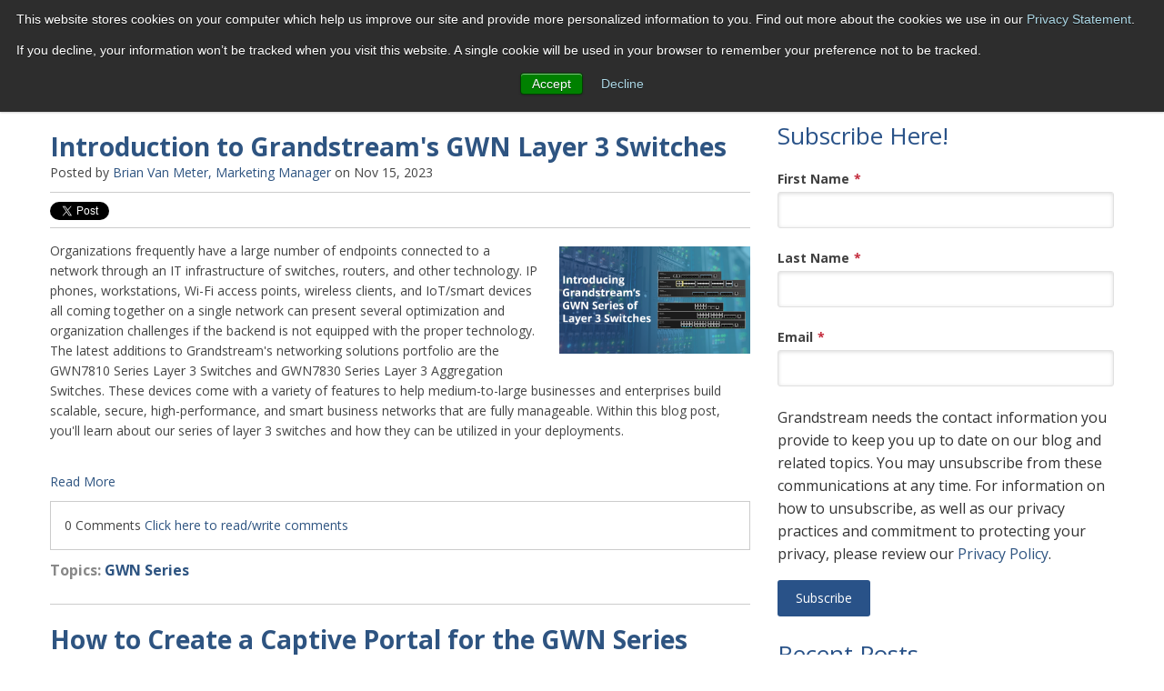

--- FILE ---
content_type: text/html; charset=UTF-8
request_url: https://blog.grandstream.com/company/news/blog/tag/gwn-series
body_size: 23434
content:
<!doctype html><html lang="en-us"><head>
    <meta charset="utf-8">
    <title>Blog | Grandstream Networks | GWN Series</title>
    <link rel="shortcut icon" href="//blog.grandstream.com/hubfs/Grandstream%20July2017/img/favicon-grandstream-v1.ico">
    <meta name="description" content="GWN Series | A VoIP corner brought to you by Grandstream featuring topics that range from general IP knowledge for those new to the industry to more advanced technical topics for our expert readers!">
    
    

    
    
    
    
    <link href="https://cdnjs.cloudflare.com/ajax/libs/slick-carousel/1.8.1/slick.min.css" rel="stylesheet">
    

 

    <meta name="viewport" content="width=device-width, initial-scale=1">

    <script src="/hs/hsstatic/jquery-libs/static-1.1/jquery/jquery-1.7.1.js"></script>
<script>hsjQuery = window['jQuery'];</script>
    <meta property="og:description" content="GWN Series | A VoIP corner brought to you by Grandstream featuring topics that range from general IP knowledge for those new to the industry to more advanced technical topics for our expert readers!">
    <meta property="og:title" content="Blog | Grandstream Networks | GWN Series">
    <meta name="twitter:description" content="GWN Series | A VoIP corner brought to you by Grandstream featuring topics that range from general IP knowledge for those new to the industry to more advanced technical topics for our expert readers!">
    <meta name="twitter:title" content="Blog | Grandstream Networks | GWN Series">

    

    
  <script id="hs-search-input__valid-content-types" type="application/json">
    [
      
        "SITE_PAGE",
      
        "LANDING_PAGE",
      
        "BLOG_POST",
      
        "LISTING_PAGE",
      
        "KNOWLEDGE_ARTICLE",
      
        "HS_CASE_STUDY"
      
    ]
  </script>

    <style>
a.cta_button{-moz-box-sizing:content-box !important;-webkit-box-sizing:content-box !important;box-sizing:content-box !important;vertical-align:middle}.hs-breadcrumb-menu{list-style-type:none;margin:0px 0px 0px 0px;padding:0px 0px 0px 0px}.hs-breadcrumb-menu-item{float:left;padding:10px 0px 10px 10px}.hs-breadcrumb-menu-divider:before{content:'›';padding-left:10px}.hs-featured-image-link{border:0}.hs-featured-image{float:right;margin:0 0 20px 20px;max-width:50%}@media (max-width: 568px){.hs-featured-image{float:none;margin:0;width:100%;max-width:100%}}.hs-screen-reader-text{clip:rect(1px, 1px, 1px, 1px);height:1px;overflow:hidden;position:absolute !important;width:1px}
</style>

<link rel="stylesheet" href="https://blog.grandstream.com/hubfs/hub_generated/template_assets/1/41559493650/1765869184723/template_layout.min.css">
<link rel="stylesheet" href="https://blog.grandstream.com/hubfs/hub_generated/template_assets/1/41559413796/1765869185030/template_main.min.css">
<link rel="stylesheet" href="//fonts.googleapis.com/css?family=Merriweather:400,700|Open+Sans:300,400,600,700,800|Lato:400,700&amp;display=swap">
<link rel="stylesheet" href="//maxcdn.bootstrapcdn.com/font-awesome/4.7.0/css/font-awesome.min.css">
<link rel="stylesheet" href="https://blog.grandstream.com/hubfs/hub_generated/template_assets/1/41559670891/1765869186124/template_theme-overrides.css">
<link rel="stylesheet" href="https://blog.grandstream.com/hubfs/hub_generated/module_assets/1/184632166742/1759345081281/module_Mega_Menu_2024.min.css">
<link rel="stylesheet" href="https://7052064.fs1.hubspotusercontent-na1.net/hubfs/7052064/hub_generated/module_assets/1/-2712622/1768338658188/module_search_input.min.css">
<link rel="stylesheet" href="/hs/hsstatic/BlogSocialSharingSupport/static-1.258/bundles/project.css">
<link rel="stylesheet" href="/hs/hsstatic/AsyncSupport/static-1.501/sass/rss_post_listing.css">
<link rel="stylesheet" href="https://blog.grandstream.com/hubfs/hub_generated/module_assets/1/41558405313/1741308672234/module_Social_Icons.min.css">
    

    
<!--  Added by GoogleAnalytics integration -->
<script>
var _hsp = window._hsp = window._hsp || [];
_hsp.push(['addPrivacyConsentListener', function(consent) { if (consent.allowed || (consent.categories && consent.categories.analytics)) {
  (function(i,s,o,g,r,a,m){i['GoogleAnalyticsObject']=r;i[r]=i[r]||function(){
  (i[r].q=i[r].q||[]).push(arguments)},i[r].l=1*new Date();a=s.createElement(o),
  m=s.getElementsByTagName(o)[0];a.async=1;a.src=g;m.parentNode.insertBefore(a,m)
})(window,document,'script','//www.google-analytics.com/analytics.js','ga');
  ga('create','UA-67182814-1','auto');
  ga('send','pageview');
}}]);
</script>

<!-- /Added by GoogleAnalytics integration -->

<!--  Added by GoogleTagManager integration -->
<script>
var _hsp = window._hsp = window._hsp || [];
window.dataLayer = window.dataLayer || [];
function gtag(){dataLayer.push(arguments);}

var useGoogleConsentModeV2 = true;
var waitForUpdateMillis = 1000;



var hsLoadGtm = function loadGtm() {
    if(window._hsGtmLoadOnce) {
      return;
    }

    if (useGoogleConsentModeV2) {

      gtag('set','developer_id.dZTQ1Zm',true);

      gtag('consent', 'default', {
      'ad_storage': 'denied',
      'analytics_storage': 'denied',
      'ad_user_data': 'denied',
      'ad_personalization': 'denied',
      'wait_for_update': waitForUpdateMillis
      });

      _hsp.push(['useGoogleConsentModeV2'])
    }

    (function(w,d,s,l,i){w[l]=w[l]||[];w[l].push({'gtm.start':
    new Date().getTime(),event:'gtm.js'});var f=d.getElementsByTagName(s)[0],
    j=d.createElement(s),dl=l!='dataLayer'?'&l='+l:'';j.async=true;j.src=
    'https://www.googletagmanager.com/gtm.js?id='+i+dl;f.parentNode.insertBefore(j,f);
    })(window,document,'script','dataLayer','GTM-TMCXZ33');

    window._hsGtmLoadOnce = true;
};

_hsp.push(['addPrivacyConsentListener', function(consent){
  if(consent.allowed || (consent.categories && consent.categories.analytics)){
    hsLoadGtm();
  }
}]);

</script>

<!-- /Added by GoogleTagManager integration -->


<!-- Global site tag (gtag.js) - Google Analytics -->
<script async src="https://www.googletagmanager.com/gtag/js?id=UA-67182814-1"></script>
<script>
  window.dataLayer = window.dataLayer || [];
  function gtag(){dataLayer.push(arguments);}
  gtag('js', new Date());
  gtag('config', 'UA-67182814-1');
</script>
<meta property="og:url" content="https://blog.grandstream.com/company/news/blog/tag/gwn-series">
<meta property="og:type" content="blog">
<meta name="twitter:card" content="summary">
<link rel="alternate" type="application/rss+xml" href="https://blog.grandstream.com/company/news/blog/rss.xml">
<meta name="twitter:domain" content="blog.grandstream.com">
<script src="//platform.linkedin.com/in.js" type="text/javascript">
    lang: en_US
</script>

<meta http-equiv="content-language" content="en-us">





<meta name="twitter:card" content="summary_large_image">
<meta name="twitter:site" content="@GrandstreamNet">
<meta name="twitter:creator" content="@GrandstreamNet">
<meta name="twitter:image" content="https://blog.grandstream.com/hubfs/Social%20Media%20Assets%20Global/Grandstream/Content%20and%20Misc%20Images/meta+image+blog+temporary+08.17.png">
<meta property="og:image" content="https://blog.grandstream.com/hubfs/Social%20Media%20Assets%20Global/Grandstream/Content%20and%20Misc%20Images/meta+image+blog+temporary+08.17.png">

    
        
    <script src="https://cdnjs.cloudflare.com/ajax/libs/jquery/3.2.1/jquery.min.js"></script>
    <script src="https://cdnjs.cloudflare.com/ajax/libs/slick-carousel/1.8.1/slick.min.js"></script>
  <meta name="generator" content="HubSpot"></head>
  <body>
<!--  Added by AdRoll integration -->
<script type="text/javascript">
  adroll_adv_id = "SHETNH6O4FHZZFYHAZRN3O";
  adroll_pix_id = "AY2UU3AY6JH7JLVJSNJZPO";
  var _hsp = window._hsp = window._hsp || [];
  (function () {
      var _onload = function(){
          if (document.readyState && !/loaded|complete/.test(document.readyState)){setTimeout(_onload, 10);return}
          if (!window.__adroll_loaded){__adroll_loaded=true;setTimeout(_onload, 50);return}
          _hsp.push(['addPrivacyConsentListener', function(consent) { if (consent.allowed || (consent.categories && consent.categories.advertisement)) {
            var scr = document.createElement("script");
            var host = (("https:" == document.location.protocol) ? "https://s.adroll.com" : "http://a.adroll.com");
            scr.setAttribute('async', 'true');
            scr.type = "text/javascript";
            scr.src = host + "/j/roundtrip.js";
            ((document.getElementsByTagName('head') || [null])[0] ||
                document.getElementsByTagName('script')[0].parentNode).appendChild(scr);
          }}]);
      };
      if (window.addEventListener) {window.addEventListener('load', _onload, false);}
      else {window.attachEvent('onload', _onload)}
  }());
</script>

<!-- /Added by AdRoll integration -->

<!--  Added by GoogleTagManager integration -->
<noscript><iframe src="https://www.googletagmanager.com/ns.html?id=GTM-TMCXZ33" height="0" width="0" style="display:none;visibility:hidden"></iframe></noscript>

<!-- /Added by GoogleTagManager integration -->

    <div class="body-wrapper   hs-content-id-57406897413 hs-blog-listing hs-blog-id-5294106393">
      
        <div data-global-resource-path="Grandstream_Feb_2021/templates/partials/headerv2.html"><div class="custom-header-group">
  <div class="custom-header">

    <div class="header-top clearfix">
      <div class="header__container">
        <ul>
          <li> <a href="http://www.facebook.com/GrandstreamNetworksInc" target="_blank" class="btn-facebook"><i class="fa fa-facebook-square"></i></a></li>
          <li> <a href="https://twitter.com/GrandstreamNet" target="_blank" class="btn-twitter"><i class="fa fa-twitter-square"></i></a></li>
          <li> <a href="http://www.linkedin.com/company/grandstream-networks" target="_blank" class="btn-linkedin"><i class="fa fa-linkedin-square"></i></a></li>
          <li> <a href="http://www.youtube.com/user/GrandstreamNetworks" target="_blank" class="btn-youtube"><i class="fa fa-youtube-square"></i></a></li>
        </ul>
      </div>
    </div>

    <div class="header-bottom clearfix">
      <div class="header-bottom-inner">
        <div class="header__container">      
          <div class="row">
            <div class="logo-box col-xs-7 col-md-3 col-lg-4">
              <div class="logo">
                
                <div id="hs_cos_wrapper_header_logo" class="hs_cos_wrapper hs_cos_wrapper_widget hs_cos_wrapper_type_module widget-type-logo" style="" data-hs-cos-general-type="widget" data-hs-cos-type="module">
  






















  
  <span id="hs_cos_wrapper_header_logo_hs_logo_widget" class="hs_cos_wrapper hs_cos_wrapper_widget hs_cos_wrapper_type_logo" style="" data-hs-cos-general-type="widget" data-hs-cos-type="logo"><a href="/" id="hs-link-header_logo_hs_logo_widget" style="border-width:0px;border:0px;"><img src="https://blog.grandstream.com/hs-fs/hubfs/raw_assets/public/Grandstream_Feb_2021/images/logo-grandstream-low-web.png?width=300&amp;height=477&amp;name=logo-grandstream-low-web.png" class="hs-image-widget " height="477" style="height: auto;width:300px;border-width:0px;border:0px;" width="300" alt="Grandstream" title="Grandstream" srcset="https://blog.grandstream.com/hs-fs/hubfs/raw_assets/public/Grandstream_Feb_2021/images/logo-grandstream-low-web.png?width=150&amp;height=239&amp;name=logo-grandstream-low-web.png 150w, https://blog.grandstream.com/hs-fs/hubfs/raw_assets/public/Grandstream_Feb_2021/images/logo-grandstream-low-web.png?width=300&amp;height=477&amp;name=logo-grandstream-low-web.png 300w, https://blog.grandstream.com/hs-fs/hubfs/raw_assets/public/Grandstream_Feb_2021/images/logo-grandstream-low-web.png?width=450&amp;height=716&amp;name=logo-grandstream-low-web.png 450w, https://blog.grandstream.com/hs-fs/hubfs/raw_assets/public/Grandstream_Feb_2021/images/logo-grandstream-low-web.png?width=600&amp;height=954&amp;name=logo-grandstream-low-web.png 600w, https://blog.grandstream.com/hs-fs/hubfs/raw_assets/public/Grandstream_Feb_2021/images/logo-grandstream-low-web.png?width=750&amp;height=1193&amp;name=logo-grandstream-low-web.png 750w, https://blog.grandstream.com/hs-fs/hubfs/raw_assets/public/Grandstream_Feb_2021/images/logo-grandstream-low-web.png?width=900&amp;height=1431&amp;name=logo-grandstream-low-web.png 900w" sizes="(max-width: 300px) 100vw, 300px"></a></span>
</div>
              </div>          
            </div>
            <div class="col-xs-5 col-md-9 col-lg-8 right-box">
              <div class="right-box-wrapper">
                <div class="header-icons" id="header-icons-box">
                  <div class="search-header hidden-sm hidden-xs"> 
                    <a href="#">
                      <i class="fa fa-search fa-2x"></i>
                    </a>
                  </div>
                  <div class="mobile-trigger"><span class="text">menu</span><i></i></div>
                  <div class="custom-menu-primary">
                  <div id="hs_cos_wrapper_module_17362796102912" class="hs_cos_wrapper hs_cos_wrapper_widget hs_cos_wrapper_type_module" style="" data-hs-cos-general-type="widget" data-hs-cos-type="module"><div class="custom-header-menu collapse collapsing navbar-collapse megamenu-version">
  <ul class="nav navbar-nav navbar-center">
    

    <li class="tb-megamenu-item level-1 mega mega-align-left dropdown parent">
      
      
      
      
      
      <a>
        Networking
      </a>

      <ul class="sub tb-megamenu-submenu product-menu-wrap dropdown-menu mega-dropdown-menu  clearfix"> 
        <li class="hs-menu-bg-section tb-megamenu-column" style="padding: 0px;">
          <ul class="main-dropdown-ul" style="height: 500px; max-height: 500px; display: flex; width: 100%; max-width: 1440px;
    margin: 0 auto; float: center!important;">
            
              
            <li class="level-2 tb-megamenu-column mega-col-nav " data-index="1" style="border-right: 1px solid rgba(204,204,204,1.0); padding: 45px 75px;
    width: 380px; margin-bottom: 0px;">
              <div class="lefthand-menu-text">
                <a class="heading-text">Networking</a>
                
                

                
                
                
                
                
                  <a role="button" href="" class="menu-text" data-action="" data-index="1">
                    
                  </a>
                  

                
                
                
                
                
                  <a role="button" href="https://www.grandstream.com/products/networking-solutions" class="menu-text" data-action="https://www.grandstream.com/products/networking-solutions" data-index="2">
                    All Networking Solutions
                  </a>
                  

                
                
                
                
                
                  <a role="button" href="https://www.grandstream.com/products/networking-switches" class="menu-text" data-action="https://www.grandstream.com/products/networking-switches" data-index="3">
                    Network Switches
                  </a>
                  

                
                
                
                
                
                  <a role="button" href="https://www.grandstream.com/products/networking-solutions/indoor-wifi-access-points" class="menu-text" data-action="https://www.grandstream.com/products/networking-solutions/indoor-wifi-access-points" data-index="4">
                    Indoor Wi-Fi Access Points
                  </a>
                  

                
                
                
                
                
                  <a role="button" href="https://www.grandstream.com/products/networking-solutions/outdoor-wifi-access-points" class="menu-text" data-action="https://www.grandstream.com/products/networking-solutions/outdoor-wifi-access-points" data-index="5">
                    Outdoor Wi-Fi Access Points
                  </a>
                  

                
                
                
                
                
                  <a role="button" href="https://www.grandstream.com/products/networking-solutions/routers" class="menu-text" data-action="https://www.grandstream.com/products/networking-solutions/routers" data-index="6">
                    Routers
                  </a>
                  

                
                
                
                
                
                  <a role="button" href="https://www.grandstream.com/products/networking-solutions/network-management" class="menu-text" data-action="https://www.grandstream.com/products/networking-solutions/network-management" data-index="7">
                    Network Management
                  </a>
                  
              </div>

           </li><li class="level-2 tb-megamenu-column mega-col-nav hidden-xs hidden-sm right-side" style="margin-bottom: 0px;" data-index="1">
              
             
              
              <div class="tb-megamenu-block tb-block tb-megamenu-block cards-style level-2" data-index="1">
                <div class="block-inner">
                  <div id="block-block-80" class="widget block block-block">
                    <div class="block-content clearfix">
                      <ul>
                        
                        <div class="megamenu-cards-container level-3">

                          
                          
                          
                          
                          <img src="https://blog.grandstream.com/hs-fs/hubfs/Website%20Imagery/GWN-Search-Tool-Menu-q1-2025.jpg?width=250&amp;height=131&amp;name=GWN-Search-Tool-Menu-q1-2025.jpg" alt="GWN-Search-Tool-Menu-q1-2025" loading="lazy" width="250" height="131" srcset="https://blog.grandstream.com/hs-fs/hubfs/Website%20Imagery/GWN-Search-Tool-Menu-q1-2025.jpg?width=125&amp;height=66&amp;name=GWN-Search-Tool-Menu-q1-2025.jpg 125w, https://blog.grandstream.com/hs-fs/hubfs/Website%20Imagery/GWN-Search-Tool-Menu-q1-2025.jpg?width=250&amp;height=131&amp;name=GWN-Search-Tool-Menu-q1-2025.jpg 250w, https://blog.grandstream.com/hs-fs/hubfs/Website%20Imagery/GWN-Search-Tool-Menu-q1-2025.jpg?width=375&amp;height=197&amp;name=GWN-Search-Tool-Menu-q1-2025.jpg 375w, https://blog.grandstream.com/hs-fs/hubfs/Website%20Imagery/GWN-Search-Tool-Menu-q1-2025.jpg?width=500&amp;height=262&amp;name=GWN-Search-Tool-Menu-q1-2025.jpg 500w, https://blog.grandstream.com/hs-fs/hubfs/Website%20Imagery/GWN-Search-Tool-Menu-q1-2025.jpg?width=625&amp;height=328&amp;name=GWN-Search-Tool-Menu-q1-2025.jpg 625w, https://blog.grandstream.com/hs-fs/hubfs/Website%20Imagery/GWN-Search-Tool-Menu-q1-2025.jpg?width=750&amp;height=393&amp;name=GWN-Search-Tool-Menu-q1-2025.jpg 750w" sizes="(max-width: 250px) 100vw, 250px">
                          
                          <div class="megamenu-cards-content-container">
                            <div class="megamenu-cards-heading">
                              <div id="hs_cos_wrapper_module_17362796102912_" class="hs_cos_wrapper hs_cos_wrapper_widget hs_cos_wrapper_type_inline_text" style="" data-hs-cos-general-type="widget" data-hs-cos-type="inline_text" data-hs-cos-field="rd_level_heading">Product Search Tool</div>
                            </div>
                            <div class="megamenu-cards-content">
                              <div id="hs_cos_wrapper_module_17362796102912_" class="hs_cos_wrapper hs_cos_wrapper_widget hs_cos_wrapper_type_inline_text" style="" data-hs-cos-general-type="widget" data-hs-cos-type="inline_text" data-hs-cos-field="rd_level_cards_text">Filter, search, and compare products all from this helpful tool. </div>
                            </div>
                            
                            
                            <a class="megamenu-link-text" href="https://www.grandstream.com/grandstream-search-tool" target="_blank" rel="noopener">
                               Learn More 
                            </a>

                          </div>
                        </div>
                        
                        <div class="megamenu-cards-container level-3">

                          
                          
                          
                          
                          <img src="https://blog.grandstream.com/hs-fs/hubfs/Partner_Marketing_Kit/WiFi%207_Access%20Points_PMK/Social-Imagery/GWN7672/social-image-GWN7672-no-text.png?width=250&amp;height=131&amp;name=social-image-GWN7672-no-text.png" alt="social-image-GWN7672-no-text" loading="lazy" width="250" height="131" srcset="https://blog.grandstream.com/hs-fs/hubfs/Partner_Marketing_Kit/WiFi%207_Access%20Points_PMK/Social-Imagery/GWN7672/social-image-GWN7672-no-text.png?width=125&amp;height=66&amp;name=social-image-GWN7672-no-text.png 125w, https://blog.grandstream.com/hs-fs/hubfs/Partner_Marketing_Kit/WiFi%207_Access%20Points_PMK/Social-Imagery/GWN7672/social-image-GWN7672-no-text.png?width=250&amp;height=131&amp;name=social-image-GWN7672-no-text.png 250w, https://blog.grandstream.com/hs-fs/hubfs/Partner_Marketing_Kit/WiFi%207_Access%20Points_PMK/Social-Imagery/GWN7672/social-image-GWN7672-no-text.png?width=375&amp;height=197&amp;name=social-image-GWN7672-no-text.png 375w, https://blog.grandstream.com/hs-fs/hubfs/Partner_Marketing_Kit/WiFi%207_Access%20Points_PMK/Social-Imagery/GWN7672/social-image-GWN7672-no-text.png?width=500&amp;height=262&amp;name=social-image-GWN7672-no-text.png 500w, https://blog.grandstream.com/hs-fs/hubfs/Partner_Marketing_Kit/WiFi%207_Access%20Points_PMK/Social-Imagery/GWN7672/social-image-GWN7672-no-text.png?width=625&amp;height=328&amp;name=social-image-GWN7672-no-text.png 625w, https://blog.grandstream.com/hs-fs/hubfs/Partner_Marketing_Kit/WiFi%207_Access%20Points_PMK/Social-Imagery/GWN7672/social-image-GWN7672-no-text.png?width=750&amp;height=393&amp;name=social-image-GWN7672-no-text.png 750w" sizes="(max-width: 250px) 100vw, 250px">
                          
                          <div class="megamenu-cards-content-container">
                            <div class="megamenu-cards-heading">
                              <div id="hs_cos_wrapper_module_17362796102912_" class="hs_cos_wrapper hs_cos_wrapper_widget hs_cos_wrapper_type_inline_text" style="" data-hs-cos-general-type="widget" data-hs-cos-type="inline_text" data-hs-cos-field="rd_level_heading">New Product: GWN7672</div>
                            </div>
                            <div class="megamenu-cards-content">
                              <div id="hs_cos_wrapper_module_17362796102912_" class="hs_cos_wrapper hs_cos_wrapper_widget hs_cos_wrapper_type_inline_text" style="" data-hs-cos-general-type="widget" data-hs-cos-type="inline_text" data-hs-cos-field="rd_level_cards_text">Our most powerful Wi-Fi access point yet. Wi-Fi 7, 11Gbps, up to 384 concurrent client devices.</div>
                            </div>
                            
                            
                            <a class="megamenu-link-text" href="https://www.grandstream.com/products/networking-solutions/indoor-wifi-access-points/product/gwn7672" target="_blank" rel="noopener">
                               Learn More 
                            </a>

                          </div>
                        </div>
                        
                        <div class="megamenu-cards-container level-3">

                          
                          
                          
                          
                          <img src="https://blog.grandstream.com/hs-fs/hubfs/how-to-use-gdms-q1-2024.webp?width=250&amp;height=131&amp;name=how-to-use-gdms-q1-2024.webp" alt="how-to-use-gdms-q1-2024" loading="lazy" width="250" height="131" srcset="https://blog.grandstream.com/hs-fs/hubfs/how-to-use-gdms-q1-2024.webp?width=125&amp;height=66&amp;name=how-to-use-gdms-q1-2024.webp 125w, https://blog.grandstream.com/hs-fs/hubfs/how-to-use-gdms-q1-2024.webp?width=250&amp;height=131&amp;name=how-to-use-gdms-q1-2024.webp 250w, https://blog.grandstream.com/hs-fs/hubfs/how-to-use-gdms-q1-2024.webp?width=375&amp;height=197&amp;name=how-to-use-gdms-q1-2024.webp 375w, https://blog.grandstream.com/hs-fs/hubfs/how-to-use-gdms-q1-2024.webp?width=500&amp;height=262&amp;name=how-to-use-gdms-q1-2024.webp 500w, https://blog.grandstream.com/hs-fs/hubfs/how-to-use-gdms-q1-2024.webp?width=625&amp;height=328&amp;name=how-to-use-gdms-q1-2024.webp 625w, https://blog.grandstream.com/hs-fs/hubfs/how-to-use-gdms-q1-2024.webp?width=750&amp;height=393&amp;name=how-to-use-gdms-q1-2024.webp 750w" sizes="(max-width: 250px) 100vw, 250px">
                          
                          <div class="megamenu-cards-content-container">
                            <div class="megamenu-cards-heading">
                              <div id="hs_cos_wrapper_module_17362796102912_" class="hs_cos_wrapper hs_cos_wrapper_widget hs_cos_wrapper_type_inline_text" style="" data-hs-cos-general-type="widget" data-hs-cos-type="inline_text" data-hs-cos-field="rd_level_heading">Comprehensive Cloud Management</div>
                            </div>
                            <div class="megamenu-cards-content">
                              <div id="hs_cos_wrapper_module_17362796102912_" class="hs_cos_wrapper hs_cos_wrapper_widget hs_cos_wrapper_type_inline_text" style="" data-hs-cos-general-type="widget" data-hs-cos-type="inline_text" data-hs-cos-field="rd_level_cards_text">Configure, manage, and troubleshoot network deployments for free with the GDMS platform.</div>
                            </div>
                            
                            
                            <a class="megamenu-link-text" href="https://www.grandstream.com/products/networking-solutions/wi-fi-management/product/gdms-networking" target="_blank" rel="noopener">
                               Learn More 
                            </a>

                          </div>
                        </div>
                        

                      </ul>
                    </div>
                  </div> 
                </div>
              </div>
             
              
             
              
              <div class="tb-megamenu-block tb-block tb-megamenu-block cards-style level-2" data-index="2">
                <div class="block-inner">
                  <div id="block-block-80" class="widget block block-block">
                    <div class="block-content clearfix">
                      <ul>
                        
                        <div class="megamenu-cards-container level-3">

                          
                          
                          
                          
                          <img src="https://blog.grandstream.com/hs-fs/hubfs/Website%20Imagery/GWN-Search-Tool-Menu-q1-2025.jpg?width=250&amp;height=131&amp;name=GWN-Search-Tool-Menu-q1-2025.jpg" alt="GWN-Search-Tool-Menu-q1-2025" loading="lazy" width="250" height="131" srcset="https://blog.grandstream.com/hs-fs/hubfs/Website%20Imagery/GWN-Search-Tool-Menu-q1-2025.jpg?width=125&amp;height=66&amp;name=GWN-Search-Tool-Menu-q1-2025.jpg 125w, https://blog.grandstream.com/hs-fs/hubfs/Website%20Imagery/GWN-Search-Tool-Menu-q1-2025.jpg?width=250&amp;height=131&amp;name=GWN-Search-Tool-Menu-q1-2025.jpg 250w, https://blog.grandstream.com/hs-fs/hubfs/Website%20Imagery/GWN-Search-Tool-Menu-q1-2025.jpg?width=375&amp;height=197&amp;name=GWN-Search-Tool-Menu-q1-2025.jpg 375w, https://blog.grandstream.com/hs-fs/hubfs/Website%20Imagery/GWN-Search-Tool-Menu-q1-2025.jpg?width=500&amp;height=262&amp;name=GWN-Search-Tool-Menu-q1-2025.jpg 500w, https://blog.grandstream.com/hs-fs/hubfs/Website%20Imagery/GWN-Search-Tool-Menu-q1-2025.jpg?width=625&amp;height=328&amp;name=GWN-Search-Tool-Menu-q1-2025.jpg 625w, https://blog.grandstream.com/hs-fs/hubfs/Website%20Imagery/GWN-Search-Tool-Menu-q1-2025.jpg?width=750&amp;height=393&amp;name=GWN-Search-Tool-Menu-q1-2025.jpg 750w" sizes="(max-width: 250px) 100vw, 250px">
                          
                          <div class="megamenu-cards-content-container">
                            <div class="megamenu-cards-heading">
                              <div id="hs_cos_wrapper_module_17362796102912_" class="hs_cos_wrapper hs_cos_wrapper_widget hs_cos_wrapper_type_inline_text" style="" data-hs-cos-general-type="widget" data-hs-cos-type="inline_text" data-hs-cos-field="rd_level_heading">Product Search Tool</div>
                            </div>
                            <div class="megamenu-cards-content">
                              <div id="hs_cos_wrapper_module_17362796102912_" class="hs_cos_wrapper hs_cos_wrapper_widget hs_cos_wrapper_type_inline_text" style="" data-hs-cos-general-type="widget" data-hs-cos-type="inline_text" data-hs-cos-field="rd_level_cards_text">Filter, search, and compare products all from this helpful tool.</div>
                            </div>
                            
                            
                            <a class="megamenu-link-text" href="https://www.grandstream.com/grandstream-search-tool">
                               Learn More 
                            </a>

                          </div>
                        </div>
                        
                        <div class="megamenu-cards-container level-3">

                          
                          
                          
                          
                          <img src="https://blog.grandstream.com/hs-fs/hubfs/Partner_Marketing_Kit/WiFi%207_Access%20Points_PMK/Social-Imagery/GWN7672/social-image-GWN7672-no-text.png?width=250&amp;height=131&amp;name=social-image-GWN7672-no-text.png" alt="social-image-GWN7672-no-text" loading="lazy" width="250" height="131" srcset="https://blog.grandstream.com/hs-fs/hubfs/Partner_Marketing_Kit/WiFi%207_Access%20Points_PMK/Social-Imagery/GWN7672/social-image-GWN7672-no-text.png?width=125&amp;height=66&amp;name=social-image-GWN7672-no-text.png 125w, https://blog.grandstream.com/hs-fs/hubfs/Partner_Marketing_Kit/WiFi%207_Access%20Points_PMK/Social-Imagery/GWN7672/social-image-GWN7672-no-text.png?width=250&amp;height=131&amp;name=social-image-GWN7672-no-text.png 250w, https://blog.grandstream.com/hs-fs/hubfs/Partner_Marketing_Kit/WiFi%207_Access%20Points_PMK/Social-Imagery/GWN7672/social-image-GWN7672-no-text.png?width=375&amp;height=197&amp;name=social-image-GWN7672-no-text.png 375w, https://blog.grandstream.com/hs-fs/hubfs/Partner_Marketing_Kit/WiFi%207_Access%20Points_PMK/Social-Imagery/GWN7672/social-image-GWN7672-no-text.png?width=500&amp;height=262&amp;name=social-image-GWN7672-no-text.png 500w, https://blog.grandstream.com/hs-fs/hubfs/Partner_Marketing_Kit/WiFi%207_Access%20Points_PMK/Social-Imagery/GWN7672/social-image-GWN7672-no-text.png?width=625&amp;height=328&amp;name=social-image-GWN7672-no-text.png 625w, https://blog.grandstream.com/hs-fs/hubfs/Partner_Marketing_Kit/WiFi%207_Access%20Points_PMK/Social-Imagery/GWN7672/social-image-GWN7672-no-text.png?width=750&amp;height=393&amp;name=social-image-GWN7672-no-text.png 750w" sizes="(max-width: 250px) 100vw, 250px">
                          
                          <div class="megamenu-cards-content-container">
                            <div class="megamenu-cards-heading">
                              <div id="hs_cos_wrapper_module_17362796102912_" class="hs_cos_wrapper hs_cos_wrapper_widget hs_cos_wrapper_type_inline_text" style="" data-hs-cos-general-type="widget" data-hs-cos-type="inline_text" data-hs-cos-field="rd_level_heading">New Product: GWN7672</div>
                            </div>
                            <div class="megamenu-cards-content">
                              <div id="hs_cos_wrapper_module_17362796102912_" class="hs_cos_wrapper hs_cos_wrapper_widget hs_cos_wrapper_type_inline_text" style="" data-hs-cos-general-type="widget" data-hs-cos-type="inline_text" data-hs-cos-field="rd_level_cards_text">Our most powerful Wi-Fi access point yet. Wi-Fi 7, 11Gbps, up to 384 concurrent client devices.</div>
                            </div>
                            
                            
                            <a class="megamenu-link-text" href="https://www.grandstream.com/products/networking-solutions/indoor-wifi-access-points/product/gwn7672">
                               Learn More 
                            </a>

                          </div>
                        </div>
                        
                        <div class="megamenu-cards-container level-3">

                          
                          
                          
                          
                          <img src="https://blog.grandstream.com/hs-fs/hubfs/how-to-use-gdms-q1-2024.webp?width=250&amp;height=131&amp;name=how-to-use-gdms-q1-2024.webp" alt="how-to-use-gdms-q1-2024" loading="lazy" width="250" height="131" srcset="https://blog.grandstream.com/hs-fs/hubfs/how-to-use-gdms-q1-2024.webp?width=125&amp;height=66&amp;name=how-to-use-gdms-q1-2024.webp 125w, https://blog.grandstream.com/hs-fs/hubfs/how-to-use-gdms-q1-2024.webp?width=250&amp;height=131&amp;name=how-to-use-gdms-q1-2024.webp 250w, https://blog.grandstream.com/hs-fs/hubfs/how-to-use-gdms-q1-2024.webp?width=375&amp;height=197&amp;name=how-to-use-gdms-q1-2024.webp 375w, https://blog.grandstream.com/hs-fs/hubfs/how-to-use-gdms-q1-2024.webp?width=500&amp;height=262&amp;name=how-to-use-gdms-q1-2024.webp 500w, https://blog.grandstream.com/hs-fs/hubfs/how-to-use-gdms-q1-2024.webp?width=625&amp;height=328&amp;name=how-to-use-gdms-q1-2024.webp 625w, https://blog.grandstream.com/hs-fs/hubfs/how-to-use-gdms-q1-2024.webp?width=750&amp;height=393&amp;name=how-to-use-gdms-q1-2024.webp 750w" sizes="(max-width: 250px) 100vw, 250px">
                          
                          <div class="megamenu-cards-content-container">
                            <div class="megamenu-cards-heading">
                              <div id="hs_cos_wrapper_module_17362796102912_" class="hs_cos_wrapper hs_cos_wrapper_widget hs_cos_wrapper_type_inline_text" style="" data-hs-cos-general-type="widget" data-hs-cos-type="inline_text" data-hs-cos-field="rd_level_heading">Comprehensive Cloud Management</div>
                            </div>
                            <div class="megamenu-cards-content">
                              <div id="hs_cos_wrapper_module_17362796102912_" class="hs_cos_wrapper hs_cos_wrapper_widget hs_cos_wrapper_type_inline_text" style="" data-hs-cos-general-type="widget" data-hs-cos-type="inline_text" data-hs-cos-field="rd_level_cards_text">Configure, manage, and troubleshoot network deployments for free with the GDMS platform.</div>
                            </div>
                            
                            
                            <a class="megamenu-link-text" href="https://www.grandstream.com/products/networking-solutions/wi-fi-management/product/gdms-networking">
                               Learn More 
                            </a>

                          </div>
                        </div>
                        

                      </ul>
                    </div>
                  </div> 
                </div>
              </div>
             
              
             
              
              <div class="tb-megamenu-block tb-block tb-megamenu-block menus-style level-2" data-index="3">
                <div class="block-inner">
                  <div id="block-block-80" class="widget block block-block">
                    <div class="block-content clearfix">
                      <ul>
                        <div class="megamenu-menus-container">
                          
                          <div class="megamenus-text-container level-3">
                            <div class="megamenu-menus-section-title">
                              Aggregation
                            </div>
                            <div class="dropdown-menu-section">
                              <span id="hs_cos_wrapper_module_17362796102912_" class="hs_cos_wrapper hs_cos_wrapper_widget hs_cos_wrapper_type_simple_menu" style="" data-hs-cos-general-type="widget" data-hs-cos-type="simple_menu"><div id="hs_menu_wrapper_module_17362796102912_" class="hs-menu-wrapper active-branch flyouts hs-menu-flow-horizontal" role="navigation" data-sitemap-name="" data-menu-id="" aria-label="Navigation Menu">
 <ul role="menu">
  <li class="hs-menu-item hs-menu-depth-1" role="none"><a href="https://www.grandstream.com/products/networking-solutions/network-switches/product/gwn7830-gwn7831-gwn7832" role="menuitem" target="_self">GWN7830 Series</a></li>
 </ul>
</div></span>
                            </div>
                          </div>
                          
                          <div class="megamenus-text-container level-3">
                            <div class="megamenu-menus-section-title">
                              Layer 3
                            </div>
                            <div class="dropdown-menu-section">
                              <span id="hs_cos_wrapper_module_17362796102912_" class="hs_cos_wrapper hs_cos_wrapper_widget hs_cos_wrapper_type_simple_menu" style="" data-hs-cos-general-type="widget" data-hs-cos-type="simple_menu"><div id="hs_menu_wrapper_module_17362796102912_" class="hs-menu-wrapper active-branch flyouts hs-menu-flow-horizontal" role="navigation" data-sitemap-name="" data-menu-id="" aria-label="Navigation Menu">
 <ul role="menu">
  <li class="hs-menu-item hs-menu-depth-1" role="none"><a href="https://www.grandstream.com/products/networking-solutions/network-switches/product/gwn7811p_gwn7812p_gwn7813p" role="menuitem" target="_self">GWN7810 Series</a></li>
  <li class="hs-menu-item hs-menu-depth-1" role="none"><a href="https://www.grandstream.com/products/networking-solutions/network-switches/product/gwn7816p" role="menuitem" target="_self">GWN7816(P)</a></li>
  <li class="hs-menu-item hs-menu-depth-1" role="none"><a href="https://www.grandstream.com/products/networking-solutions/network-switches/product/gwn7821p_gwn7822p" role="menuitem" target="_self">GWN7820 Series</a></li>
 </ul>
</div></span>
                            </div>
                          </div>
                          
                          <div class="megamenus-text-container level-3">
                            <div class="megamenu-menus-section-title">
                              Layer 2
                            </div>
                            <div class="dropdown-menu-section">
                              <span id="hs_cos_wrapper_module_17362796102912_" class="hs_cos_wrapper hs_cos_wrapper_widget hs_cos_wrapper_type_simple_menu" style="" data-hs-cos-general-type="widget" data-hs-cos-type="simple_menu"><div id="hs_menu_wrapper_module_17362796102912_" class="hs-menu-wrapper active-branch flyouts hs-menu-flow-horizontal" role="navigation" data-sitemap-name="" data-menu-id="" aria-label="Navigation Menu">
 <ul role="menu">
  <li class="hs-menu-item hs-menu-depth-1" role="none"><a href="https://www.grandstream.com/products/networking-solutions/network-switches/product/gwn7800_pro_series" role="menuitem" target="_self">GWN7800 Pro Series</a></li>
  <li class="hs-menu-item hs-menu-depth-1" role="none"><a href="https://www.grandstream.com/products/networking-solutions/network-switches/product/gwn7806p" role="menuitem" target="_self">GWN7806(P)</a></li>
  <li class="hs-menu-item hs-menu-depth-1" role="none"><a href="https://www.grandstream.com/products/networking-solutions/network-switches/product/gwn7801p_gwn7802p_gwn7803p" role="menuitem" target="_self">GWN7800 Series</a></li>
 </ul>
</div></span>
                            </div>
                          </div>
                          
                          <div class="megamenus-text-container level-3">
                            <div class="megamenu-menus-section-title">
                              Layer 2 Lite
                            </div>
                            <div class="dropdown-menu-section">
                              <span id="hs_cos_wrapper_module_17362796102912_" class="hs_cos_wrapper hs_cos_wrapper_widget hs_cos_wrapper_type_simple_menu" style="" data-hs-cos-general-type="widget" data-hs-cos-type="simple_menu"><div id="hs_menu_wrapper_module_17362796102912_" class="hs-menu-wrapper active-branch flyouts hs-menu-flow-horizontal" role="navigation" data-sitemap-name="" data-menu-id="" aria-label="Navigation Menu">
 <ul role="menu">
  <li class="hs-menu-item hs-menu-depth-1" role="none"><a href="https://www.grandstream.com/products/networking-solutions/network-switches/product/gwn7710r" role="menuitem" target="_self">GWN7710R Outdoor Switch</a></li>
  <li class="hs-menu-item hs-menu-depth-1" role="none"><a href="https://www.grandstream.com/products/networking-solutions/network-switches/product/gwn7711pseries" role="menuitem" target="_self">GWN7711(P)</a></li>
  <li class="hs-menu-item hs-menu-depth-1" role="none"><a href="https://www.grandstream.com/products/networking-solutions/network-switches/product/gwn7721-gwn7721p" role="menuitem" target="_self">GWN7721(P)</a></li>
 </ul>
</div></span>
                            </div>
                          </div>
                          
                          <div class="megamenus-text-container level-3">
                            <div class="megamenu-menus-section-title">
                              Unmanaged
                            </div>
                            <div class="dropdown-menu-section">
                              <span id="hs_cos_wrapper_module_17362796102912_" class="hs_cos_wrapper hs_cos_wrapper_widget hs_cos_wrapper_type_simple_menu" style="" data-hs-cos-general-type="widget" data-hs-cos-type="simple_menu"><div id="hs_menu_wrapper_module_17362796102912_" class="hs-menu-wrapper active-branch flyouts hs-menu-flow-horizontal" role="navigation" data-sitemap-name="" data-menu-id="" aria-label="Navigation Menu">
 <ul role="menu">
  <li class="hs-menu-item hs-menu-depth-1" role="none"><a href="https://www.grandstream.com/products/networking-solutions/network-switches/product/gwn7700-p-pa-series" role="menuitem" target="_self">GWN7700(P&amp;PA) Series</a></li>
  <li class="hs-menu-item hs-menu-depth-1" role="none"><a href="https://www.grandstream.com/products/networking-solutions/network-switches/product/gwn7700m-series" role="menuitem" target="_self">GWN7700M Multi-Gigabit Series</a></li>
 </ul>
</div></span>
                            </div>
                          </div>
                          
                          <div class="megamenus-text-container level-3">
                            <div class="megamenu-menus-section-title">
                              Switch Search Tool
                            </div>
                            <div class="dropdown-menu-section">
                              <span id="hs_cos_wrapper_module_17362796102912_" class="hs_cos_wrapper hs_cos_wrapper_widget hs_cos_wrapper_type_simple_menu" style="" data-hs-cos-general-type="widget" data-hs-cos-type="simple_menu"><div id="hs_menu_wrapper_module_17362796102912_" class="hs-menu-wrapper active-branch flyouts hs-menu-flow-horizontal" role="navigation" data-sitemap-name="" data-menu-id="" aria-label="Navigation Menu">
 <ul role="menu">
  <li class="hs-menu-item hs-menu-depth-1" role="none"><a href="https://www.grandstream.com/grandstream-search-tool" role="menuitem" target="_self">Switch Search Tool</a></li>
 </ul>
</div></span>
                            </div>
                          </div>
                          
                        </div>
                      </ul>
                    </div>
                  </div> 
                </div>
              </div>
              
              
             
              
              <div class="tb-megamenu-block tb-block tb-megamenu-block cards-style level-2" data-index="4">
                <div class="block-inner">
                  <div id="block-block-80" class="widget block block-block">
                    <div class="block-content clearfix">
                      <ul>
                        
                        <div class="megamenu-cards-container level-3">

                          
                          
                          
                          
                          <img src="https://blog.grandstream.com/hs-fs/hubfs/Website%20Imagery/menu-imagery-indoor-AP-q1-2025.jpg?width=250&amp;height=131&amp;name=menu-imagery-indoor-AP-q1-2025.jpg" alt="menu-imagery-indoor-AP-q1-2025" loading="lazy" width="250" height="131" srcset="https://blog.grandstream.com/hs-fs/hubfs/Website%20Imagery/menu-imagery-indoor-AP-q1-2025.jpg?width=125&amp;height=66&amp;name=menu-imagery-indoor-AP-q1-2025.jpg 125w, https://blog.grandstream.com/hs-fs/hubfs/Website%20Imagery/menu-imagery-indoor-AP-q1-2025.jpg?width=250&amp;height=131&amp;name=menu-imagery-indoor-AP-q1-2025.jpg 250w, https://blog.grandstream.com/hs-fs/hubfs/Website%20Imagery/menu-imagery-indoor-AP-q1-2025.jpg?width=375&amp;height=197&amp;name=menu-imagery-indoor-AP-q1-2025.jpg 375w, https://blog.grandstream.com/hs-fs/hubfs/Website%20Imagery/menu-imagery-indoor-AP-q1-2025.jpg?width=500&amp;height=262&amp;name=menu-imagery-indoor-AP-q1-2025.jpg 500w, https://blog.grandstream.com/hs-fs/hubfs/Website%20Imagery/menu-imagery-indoor-AP-q1-2025.jpg?width=625&amp;height=328&amp;name=menu-imagery-indoor-AP-q1-2025.jpg 625w, https://blog.grandstream.com/hs-fs/hubfs/Website%20Imagery/menu-imagery-indoor-AP-q1-2025.jpg?width=750&amp;height=393&amp;name=menu-imagery-indoor-AP-q1-2025.jpg 750w" sizes="(max-width: 250px) 100vw, 250px">
                          
                          <div class="megamenu-cards-content-container">
                            <div class="megamenu-cards-heading">
                              <div id="hs_cos_wrapper_module_17362796102912_" class="hs_cos_wrapper hs_cos_wrapper_widget hs_cos_wrapper_type_inline_text" style="" data-hs-cos-general-type="widget" data-hs-cos-type="inline_text" data-hs-cos-field="rd_level_heading">Indoor Wi-Fi Access Points</div>
                            </div>
                            <div class="megamenu-cards-content">
                              <div id="hs_cos_wrapper_module_17362796102912_" class="hs_cos_wrapper hs_cos_wrapper_widget hs_cos_wrapper_type_inline_text" style="" data-hs-cos-general-type="widget" data-hs-cos-type="inline_text" data-hs-cos-field="rd_level_cards_text">Grandstream's indoor Wi-Fi access points provide a wide range of solutions for customized wireless deployments.</div>
                            </div>
                            
                            
                            <a class="megamenu-link-text" href="https://www.grandstream.com/products/networking-solutions/indoor-wifi-access-points">
                               Learn More 
                            </a>

                          </div>
                        </div>
                        
                        <div class="megamenu-cards-container level-3">

                          
                          
                          
                          
                          <img src="https://blog.grandstream.com/hs-fs/hubfs/Website%20Imagery/GWN-Search-Tool-Menu-q1-2025.jpg?width=250&amp;height=131&amp;name=GWN-Search-Tool-Menu-q1-2025.jpg" alt="GWN-Search-Tool-Menu-q1-2025" loading="lazy" width="250" height="131" srcset="https://blog.grandstream.com/hs-fs/hubfs/Website%20Imagery/GWN-Search-Tool-Menu-q1-2025.jpg?width=125&amp;height=66&amp;name=GWN-Search-Tool-Menu-q1-2025.jpg 125w, https://blog.grandstream.com/hs-fs/hubfs/Website%20Imagery/GWN-Search-Tool-Menu-q1-2025.jpg?width=250&amp;height=131&amp;name=GWN-Search-Tool-Menu-q1-2025.jpg 250w, https://blog.grandstream.com/hs-fs/hubfs/Website%20Imagery/GWN-Search-Tool-Menu-q1-2025.jpg?width=375&amp;height=197&amp;name=GWN-Search-Tool-Menu-q1-2025.jpg 375w, https://blog.grandstream.com/hs-fs/hubfs/Website%20Imagery/GWN-Search-Tool-Menu-q1-2025.jpg?width=500&amp;height=262&amp;name=GWN-Search-Tool-Menu-q1-2025.jpg 500w, https://blog.grandstream.com/hs-fs/hubfs/Website%20Imagery/GWN-Search-Tool-Menu-q1-2025.jpg?width=625&amp;height=328&amp;name=GWN-Search-Tool-Menu-q1-2025.jpg 625w, https://blog.grandstream.com/hs-fs/hubfs/Website%20Imagery/GWN-Search-Tool-Menu-q1-2025.jpg?width=750&amp;height=393&amp;name=GWN-Search-Tool-Menu-q1-2025.jpg 750w" sizes="(max-width: 250px) 100vw, 250px">
                          
                          <div class="megamenu-cards-content-container">
                            <div class="megamenu-cards-heading">
                              <div id="hs_cos_wrapper_module_17362796102912_" class="hs_cos_wrapper hs_cos_wrapper_widget hs_cos_wrapper_type_inline_text" style="" data-hs-cos-general-type="widget" data-hs-cos-type="inline_text" data-hs-cos-field="rd_level_heading">Wi-Fi AP Search Tool</div>
                            </div>
                            <div class="megamenu-cards-content">
                              <div id="hs_cos_wrapper_module_17362796102912_" class="hs_cos_wrapper hs_cos_wrapper_widget hs_cos_wrapper_type_inline_text" style="" data-hs-cos-general-type="widget" data-hs-cos-type="inline_text" data-hs-cos-field="rd_level_cards_text">Search through our Wi-Fi access points, filter them by features, and compare devices all from one tool.</div>
                            </div>
                            
                            
                            <a class="megamenu-link-text" href="https://www.grandstream.com/search-tool-access-points">
                               Learn More 
                            </a>

                          </div>
                        </div>
                        

                      </ul>
                    </div>
                  </div> 
                </div>
              </div>
             
              
             
              
              <div class="tb-megamenu-block tb-block tb-megamenu-block cards-style level-2" data-index="5">
                <div class="block-inner">
                  <div id="block-block-80" class="widget block block-block">
                    <div class="block-content clearfix">
                      <ul>
                        
                        <div class="megamenu-cards-container level-3">

                          
                          
                          
                          
                          <img src="https://blog.grandstream.com/hs-fs/hubfs/Website%20Imagery/menu-imagery-outdoor-AP-q1-2025.jpg?width=250&amp;height=131&amp;name=menu-imagery-outdoor-AP-q1-2025.jpg" alt="menu-imagery-outdoor-AP-q1-2025" loading="lazy" width="250" height="131" srcset="https://blog.grandstream.com/hs-fs/hubfs/Website%20Imagery/menu-imagery-outdoor-AP-q1-2025.jpg?width=125&amp;height=66&amp;name=menu-imagery-outdoor-AP-q1-2025.jpg 125w, https://blog.grandstream.com/hs-fs/hubfs/Website%20Imagery/menu-imagery-outdoor-AP-q1-2025.jpg?width=250&amp;height=131&amp;name=menu-imagery-outdoor-AP-q1-2025.jpg 250w, https://blog.grandstream.com/hs-fs/hubfs/Website%20Imagery/menu-imagery-outdoor-AP-q1-2025.jpg?width=375&amp;height=197&amp;name=menu-imagery-outdoor-AP-q1-2025.jpg 375w, https://blog.grandstream.com/hs-fs/hubfs/Website%20Imagery/menu-imagery-outdoor-AP-q1-2025.jpg?width=500&amp;height=262&amp;name=menu-imagery-outdoor-AP-q1-2025.jpg 500w, https://blog.grandstream.com/hs-fs/hubfs/Website%20Imagery/menu-imagery-outdoor-AP-q1-2025.jpg?width=625&amp;height=328&amp;name=menu-imagery-outdoor-AP-q1-2025.jpg 625w, https://blog.grandstream.com/hs-fs/hubfs/Website%20Imagery/menu-imagery-outdoor-AP-q1-2025.jpg?width=750&amp;height=393&amp;name=menu-imagery-outdoor-AP-q1-2025.jpg 750w" sizes="(max-width: 250px) 100vw, 250px">
                          
                          <div class="megamenu-cards-content-container">
                            <div class="megamenu-cards-heading">
                              <div id="hs_cos_wrapper_module_17362796102912_" class="hs_cos_wrapper hs_cos_wrapper_widget hs_cos_wrapper_type_inline_text" style="" data-hs-cos-general-type="widget" data-hs-cos-type="inline_text" data-hs-cos-field="rd_level_heading">Outdoor Wi-Fi Access Points</div>
                            </div>
                            <div class="megamenu-cards-content">
                              <div id="hs_cos_wrapper_module_17362796102912_" class="hs_cos_wrapper hs_cos_wrapper_widget hs_cos_wrapper_type_inline_text" style="" data-hs-cos-general-type="widget" data-hs-cos-type="inline_text" data-hs-cos-field="rd_level_cards_text">Grandstream's outdoor Wi-Fi Access Points offer weatherproof certified casing and extended range.</div>
                            </div>
                            
                            
                            <a class="megamenu-link-text" href="https://www.grandstream.com/products/networking-solutions/outdoor-wifi-access-points">
                               Learn More 
                            </a>

                          </div>
                        </div>
                        
                        <div class="megamenu-cards-container level-3">

                          
                          
                          
                          
                          <img src="https://blog.grandstream.com/hs-fs/hubfs/Website%20Imagery/GWN-Search-Tool-Menu-q1-2025.jpg?width=250&amp;height=131&amp;name=GWN-Search-Tool-Menu-q1-2025.jpg" alt="GWN-Search-Tool-Menu-q1-2025" loading="lazy" width="250" height="131" srcset="https://blog.grandstream.com/hs-fs/hubfs/Website%20Imagery/GWN-Search-Tool-Menu-q1-2025.jpg?width=125&amp;height=66&amp;name=GWN-Search-Tool-Menu-q1-2025.jpg 125w, https://blog.grandstream.com/hs-fs/hubfs/Website%20Imagery/GWN-Search-Tool-Menu-q1-2025.jpg?width=250&amp;height=131&amp;name=GWN-Search-Tool-Menu-q1-2025.jpg 250w, https://blog.grandstream.com/hs-fs/hubfs/Website%20Imagery/GWN-Search-Tool-Menu-q1-2025.jpg?width=375&amp;height=197&amp;name=GWN-Search-Tool-Menu-q1-2025.jpg 375w, https://blog.grandstream.com/hs-fs/hubfs/Website%20Imagery/GWN-Search-Tool-Menu-q1-2025.jpg?width=500&amp;height=262&amp;name=GWN-Search-Tool-Menu-q1-2025.jpg 500w, https://blog.grandstream.com/hs-fs/hubfs/Website%20Imagery/GWN-Search-Tool-Menu-q1-2025.jpg?width=625&amp;height=328&amp;name=GWN-Search-Tool-Menu-q1-2025.jpg 625w, https://blog.grandstream.com/hs-fs/hubfs/Website%20Imagery/GWN-Search-Tool-Menu-q1-2025.jpg?width=750&amp;height=393&amp;name=GWN-Search-Tool-Menu-q1-2025.jpg 750w" sizes="(max-width: 250px) 100vw, 250px">
                          
                          <div class="megamenu-cards-content-container">
                            <div class="megamenu-cards-heading">
                              <div id="hs_cos_wrapper_module_17362796102912_" class="hs_cos_wrapper hs_cos_wrapper_widget hs_cos_wrapper_type_inline_text" style="" data-hs-cos-general-type="widget" data-hs-cos-type="inline_text" data-hs-cos-field="rd_level_heading">Wi-Fi AP Search Tool</div>
                            </div>
                            <div class="megamenu-cards-content">
                              <div id="hs_cos_wrapper_module_17362796102912_" class="hs_cos_wrapper hs_cos_wrapper_widget hs_cos_wrapper_type_inline_text" style="" data-hs-cos-general-type="widget" data-hs-cos-type="inline_text" data-hs-cos-field="rd_level_cards_text">Search through our Wi-Fi access points, filter them by features, and compare devices all from one tool.</div>
                            </div>
                            
                            
                            <a class="megamenu-link-text" href="https://www.grandstream.com/search-tool-access-points">
                               Learn More 
                            </a>

                          </div>
                        </div>
                        

                      </ul>
                    </div>
                  </div> 
                </div>
              </div>
             
              
             
              
              <div class="tb-megamenu-block tb-block tb-megamenu-block menu-card-style level-2" data-index="6">
                <div class="block-inner">
                  <div id="block-block-80" class="widget block block-block">
                    <div class="block-content clearfix">
                      <ul>
                        
                        <div class="megamenu-cards-menus-container no-float" style="display: flex; justify-content: space-between;">
                        <div class="megamenu-menus-container menu-side no-float" style="width: 68.5%;">
                          
                          <div class="megamenus-text-container level-3">
                            <div class="megamenu-menus-section-title">
                              Routers
                            </div>
                            <div class="dropdown-menu-section">
                              <span id="hs_cos_wrapper_module_17362796102912_" class="hs_cos_wrapper hs_cos_wrapper_widget hs_cos_wrapper_type_simple_menu" style="" data-hs-cos-general-type="widget" data-hs-cos-type="simple_menu"><div id="hs_menu_wrapper_module_17362796102912_" class="hs-menu-wrapper active-branch flyouts hs-menu-flow-horizontal" role="navigation" data-sitemap-name="" data-menu-id="" aria-label="Navigation Menu">
 <ul role="menu">
  <li class="hs-menu-item hs-menu-depth-1" role="none"><a href="https://www.grandstream.com/products/networking-solutions/routers/product/gwn7062e-gwn7062et" role="menuitem" target="_self">GWN7062E and GWN7062ET Wi-Fi 6 Routers</a></li>
  <li class="hs-menu-item hs-menu-depth-1" role="none"><a href="https://www.grandstream.com/products/networking-solutions/routers/product/gwn7062" role="menuitem" target="_self">GWN7062 Wi-Fi 6 Router</a></li>
  <li class="hs-menu-item hs-menu-depth-1" role="none"><a href="https://www.grandstream.com/products/networking-solutions/routers/product/gwn7052f" role="menuitem" target="_self">GWN7052(F) Wi-Fi 5 Router</a></li>
  <li class="hs-menu-item hs-menu-depth-1" role="none"><a href="https://www.grandstream.com/products/networking-solutions/routers/product/gwn7001_gwn7002_gwn7003" role="menuitem" target="_self">GWN7000 Series of Multi-Wan Routers</a></li>
  <li class="hs-menu-item hs-menu-depth-1" role="none"><a href="https://www.grandstream.com/products/networking-solutions/routers/grandstream-home" role="menuitem" target="_self">Grandstream Home</a></li>
 </ul>
</div></span>
                            </div>
                          </div>
                          
                        </div>
                        
                        <div class="megamenu-cards-container" style="display: flex; flex-direction: column;">
                        
                        
                        
                        
                        
                        
                        <img src="https://blog.grandstream.com/hs-fs/hubfs/Website%20Imagery/gwn-management-software-q1-2024.jpg?width=250&amp;height=131&amp;name=gwn-management-software-q1-2024.jpg" alt="gwn-management-software-q1-2024" loading="lazy" width="250" height="131" srcset="https://blog.grandstream.com/hs-fs/hubfs/Website%20Imagery/gwn-management-software-q1-2024.jpg?width=125&amp;height=66&amp;name=gwn-management-software-q1-2024.jpg 125w, https://blog.grandstream.com/hs-fs/hubfs/Website%20Imagery/gwn-management-software-q1-2024.jpg?width=250&amp;height=131&amp;name=gwn-management-software-q1-2024.jpg 250w, https://blog.grandstream.com/hs-fs/hubfs/Website%20Imagery/gwn-management-software-q1-2024.jpg?width=375&amp;height=197&amp;name=gwn-management-software-q1-2024.jpg 375w, https://blog.grandstream.com/hs-fs/hubfs/Website%20Imagery/gwn-management-software-q1-2024.jpg?width=500&amp;height=262&amp;name=gwn-management-software-q1-2024.jpg 500w, https://blog.grandstream.com/hs-fs/hubfs/Website%20Imagery/gwn-management-software-q1-2024.jpg?width=625&amp;height=328&amp;name=gwn-management-software-q1-2024.jpg 625w, https://blog.grandstream.com/hs-fs/hubfs/Website%20Imagery/gwn-management-software-q1-2024.jpg?width=750&amp;height=393&amp;name=gwn-management-software-q1-2024.jpg 750w" sizes="(max-width: 250px) 100vw, 250px">
                        
                        <div class="megamenu-cards-content-container level-3">
                        <div class="megamenu-cards-heading">
                           <div id="hs_cos_wrapper_module_17362796102912_" class="hs_cos_wrapper hs_cos_wrapper_widget hs_cos_wrapper_type_inline_text" style="" data-hs-cos-general-type="widget" data-hs-cos-type="inline_text" data-hs-cos-field="rd_level_heading">Grandstream Device Management System</div>
                        </div>
                        <div class="megamenu-cards-content">
                            <div id="hs_cos_wrapper_module_17362796102912_" class="hs_cos_wrapper hs_cos_wrapper_widget hs_cos_wrapper_type_inline_text" style="" data-hs-cos-general-type="widget" data-hs-cos-type="inline_text" data-hs-cos-field="rd_level_cards_text">Deploy and manage full GWN solutions entirely from the cloud.</div>
                        </div>
                        
                        
                        <a class="megamenu-link-text" href="https://www.grandstream.com/products/networking-solutions/wi-fi-management/product/gdms-networking" target="_blank" rel="noopener">
                          Learn More
                        </a>
                          
                        </div>
                        
                        </div>
                        </div>
                      </ul>
                    </div>
                  </div> 
                </div>
              </div>
             
             
             
              
             
              
              <div class="tb-megamenu-block tb-block tb-megamenu-block cards-style level-2" data-index="7">
                <div class="block-inner">
                  <div id="block-block-80" class="widget block block-block">
                    <div class="block-content clearfix">
                      <ul>
                        
                        <div class="megamenu-cards-container level-3">

                          
                          
                          
                          
                          
                          
                          <img src="https://blog.grandstream.com/hs-fs/hubfs/GDMS-Menu-Q1-2025.jpg?width=250&amp;height=131&amp;name=GDMS-Menu-Q1-2025.jpg" alt="GDMS-Menu-Q1-2025" loading="lazy" width="250" height="131" style="max-width: 100%; height: auto;" srcset="https://blog.grandstream.com/hs-fs/hubfs/GDMS-Menu-Q1-2025.jpg?width=125&amp;height=66&amp;name=GDMS-Menu-Q1-2025.jpg 125w, https://blog.grandstream.com/hs-fs/hubfs/GDMS-Menu-Q1-2025.jpg?width=250&amp;height=131&amp;name=GDMS-Menu-Q1-2025.jpg 250w, https://blog.grandstream.com/hs-fs/hubfs/GDMS-Menu-Q1-2025.jpg?width=375&amp;height=197&amp;name=GDMS-Menu-Q1-2025.jpg 375w, https://blog.grandstream.com/hs-fs/hubfs/GDMS-Menu-Q1-2025.jpg?width=500&amp;height=262&amp;name=GDMS-Menu-Q1-2025.jpg 500w, https://blog.grandstream.com/hs-fs/hubfs/GDMS-Menu-Q1-2025.jpg?width=625&amp;height=328&amp;name=GDMS-Menu-Q1-2025.jpg 625w, https://blog.grandstream.com/hs-fs/hubfs/GDMS-Menu-Q1-2025.jpg?width=750&amp;height=393&amp;name=GDMS-Menu-Q1-2025.jpg 750w" sizes="(max-width: 250px) 100vw, 250px">
                          
                          <div class="megamenu-cards-content-container">
                            <div class="megamenu-cards-heading">
                              <div id="hs_cos_wrapper_module_17362796102912_" class="hs_cos_wrapper hs_cos_wrapper_widget hs_cos_wrapper_type_inline_text" style="" data-hs-cos-general-type="widget" data-hs-cos-type="inline_text" data-hs-cos-field="rd_level_heading">GDMS Cloud Management</div>
                            </div>
                            <div class="megamenu-cards-content">
                              <div id="hs_cos_wrapper_module_17362796102912_" class="hs_cos_wrapper hs_cos_wrapper_widget hs_cos_wrapper_type_inline_text" style="" data-hs-cos-general-type="widget" data-hs-cos-type="inline_text" data-hs-cos-field="rd_level_cards_text">GDMS Networking is a free enterprise-grade, management platform for Grandstream GWN series devices.</div>
                            </div>
                            
                            
                            <a class="megamenu-link-text" href="https://www.grandstream.com/products/networking-solutions/wi-fi-management/product/gdms-networking">
                               Learn More 
                            </a>

                          </div>
                        </div>
                        
                        <div class="megamenu-cards-container level-3">

                          
                          
                          
                          
                          <img src="https://blog.grandstream.com/hs-fs/hubfs/Website%20Imagery/gwn-management-software-q1-2024.jpg?width=250&amp;height=131&amp;name=gwn-management-software-q1-2024.jpg" alt="gwn-management-software-q1-2024" loading="lazy" width="250" height="131" srcset="https://blog.grandstream.com/hs-fs/hubfs/Website%20Imagery/gwn-management-software-q1-2024.jpg?width=125&amp;height=66&amp;name=gwn-management-software-q1-2024.jpg 125w, https://blog.grandstream.com/hs-fs/hubfs/Website%20Imagery/gwn-management-software-q1-2024.jpg?width=250&amp;height=131&amp;name=gwn-management-software-q1-2024.jpg 250w, https://blog.grandstream.com/hs-fs/hubfs/Website%20Imagery/gwn-management-software-q1-2024.jpg?width=375&amp;height=197&amp;name=gwn-management-software-q1-2024.jpg 375w, https://blog.grandstream.com/hs-fs/hubfs/Website%20Imagery/gwn-management-software-q1-2024.jpg?width=500&amp;height=262&amp;name=gwn-management-software-q1-2024.jpg 500w, https://blog.grandstream.com/hs-fs/hubfs/Website%20Imagery/gwn-management-software-q1-2024.jpg?width=625&amp;height=328&amp;name=gwn-management-software-q1-2024.jpg 625w, https://blog.grandstream.com/hs-fs/hubfs/Website%20Imagery/gwn-management-software-q1-2024.jpg?width=750&amp;height=393&amp;name=gwn-management-software-q1-2024.jpg 750w" sizes="(max-width: 250px) 100vw, 250px">
                          
                          <div class="megamenu-cards-content-container">
                            <div class="megamenu-cards-heading">
                              <div id="hs_cos_wrapper_module_17362796102912_" class="hs_cos_wrapper hs_cos_wrapper_widget hs_cos_wrapper_type_inline_text" style="" data-hs-cos-general-type="widget" data-hs-cos-type="inline_text" data-hs-cos-field="rd_level_heading">GWN Software Manager</div>
                            </div>
                            <div class="megamenu-cards-content">
                              <div id="hs_cos_wrapper_module_17362796102912_" class="hs_cos_wrapper hs_cos_wrapper_widget hs_cos_wrapper_type_inline_text" style="" data-hs-cos-general-type="widget" data-hs-cos-type="inline_text" data-hs-cos-field="rd_level_cards_text">GWN Manager is a free on-premise enterprise-grade management platform for Grandstream GWN series devices.</div>
                            </div>
                            
                            
                            <a class="megamenu-link-text" href="https://www.grandstream.com/products/networking-solutions/wi-fi-management/product/gwn-manager">
                               Learn More 
                            </a>

                          </div>
                        </div>
                        
                        <div class="megamenu-cards-container level-3">

                          
                          
                          
                          
                          <img src="https://blog.grandstream.com/hs-fs/hubfs/Grandstream%20Home_Meta%20Image.png?width=250&amp;height=131&amp;name=Grandstream%20Home_Meta%20Image.png" alt="Grandstream Home_Meta Image" loading="lazy" width="250" height="131" srcset="https://blog.grandstream.com/hs-fs/hubfs/Grandstream%20Home_Meta%20Image.png?width=125&amp;height=66&amp;name=Grandstream%20Home_Meta%20Image.png 125w, https://blog.grandstream.com/hs-fs/hubfs/Grandstream%20Home_Meta%20Image.png?width=250&amp;height=131&amp;name=Grandstream%20Home_Meta%20Image.png 250w, https://blog.grandstream.com/hs-fs/hubfs/Grandstream%20Home_Meta%20Image.png?width=375&amp;height=197&amp;name=Grandstream%20Home_Meta%20Image.png 375w, https://blog.grandstream.com/hs-fs/hubfs/Grandstream%20Home_Meta%20Image.png?width=500&amp;height=262&amp;name=Grandstream%20Home_Meta%20Image.png 500w, https://blog.grandstream.com/hs-fs/hubfs/Grandstream%20Home_Meta%20Image.png?width=625&amp;height=328&amp;name=Grandstream%20Home_Meta%20Image.png 625w, https://blog.grandstream.com/hs-fs/hubfs/Grandstream%20Home_Meta%20Image.png?width=750&amp;height=393&amp;name=Grandstream%20Home_Meta%20Image.png 750w" sizes="(max-width: 250px) 100vw, 250px">
                          
                          <div class="megamenu-cards-content-container">
                            <div class="megamenu-cards-heading">
                              <div id="hs_cos_wrapper_module_17362796102912_" class="hs_cos_wrapper hs_cos_wrapper_widget hs_cos_wrapper_type_inline_text" style="" data-hs-cos-general-type="widget" data-hs-cos-type="inline_text" data-hs-cos-field="rd_level_heading">Grandstream Home</div>
                            </div>
                            <div class="megamenu-cards-content">
                              <div id="hs_cos_wrapper_module_17362796102912_" class="hs_cos_wrapper hs_cos_wrapper_widget hs_cos_wrapper_type_inline_text" style="" data-hs-cos-general-type="widget" data-hs-cos-type="inline_text" data-hs-cos-field="rd_level_cards_text">Grandstream Home allows you to set up, control, and monitor GWN7062E/ET home networks from your mobile phone.</div>
                            </div>
                            
                            
                            <a class="megamenu-link-text" href="https://www.grandstream.com/products/networking-solutions/routers/grandstream-home" target="_blank" rel="noopener">
                               Learn More 
                            </a>

                          </div>
                        </div>
                        

                      </ul>
                    </div>
                  </div> 
                </div>
              </div>
             
              
             
              
            </li> 
           
       
          
  </ul>
  </li>         

</ul>
  
  
</li>


    <li class="tb-megamenu-item level-1 mega mega-align-left dropdown parent">
      
      
      
      
      
      <a>
        Unified Communications
      </a>

      <ul class="sub tb-megamenu-submenu product-menu-wrap dropdown-menu mega-dropdown-menu  clearfix"> 
        <li class="hs-menu-bg-section tb-megamenu-column" style="padding: 0px;">
          <ul class="main-dropdown-ul" style="height: 500px; max-height: 500px; display: flex; width: 100%; max-width: 1440px;
    margin: 0 auto; float: center!important;">
            
              
            <li class="level-2 tb-megamenu-column mega-col-nav " data-index="2" style="border-right: 1px solid rgba(204,204,204,1.0); padding: 45px 75px;
    width: 380px; margin-bottom: 0px;">
              <div class="lefthand-menu-text">
                <a class="heading-text">Unified Communications</a>
                
                

                
                
                
                
                
                  <a role="button" href="" class="menu-text" data-action="" data-index="1">
                    
                  </a>
                  

                
                
                
                
                
                  <a role="button" href="https://www.grandstream.com/products/unified-communications" class="menu-text" data-action="https://www.grandstream.com/products/unified-communications" data-index="2">
                    All UC Solutions
                  </a>
                  

                
                
                
                
                
                  <a role="button" href="https://www.grandstream.com/products/pbx-solutions" class="menu-text" data-action="https://www.grandstream.com/products/pbx-solutions" data-index="3">
                    IP PBX Solutions
                  </a>
                  

                
                
                
                
                
                  <a role="button" href="https://www.grandstream.com/products/unified-communications" class="menu-text" data-action="https://www.grandstream.com/products/unified-communications" data-index="4">
                    IP Phones
                  </a>
                  

                
                
                
                
                
                  <a role="button" href="https://www.grandstream.com/products/facility-management" class="menu-text" data-action="https://www.grandstream.com/products/facility-management" data-index="5">
                    Facility Management
                  </a>
                  

                
                
                
                
                
                  <a role="button" href="https://www.grandstream.com/products/gateways-and-atas" class="menu-text" data-action="https://www.grandstream.com/products/gateways-and-atas" data-index="6">
                    ATAs and Gateways
                  </a>
                  

                
                
                
                
                
                  <a role="button" href="https://www.grandstream.com/products/business-conferencing" class="menu-text" data-action="https://www.grandstream.com/products/business-conferencing" data-index="7">
                    Conferencing
                  </a>
                  

                
                
                
                
                
                  <a role="button" href="https://www.grandstream.com/products/personal-collaboration-devices" class="menu-text" data-action="https://www.grandstream.com/products/personal-collaboration-devices" data-index="8">
                    Personal Collaboration
                  </a>
                  
              </div>

           </li><li class="level-2 tb-megamenu-column mega-col-nav hidden-xs hidden-sm right-side" style="margin-bottom: 0px;" data-index="2">
              
             
              
              <div class="tb-megamenu-block tb-block tb-megamenu-block cards-style level-2" data-index="1">
                <div class="block-inner">
                  <div id="block-block-80" class="widget block block-block">
                    <div class="block-content clearfix">
                      <ul>
                        
                        <div class="megamenu-cards-container level-3">

                          
                          
                          
                          
                          <img src="https://blog.grandstream.com/hs-fs/hubfs/Website%20Imagery/GWN-Search-Tool-Menu-q1-2025.jpg?width=250&amp;height=131&amp;name=GWN-Search-Tool-Menu-q1-2025.jpg" alt="GWN-Search-Tool-Menu-q1-2025" loading="lazy" width="250" height="131" srcset="https://blog.grandstream.com/hs-fs/hubfs/Website%20Imagery/GWN-Search-Tool-Menu-q1-2025.jpg?width=125&amp;height=66&amp;name=GWN-Search-Tool-Menu-q1-2025.jpg 125w, https://blog.grandstream.com/hs-fs/hubfs/Website%20Imagery/GWN-Search-Tool-Menu-q1-2025.jpg?width=250&amp;height=131&amp;name=GWN-Search-Tool-Menu-q1-2025.jpg 250w, https://blog.grandstream.com/hs-fs/hubfs/Website%20Imagery/GWN-Search-Tool-Menu-q1-2025.jpg?width=375&amp;height=197&amp;name=GWN-Search-Tool-Menu-q1-2025.jpg 375w, https://blog.grandstream.com/hs-fs/hubfs/Website%20Imagery/GWN-Search-Tool-Menu-q1-2025.jpg?width=500&amp;height=262&amp;name=GWN-Search-Tool-Menu-q1-2025.jpg 500w, https://blog.grandstream.com/hs-fs/hubfs/Website%20Imagery/GWN-Search-Tool-Menu-q1-2025.jpg?width=625&amp;height=328&amp;name=GWN-Search-Tool-Menu-q1-2025.jpg 625w, https://blog.grandstream.com/hs-fs/hubfs/Website%20Imagery/GWN-Search-Tool-Menu-q1-2025.jpg?width=750&amp;height=393&amp;name=GWN-Search-Tool-Menu-q1-2025.jpg 750w" sizes="(max-width: 250px) 100vw, 250px">
                          
                          <div class="megamenu-cards-content-container">
                            <div class="megamenu-cards-heading">
                              <div id="hs_cos_wrapper_module_17362796102912_" class="hs_cos_wrapper hs_cos_wrapper_widget hs_cos_wrapper_type_inline_text" style="" data-hs-cos-general-type="widget" data-hs-cos-type="inline_text" data-hs-cos-field="rd_level_heading">Product Search Tool</div>
                            </div>
                            <div class="megamenu-cards-content">
                              <div id="hs_cos_wrapper_module_17362796102912_" class="hs_cos_wrapper hs_cos_wrapper_widget hs_cos_wrapper_type_inline_text" style="" data-hs-cos-general-type="widget" data-hs-cos-type="inline_text" data-hs-cos-field="rd_level_cards_text">Filter, search, and compare products all from this helpful tool.</div>
                            </div>
                            
                            
                            <a class="megamenu-link-text" href="https://www.grandstream.com/grandstream-search-tool" target="_blank" rel="noopener">
                               Learn More 
                            </a>

                          </div>
                        </div>
                        
                        <div class="megamenu-cards-container level-3">

                          
                          
                          
                          
                          <img src="https://blog.grandstream.com/hs-fs/hubfs/Archive/Landing%20Page%20Assets%20Q3%202018/lp+image%20ucm%20gui%20demo%20tool+sm+q3+2018.png?width=250&amp;height=131&amp;name=lp+image%20ucm%20gui%20demo%20tool+sm+q3+2018.png" alt="lp+image ucm gui demo tool+sm+q3+2018" loading="lazy" width="250" height="131" srcset="https://blog.grandstream.com/hs-fs/hubfs/Archive/Landing%20Page%20Assets%20Q3%202018/lp+image%20ucm%20gui%20demo%20tool+sm+q3+2018.png?width=125&amp;height=66&amp;name=lp+image%20ucm%20gui%20demo%20tool+sm+q3+2018.png 125w, https://blog.grandstream.com/hs-fs/hubfs/Archive/Landing%20Page%20Assets%20Q3%202018/lp+image%20ucm%20gui%20demo%20tool+sm+q3+2018.png?width=250&amp;height=131&amp;name=lp+image%20ucm%20gui%20demo%20tool+sm+q3+2018.png 250w, https://blog.grandstream.com/hs-fs/hubfs/Archive/Landing%20Page%20Assets%20Q3%202018/lp+image%20ucm%20gui%20demo%20tool+sm+q3+2018.png?width=375&amp;height=197&amp;name=lp+image%20ucm%20gui%20demo%20tool+sm+q3+2018.png 375w, https://blog.grandstream.com/hs-fs/hubfs/Archive/Landing%20Page%20Assets%20Q3%202018/lp+image%20ucm%20gui%20demo%20tool+sm+q3+2018.png?width=500&amp;height=262&amp;name=lp+image%20ucm%20gui%20demo%20tool+sm+q3+2018.png 500w, https://blog.grandstream.com/hs-fs/hubfs/Archive/Landing%20Page%20Assets%20Q3%202018/lp+image%20ucm%20gui%20demo%20tool+sm+q3+2018.png?width=625&amp;height=328&amp;name=lp+image%20ucm%20gui%20demo%20tool+sm+q3+2018.png 625w, https://blog.grandstream.com/hs-fs/hubfs/Archive/Landing%20Page%20Assets%20Q3%202018/lp+image%20ucm%20gui%20demo%20tool+sm+q3+2018.png?width=750&amp;height=393&amp;name=lp+image%20ucm%20gui%20demo%20tool+sm+q3+2018.png 750w" sizes="(max-width: 250px) 100vw, 250px">
                          
                          <div class="megamenu-cards-content-container">
                            <div class="megamenu-cards-heading">
                              <div id="hs_cos_wrapper_module_17362796102912_" class="hs_cos_wrapper hs_cos_wrapper_widget hs_cos_wrapper_type_inline_text" style="" data-hs-cos-general-type="widget" data-hs-cos-type="inline_text" data-hs-cos-field="rd_level_heading">UCM Demo Tool</div>
                            </div>
                            <div class="megamenu-cards-content">
                              <div id="hs_cos_wrapper_module_17362796102912_" class="hs_cos_wrapper hs_cos_wrapper_widget hs_cos_wrapper_type_inline_text" style="" data-hs-cos-general-type="widget" data-hs-cos-type="inline_text" data-hs-cos-field="rd_level_cards_text">Take a self-guided, interactive tour of the UCM's web GUI.</div>
                            </div>
                            
                            
                            <a class="megamenu-link-text" href="https://content.grandstream.com/ucm-platform-demo-page-signup" target="_blank" rel="noopener">
                               Learn More 
                            </a>

                          </div>
                        </div>
                        
                        <div class="megamenu-cards-container level-3">

                          
                          
                          
                          
                          <img src="https://blog.grandstream.com/hs-fs/hubfs/Website%20Imagery/search-tool-software-ucm-q1-2025.jpg?width=250&amp;height=131&amp;name=search-tool-software-ucm-q1-2025.jpg" alt="search-tool-software-ucm-q1-2025" loading="lazy" width="250" height="131" srcset="https://blog.grandstream.com/hs-fs/hubfs/Website%20Imagery/search-tool-software-ucm-q1-2025.jpg?width=125&amp;height=66&amp;name=search-tool-software-ucm-q1-2025.jpg 125w, https://blog.grandstream.com/hs-fs/hubfs/Website%20Imagery/search-tool-software-ucm-q1-2025.jpg?width=250&amp;height=131&amp;name=search-tool-software-ucm-q1-2025.jpg 250w, https://blog.grandstream.com/hs-fs/hubfs/Website%20Imagery/search-tool-software-ucm-q1-2025.jpg?width=375&amp;height=197&amp;name=search-tool-software-ucm-q1-2025.jpg 375w, https://blog.grandstream.com/hs-fs/hubfs/Website%20Imagery/search-tool-software-ucm-q1-2025.jpg?width=500&amp;height=262&amp;name=search-tool-software-ucm-q1-2025.jpg 500w, https://blog.grandstream.com/hs-fs/hubfs/Website%20Imagery/search-tool-software-ucm-q1-2025.jpg?width=625&amp;height=328&amp;name=search-tool-software-ucm-q1-2025.jpg 625w, https://blog.grandstream.com/hs-fs/hubfs/Website%20Imagery/search-tool-software-ucm-q1-2025.jpg?width=750&amp;height=393&amp;name=search-tool-software-ucm-q1-2025.jpg 750w" sizes="(max-width: 250px) 100vw, 250px">
                          
                          <div class="megamenu-cards-content-container">
                            <div class="megamenu-cards-heading">
                              <div id="hs_cos_wrapper_module_17362796102912_" class="hs_cos_wrapper hs_cos_wrapper_widget hs_cos_wrapper_type_inline_text" style="" data-hs-cos-general-type="widget" data-hs-cos-type="inline_text" data-hs-cos-field="rd_level_heading">New Product: SoftwareUCM</div>
                            </div>
                            <div class="megamenu-cards-content">
                              <div id="hs_cos_wrapper_module_17362796102912_" class="hs_cos_wrapper hs_cos_wrapper_widget hs_cos_wrapper_type_inline_text" style="" data-hs-cos-general-type="widget" data-hs-cos-type="inline_text" data-hs-cos-field="rd_level_cards_text">A software-based PBX solution that provides a scalable collaboration platform.</div>
                            </div>
                            
                            
                            <a class="megamenu-link-text" href="https://www.grandstream.com/products/ip-pbxs/ucm-series-ip-pbxs/product/softwareucm" target="_blank" rel="noopener">
                               Learn More 
                            </a>

                          </div>
                        </div>
                        

                      </ul>
                    </div>
                  </div> 
                </div>
              </div>
             
              
             
              
              <div class="tb-megamenu-block tb-block tb-megamenu-block cards-style level-2" data-index="2">
                <div class="block-inner">
                  <div id="block-block-80" class="widget block block-block">
                    <div class="block-content clearfix">
                      <ul>
                        
                        <div class="megamenu-cards-container level-3">

                          
                          
                          
                          
                          <img src="https://blog.grandstream.com/hs-fs/hubfs/Website%20Imagery/GWN-Search-Tool-Menu-q1-2025.jpg?width=250&amp;height=131&amp;name=GWN-Search-Tool-Menu-q1-2025.jpg" alt="GWN-Search-Tool-Menu-q1-2025" loading="lazy" width="250" height="131" srcset="https://blog.grandstream.com/hs-fs/hubfs/Website%20Imagery/GWN-Search-Tool-Menu-q1-2025.jpg?width=125&amp;height=66&amp;name=GWN-Search-Tool-Menu-q1-2025.jpg 125w, https://blog.grandstream.com/hs-fs/hubfs/Website%20Imagery/GWN-Search-Tool-Menu-q1-2025.jpg?width=250&amp;height=131&amp;name=GWN-Search-Tool-Menu-q1-2025.jpg 250w, https://blog.grandstream.com/hs-fs/hubfs/Website%20Imagery/GWN-Search-Tool-Menu-q1-2025.jpg?width=375&amp;height=197&amp;name=GWN-Search-Tool-Menu-q1-2025.jpg 375w, https://blog.grandstream.com/hs-fs/hubfs/Website%20Imagery/GWN-Search-Tool-Menu-q1-2025.jpg?width=500&amp;height=262&amp;name=GWN-Search-Tool-Menu-q1-2025.jpg 500w, https://blog.grandstream.com/hs-fs/hubfs/Website%20Imagery/GWN-Search-Tool-Menu-q1-2025.jpg?width=625&amp;height=328&amp;name=GWN-Search-Tool-Menu-q1-2025.jpg 625w, https://blog.grandstream.com/hs-fs/hubfs/Website%20Imagery/GWN-Search-Tool-Menu-q1-2025.jpg?width=750&amp;height=393&amp;name=GWN-Search-Tool-Menu-q1-2025.jpg 750w" sizes="(max-width: 250px) 100vw, 250px">
                          
                          <div class="megamenu-cards-content-container">
                            <div class="megamenu-cards-heading">
                              <div id="hs_cos_wrapper_module_17362796102912_" class="hs_cos_wrapper hs_cos_wrapper_widget hs_cos_wrapper_type_inline_text" style="" data-hs-cos-general-type="widget" data-hs-cos-type="inline_text" data-hs-cos-field="rd_level_heading">Product Search Tool</div>
                            </div>
                            <div class="megamenu-cards-content">
                              <div id="hs_cos_wrapper_module_17362796102912_" class="hs_cos_wrapper hs_cos_wrapper_widget hs_cos_wrapper_type_inline_text" style="" data-hs-cos-general-type="widget" data-hs-cos-type="inline_text" data-hs-cos-field="rd_level_cards_text">Filter, search, and compare products all from this helpful tool.</div>
                            </div>
                            
                            
                            <a class="megamenu-link-text" href="https://www.grandstream.com/grandstream-search-tool" target="_blank" rel="noopener">
                               Learn More 
                            </a>

                          </div>
                        </div>
                        
                        <div class="megamenu-cards-container level-3">

                          
                          
                          
                          
                          <img src="https://blog.grandstream.com/hs-fs/hubfs/Archive/Landing%20Page%20Assets%20Q3%202018/lp+image%20ucm%20gui%20demo%20tool+sm+q3+2018.png?width=250&amp;height=131&amp;name=lp+image%20ucm%20gui%20demo%20tool+sm+q3+2018.png" alt="lp+image ucm gui demo tool+sm+q3+2018" loading="lazy" width="250" height="131" srcset="https://blog.grandstream.com/hs-fs/hubfs/Archive/Landing%20Page%20Assets%20Q3%202018/lp+image%20ucm%20gui%20demo%20tool+sm+q3+2018.png?width=125&amp;height=66&amp;name=lp+image%20ucm%20gui%20demo%20tool+sm+q3+2018.png 125w, https://blog.grandstream.com/hs-fs/hubfs/Archive/Landing%20Page%20Assets%20Q3%202018/lp+image%20ucm%20gui%20demo%20tool+sm+q3+2018.png?width=250&amp;height=131&amp;name=lp+image%20ucm%20gui%20demo%20tool+sm+q3+2018.png 250w, https://blog.grandstream.com/hs-fs/hubfs/Archive/Landing%20Page%20Assets%20Q3%202018/lp+image%20ucm%20gui%20demo%20tool+sm+q3+2018.png?width=375&amp;height=197&amp;name=lp+image%20ucm%20gui%20demo%20tool+sm+q3+2018.png 375w, https://blog.grandstream.com/hs-fs/hubfs/Archive/Landing%20Page%20Assets%20Q3%202018/lp+image%20ucm%20gui%20demo%20tool+sm+q3+2018.png?width=500&amp;height=262&amp;name=lp+image%20ucm%20gui%20demo%20tool+sm+q3+2018.png 500w, https://blog.grandstream.com/hs-fs/hubfs/Archive/Landing%20Page%20Assets%20Q3%202018/lp+image%20ucm%20gui%20demo%20tool+sm+q3+2018.png?width=625&amp;height=328&amp;name=lp+image%20ucm%20gui%20demo%20tool+sm+q3+2018.png 625w, https://blog.grandstream.com/hs-fs/hubfs/Archive/Landing%20Page%20Assets%20Q3%202018/lp+image%20ucm%20gui%20demo%20tool+sm+q3+2018.png?width=750&amp;height=393&amp;name=lp+image%20ucm%20gui%20demo%20tool+sm+q3+2018.png 750w" sizes="(max-width: 250px) 100vw, 250px">
                          
                          <div class="megamenu-cards-content-container">
                            <div class="megamenu-cards-heading">
                              <div id="hs_cos_wrapper_module_17362796102912_" class="hs_cos_wrapper hs_cos_wrapper_widget hs_cos_wrapper_type_inline_text" style="" data-hs-cos-general-type="widget" data-hs-cos-type="inline_text" data-hs-cos-field="rd_level_heading">UCM Demo Tool</div>
                            </div>
                            <div class="megamenu-cards-content">
                              <div id="hs_cos_wrapper_module_17362796102912_" class="hs_cos_wrapper hs_cos_wrapper_widget hs_cos_wrapper_type_inline_text" style="" data-hs-cos-general-type="widget" data-hs-cos-type="inline_text" data-hs-cos-field="rd_level_cards_text">Take a self-guided, interactive tour of the UCM's web GUI.</div>
                            </div>
                            
                            
                            <a class="megamenu-link-text" href="https://content.grandstream.com/ucm-platform-demo-page-signup" target="_blank" rel="noopener">
                               Learn More 
                            </a>

                          </div>
                        </div>
                        
                        <div class="megamenu-cards-container level-3">

                          
                          
                          
                          
                          <img src="https://blog.grandstream.com/hs-fs/hubfs/Website%20Imagery/search-tool-software-ucm-q1-2025.jpg?width=250&amp;height=131&amp;name=search-tool-software-ucm-q1-2025.jpg" alt="search-tool-software-ucm-q1-2025" loading="lazy" width="250" height="131" srcset="https://blog.grandstream.com/hs-fs/hubfs/Website%20Imagery/search-tool-software-ucm-q1-2025.jpg?width=125&amp;height=66&amp;name=search-tool-software-ucm-q1-2025.jpg 125w, https://blog.grandstream.com/hs-fs/hubfs/Website%20Imagery/search-tool-software-ucm-q1-2025.jpg?width=250&amp;height=131&amp;name=search-tool-software-ucm-q1-2025.jpg 250w, https://blog.grandstream.com/hs-fs/hubfs/Website%20Imagery/search-tool-software-ucm-q1-2025.jpg?width=375&amp;height=197&amp;name=search-tool-software-ucm-q1-2025.jpg 375w, https://blog.grandstream.com/hs-fs/hubfs/Website%20Imagery/search-tool-software-ucm-q1-2025.jpg?width=500&amp;height=262&amp;name=search-tool-software-ucm-q1-2025.jpg 500w, https://blog.grandstream.com/hs-fs/hubfs/Website%20Imagery/search-tool-software-ucm-q1-2025.jpg?width=625&amp;height=328&amp;name=search-tool-software-ucm-q1-2025.jpg 625w, https://blog.grandstream.com/hs-fs/hubfs/Website%20Imagery/search-tool-software-ucm-q1-2025.jpg?width=750&amp;height=393&amp;name=search-tool-software-ucm-q1-2025.jpg 750w" sizes="(max-width: 250px) 100vw, 250px">
                          
                          <div class="megamenu-cards-content-container">
                            <div class="megamenu-cards-heading">
                              <div id="hs_cos_wrapper_module_17362796102912_" class="hs_cos_wrapper hs_cos_wrapper_widget hs_cos_wrapper_type_inline_text" style="" data-hs-cos-general-type="widget" data-hs-cos-type="inline_text" data-hs-cos-field="rd_level_heading">New Product: SoftwareUCM</div>
                            </div>
                            <div class="megamenu-cards-content">
                              <div id="hs_cos_wrapper_module_17362796102912_" class="hs_cos_wrapper hs_cos_wrapper_widget hs_cos_wrapper_type_inline_text" style="" data-hs-cos-general-type="widget" data-hs-cos-type="inline_text" data-hs-cos-field="rd_level_cards_text">A software-based PBX solution that provides a scalable collaboration platform.</div>
                            </div>
                            
                            
                            <a class="megamenu-link-text" href="https://www.grandstream.com/products/ip-pbxs/ucm-series-ip-pbxs/product/softwareucm" target="_blank" rel="noopener">
                               Learn More 
                            </a>

                          </div>
                        </div>
                        

                      </ul>
                    </div>
                  </div> 
                </div>
              </div>
             
              
             
              
              <div class="tb-megamenu-block tb-block tb-megamenu-block menu-card-style level-2" data-index="3">
                <div class="block-inner">
                  <div id="block-block-80" class="widget block block-block">
                    <div class="block-content clearfix">
                      <ul>
                        
                        <div class="megamenu-cards-menus-container " style="display: flex; justify-content: space-between;">
                        <div class="megamenu-menus-container menu-side " style="width: 68.5%;">
                          
                          <div class="megamenus-text-container level-3">
                            <div class="megamenu-menus-section-title">
                              On-Premise IP PBXs
                            </div>
                            <div class="dropdown-menu-section">
                              <span id="hs_cos_wrapper_module_17362796102912_" class="hs_cos_wrapper hs_cos_wrapper_widget hs_cos_wrapper_type_simple_menu" style="" data-hs-cos-general-type="widget" data-hs-cos-type="simple_menu"><div id="hs_menu_wrapper_module_17362796102912_" class="hs-menu-wrapper active-branch flyouts hs-menu-flow-horizontal" role="navigation" data-sitemap-name="" data-menu-id="" aria-label="Navigation Menu">
 <ul role="menu">
  <li class="hs-menu-item hs-menu-depth-1" role="none"><a href="https://www.grandstream.com/products/ip-pbxs/ucm-series-ip-pbxs" role="menuitem" target="_self">UCM6300 Series</a></li>
 </ul>
</div></span>
                            </div>
                          </div>
                          
                          <div class="megamenus-text-container level-3">
                            <div class="megamenu-menus-section-title">
                              Cloud PBX
                            </div>
                            <div class="dropdown-menu-section">
                              <span id="hs_cos_wrapper_module_17362796102912_" class="hs_cos_wrapper hs_cos_wrapper_widget hs_cos_wrapper_type_simple_menu" style="" data-hs-cos-general-type="widget" data-hs-cos-type="simple_menu"><div id="hs_menu_wrapper_module_17362796102912_" class="hs-menu-wrapper active-branch flyouts hs-menu-flow-horizontal" role="navigation" data-sitemap-name="" data-menu-id="" aria-label="Navigation Menu">
 <ul role="menu">
  <li class="hs-menu-item hs-menu-depth-1" role="none"><a href="https://www.grandstream.com/products/ip-pbxs/ucm-series-ip-pbxs/product/clouducm" role="menuitem" target="_self">CloudUCM</a></li>
 </ul>
</div></span>
                            </div>
                          </div>
                          
                          <div class="megamenus-text-container level-3">
                            <div class="megamenu-menus-section-title">
                              Software PBX
                            </div>
                            <div class="dropdown-menu-section">
                              <span id="hs_cos_wrapper_module_17362796102912_" class="hs_cos_wrapper hs_cos_wrapper_widget hs_cos_wrapper_type_simple_menu" style="" data-hs-cos-general-type="widget" data-hs-cos-type="simple_menu"><div id="hs_menu_wrapper_module_17362796102912_" class="hs-menu-wrapper active-branch flyouts hs-menu-flow-horizontal" role="navigation" data-sitemap-name="" data-menu-id="" aria-label="Navigation Menu">
 <ul role="menu">
  <li class="hs-menu-item hs-menu-depth-1" role="none"><a href="https://www.grandstream.com/products/ip-pbxs/ucm-series-ip-pbxs/product/softwareucm" role="menuitem" target="_self">SoftwareUCM</a></li>
 </ul>
</div></span>
                            </div>
                          </div>
                          
                          <div class="megamenus-text-container level-3">
                            <div class="megamenu-menus-section-title">
                              Hybrid IP PBX Solutions
                            </div>
                            <div class="dropdown-menu-section">
                              <span id="hs_cos_wrapper_module_17362796102912_" class="hs_cos_wrapper hs_cos_wrapper_widget hs_cos_wrapper_type_simple_menu" style="" data-hs-cos-general-type="widget" data-hs-cos-type="simple_menu"><div id="hs_menu_wrapper_module_17362796102912_" class="hs-menu-wrapper active-branch flyouts hs-menu-flow-horizontal" role="navigation" data-sitemap-name="" data-menu-id="" aria-label="Navigation Menu">
 <ul role="menu">
  <li class="hs-menu-item hs-menu-depth-1" role="none"><a href="https://www.grandstream.com/products/ucm6300-ecosystem/product/ucm-remoteconnect" role="menuitem" target="_self">UCM RemoteConnect</a></li>
 </ul>
</div></span>
                            </div>
                          </div>
                          
                          <div class="megamenus-text-container level-3">
                            <div class="megamenu-menus-section-title">
                              Collaboration App
                            </div>
                            <div class="dropdown-menu-section">
                              <span id="hs_cos_wrapper_module_17362796102912_" class="hs_cos_wrapper hs_cos_wrapper_widget hs_cos_wrapper_type_simple_menu" style="" data-hs-cos-general-type="widget" data-hs-cos-type="simple_menu"><div id="hs_menu_wrapper_module_17362796102912_" class="hs-menu-wrapper active-branch flyouts hs-menu-flow-horizontal" role="navigation" data-sitemap-name="" data-menu-id="" aria-label="Navigation Menu">
 <ul role="menu">
  <li class="hs-menu-item hs-menu-depth-1" role="none"><a href="https://www.grandstream.com/products/ucm6300-ecosystem/product/wave" role="menuitem" target="_self">Wave</a></li>
 </ul>
</div></span>
                            </div>
                          </div>
                          
                        </div>
                        
                        <div class="megamenu-cards-container" style="display: flex; flex-direction: column;">
                        
                        </div>
                        </div>
                      </ul>
                    </div>
                  </div> 
                </div>
              </div>
             
             
             
              
             
              
              <div class="tb-megamenu-block tb-block tb-megamenu-block menu-card-style level-2" data-index="4">
                <div class="block-inner">
                  <div id="block-block-80" class="widget block block-block">
                    <div class="block-content clearfix">
                      <ul>
                        
                        <div class="megamenu-cards-menus-container " style="display: flex; justify-content: space-between;">
                        <div class="megamenu-menus-container menu-side " style="width: 68.5%;">
                          
                          <div class="megamenus-text-container level-3">
                            <div class="megamenu-menus-section-title">
                              Desktop IP Phones
                            </div>
                            <div class="dropdown-menu-section">
                              <span id="hs_cos_wrapper_module_17362796102912_" class="hs_cos_wrapper hs_cos_wrapper_widget hs_cos_wrapper_type_simple_menu" style="" data-hs-cos-general-type="widget" data-hs-cos-type="simple_menu"><div id="hs_menu_wrapper_module_17362796102912_" class="hs-menu-wrapper active-branch flyouts hs-menu-flow-horizontal" role="navigation" data-sitemap-name="" data-menu-id="" aria-label="Navigation Menu">
 <ul role="menu">
  <li class="hs-menu-item hs-menu-depth-1" role="none"><a href="https://www.grandstream.com/products/ip-voice-telephony/carrier-grade-ip-phones" role="menuitem" target="_self">GRP Carrier-Grade IP Phones</a></li>
  <li class="hs-menu-item hs-menu-depth-1" role="none"><a href="https://www.grandstream.com/products/ip-voice-telephony/gxp-series-ip-phones" role="menuitem" target="_self">GXP Series IP Phones</a></li>
 </ul>
</div></span>
                            </div>
                          </div>
                          
                          <div class="megamenus-text-container level-3">
                            <div class="megamenu-menus-section-title">
                              Hotel IP Phones
                            </div>
                            <div class="dropdown-menu-section">
                              <span id="hs_cos_wrapper_module_17362796102912_" class="hs_cos_wrapper hs_cos_wrapper_widget hs_cos_wrapper_type_simple_menu" style="" data-hs-cos-general-type="widget" data-hs-cos-type="simple_menu"><div id="hs_menu_wrapper_module_17362796102912_" class="hs-menu-wrapper active-branch flyouts hs-menu-flow-horizontal" role="navigation" data-sitemap-name="" data-menu-id="" aria-label="Navigation Menu">
 <ul role="menu">
  <li class="hs-menu-item hs-menu-depth-1" role="none"><a href="https://www.grandstream.com/products/ip-voice-telephony/hotel-phones" role="menuitem" target="_self">GHP Series IP Phones</a></li>
 </ul>
</div></span>
                            </div>
                          </div>
                          
                          <div class="megamenus-text-container level-3">
                            <div class="megamenu-menus-section-title">
                              Cordless IP Phones
                            </div>
                            <div class="dropdown-menu-section">
                              <span id="hs_cos_wrapper_module_17362796102912_" class="hs_cos_wrapper hs_cos_wrapper_widget hs_cos_wrapper_type_simple_menu" style="" data-hs-cos-general-type="widget" data-hs-cos-type="simple_menu"><div id="hs_menu_wrapper_module_17362796102912_" class="hs-menu-wrapper active-branch flyouts hs-menu-flow-horizontal" role="navigation" data-sitemap-name="" data-menu-id="" aria-label="Navigation Menu">
 <ul role="menu">
  <li class="hs-menu-item hs-menu-depth-1" role="none"><a href="https://www.grandstream.com/products/ip-voice-telephony/wifi-cordless" role="menuitem" target="_self">Wi-Fi Cordless IP Phones</a></li>
  <li class="hs-menu-item hs-menu-depth-1" role="none"><a href="https://www.grandstream.com/products/ip-voice-telephony/dect-cordless" role="menuitem" target="_self">DECT Cordless IP Phones</a></li>
 </ul>
</div></span>
                            </div>
                          </div>
                          
                          <div class="megamenus-text-container level-3">
                            <div class="megamenu-menus-section-title">
                              Video IP Phones
                            </div>
                            <div class="dropdown-menu-section">
                              <span id="hs_cos_wrapper_module_17362796102912_" class="hs_cos_wrapper hs_cos_wrapper_widget hs_cos_wrapper_type_simple_menu" style="" data-hs-cos-general-type="widget" data-hs-cos-type="simple_menu"><div id="hs_menu_wrapper_module_17362796102912_" class="hs-menu-wrapper active-branch flyouts hs-menu-flow-horizontal" role="navigation" data-sitemap-name="" data-menu-id="" aria-label="Navigation Menu">
 <ul role="menu">
  <li class="hs-menu-item hs-menu-depth-1" role="none"><a href="https://www.grandstream.com/products/ip-video-telephony/ip-video-phones-android" role="menuitem" target="_self">Smart Video IP Phones</a></li>
 </ul>
</div></span>
                            </div>
                          </div>
                          
                          <div class="megamenus-text-container level-3">
                            <div class="megamenu-menus-section-title">
                              Accessories
                            </div>
                            <div class="dropdown-menu-section">
                              <span id="hs_cos_wrapper_module_17362796102912_" class="hs_cos_wrapper hs_cos_wrapper_widget hs_cos_wrapper_type_simple_menu" style="" data-hs-cos-general-type="widget" data-hs-cos-type="simple_menu"><div id="hs_menu_wrapper_module_17362796102912_" class="hs-menu-wrapper active-branch flyouts hs-menu-flow-horizontal" role="navigation" data-sitemap-name="" data-menu-id="" aria-label="Navigation Menu">
 <ul role="menu">
  <li class="hs-menu-item hs-menu-depth-1" role="none"><a href="https://www.grandstream.com/products/ip-voice-telephony/extension-modules" role="menuitem" target="_self">Extension Modules</a></li>
  <li class="hs-menu-item hs-menu-depth-1" role="none"><a href="https://www.grandstream.com/products/poe-injectors" role="menuitem" target="_self">PoE Injectors</a></li>
 </ul>
</div></span>
                            </div>
                          </div>
                          
                        </div>
                        
                        <div class="megamenu-cards-container" style="display: flex; flex-direction: column;">
                        
                        </div>
                        </div>
                      </ul>
                    </div>
                  </div> 
                </div>
              </div>
             
             
             
              
             
              
              <div class="tb-megamenu-block tb-block tb-megamenu-block menu-card-style level-2" data-index="5">
                <div class="block-inner">
                  <div id="block-block-80" class="widget block block-block">
                    <div class="block-content clearfix">
                      <ul>
                        
                        <div class="megamenu-cards-menus-container " style="display: flex; justify-content: space-between;">
                        <div class="megamenu-menus-container menu-side " style="width: 68.5%;">
                          
                          <div class="megamenus-text-container level-3">
                            <div class="megamenu-menus-section-title">
                              Facility Management
                            </div>
                            <div class="dropdown-menu-section">
                              <span id="hs_cos_wrapper_module_17362796102912_" class="hs_cos_wrapper hs_cos_wrapper_widget hs_cos_wrapper_type_simple_menu" style="" data-hs-cos-general-type="widget" data-hs-cos-type="simple_menu"><div id="hs_menu_wrapper_module_17362796102912_" class="hs-menu-wrapper active-branch flyouts hs-menu-flow-horizontal" role="navigation" data-sitemap-name="" data-menu-id="" aria-label="Navigation Menu">
 <ul role="menu">
  <li class="hs-menu-item hs-menu-depth-1" role="none"><a href="https://www.grandstream.com/products/facility-management/intercoms-paging" role="menuitem" target="_self">Intercoms and Paging Devices</a></li>
  <li class="hs-menu-item hs-menu-depth-1" role="none"><a href="https://www.grandstream.com/products/facility-management/facility-access-systems" role="menuitem" target="_self">Facility Access Systems</a></li>
  <li class="hs-menu-item hs-menu-depth-1" role="none"><a href="https://www.grandstream.com/products/facility-management/control-stations" role="menuitem" target="_self">Control Stations</a></li>
  <li class="hs-menu-item hs-menu-depth-1" role="none"><a href="https://www.grandstream.com/products/facility-management/video-management-software" role="menuitem" target="_self">Video Management Software</a></li>
 </ul>
</div></span>
                            </div>
                          </div>
                          
                        </div>
                        
                        <div class="megamenu-cards-container" style="display: flex; flex-direction: column;">
                        
                        </div>
                        </div>
                      </ul>
                    </div>
                  </div> 
                </div>
              </div>
             
             
             
              
             
              
              <div class="tb-megamenu-block tb-block tb-megamenu-block cards-style level-2" data-index="6">
                <div class="block-inner">
                  <div id="block-block-80" class="widget block block-block">
                    <div class="block-content clearfix">
                      <ul>
                        
                        <div class="megamenu-cards-container level-3">

                          
                          
                          
                          
                          <img src="https://blog.grandstream.com/hs-fs/hubfs/Partner_Marketing_Kit/HT%20PMK/social-image-HT841-HT881-no%20text.png?width=250&amp;height=131&amp;name=social-image-HT841-HT881-no%20text.png" alt="social-image-HT841-HT881-no text" loading="lazy" width="250" height="131" srcset="https://blog.grandstream.com/hs-fs/hubfs/Partner_Marketing_Kit/HT%20PMK/social-image-HT841-HT881-no%20text.png?width=125&amp;height=66&amp;name=social-image-HT841-HT881-no%20text.png 125w, https://blog.grandstream.com/hs-fs/hubfs/Partner_Marketing_Kit/HT%20PMK/social-image-HT841-HT881-no%20text.png?width=250&amp;height=131&amp;name=social-image-HT841-HT881-no%20text.png 250w, https://blog.grandstream.com/hs-fs/hubfs/Partner_Marketing_Kit/HT%20PMK/social-image-HT841-HT881-no%20text.png?width=375&amp;height=197&amp;name=social-image-HT841-HT881-no%20text.png 375w, https://blog.grandstream.com/hs-fs/hubfs/Partner_Marketing_Kit/HT%20PMK/social-image-HT841-HT881-no%20text.png?width=500&amp;height=262&amp;name=social-image-HT841-HT881-no%20text.png 500w, https://blog.grandstream.com/hs-fs/hubfs/Partner_Marketing_Kit/HT%20PMK/social-image-HT841-HT881-no%20text.png?width=625&amp;height=328&amp;name=social-image-HT841-HT881-no%20text.png 625w, https://blog.grandstream.com/hs-fs/hubfs/Partner_Marketing_Kit/HT%20PMK/social-image-HT841-HT881-no%20text.png?width=750&amp;height=393&amp;name=social-image-HT841-HT881-no%20text.png 750w" sizes="(max-width: 250px) 100vw, 250px">
                          
                          <div class="megamenu-cards-content-container">
                            <div class="megamenu-cards-heading">
                              <div id="hs_cos_wrapper_module_17362796102912_" class="hs_cos_wrapper hs_cos_wrapper_widget hs_cos_wrapper_type_inline_text" style="" data-hs-cos-general-type="widget" data-hs-cos-type="inline_text" data-hs-cos-field="rd_level_heading">ATAs</div>
                            </div>
                            <div class="megamenu-cards-content">
                              <div id="hs_cos_wrapper_module_17362796102912_" class="hs_cos_wrapper hs_cos_wrapper_widget hs_cos_wrapper_type_inline_text" style="" data-hs-cos-general-type="widget" data-hs-cos-type="inline_text" data-hs-cos-field="rd_level_cards_text">Our ATAs are trusted and deployed by some of the largest service providers in the world.</div>
                            </div>
                            
                            
                            <a class="megamenu-link-text" href="https://www.grandstream.com/products/gateways-and-atas/analog-telephone-adaptors">
                               Learn More 
                            </a>

                          </div>
                        </div>
                        
                        <div class="megamenu-cards-container level-3">

                          
                          
                          
                          
                          <img src="https://blog.grandstream.com/hs-fs/hubfs/Partner_Marketing_Kit/GXW4200%20Series%20V2%20PMK/social-image-GXW4200%20V2-no-text.png?width=250&amp;height=131&amp;name=social-image-GXW4200%20V2-no-text.png" alt="social-image-GXW4200 V2-no-text" loading="lazy" width="250" height="131" srcset="https://blog.grandstream.com/hs-fs/hubfs/Partner_Marketing_Kit/GXW4200%20Series%20V2%20PMK/social-image-GXW4200%20V2-no-text.png?width=125&amp;height=66&amp;name=social-image-GXW4200%20V2-no-text.png 125w, https://blog.grandstream.com/hs-fs/hubfs/Partner_Marketing_Kit/GXW4200%20Series%20V2%20PMK/social-image-GXW4200%20V2-no-text.png?width=250&amp;height=131&amp;name=social-image-GXW4200%20V2-no-text.png 250w, https://blog.grandstream.com/hs-fs/hubfs/Partner_Marketing_Kit/GXW4200%20Series%20V2%20PMK/social-image-GXW4200%20V2-no-text.png?width=375&amp;height=197&amp;name=social-image-GXW4200%20V2-no-text.png 375w, https://blog.grandstream.com/hs-fs/hubfs/Partner_Marketing_Kit/GXW4200%20Series%20V2%20PMK/social-image-GXW4200%20V2-no-text.png?width=500&amp;height=262&amp;name=social-image-GXW4200%20V2-no-text.png 500w, https://blog.grandstream.com/hs-fs/hubfs/Partner_Marketing_Kit/GXW4200%20Series%20V2%20PMK/social-image-GXW4200%20V2-no-text.png?width=625&amp;height=328&amp;name=social-image-GXW4200%20V2-no-text.png 625w, https://blog.grandstream.com/hs-fs/hubfs/Partner_Marketing_Kit/GXW4200%20Series%20V2%20PMK/social-image-GXW4200%20V2-no-text.png?width=750&amp;height=393&amp;name=social-image-GXW4200%20V2-no-text.png 750w" sizes="(max-width: 250px) 100vw, 250px">
                          
                          <div class="megamenu-cards-content-container">
                            <div class="megamenu-cards-heading">
                              <div id="hs_cos_wrapper_module_17362796102912_" class="hs_cos_wrapper hs_cos_wrapper_widget hs_cos_wrapper_type_inline_text" style="" data-hs-cos-general-type="widget" data-hs-cos-type="inline_text" data-hs-cos-field="rd_level_heading">Gateways</div>
                            </div>
                            <div class="megamenu-cards-content">
                              <div id="hs_cos_wrapper_module_17362796102912_" class="hs_cos_wrapper hs_cos_wrapper_widget hs_cos_wrapper_type_inline_text" style="" data-hs-cos-general-type="widget" data-hs-cos-type="inline_text" data-hs-cos-field="rd_level_cards_text">Integrate traditional phone systems into a VoIP network and efficiently manage communication costs.</div>
                            </div>
                            
                            
                            <a class="megamenu-link-text" href="https://www.grandstream.com/products/gateways-and-atas/voip-gateways">
                               Learn More 
                            </a>

                          </div>
                        </div>
                        

                      </ul>
                    </div>
                  </div> 
                </div>
              </div>
             
              
             
              
              <div class="tb-megamenu-block tb-block tb-megamenu-block cards-style level-2" data-index="7">
                <div class="block-inner">
                  <div id="block-block-80" class="widget block block-block">
                    <div class="block-content clearfix">
                      <ul>
                        
                        <div class="megamenu-cards-container level-3">

                          
                          
                          
                          
                          
                          
                          <img src="https://blog.grandstream.com/hs-fs/hubfs/Product%20Images/Meta-Image/gvc3200-meta-image.png?width=250&amp;height=131&amp;name=gvc3200-meta-image.png" alt="gvc3200-meta-image" loading="lazy" width="250" height="131" style="max-width: 100%; height: auto;" srcset="https://blog.grandstream.com/hs-fs/hubfs/Product%20Images/Meta-Image/gvc3200-meta-image.png?width=125&amp;height=66&amp;name=gvc3200-meta-image.png 125w, https://blog.grandstream.com/hs-fs/hubfs/Product%20Images/Meta-Image/gvc3200-meta-image.png?width=250&amp;height=131&amp;name=gvc3200-meta-image.png 250w, https://blog.grandstream.com/hs-fs/hubfs/Product%20Images/Meta-Image/gvc3200-meta-image.png?width=375&amp;height=197&amp;name=gvc3200-meta-image.png 375w, https://blog.grandstream.com/hs-fs/hubfs/Product%20Images/Meta-Image/gvc3200-meta-image.png?width=500&amp;height=262&amp;name=gvc3200-meta-image.png 500w, https://blog.grandstream.com/hs-fs/hubfs/Product%20Images/Meta-Image/gvc3200-meta-image.png?width=625&amp;height=328&amp;name=gvc3200-meta-image.png 625w, https://blog.grandstream.com/hs-fs/hubfs/Product%20Images/Meta-Image/gvc3200-meta-image.png?width=750&amp;height=393&amp;name=gvc3200-meta-image.png 750w" sizes="(max-width: 250px) 100vw, 250px">
                          
                          <div class="megamenu-cards-content-container">
                            <div class="megamenu-cards-heading">
                              <div id="hs_cos_wrapper_module_17362796102912_" class="hs_cos_wrapper hs_cos_wrapper_widget hs_cos_wrapper_type_inline_text" style="" data-hs-cos-general-type="widget" data-hs-cos-type="inline_text" data-hs-cos-field="rd_level_heading">Video Conferencing</div>
                            </div>
                            <div class="megamenu-cards-content">
                              <div id="hs_cos_wrapper_module_17362796102912_" class="hs_cos_wrapper hs_cos_wrapper_widget hs_cos_wrapper_type_inline_text" style="" data-hs-cos-general-type="widget" data-hs-cos-type="inline_text" data-hs-cos-field="rd_level_cards_text">Grandstream has everything to create a powerful and affordable video conferencing solution.</div>
                            </div>
                            
                            
                            <a class="megamenu-link-text" href="https://www.grandstream.com/products/business-conferencing/full-hd-conferencing">
                               Learn More 
                            </a>

                          </div>
                        </div>
                        
                        <div class="megamenu-cards-container level-3">

                          
                          
                          
                          
                          
                          
                          <img src="https://blog.grandstream.com/hs-fs/hubfs/Partner_Marketing_Kit/GAC2570-Marketing-Kit/social-image-GAC2570-no-text.png?width=250&amp;height=131&amp;name=social-image-GAC2570-no-text.png" alt="social-image-GAC2570-no-text" loading="lazy" width="250" height="131" style="max-width: 100%; height: auto;" srcset="https://blog.grandstream.com/hs-fs/hubfs/Partner_Marketing_Kit/GAC2570-Marketing-Kit/social-image-GAC2570-no-text.png?width=125&amp;height=66&amp;name=social-image-GAC2570-no-text.png 125w, https://blog.grandstream.com/hs-fs/hubfs/Partner_Marketing_Kit/GAC2570-Marketing-Kit/social-image-GAC2570-no-text.png?width=250&amp;height=131&amp;name=social-image-GAC2570-no-text.png 250w, https://blog.grandstream.com/hs-fs/hubfs/Partner_Marketing_Kit/GAC2570-Marketing-Kit/social-image-GAC2570-no-text.png?width=375&amp;height=197&amp;name=social-image-GAC2570-no-text.png 375w, https://blog.grandstream.com/hs-fs/hubfs/Partner_Marketing_Kit/GAC2570-Marketing-Kit/social-image-GAC2570-no-text.png?width=500&amp;height=262&amp;name=social-image-GAC2570-no-text.png 500w, https://blog.grandstream.com/hs-fs/hubfs/Partner_Marketing_Kit/GAC2570-Marketing-Kit/social-image-GAC2570-no-text.png?width=625&amp;height=328&amp;name=social-image-GAC2570-no-text.png 625w, https://blog.grandstream.com/hs-fs/hubfs/Partner_Marketing_Kit/GAC2570-Marketing-Kit/social-image-GAC2570-no-text.png?width=750&amp;height=393&amp;name=social-image-GAC2570-no-text.png 750w" sizes="(max-width: 250px) 100vw, 250px">
                          
                          <div class="megamenu-cards-content-container">
                            <div class="megamenu-cards-heading">
                              <div id="hs_cos_wrapper_module_17362796102912_" class="hs_cos_wrapper hs_cos_wrapper_widget hs_cos_wrapper_type_inline_text" style="" data-hs-cos-general-type="widget" data-hs-cos-type="inline_text" data-hs-cos-field="rd_level_heading">Audio Conferencing</div>
                            </div>
                            <div class="megamenu-cards-content">
                              <div id="hs_cos_wrapper_module_17362796102912_" class="hs_cos_wrapper hs_cos_wrapper_widget hs_cos_wrapper_type_inline_text" style="" data-hs-cos-general-type="widget" data-hs-cos-type="inline_text" data-hs-cos-field="rd_level_cards_text">Grandstream's audio conferencing devices provide high-quality voice communication.</div>
                            </div>
                            
                            
                            <a class="megamenu-link-text" href="https://www.grandstream.com/products/business-conferencing/audio-conferencing">
                               Learn More 
                            </a>

                          </div>
                        </div>
                        

                      </ul>
                    </div>
                  </div> 
                </div>
              </div>
             
              
             
              
              <div class="tb-megamenu-block tb-block tb-megamenu-block cards-style level-2" data-index="8">
                <div class="block-inner">
                  <div id="block-block-80" class="widget block block-block">
                    <div class="block-content clearfix">
                      <ul>
                        
                        <div class="megamenu-cards-container level-3">

                          
                          
                          
                          
                          <img src="https://blog.grandstream.com/hs-fs/hubfs/Product%20Images/Meta-Image/guv3100-meta-image.png?width=250&amp;height=131&amp;name=guv3100-meta-image.png" alt="guv3100-meta-image" loading="lazy" width="250" height="131" srcset="https://blog.grandstream.com/hs-fs/hubfs/Product%20Images/Meta-Image/guv3100-meta-image.png?width=125&amp;height=66&amp;name=guv3100-meta-image.png 125w, https://blog.grandstream.com/hs-fs/hubfs/Product%20Images/Meta-Image/guv3100-meta-image.png?width=250&amp;height=131&amp;name=guv3100-meta-image.png 250w, https://blog.grandstream.com/hs-fs/hubfs/Product%20Images/Meta-Image/guv3100-meta-image.png?width=375&amp;height=197&amp;name=guv3100-meta-image.png 375w, https://blog.grandstream.com/hs-fs/hubfs/Product%20Images/Meta-Image/guv3100-meta-image.png?width=500&amp;height=262&amp;name=guv3100-meta-image.png 500w, https://blog.grandstream.com/hs-fs/hubfs/Product%20Images/Meta-Image/guv3100-meta-image.png?width=625&amp;height=328&amp;name=guv3100-meta-image.png 625w, https://blog.grandstream.com/hs-fs/hubfs/Product%20Images/Meta-Image/guv3100-meta-image.png?width=750&amp;height=393&amp;name=guv3100-meta-image.png 750w" sizes="(max-width: 250px) 100vw, 250px">
                          
                          <div class="megamenu-cards-content-container">
                            <div class="megamenu-cards-heading">
                              <div id="hs_cos_wrapper_module_17362796102912_" class="hs_cos_wrapper hs_cos_wrapper_widget hs_cos_wrapper_type_inline_text" style="" data-hs-cos-general-type="widget" data-hs-cos-type="inline_text" data-hs-cos-field="rd_level_heading">Webcams</div>
                            </div>
                            <div class="megamenu-cards-content">
                              <div id="hs_cos_wrapper_module_17362796102912_" class="hs_cos_wrapper hs_cos_wrapper_widget hs_cos_wrapper_type_inline_text" style="" data-hs-cos-general-type="widget" data-hs-cos-type="inline_text" data-hs-cos-field="rd_level_cards_text">Webcams in the GUV series include a Full HD USB camera that enables high-quality audio and video collaboration.</div>
                            </div>
                            
                            
                            <a class="megamenu-link-text" href="https://www.grandstream.com/products/personal-collaboration-devices/webcams">
                               Learn More 
                            </a>

                          </div>
                        </div>
                        

                      </ul>
                    </div>
                  </div> 
                </div>
              </div>
             
              
             
              
            </li> 
           
       
          
  </ul>
  </li>         

</ul>
  
  
</li>


    <li class="tb-megamenu-item level-1 mega mega-align-left dropdown parent">
      
      
      
      
      
      <a>
        Convergence
      </a>

      <ul class="sub tb-megamenu-submenu product-menu-wrap dropdown-menu mega-dropdown-menu  clearfix"> 
        <li class="hs-menu-bg-section tb-megamenu-column" style="padding: 0px;">
          <ul class="main-dropdown-ul" style="height: 500px; max-height: 500px; display: flex; width: 100%; max-width: 1440px;
    margin: 0 auto; float: center!important;">
            
              
            <li class="level-2 tb-megamenu-column mega-col-nav " data-index="3" style="border-right: 1px solid rgba(204,204,204,1.0); padding: 45px 75px;
    width: 380px; margin-bottom: 0px;">
              <div class="lefthand-menu-text">
                <a class="heading-text">UC &amp; Networking Convergence Solutions</a>
                
                

                
                
                
                
                
                  <a role="button" href="https://www.grandstream.com/products/convergence-solutions" class="menu-text" data-action="https://www.grandstream.com/products/convergence-solutions" data-index="1">
                    All Convergence Solutions
                  </a>
                  

                
                
                
                
                
                  <a role="button" href="https://www.grandstream.com/products/convergence-solutions/gcc6000-series" class="menu-text" data-action="https://www.grandstream.com/products/convergence-solutions/gcc6000-series" data-index="2">
                    GCC6010 Series
                  </a>
                  

                
                
                
                
                
                  <a role="button" href="https://www.grandstream.com/products/convergence-solutions/gcc6020-series-grandstream-networks" class="menu-text" data-action="https://www.grandstream.com/products/convergence-solutions/gcc6020-series-grandstream-networks" data-index="3">
                    GCC6020 Series
                  </a>
                  
              </div>

           </li><li class="level-2 tb-megamenu-column mega-col-nav hidden-xs hidden-sm right-side" style="margin-bottom: 0px;" data-index="3">
              
             
              
              <div class="tb-megamenu-block tb-block tb-megamenu-block cards-style level-2" data-index="1">
                <div class="block-inner">
                  <div id="block-block-80" class="widget block block-block">
                    <div class="block-content clearfix">
                      <ul>
                        
                        <div class="megamenu-cards-container level-3">

                          
                          
                          
                          
                          <img src="https://blog.grandstream.com/hs-fs/hubfs/Partner%20Portal/Website%20Imagery/Product_Imagery_GCC_Card_Social_Q2_2024.jpg?width=250&amp;height=131&amp;name=Product_Imagery_GCC_Card_Social_Q2_2024.jpg" alt="Product_Imagery_GCC_Card_Social_Q2_2024" loading="lazy" width="250" height="131" srcset="https://blog.grandstream.com/hs-fs/hubfs/Partner%20Portal/Website%20Imagery/Product_Imagery_GCC_Card_Social_Q2_2024.jpg?width=125&amp;height=66&amp;name=Product_Imagery_GCC_Card_Social_Q2_2024.jpg 125w, https://blog.grandstream.com/hs-fs/hubfs/Partner%20Portal/Website%20Imagery/Product_Imagery_GCC_Card_Social_Q2_2024.jpg?width=250&amp;height=131&amp;name=Product_Imagery_GCC_Card_Social_Q2_2024.jpg 250w, https://blog.grandstream.com/hs-fs/hubfs/Partner%20Portal/Website%20Imagery/Product_Imagery_GCC_Card_Social_Q2_2024.jpg?width=375&amp;height=197&amp;name=Product_Imagery_GCC_Card_Social_Q2_2024.jpg 375w, https://blog.grandstream.com/hs-fs/hubfs/Partner%20Portal/Website%20Imagery/Product_Imagery_GCC_Card_Social_Q2_2024.jpg?width=500&amp;height=262&amp;name=Product_Imagery_GCC_Card_Social_Q2_2024.jpg 500w, https://blog.grandstream.com/hs-fs/hubfs/Partner%20Portal/Website%20Imagery/Product_Imagery_GCC_Card_Social_Q2_2024.jpg?width=625&amp;height=328&amp;name=Product_Imagery_GCC_Card_Social_Q2_2024.jpg 625w, https://blog.grandstream.com/hs-fs/hubfs/Partner%20Portal/Website%20Imagery/Product_Imagery_GCC_Card_Social_Q2_2024.jpg?width=750&amp;height=393&amp;name=Product_Imagery_GCC_Card_Social_Q2_2024.jpg 750w" sizes="(max-width: 250px) 100vw, 250px">
                          
                          <div class="megamenu-cards-content-container">
                            <div class="megamenu-cards-heading">
                              <div id="hs_cos_wrapper_module_17362796102912_" class="hs_cos_wrapper hs_cos_wrapper_widget hs_cos_wrapper_type_inline_text" style="" data-hs-cos-general-type="widget" data-hs-cos-type="inline_text" data-hs-cos-field="rd_level_heading">GCC Convergence Solutions</div>
                            </div>
                            <div class="megamenu-cards-content">
                              <div id="hs_cos_wrapper_module_17362796102912_" class="hs_cos_wrapper hs_cos_wrapper_widget hs_cos_wrapper_type_inline_text" style="" data-hs-cos-general-type="widget" data-hs-cos-type="inline_text" data-hs-cos-field="rd_level_cards_text">An extraordinary all-in-one solution that merges unified communications &amp; networking into one platform.</div>
                            </div>
                            
                            
                            <a class="megamenu-link-text" href="https://www.grandstream.com/products/convergence-solutions" target="_blank" rel="noopener">
                               Learn More 
                            </a>

                          </div>
                        </div>
                        
                        <div class="megamenu-cards-container level-3">

                          
                          
                          
                          
                          <img src="https://blog.grandstream.com/hs-fs/hubfs/Website%20Imagery/gcc-demo-tool-q4-2024.jpg?width=250&amp;height=131&amp;name=gcc-demo-tool-q4-2024.jpg" alt="gcc-demo-tool-q4-2024" loading="lazy" width="250" height="131" srcset="https://blog.grandstream.com/hs-fs/hubfs/Website%20Imagery/gcc-demo-tool-q4-2024.jpg?width=125&amp;height=66&amp;name=gcc-demo-tool-q4-2024.jpg 125w, https://blog.grandstream.com/hs-fs/hubfs/Website%20Imagery/gcc-demo-tool-q4-2024.jpg?width=250&amp;height=131&amp;name=gcc-demo-tool-q4-2024.jpg 250w, https://blog.grandstream.com/hs-fs/hubfs/Website%20Imagery/gcc-demo-tool-q4-2024.jpg?width=375&amp;height=197&amp;name=gcc-demo-tool-q4-2024.jpg 375w, https://blog.grandstream.com/hs-fs/hubfs/Website%20Imagery/gcc-demo-tool-q4-2024.jpg?width=500&amp;height=262&amp;name=gcc-demo-tool-q4-2024.jpg 500w, https://blog.grandstream.com/hs-fs/hubfs/Website%20Imagery/gcc-demo-tool-q4-2024.jpg?width=625&amp;height=328&amp;name=gcc-demo-tool-q4-2024.jpg 625w, https://blog.grandstream.com/hs-fs/hubfs/Website%20Imagery/gcc-demo-tool-q4-2024.jpg?width=750&amp;height=393&amp;name=gcc-demo-tool-q4-2024.jpg 750w" sizes="(max-width: 250px) 100vw, 250px">
                          
                          <div class="megamenu-cards-content-container">
                            <div class="megamenu-cards-heading">
                              <div id="hs_cos_wrapper_module_17362796102912_" class="hs_cos_wrapper hs_cos_wrapper_widget hs_cos_wrapper_type_inline_text" style="" data-hs-cos-general-type="widget" data-hs-cos-type="inline_text" data-hs-cos-field="rd_level_heading">GCC Demo Tool</div>
                            </div>
                            <div class="megamenu-cards-content">
                              <div id="hs_cos_wrapper_module_17362796102912_" class="hs_cos_wrapper hs_cos_wrapper_widget hs_cos_wrapper_type_inline_text" style="" data-hs-cos-general-type="widget" data-hs-cos-type="inline_text" data-hs-cos-field="rd_level_cards_text">Take a self-guided, interactive tour of the GCC's web GUI.</div>
                            </div>
                            
                            
                            <a class="megamenu-link-text" href="https://www.grandstream.com/gcc-demo-tool-signup" target="_blank" rel="noopener">
                               Learn More 
                            </a>

                          </div>
                        </div>
                        
                        <div class="megamenu-cards-container level-3">

                          
                          
                          
                          
                          <img src="https://blog.grandstream.com/hs-fs/hubfs/Blog/blog-post-gcc-q3-2024.jpg?width=250&amp;height=141&amp;name=blog-post-gcc-q3-2024.jpg" alt="blog-post-gcc-q3-2024" loading="lazy" width="250" height="141" srcset="https://blog.grandstream.com/hs-fs/hubfs/Blog/blog-post-gcc-q3-2024.jpg?width=125&amp;height=71&amp;name=blog-post-gcc-q3-2024.jpg 125w, https://blog.grandstream.com/hs-fs/hubfs/Blog/blog-post-gcc-q3-2024.jpg?width=250&amp;height=141&amp;name=blog-post-gcc-q3-2024.jpg 250w, https://blog.grandstream.com/hs-fs/hubfs/Blog/blog-post-gcc-q3-2024.jpg?width=375&amp;height=212&amp;name=blog-post-gcc-q3-2024.jpg 375w, https://blog.grandstream.com/hs-fs/hubfs/Blog/blog-post-gcc-q3-2024.jpg?width=500&amp;height=282&amp;name=blog-post-gcc-q3-2024.jpg 500w, https://blog.grandstream.com/hs-fs/hubfs/Blog/blog-post-gcc-q3-2024.jpg?width=625&amp;height=353&amp;name=blog-post-gcc-q3-2024.jpg 625w, https://blog.grandstream.com/hs-fs/hubfs/Blog/blog-post-gcc-q3-2024.jpg?width=750&amp;height=423&amp;name=blog-post-gcc-q3-2024.jpg 750w" sizes="(max-width: 250px) 100vw, 250px">
                          
                          <div class="megamenu-cards-content-container">
                            <div class="megamenu-cards-heading">
                              <div id="hs_cos_wrapper_module_17362796102912_" class="hs_cos_wrapper hs_cos_wrapper_widget hs_cos_wrapper_type_inline_text" style="" data-hs-cos-general-type="widget" data-hs-cos-type="inline_text" data-hs-cos-field="rd_level_heading">Get to Know the GCC Series</div>
                            </div>
                            <div class="megamenu-cards-content">
                              <div id="hs_cos_wrapper_module_17362796102912_" class="hs_cos_wrapper hs_cos_wrapper_widget hs_cos_wrapper_type_inline_text" style="" data-hs-cos-general-type="widget" data-hs-cos-type="inline_text" data-hs-cos-field="rd_level_cards_text">In this blog post, we cover the core capabilities and use-case scenarios of the GCC Series.</div>
                            </div>
                            
                            
                            <a class="megamenu-link-text" href="https://blog.grandstream.com/company/news/blog/getting-to-know-grandstreams-gcc-convergence-solution" target="_blank" rel="noopener">
                               Learn More 
                            </a>

                          </div>
                        </div>
                        

                      </ul>
                    </div>
                  </div> 
                </div>
              </div>
             
              
             
              
              <div class="tb-megamenu-block tb-block tb-megamenu-block cards-style level-2" data-index="2">
                <div class="block-inner">
                  <div id="block-block-80" class="widget block block-block">
                    <div class="block-content clearfix">
                      <ul>
                        
                        <div class="megamenu-cards-container level-3">

                          
                          
                          
                          
                          
                          
                          <img src="https://blog.grandstream.com/hs-fs/hubfs/Partner%20Portal/Website%20Imagery/Product_Imagery_GCC_Card_Social_Q2_2024.jpg?width=250&amp;height=131&amp;name=Product_Imagery_GCC_Card_Social_Q2_2024.jpg" alt="Product_Imagery_GCC_Card_Social_Q2_2024" loading="lazy" width="250" height="131" style="max-width: 100%; height: auto;" srcset="https://blog.grandstream.com/hs-fs/hubfs/Partner%20Portal/Website%20Imagery/Product_Imagery_GCC_Card_Social_Q2_2024.jpg?width=125&amp;height=66&amp;name=Product_Imagery_GCC_Card_Social_Q2_2024.jpg 125w, https://blog.grandstream.com/hs-fs/hubfs/Partner%20Portal/Website%20Imagery/Product_Imagery_GCC_Card_Social_Q2_2024.jpg?width=250&amp;height=131&amp;name=Product_Imagery_GCC_Card_Social_Q2_2024.jpg 250w, https://blog.grandstream.com/hs-fs/hubfs/Partner%20Portal/Website%20Imagery/Product_Imagery_GCC_Card_Social_Q2_2024.jpg?width=375&amp;height=197&amp;name=Product_Imagery_GCC_Card_Social_Q2_2024.jpg 375w, https://blog.grandstream.com/hs-fs/hubfs/Partner%20Portal/Website%20Imagery/Product_Imagery_GCC_Card_Social_Q2_2024.jpg?width=500&amp;height=262&amp;name=Product_Imagery_GCC_Card_Social_Q2_2024.jpg 500w, https://blog.grandstream.com/hs-fs/hubfs/Partner%20Portal/Website%20Imagery/Product_Imagery_GCC_Card_Social_Q2_2024.jpg?width=625&amp;height=328&amp;name=Product_Imagery_GCC_Card_Social_Q2_2024.jpg 625w, https://blog.grandstream.com/hs-fs/hubfs/Partner%20Portal/Website%20Imagery/Product_Imagery_GCC_Card_Social_Q2_2024.jpg?width=750&amp;height=393&amp;name=Product_Imagery_GCC_Card_Social_Q2_2024.jpg 750w" sizes="(max-width: 250px) 100vw, 250px">
                          
                          <div class="megamenu-cards-content-container">
                            <div class="megamenu-cards-heading">
                              <div id="hs_cos_wrapper_module_17362796102912_" class="hs_cos_wrapper hs_cos_wrapper_widget hs_cos_wrapper_type_inline_text" style="" data-hs-cos-general-type="widget" data-hs-cos-type="inline_text" data-hs-cos-field="rd_level_heading">GCC Convergence Solutions</div>
                            </div>
                            <div class="megamenu-cards-content">
                              <div id="hs_cos_wrapper_module_17362796102912_" class="hs_cos_wrapper hs_cos_wrapper_widget hs_cos_wrapper_type_inline_text" style="" data-hs-cos-general-type="widget" data-hs-cos-type="inline_text" data-hs-cos-field="rd_level_cards_text">An extraordinary all-in-one solution that merges unified communications &amp; networking into one platform.</div>
                            </div>
                            
                            
                            <a class="megamenu-link-text" href="https://www.grandstream.com/products/convergence-solutions">
                               Learn More 
                            </a>

                          </div>
                        </div>
                        
                        <div class="megamenu-cards-container level-3">

                          
                          
                          
                          
                          <img src="https://blog.grandstream.com/hs-fs/hubfs/Landing%20Page%20Assets/gcc-demo-tool-q4-2024.jpg?width=250&amp;height=131&amp;name=gcc-demo-tool-q4-2024.jpg" alt="gcc-demo-tool-q4-2024" loading="lazy" width="250" height="131" srcset="https://blog.grandstream.com/hs-fs/hubfs/Landing%20Page%20Assets/gcc-demo-tool-q4-2024.jpg?width=125&amp;height=66&amp;name=gcc-demo-tool-q4-2024.jpg 125w, https://blog.grandstream.com/hs-fs/hubfs/Landing%20Page%20Assets/gcc-demo-tool-q4-2024.jpg?width=250&amp;height=131&amp;name=gcc-demo-tool-q4-2024.jpg 250w, https://blog.grandstream.com/hs-fs/hubfs/Landing%20Page%20Assets/gcc-demo-tool-q4-2024.jpg?width=375&amp;height=197&amp;name=gcc-demo-tool-q4-2024.jpg 375w, https://blog.grandstream.com/hs-fs/hubfs/Landing%20Page%20Assets/gcc-demo-tool-q4-2024.jpg?width=500&amp;height=262&amp;name=gcc-demo-tool-q4-2024.jpg 500w, https://blog.grandstream.com/hs-fs/hubfs/Landing%20Page%20Assets/gcc-demo-tool-q4-2024.jpg?width=625&amp;height=328&amp;name=gcc-demo-tool-q4-2024.jpg 625w, https://blog.grandstream.com/hs-fs/hubfs/Landing%20Page%20Assets/gcc-demo-tool-q4-2024.jpg?width=750&amp;height=393&amp;name=gcc-demo-tool-q4-2024.jpg 750w" sizes="(max-width: 250px) 100vw, 250px">
                          
                          <div class="megamenu-cards-content-container">
                            <div class="megamenu-cards-heading">
                              <div id="hs_cos_wrapper_module_17362796102912_" class="hs_cos_wrapper hs_cos_wrapper_widget hs_cos_wrapper_type_inline_text" style="" data-hs-cos-general-type="widget" data-hs-cos-type="inline_text" data-hs-cos-field="rd_level_heading">GCC Demo Tool</div>
                            </div>
                            <div class="megamenu-cards-content">
                              <div id="hs_cos_wrapper_module_17362796102912_" class="hs_cos_wrapper hs_cos_wrapper_widget hs_cos_wrapper_type_inline_text" style="" data-hs-cos-general-type="widget" data-hs-cos-type="inline_text" data-hs-cos-field="rd_level_cards_text">Take a self-guided, interactive tour of the GCC's web GUI.</div>
                            </div>
                            
                            
                            <a class="megamenu-link-text" href="https://www.grandstream.com/gcc-demo-tool-signup">
                               Learn More 
                            </a>

                          </div>
                        </div>
                        
                        <div class="megamenu-cards-container level-3">

                          
                          
                          
                          
                          <img src="https://blog.grandstream.com/hs-fs/hubfs/Blog/blog-post-gcc-q3-2024.jpg?width=232&amp;height=131&amp;name=blog-post-gcc-q3-2024.jpg" alt="blog-post-gcc-q3-2024" loading="lazy" width="232" height="131" srcset="https://blog.grandstream.com/hs-fs/hubfs/Blog/blog-post-gcc-q3-2024.jpg?width=116&amp;height=66&amp;name=blog-post-gcc-q3-2024.jpg 116w, https://blog.grandstream.com/hs-fs/hubfs/Blog/blog-post-gcc-q3-2024.jpg?width=232&amp;height=131&amp;name=blog-post-gcc-q3-2024.jpg 232w, https://blog.grandstream.com/hs-fs/hubfs/Blog/blog-post-gcc-q3-2024.jpg?width=348&amp;height=197&amp;name=blog-post-gcc-q3-2024.jpg 348w, https://blog.grandstream.com/hs-fs/hubfs/Blog/blog-post-gcc-q3-2024.jpg?width=464&amp;height=262&amp;name=blog-post-gcc-q3-2024.jpg 464w, https://blog.grandstream.com/hs-fs/hubfs/Blog/blog-post-gcc-q3-2024.jpg?width=580&amp;height=328&amp;name=blog-post-gcc-q3-2024.jpg 580w, https://blog.grandstream.com/hs-fs/hubfs/Blog/blog-post-gcc-q3-2024.jpg?width=696&amp;height=393&amp;name=blog-post-gcc-q3-2024.jpg 696w" sizes="(max-width: 232px) 100vw, 232px">
                          
                          <div class="megamenu-cards-content-container">
                            <div class="megamenu-cards-heading">
                              <div id="hs_cos_wrapper_module_17362796102912_" class="hs_cos_wrapper hs_cos_wrapper_widget hs_cos_wrapper_type_inline_text" style="" data-hs-cos-general-type="widget" data-hs-cos-type="inline_text" data-hs-cos-field="rd_level_heading">Get to Know the GCC Series</div>
                            </div>
                            <div class="megamenu-cards-content">
                              <div id="hs_cos_wrapper_module_17362796102912_" class="hs_cos_wrapper hs_cos_wrapper_widget hs_cos_wrapper_type_inline_text" style="" data-hs-cos-general-type="widget" data-hs-cos-type="inline_text" data-hs-cos-field="rd_level_cards_text">In this blog post, we cover the core capabilities and use-case scenarios of the GCC Series.</div>
                            </div>
                            
                            
                            <a class="megamenu-link-text" href="https://blog.grandstream.com/company/news/blog/getting-to-know-grandstreams-gcc-convergence-solution">
                               Learn More 
                            </a>

                          </div>
                        </div>
                        

                      </ul>
                    </div>
                  </div> 
                </div>
              </div>
             
              
             
              
              <div class="tb-megamenu-block tb-block tb-megamenu-block cards-style level-2" data-index="3">
                <div class="block-inner">
                  <div id="block-block-80" class="widget block block-block">
                    <div class="block-content clearfix">
                      <ul>
                        
                        <div class="megamenu-cards-container level-3">

                          
                          
                          
                          
                          <img src="https://blog.grandstream.com/hs-fs/hubfs/Partner%20Portal/Website%20Imagery/Product_Imagery_GCC_Card_Social_Q2_2024.jpg?width=250&amp;height=131&amp;name=Product_Imagery_GCC_Card_Social_Q2_2024.jpg" alt="Product_Imagery_GCC_Card_Social_Q2_2024" loading="lazy" width="250" height="131" srcset="https://blog.grandstream.com/hs-fs/hubfs/Partner%20Portal/Website%20Imagery/Product_Imagery_GCC_Card_Social_Q2_2024.jpg?width=125&amp;height=66&amp;name=Product_Imagery_GCC_Card_Social_Q2_2024.jpg 125w, https://blog.grandstream.com/hs-fs/hubfs/Partner%20Portal/Website%20Imagery/Product_Imagery_GCC_Card_Social_Q2_2024.jpg?width=250&amp;height=131&amp;name=Product_Imagery_GCC_Card_Social_Q2_2024.jpg 250w, https://blog.grandstream.com/hs-fs/hubfs/Partner%20Portal/Website%20Imagery/Product_Imagery_GCC_Card_Social_Q2_2024.jpg?width=375&amp;height=197&amp;name=Product_Imagery_GCC_Card_Social_Q2_2024.jpg 375w, https://blog.grandstream.com/hs-fs/hubfs/Partner%20Portal/Website%20Imagery/Product_Imagery_GCC_Card_Social_Q2_2024.jpg?width=500&amp;height=262&amp;name=Product_Imagery_GCC_Card_Social_Q2_2024.jpg 500w, https://blog.grandstream.com/hs-fs/hubfs/Partner%20Portal/Website%20Imagery/Product_Imagery_GCC_Card_Social_Q2_2024.jpg?width=625&amp;height=328&amp;name=Product_Imagery_GCC_Card_Social_Q2_2024.jpg 625w, https://blog.grandstream.com/hs-fs/hubfs/Partner%20Portal/Website%20Imagery/Product_Imagery_GCC_Card_Social_Q2_2024.jpg?width=750&amp;height=393&amp;name=Product_Imagery_GCC_Card_Social_Q2_2024.jpg 750w" sizes="(max-width: 250px) 100vw, 250px">
                          
                          <div class="megamenu-cards-content-container">
                            <div class="megamenu-cards-heading">
                              <div id="hs_cos_wrapper_module_17362796102912_" class="hs_cos_wrapper hs_cos_wrapper_widget hs_cos_wrapper_type_inline_text" style="" data-hs-cos-general-type="widget" data-hs-cos-type="inline_text" data-hs-cos-field="rd_level_heading">GCC Convergence Solutions</div>
                            </div>
                            <div class="megamenu-cards-content">
                              <div id="hs_cos_wrapper_module_17362796102912_" class="hs_cos_wrapper hs_cos_wrapper_widget hs_cos_wrapper_type_inline_text" style="" data-hs-cos-general-type="widget" data-hs-cos-type="inline_text" data-hs-cos-field="rd_level_cards_text">An extraordinary all-in-one solution that merges unified communications &amp; networking into one platform.</div>
                            </div>
                            
                            
                            <a class="megamenu-link-text" href="https://www.grandstream.com/products/convergence-solutions">
                               Learn More 
                            </a>

                          </div>
                        </div>
                        
                        <div class="megamenu-cards-container level-3">

                          
                          
                          
                          
                          <img src="https://blog.grandstream.com/hs-fs/hubfs/Website%20Imagery/gcc-demo-tool-q4-2024.jpg?width=250&amp;height=131&amp;name=gcc-demo-tool-q4-2024.jpg" alt="gcc-demo-tool-q4-2024" loading="lazy" width="250" height="131" srcset="https://blog.grandstream.com/hs-fs/hubfs/Website%20Imagery/gcc-demo-tool-q4-2024.jpg?width=125&amp;height=66&amp;name=gcc-demo-tool-q4-2024.jpg 125w, https://blog.grandstream.com/hs-fs/hubfs/Website%20Imagery/gcc-demo-tool-q4-2024.jpg?width=250&amp;height=131&amp;name=gcc-demo-tool-q4-2024.jpg 250w, https://blog.grandstream.com/hs-fs/hubfs/Website%20Imagery/gcc-demo-tool-q4-2024.jpg?width=375&amp;height=197&amp;name=gcc-demo-tool-q4-2024.jpg 375w, https://blog.grandstream.com/hs-fs/hubfs/Website%20Imagery/gcc-demo-tool-q4-2024.jpg?width=500&amp;height=262&amp;name=gcc-demo-tool-q4-2024.jpg 500w, https://blog.grandstream.com/hs-fs/hubfs/Website%20Imagery/gcc-demo-tool-q4-2024.jpg?width=625&amp;height=328&amp;name=gcc-demo-tool-q4-2024.jpg 625w, https://blog.grandstream.com/hs-fs/hubfs/Website%20Imagery/gcc-demo-tool-q4-2024.jpg?width=750&amp;height=393&amp;name=gcc-demo-tool-q4-2024.jpg 750w" sizes="(max-width: 250px) 100vw, 250px">
                          
                          <div class="megamenu-cards-content-container">
                            <div class="megamenu-cards-heading">
                              <div id="hs_cos_wrapper_module_17362796102912_" class="hs_cos_wrapper hs_cos_wrapper_widget hs_cos_wrapper_type_inline_text" style="" data-hs-cos-general-type="widget" data-hs-cos-type="inline_text" data-hs-cos-field="rd_level_heading">GCC Demo Tool</div>
                            </div>
                            <div class="megamenu-cards-content">
                              <div id="hs_cos_wrapper_module_17362796102912_" class="hs_cos_wrapper hs_cos_wrapper_widget hs_cos_wrapper_type_inline_text" style="" data-hs-cos-general-type="widget" data-hs-cos-type="inline_text" data-hs-cos-field="rd_level_cards_text">Take a self-guided, interactive tour of the GCC's web GUI.</div>
                            </div>
                            
                            
                            <a class="megamenu-link-text" href="https://www.grandstream.com/gcc-demo-tool-signup">
                               Learn More 
                            </a>

                          </div>
                        </div>
                        
                        <div class="megamenu-cards-container level-3">

                          
                          
                          
                          
                          <img src="https://blog.grandstream.com/hs-fs/hubfs/Blog/blog-post-gcc-q3-2024.jpg?width=233&amp;height=131&amp;name=blog-post-gcc-q3-2024.jpg" alt="blog-post-gcc-q3-2024" loading="lazy" width="233" height="131" srcset="https://blog.grandstream.com/hs-fs/hubfs/Blog/blog-post-gcc-q3-2024.jpg?width=117&amp;height=66&amp;name=blog-post-gcc-q3-2024.jpg 117w, https://blog.grandstream.com/hs-fs/hubfs/Blog/blog-post-gcc-q3-2024.jpg?width=233&amp;height=131&amp;name=blog-post-gcc-q3-2024.jpg 233w, https://blog.grandstream.com/hs-fs/hubfs/Blog/blog-post-gcc-q3-2024.jpg?width=350&amp;height=197&amp;name=blog-post-gcc-q3-2024.jpg 350w, https://blog.grandstream.com/hs-fs/hubfs/Blog/blog-post-gcc-q3-2024.jpg?width=466&amp;height=262&amp;name=blog-post-gcc-q3-2024.jpg 466w, https://blog.grandstream.com/hs-fs/hubfs/Blog/blog-post-gcc-q3-2024.jpg?width=583&amp;height=328&amp;name=blog-post-gcc-q3-2024.jpg 583w, https://blog.grandstream.com/hs-fs/hubfs/Blog/blog-post-gcc-q3-2024.jpg?width=699&amp;height=393&amp;name=blog-post-gcc-q3-2024.jpg 699w" sizes="(max-width: 233px) 100vw, 233px">
                          
                          <div class="megamenu-cards-content-container">
                            <div class="megamenu-cards-heading">
                              <div id="hs_cos_wrapper_module_17362796102912_" class="hs_cos_wrapper hs_cos_wrapper_widget hs_cos_wrapper_type_inline_text" style="" data-hs-cos-general-type="widget" data-hs-cos-type="inline_text" data-hs-cos-field="rd_level_heading">Get to Know the GCC Series</div>
                            </div>
                            <div class="megamenu-cards-content">
                              <div id="hs_cos_wrapper_module_17362796102912_" class="hs_cos_wrapper hs_cos_wrapper_widget hs_cos_wrapper_type_inline_text" style="" data-hs-cos-general-type="widget" data-hs-cos-type="inline_text" data-hs-cos-field="rd_level_cards_text">In this blog post, we cover the core capabilities and use-case scenarios of the GCC Series.</div>
                            </div>
                            
                            
                            <a class="megamenu-link-text" href="https://blog.grandstream.com/company/news/blog/getting-to-know-grandstreams-gcc-convergence-solution">
                               Learn More 
                            </a>

                          </div>
                        </div>
                        

                      </ul>
                    </div>
                  </div> 
                </div>
              </div>
             
              
             
              
            </li> 
           
       
          
  </ul>
  </li>         

</ul>
  
  
</li>


    <li class="tb-megamenu-item level-1 mega mega-align-left dropdown parent">
      
      
      
      
      
      
      
      <a target="_blank" rel="noopener">
        Cloud
      </a>

      <ul class="sub tb-megamenu-submenu product-menu-wrap dropdown-menu mega-dropdown-menu  clearfix"> 
        <li class="hs-menu-bg-section tb-megamenu-column" style="padding: 0px;">
          <ul class="main-dropdown-ul" style="height: 500px; max-height: 500px; display: flex; width: 100%; max-width: 1440px;
    margin: 0 auto; float: center!important;">
            
              
            <li class="level-2 tb-megamenu-column mega-col-nav " data-index="4" style="border-right: 1px solid rgba(204,204,204,1.0); padding: 45px 75px;
    width: 380px; margin-bottom: 0px;">
              <div class="lefthand-menu-text">
                <a class="heading-text">Cloud Solutions</a>
                
                

                
                
                
                
                
                  <a role="button" href="" class="menu-text" data-action="" data-index="1">
                    Unified Communications Cloud Solutions
                  </a>
                  

                
                
                
                
                
                  <a role="button" href="https://www.grandstream.com/products/networking-solutions/wi-fi-management/product/gdms-networking" class="menu-text" data-action="https://www.grandstream.com/products/networking-solutions/wi-fi-management/product/gdms-networking" data-index="2">
                    Networking Cloud Solutions
                  </a>
                  

                
                
                
                
                
                  <a role="button" href="https://www.grandstream.com/products/convergence-solutions" class="menu-text" data-action="https://www.grandstream.com/products/convergence-solutions" data-index="3">
                    Convergence Cloud Solutions
                  </a>
                  
              </div>

           </li><li class="level-2 tb-megamenu-column mega-col-nav hidden-xs hidden-sm right-side" style="margin-bottom: 0px;" data-index="4">
              
             
              
              <div class="tb-megamenu-block tb-block tb-megamenu-block cards-style level-2" data-index="1">
                <div class="block-inner">
                  <div id="block-block-80" class="widget block block-block">
                    <div class="block-content clearfix">
                      <ul>
                        
                        <div class="megamenu-cards-container level-3">

                          
                          
                          
                          
                          <img src="https://blog.grandstream.com/hs-fs/hubfs/Website%20Imagery/GDMS-Menu-Q1-2025.jpg?width=250&amp;height=131&amp;name=GDMS-Menu-Q1-2025.jpg" alt="GDMS-Menu-Q1-2025" loading="lazy" width="250" height="131" srcset="https://blog.grandstream.com/hs-fs/hubfs/Website%20Imagery/GDMS-Menu-Q1-2025.jpg?width=125&amp;height=66&amp;name=GDMS-Menu-Q1-2025.jpg 125w, https://blog.grandstream.com/hs-fs/hubfs/Website%20Imagery/GDMS-Menu-Q1-2025.jpg?width=250&amp;height=131&amp;name=GDMS-Menu-Q1-2025.jpg 250w, https://blog.grandstream.com/hs-fs/hubfs/Website%20Imagery/GDMS-Menu-Q1-2025.jpg?width=375&amp;height=197&amp;name=GDMS-Menu-Q1-2025.jpg 375w, https://blog.grandstream.com/hs-fs/hubfs/Website%20Imagery/GDMS-Menu-Q1-2025.jpg?width=500&amp;height=262&amp;name=GDMS-Menu-Q1-2025.jpg 500w, https://blog.grandstream.com/hs-fs/hubfs/Website%20Imagery/GDMS-Menu-Q1-2025.jpg?width=625&amp;height=328&amp;name=GDMS-Menu-Q1-2025.jpg 625w, https://blog.grandstream.com/hs-fs/hubfs/Website%20Imagery/GDMS-Menu-Q1-2025.jpg?width=750&amp;height=393&amp;name=GDMS-Menu-Q1-2025.jpg 750w" sizes="(max-width: 250px) 100vw, 250px">
                          
                          <div class="megamenu-cards-content-container">
                            <div class="megamenu-cards-heading">
                              <div id="hs_cos_wrapper_module_17362796102912_" class="hs_cos_wrapper hs_cos_wrapper_widget hs_cos_wrapper_type_inline_text" style="" data-hs-cos-general-type="widget" data-hs-cos-type="inline_text" data-hs-cos-field="rd_level_heading">Grandstream Device Management System</div>
                            </div>
                            <div class="megamenu-cards-content">
                              <div id="hs_cos_wrapper_module_17362796102912_" class="hs_cos_wrapper hs_cos_wrapper_widget hs_cos_wrapper_type_inline_text" style="" data-hs-cos-general-type="widget" data-hs-cos-type="inline_text" data-hs-cos-field="rd_level_cards_text">Use GDMS to provision, manage, monitor, and troubleshoot Grandstream products</div>
                            </div>
                            
                            
                            <a class="megamenu-link-text" href="https://www.grandstream.com/products/device-management/gdms/product/gdms">
                               Learn More 
                            </a>

                          </div>
                        </div>
                        
                        <div class="megamenu-cards-container level-3">

                          
                          
                          
                          
                          <img src="https://blog.grandstream.com/hs-fs/hubfs/Email%20Assets/CloudUCM-image.png?width=250&amp;height=131&amp;name=CloudUCM-image.png" alt="CloudUCM-image" loading="lazy" width="250" height="131" srcset="https://blog.grandstream.com/hs-fs/hubfs/Email%20Assets/CloudUCM-image.png?width=125&amp;height=66&amp;name=CloudUCM-image.png 125w, https://blog.grandstream.com/hs-fs/hubfs/Email%20Assets/CloudUCM-image.png?width=250&amp;height=131&amp;name=CloudUCM-image.png 250w, https://blog.grandstream.com/hs-fs/hubfs/Email%20Assets/CloudUCM-image.png?width=375&amp;height=197&amp;name=CloudUCM-image.png 375w, https://blog.grandstream.com/hs-fs/hubfs/Email%20Assets/CloudUCM-image.png?width=500&amp;height=262&amp;name=CloudUCM-image.png 500w, https://blog.grandstream.com/hs-fs/hubfs/Email%20Assets/CloudUCM-image.png?width=625&amp;height=328&amp;name=CloudUCM-image.png 625w, https://blog.grandstream.com/hs-fs/hubfs/Email%20Assets/CloudUCM-image.png?width=750&amp;height=393&amp;name=CloudUCM-image.png 750w" sizes="(max-width: 250px) 100vw, 250px">
                          
                          <div class="megamenu-cards-content-container">
                            <div class="megamenu-cards-heading">
                              <div id="hs_cos_wrapper_module_17362796102912_" class="hs_cos_wrapper hs_cos_wrapper_widget hs_cos_wrapper_type_inline_text" style="" data-hs-cos-general-type="widget" data-hs-cos-type="inline_text" data-hs-cos-field="rd_level_heading">CloudUCM</div>
                            </div>
                            <div class="megamenu-cards-content">
                              <div id="hs_cos_wrapper_module_17362796102912_" class="hs_cos_wrapper hs_cos_wrapper_widget hs_cos_wrapper_type_inline_text" style="" data-hs-cos-general-type="widget" data-hs-cos-type="inline_text" data-hs-cos-field="rd_level_cards_text">CloudUCM is a cloud PBX that provides a scalable business communication and collaboration platform.</div>
                            </div>
                            
                            
                            <a class="megamenu-link-text" href="https://www.grandstream.com/products/ip-pbxs/ucm-series-ip-pbxs/product/clouducm">
                               Learn More 
                            </a>

                          </div>
                        </div>
                        
                        <div class="megamenu-cards-container level-3">

                          
                          
                          
                          
                          <img src="https://blog.grandstream.com/hs-fs/hubfs/Social%20Media%20Assets%20Global/Social%20Meta%20Images/Grandstream%20Website%20Meta%20Images/Meta%20Image+RemoteConnect+Q4+2020.jpg?width=250&amp;height=131&amp;name=Meta%20Image+RemoteConnect+Q4+2020.jpg" alt="Meta Image+RemoteConnect+Q4+2020" loading="lazy" width="250" height="131" srcset="https://blog.grandstream.com/hs-fs/hubfs/Social%20Media%20Assets%20Global/Social%20Meta%20Images/Grandstream%20Website%20Meta%20Images/Meta%20Image+RemoteConnect+Q4+2020.jpg?width=125&amp;height=66&amp;name=Meta%20Image+RemoteConnect+Q4+2020.jpg 125w, https://blog.grandstream.com/hs-fs/hubfs/Social%20Media%20Assets%20Global/Social%20Meta%20Images/Grandstream%20Website%20Meta%20Images/Meta%20Image+RemoteConnect+Q4+2020.jpg?width=250&amp;height=131&amp;name=Meta%20Image+RemoteConnect+Q4+2020.jpg 250w, https://blog.grandstream.com/hs-fs/hubfs/Social%20Media%20Assets%20Global/Social%20Meta%20Images/Grandstream%20Website%20Meta%20Images/Meta%20Image+RemoteConnect+Q4+2020.jpg?width=375&amp;height=197&amp;name=Meta%20Image+RemoteConnect+Q4+2020.jpg 375w, https://blog.grandstream.com/hs-fs/hubfs/Social%20Media%20Assets%20Global/Social%20Meta%20Images/Grandstream%20Website%20Meta%20Images/Meta%20Image+RemoteConnect+Q4+2020.jpg?width=500&amp;height=262&amp;name=Meta%20Image+RemoteConnect+Q4+2020.jpg 500w, https://blog.grandstream.com/hs-fs/hubfs/Social%20Media%20Assets%20Global/Social%20Meta%20Images/Grandstream%20Website%20Meta%20Images/Meta%20Image+RemoteConnect+Q4+2020.jpg?width=625&amp;height=328&amp;name=Meta%20Image+RemoteConnect+Q4+2020.jpg 625w, https://blog.grandstream.com/hs-fs/hubfs/Social%20Media%20Assets%20Global/Social%20Meta%20Images/Grandstream%20Website%20Meta%20Images/Meta%20Image+RemoteConnect+Q4+2020.jpg?width=750&amp;height=393&amp;name=Meta%20Image+RemoteConnect+Q4+2020.jpg 750w" sizes="(max-width: 250px) 100vw, 250px">
                          
                          <div class="megamenu-cards-content-container">
                            <div class="megamenu-cards-heading">
                              <div id="hs_cos_wrapper_module_17362796102912_" class="hs_cos_wrapper hs_cos_wrapper_widget hs_cos_wrapper_type_inline_text" style="" data-hs-cos-general-type="widget" data-hs-cos-type="inline_text" data-hs-cos-field="rd_level_heading">UCM RemoteConnect</div>
                            </div>
                            <div class="megamenu-cards-content">
                              <div id="hs_cos_wrapper_module_17362796102912_" class="hs_cos_wrapper hs_cos_wrapper_widget hs_cos_wrapper_type_inline_text" style="" data-hs-cos-general-type="widget" data-hs-cos-type="inline_text" data-hs-cos-field="rd_level_cards_text">UCM RemoteConnect allows organizations to build a secure, easy-to-manage communications solution for remote workers and devices.</div>
                            </div>
                            
                            
                            <a class="megamenu-link-text" href="https://www.grandstream.com/products/ucm6300-ecosystem/product/ucm-remoteconnect">
                               Learn More 
                            </a>

                          </div>
                        </div>
                        

                      </ul>
                    </div>
                  </div> 
                </div>
              </div>
             
              
             
              
              <div class="tb-megamenu-block tb-block tb-megamenu-block cards-style level-2" data-index="2">
                <div class="block-inner">
                  <div id="block-block-80" class="widget block block-block">
                    <div class="block-content clearfix">
                      <ul>
                        
                        <div class="megamenu-cards-container level-3">

                          
                          
                          
                          
                          <img src="https://blog.grandstream.com/hs-fs/hubfs/how-to-use-gdms-q1-2024%20(1).webp?width=250&amp;height=131&amp;name=how-to-use-gdms-q1-2024%20(1).webp" alt="how-to-use-gdms-q1-2024 (1)" loading="lazy" width="250" height="131" srcset="https://blog.grandstream.com/hs-fs/hubfs/how-to-use-gdms-q1-2024%20(1).webp?width=125&amp;height=66&amp;name=how-to-use-gdms-q1-2024%20(1).webp 125w, https://blog.grandstream.com/hs-fs/hubfs/how-to-use-gdms-q1-2024%20(1).webp?width=250&amp;height=131&amp;name=how-to-use-gdms-q1-2024%20(1).webp 250w, https://blog.grandstream.com/hs-fs/hubfs/how-to-use-gdms-q1-2024%20(1).webp?width=375&amp;height=197&amp;name=how-to-use-gdms-q1-2024%20(1).webp 375w, https://blog.grandstream.com/hs-fs/hubfs/how-to-use-gdms-q1-2024%20(1).webp?width=500&amp;height=262&amp;name=how-to-use-gdms-q1-2024%20(1).webp 500w, https://blog.grandstream.com/hs-fs/hubfs/how-to-use-gdms-q1-2024%20(1).webp?width=625&amp;height=328&amp;name=how-to-use-gdms-q1-2024%20(1).webp 625w, https://blog.grandstream.com/hs-fs/hubfs/how-to-use-gdms-q1-2024%20(1).webp?width=750&amp;height=393&amp;name=how-to-use-gdms-q1-2024%20(1).webp 750w" sizes="(max-width: 250px) 100vw, 250px">
                          
                          <div class="megamenu-cards-content-container">
                            <div class="megamenu-cards-heading">
                              <div id="hs_cos_wrapper_module_17362796102912_" class="hs_cos_wrapper hs_cos_wrapper_widget hs_cos_wrapper_type_inline_text" style="" data-hs-cos-general-type="widget" data-hs-cos-type="inline_text" data-hs-cos-field="rd_level_heading">GDMS Cloud Management</div>
                            </div>
                            <div class="megamenu-cards-content">
                              <div id="hs_cos_wrapper_module_17362796102912_" class="hs_cos_wrapper hs_cos_wrapper_widget hs_cos_wrapper_type_inline_text" style="" data-hs-cos-general-type="widget" data-hs-cos-type="inline_text" data-hs-cos-field="rd_level_cards_text">GDMS Networking is a free enterprise-grade, management platform for Grandstream GWN series devices.</div>
                            </div>
                            
                            
                            <a class="megamenu-link-text" href="https://www.grandstream.com/products/networking-solutions/wi-fi-management/product/gdms-networking">
                               Learn More 
                            </a>

                          </div>
                        </div>
                        

                      </ul>
                    </div>
                  </div> 
                </div>
              </div>
             
              
             
              
              <div class="tb-megamenu-block tb-block tb-megamenu-block cards-style level-2" data-index="3">
                <div class="block-inner">
                  <div id="block-block-80" class="widget block block-block">
                    <div class="block-content clearfix">
                      <ul>
                        
                        <div class="megamenu-cards-container level-3">

                          
                          
                          
                          
                          <img src="https://blog.grandstream.com/hs-fs/hubfs/Website%20Imagery/pbx-upgrade-menu-q1-2025.jpg?width=250&amp;height=131&amp;name=pbx-upgrade-menu-q1-2025.jpg" alt="pbx-upgrade-menu-q1-2025" loading="lazy" width="250" height="131" srcset="https://blog.grandstream.com/hs-fs/hubfs/Website%20Imagery/pbx-upgrade-menu-q1-2025.jpg?width=125&amp;height=66&amp;name=pbx-upgrade-menu-q1-2025.jpg 125w, https://blog.grandstream.com/hs-fs/hubfs/Website%20Imagery/pbx-upgrade-menu-q1-2025.jpg?width=250&amp;height=131&amp;name=pbx-upgrade-menu-q1-2025.jpg 250w, https://blog.grandstream.com/hs-fs/hubfs/Website%20Imagery/pbx-upgrade-menu-q1-2025.jpg?width=375&amp;height=197&amp;name=pbx-upgrade-menu-q1-2025.jpg 375w, https://blog.grandstream.com/hs-fs/hubfs/Website%20Imagery/pbx-upgrade-menu-q1-2025.jpg?width=500&amp;height=262&amp;name=pbx-upgrade-menu-q1-2025.jpg 500w, https://blog.grandstream.com/hs-fs/hubfs/Website%20Imagery/pbx-upgrade-menu-q1-2025.jpg?width=625&amp;height=328&amp;name=pbx-upgrade-menu-q1-2025.jpg 625w, https://blog.grandstream.com/hs-fs/hubfs/Website%20Imagery/pbx-upgrade-menu-q1-2025.jpg?width=750&amp;height=393&amp;name=pbx-upgrade-menu-q1-2025.jpg 750w" sizes="(max-width: 250px) 100vw, 250px">
                          
                          <div class="megamenu-cards-content-container">
                            <div class="megamenu-cards-heading">
                              <div id="hs_cos_wrapper_module_17362796102912_" class="hs_cos_wrapper hs_cos_wrapper_widget hs_cos_wrapper_type_inline_text" style="" data-hs-cos-general-type="widget" data-hs-cos-type="inline_text" data-hs-cos-field="rd_level_heading">GCC Series PBX Upgrade</div>
                            </div>
                            <div class="megamenu-cards-content">
                              <div id="hs_cos_wrapper_module_17362796102912_" class="hs_cos_wrapper hs_cos_wrapper_widget hs_cos_wrapper_type_inline_text" style="" data-hs-cos-general-type="widget" data-hs-cos-type="inline_text" data-hs-cos-field="rd_level_cards_text">Learn about the GCC’s PBX solution and the upgrades available to expand its capacity.</div>
                            </div>
                            
                            
                            <a class="megamenu-link-text" href="https://cloud.grandstream.com/pbx">
                               Learn More 
                            </a>

                          </div>
                        </div>
                        
                        <div class="megamenu-cards-container level-3">

                          
                          
                          
                          
                          <img src="https://blog.grandstream.com/hs-fs/hubfs/Website%20Imagery/firewall-menu-q1-2025.jpg?width=250&amp;height=131&amp;name=firewall-menu-q1-2025.jpg" alt="firewall-menu-q1-2025" loading="lazy" width="250" height="131" srcset="https://blog.grandstream.com/hs-fs/hubfs/Website%20Imagery/firewall-menu-q1-2025.jpg?width=125&amp;height=66&amp;name=firewall-menu-q1-2025.jpg 125w, https://blog.grandstream.com/hs-fs/hubfs/Website%20Imagery/firewall-menu-q1-2025.jpg?width=250&amp;height=131&amp;name=firewall-menu-q1-2025.jpg 250w, https://blog.grandstream.com/hs-fs/hubfs/Website%20Imagery/firewall-menu-q1-2025.jpg?width=375&amp;height=197&amp;name=firewall-menu-q1-2025.jpg 375w, https://blog.grandstream.com/hs-fs/hubfs/Website%20Imagery/firewall-menu-q1-2025.jpg?width=500&amp;height=262&amp;name=firewall-menu-q1-2025.jpg 500w, https://blog.grandstream.com/hs-fs/hubfs/Website%20Imagery/firewall-menu-q1-2025.jpg?width=625&amp;height=328&amp;name=firewall-menu-q1-2025.jpg 625w, https://blog.grandstream.com/hs-fs/hubfs/Website%20Imagery/firewall-menu-q1-2025.jpg?width=750&amp;height=393&amp;name=firewall-menu-q1-2025.jpg 750w" sizes="(max-width: 250px) 100vw, 250px">
                          
                          <div class="megamenu-cards-content-container">
                            <div class="megamenu-cards-heading">
                              <div id="hs_cos_wrapper_module_17362796102912_" class="hs_cos_wrapper hs_cos_wrapper_widget hs_cos_wrapper_type_inline_text" style="" data-hs-cos-general-type="widget" data-hs-cos-type="inline_text" data-hs-cos-field="rd_level_heading">GCC Series Firewall Service</div>
                            </div>
                            <div class="megamenu-cards-content">
                              <div id="hs_cos_wrapper_module_17362796102912_" class="hs_cos_wrapper hs_cos_wrapper_widget hs_cos_wrapper_type_inline_text" style="" data-hs-cos-general-type="widget" data-hs-cos-type="inline_text" data-hs-cos-field="rd_level_cards_text">Grandstream’s Firewall Service provides regular updates and upgrades to ensure that your firewall is always utilizing the most current security protocols.</div>
                            </div>
                            
                            
                            <a class="megamenu-link-text" href="https://cloud.grandstream.com/firewall">
                               Learn More 
                            </a>

                          </div>
                        </div>
                        

                      </ul>
                    </div>
                  </div> 
                </div>
              </div>
             
              
             
              
            </li> 
           
       
          
  </ul>
  </li>         

</ul>
  
  
</li>


    <li class="tb-megamenu-item level-1 mega mega-align-left dropdown parent">
      
      
      
      
      
      <a>
        Support
      </a>

      <ul class="sub tb-megamenu-submenu product-menu-wrap dropdown-menu mega-dropdown-menu  clearfix"> 
        <li class="hs-menu-bg-section tb-megamenu-column" style="padding: 0px;">
          <ul class="main-dropdown-ul" style="height: 500px; max-height: 500px; display: flex; width: 100%; max-width: 1440px;
    margin: 0 auto; float: center!important;">
            
              
            <li class="level-2 tb-megamenu-column mega-col-nav " data-index="5" style="border-right: 1px solid rgba(204,204,204,1.0); padding: 45px 75px;
    width: 380px; margin-bottom: 0px;">
              <div class="lefthand-menu-text">
                <a class="heading-text">Support</a>
                
                

                
                
                
                
                
                  <a role="button" href="https://www.grandstream.com/support/firmware" class="menu-text" data-action="https://www.grandstream.com/support/firmware" data-index="1">
                    Firmware
                  </a>
                  

                
                
                
                
                
                  <a role="button" href="https://documentation.grandstream.com/" class="menu-text" data-action="https://documentation.grandstream.com/" data-index="2">
                    Documentation
                  </a>
                  

                
                
                
                
                
                  <a role="button" href="https://www.grandstream.com/compliance" class="menu-text" data-action="https://www.grandstream.com/compliance" data-index="3">
                    Compliance
                  </a>
                  

                
                
                
                
                
                  <a role="button" href="https://helpdesk.grandstream.com/" class="menu-text" data-action="https://helpdesk.grandstream.com/" data-index="4">
                    HelpDesk
                  </a>
                  

                
                
                
                
                
                  <a role="button" href="https://www.grandstream.com/support/tools" class="menu-text" data-action="https://www.grandstream.com/support/tools" data-index="5">
                    Tools
                  </a>
                  

                
                
                
                
                
                  <a role="button" href="https://forums.grandstream.com/" class="menu-text" data-action="https://forums.grandstream.com/" data-index="6">
                    Forum
                  </a>
                  

                
                
                
                
                
                  <a role="button" href="https://documentation.grandstream.com/faq-home/" class="menu-text" data-action="https://documentation.grandstream.com/faq-home/" data-index="7">
                    FAQ
                  </a>
                  

                
                
                
                
                
                  <a role="button" href="https://www.grandstream.com/support/product-archive" class="menu-text" data-action="https://www.grandstream.com/support/product-archive" data-index="8">
                    EoL Products
                  </a>
                  
              </div>

           </li><li class="level-2 tb-megamenu-column mega-col-nav hidden-xs hidden-sm right-side" style="margin-bottom: 0px;" data-index="5">
              
             
              
              <div class="tb-megamenu-block tb-block tb-megamenu-block cards-style level-2" data-index="1">
                <div class="block-inner">
                  <div id="block-block-80" class="widget block block-block">
                    <div class="block-content clearfix">
                      <ul>
                        
                        <div class="megamenu-cards-container level-3">

                          
                          
                          
                          
                          <img src="https://blog.grandstream.com/hs-fs/hubfs/Website%20Imagery/documentation-menu-q1-2025.jpg?width=250&amp;height=131&amp;name=documentation-menu-q1-2025.jpg" alt="documentation-menu-q1-2025" loading="lazy" width="250" height="131" srcset="https://blog.grandstream.com/hs-fs/hubfs/Website%20Imagery/documentation-menu-q1-2025.jpg?width=125&amp;height=66&amp;name=documentation-menu-q1-2025.jpg 125w, https://blog.grandstream.com/hs-fs/hubfs/Website%20Imagery/documentation-menu-q1-2025.jpg?width=250&amp;height=131&amp;name=documentation-menu-q1-2025.jpg 250w, https://blog.grandstream.com/hs-fs/hubfs/Website%20Imagery/documentation-menu-q1-2025.jpg?width=375&amp;height=197&amp;name=documentation-menu-q1-2025.jpg 375w, https://blog.grandstream.com/hs-fs/hubfs/Website%20Imagery/documentation-menu-q1-2025.jpg?width=500&amp;height=262&amp;name=documentation-menu-q1-2025.jpg 500w, https://blog.grandstream.com/hs-fs/hubfs/Website%20Imagery/documentation-menu-q1-2025.jpg?width=625&amp;height=328&amp;name=documentation-menu-q1-2025.jpg 625w, https://blog.grandstream.com/hs-fs/hubfs/Website%20Imagery/documentation-menu-q1-2025.jpg?width=750&amp;height=393&amp;name=documentation-menu-q1-2025.jpg 750w" sizes="(max-width: 250px) 100vw, 250px">
                          
                          <div class="megamenu-cards-content-container">
                            <div class="megamenu-cards-heading">
                              <div id="hs_cos_wrapper_module_17362796102912_" class="hs_cos_wrapper hs_cos_wrapper_widget hs_cos_wrapper_type_inline_text" style="" data-hs-cos-general-type="widget" data-hs-cos-type="inline_text" data-hs-cos-field="rd_level_heading">Documentation Center</div>
                            </div>
                            <div class="megamenu-cards-content">
                              <div id="hs_cos_wrapper_module_17362796102912_" class="hs_cos_wrapper hs_cos_wrapper_widget hs_cos_wrapper_type_inline_text" style="" data-hs-cos-general-type="widget" data-hs-cos-type="inline_text" data-hs-cos-field="rd_level_cards_text">Access helpful technical documentation and how-to guides about our products.</div>
                            </div>
                            
                            
                            <a class="megamenu-link-text" href="https://documentation.grandstream.com/">
                               Learn More 
                            </a>

                          </div>
                        </div>
                        
                        <div class="megamenu-cards-container level-3">

                          
                          
                          
                          
                          <img src="https://blog.grandstream.com/hs-fs/hubfs/Website%20Imagery/tools-dropdown-menu-q1-2025.jpg?width=250&amp;height=131&amp;name=tools-dropdown-menu-q1-2025.jpg" alt="tools-dropdown-menu-q1-2025" loading="lazy" width="250" height="131" srcset="https://blog.grandstream.com/hs-fs/hubfs/Website%20Imagery/tools-dropdown-menu-q1-2025.jpg?width=125&amp;height=66&amp;name=tools-dropdown-menu-q1-2025.jpg 125w, https://blog.grandstream.com/hs-fs/hubfs/Website%20Imagery/tools-dropdown-menu-q1-2025.jpg?width=250&amp;height=131&amp;name=tools-dropdown-menu-q1-2025.jpg 250w, https://blog.grandstream.com/hs-fs/hubfs/Website%20Imagery/tools-dropdown-menu-q1-2025.jpg?width=375&amp;height=197&amp;name=tools-dropdown-menu-q1-2025.jpg 375w, https://blog.grandstream.com/hs-fs/hubfs/Website%20Imagery/tools-dropdown-menu-q1-2025.jpg?width=500&amp;height=262&amp;name=tools-dropdown-menu-q1-2025.jpg 500w, https://blog.grandstream.com/hs-fs/hubfs/Website%20Imagery/tools-dropdown-menu-q1-2025.jpg?width=625&amp;height=328&amp;name=tools-dropdown-menu-q1-2025.jpg 625w, https://blog.grandstream.com/hs-fs/hubfs/Website%20Imagery/tools-dropdown-menu-q1-2025.jpg?width=750&amp;height=393&amp;name=tools-dropdown-menu-q1-2025.jpg 750w" sizes="(max-width: 250px) 100vw, 250px">
                          
                          <div class="megamenu-cards-content-container">
                            <div class="megamenu-cards-heading">
                              <div id="hs_cos_wrapper_module_17362796102912_" class="hs_cos_wrapper hs_cos_wrapper_widget hs_cos_wrapper_type_inline_text" style="" data-hs-cos-general-type="widget" data-hs-cos-type="inline_text" data-hs-cos-field="rd_level_heading">Tools</div>
                            </div>
                            <div class="megamenu-cards-content">
                              <div id="hs_cos_wrapper_module_17362796102912_" class="hs_cos_wrapper hs_cos_wrapper_widget hs_cos_wrapper_type_inline_text" style="" data-hs-cos-general-type="widget" data-hs-cos-type="inline_text" data-hs-cos-field="rd_level_cards_text">Access helpful tools such as device discovery software, ringtone generators, demo GUIs, and more.</div>
                            </div>
                            
                            
                            <a class="megamenu-link-text" href="https://www.grandstream.com/support/tools">
                               Learn More 
                            </a>

                          </div>
                        </div>
                        

                      </ul>
                    </div>
                  </div> 
                </div>
              </div>
             
              
             
              
              <div class="tb-megamenu-block tb-block tb-megamenu-block cards-style level-2" data-index="2">
                <div class="block-inner">
                  <div id="block-block-80" class="widget block block-block">
                    <div class="block-content clearfix">
                      <ul>
                        
                        <div class="megamenu-cards-container level-3">

                          
                          
                          
                          
                          <img src="https://blog.grandstream.com/hs-fs/hubfs/Website%20Imagery/documentation-menu-q1-2025.jpg?width=250&amp;height=131&amp;name=documentation-menu-q1-2025.jpg" alt="documentation-menu-q1-2025" loading="lazy" width="250" height="131" srcset="https://blog.grandstream.com/hs-fs/hubfs/Website%20Imagery/documentation-menu-q1-2025.jpg?width=125&amp;height=66&amp;name=documentation-menu-q1-2025.jpg 125w, https://blog.grandstream.com/hs-fs/hubfs/Website%20Imagery/documentation-menu-q1-2025.jpg?width=250&amp;height=131&amp;name=documentation-menu-q1-2025.jpg 250w, https://blog.grandstream.com/hs-fs/hubfs/Website%20Imagery/documentation-menu-q1-2025.jpg?width=375&amp;height=197&amp;name=documentation-menu-q1-2025.jpg 375w, https://blog.grandstream.com/hs-fs/hubfs/Website%20Imagery/documentation-menu-q1-2025.jpg?width=500&amp;height=262&amp;name=documentation-menu-q1-2025.jpg 500w, https://blog.grandstream.com/hs-fs/hubfs/Website%20Imagery/documentation-menu-q1-2025.jpg?width=625&amp;height=328&amp;name=documentation-menu-q1-2025.jpg 625w, https://blog.grandstream.com/hs-fs/hubfs/Website%20Imagery/documentation-menu-q1-2025.jpg?width=750&amp;height=393&amp;name=documentation-menu-q1-2025.jpg 750w" sizes="(max-width: 250px) 100vw, 250px">
                          
                          <div class="megamenu-cards-content-container">
                            <div class="megamenu-cards-heading">
                              <div id="hs_cos_wrapper_module_17362796102912_" class="hs_cos_wrapper hs_cos_wrapper_widget hs_cos_wrapper_type_inline_text" style="" data-hs-cos-general-type="widget" data-hs-cos-type="inline_text" data-hs-cos-field="rd_level_heading">Documentation Center</div>
                            </div>
                            <div class="megamenu-cards-content">
                              <div id="hs_cos_wrapper_module_17362796102912_" class="hs_cos_wrapper hs_cos_wrapper_widget hs_cos_wrapper_type_inline_text" style="" data-hs-cos-general-type="widget" data-hs-cos-type="inline_text" data-hs-cos-field="rd_level_cards_text">Access helpful technical documentation and how-to guides about our products.</div>
                            </div>
                            
                            
                            <a class="megamenu-link-text" href="https://documentation.grandstream.com/">
                               Learn More 
                            </a>

                          </div>
                        </div>
                        
                        <div class="megamenu-cards-container level-3">

                          
                          
                          
                          
                          <img src="https://blog.grandstream.com/hs-fs/hubfs/Website%20Imagery/tools-dropdown-menu-q1-2025.jpg?width=250&amp;height=131&amp;name=tools-dropdown-menu-q1-2025.jpg" alt="tools-dropdown-menu-q1-2025" loading="lazy" width="250" height="131" srcset="https://blog.grandstream.com/hs-fs/hubfs/Website%20Imagery/tools-dropdown-menu-q1-2025.jpg?width=125&amp;height=66&amp;name=tools-dropdown-menu-q1-2025.jpg 125w, https://blog.grandstream.com/hs-fs/hubfs/Website%20Imagery/tools-dropdown-menu-q1-2025.jpg?width=250&amp;height=131&amp;name=tools-dropdown-menu-q1-2025.jpg 250w, https://blog.grandstream.com/hs-fs/hubfs/Website%20Imagery/tools-dropdown-menu-q1-2025.jpg?width=375&amp;height=197&amp;name=tools-dropdown-menu-q1-2025.jpg 375w, https://blog.grandstream.com/hs-fs/hubfs/Website%20Imagery/tools-dropdown-menu-q1-2025.jpg?width=500&amp;height=262&amp;name=tools-dropdown-menu-q1-2025.jpg 500w, https://blog.grandstream.com/hs-fs/hubfs/Website%20Imagery/tools-dropdown-menu-q1-2025.jpg?width=625&amp;height=328&amp;name=tools-dropdown-menu-q1-2025.jpg 625w, https://blog.grandstream.com/hs-fs/hubfs/Website%20Imagery/tools-dropdown-menu-q1-2025.jpg?width=750&amp;height=393&amp;name=tools-dropdown-menu-q1-2025.jpg 750w" sizes="(max-width: 250px) 100vw, 250px">
                          
                          <div class="megamenu-cards-content-container">
                            <div class="megamenu-cards-heading">
                              <div id="hs_cos_wrapper_module_17362796102912_" class="hs_cos_wrapper hs_cos_wrapper_widget hs_cos_wrapper_type_inline_text" style="" data-hs-cos-general-type="widget" data-hs-cos-type="inline_text" data-hs-cos-field="rd_level_heading">Tools</div>
                            </div>
                            <div class="megamenu-cards-content">
                              <div id="hs_cos_wrapper_module_17362796102912_" class="hs_cos_wrapper hs_cos_wrapper_widget hs_cos_wrapper_type_inline_text" style="" data-hs-cos-general-type="widget" data-hs-cos-type="inline_text" data-hs-cos-field="rd_level_cards_text">Access helpful tools such as device discovery software, ringtone generators, demo GUIs, and more</div>
                            </div>
                            
                            
                            <a class="megamenu-link-text" href="https://www.grandstream.com/support/tools">
                               Learn More 
                            </a>

                          </div>
                        </div>
                        

                      </ul>
                    </div>
                  </div> 
                </div>
              </div>
             
              
             
              
              <div class="tb-megamenu-block tb-block tb-megamenu-block cards-style level-2" data-index="3">
                <div class="block-inner">
                  <div id="block-block-80" class="widget block block-block">
                    <div class="block-content clearfix">
                      <ul>
                        
                        <div class="megamenu-cards-container level-3">

                          
                          
                          
                          
                          <img src="https://blog.grandstream.com/hs-fs/hubfs/Website%20Imagery/documentation-menu-q1-2025.jpg?width=250&amp;height=131&amp;name=documentation-menu-q1-2025.jpg" alt="documentation-menu-q1-2025" loading="lazy" width="250" height="131" srcset="https://blog.grandstream.com/hs-fs/hubfs/Website%20Imagery/documentation-menu-q1-2025.jpg?width=125&amp;height=66&amp;name=documentation-menu-q1-2025.jpg 125w, https://blog.grandstream.com/hs-fs/hubfs/Website%20Imagery/documentation-menu-q1-2025.jpg?width=250&amp;height=131&amp;name=documentation-menu-q1-2025.jpg 250w, https://blog.grandstream.com/hs-fs/hubfs/Website%20Imagery/documentation-menu-q1-2025.jpg?width=375&amp;height=197&amp;name=documentation-menu-q1-2025.jpg 375w, https://blog.grandstream.com/hs-fs/hubfs/Website%20Imagery/documentation-menu-q1-2025.jpg?width=500&amp;height=262&amp;name=documentation-menu-q1-2025.jpg 500w, https://blog.grandstream.com/hs-fs/hubfs/Website%20Imagery/documentation-menu-q1-2025.jpg?width=625&amp;height=328&amp;name=documentation-menu-q1-2025.jpg 625w, https://blog.grandstream.com/hs-fs/hubfs/Website%20Imagery/documentation-menu-q1-2025.jpg?width=750&amp;height=393&amp;name=documentation-menu-q1-2025.jpg 750w" sizes="(max-width: 250px) 100vw, 250px">
                          
                          <div class="megamenu-cards-content-container">
                            <div class="megamenu-cards-heading">
                              <div id="hs_cos_wrapper_module_17362796102912_" class="hs_cos_wrapper hs_cos_wrapper_widget hs_cos_wrapper_type_inline_text" style="" data-hs-cos-general-type="widget" data-hs-cos-type="inline_text" data-hs-cos-field="rd_level_heading">Documentation Center</div>
                            </div>
                            <div class="megamenu-cards-content">
                              <div id="hs_cos_wrapper_module_17362796102912_" class="hs_cos_wrapper hs_cos_wrapper_widget hs_cos_wrapper_type_inline_text" style="" data-hs-cos-general-type="widget" data-hs-cos-type="inline_text" data-hs-cos-field="rd_level_cards_text">Access helpful technical documentation and how-to guides about our products.</div>
                            </div>
                            
                            
                            <a class="megamenu-link-text" href="https://documentation.grandstream.com/">
                               Learn More 
                            </a>

                          </div>
                        </div>
                        
                        <div class="megamenu-cards-container level-3">

                          
                          
                          
                          
                          <img src="https://blog.grandstream.com/hs-fs/hubfs/Website%20Imagery/tools-dropdown-menu-q1-2025.jpg?width=250&amp;height=131&amp;name=tools-dropdown-menu-q1-2025.jpg" alt="tools-dropdown-menu-q1-2025" loading="lazy" width="250" height="131" srcset="https://blog.grandstream.com/hs-fs/hubfs/Website%20Imagery/tools-dropdown-menu-q1-2025.jpg?width=125&amp;height=66&amp;name=tools-dropdown-menu-q1-2025.jpg 125w, https://blog.grandstream.com/hs-fs/hubfs/Website%20Imagery/tools-dropdown-menu-q1-2025.jpg?width=250&amp;height=131&amp;name=tools-dropdown-menu-q1-2025.jpg 250w, https://blog.grandstream.com/hs-fs/hubfs/Website%20Imagery/tools-dropdown-menu-q1-2025.jpg?width=375&amp;height=197&amp;name=tools-dropdown-menu-q1-2025.jpg 375w, https://blog.grandstream.com/hs-fs/hubfs/Website%20Imagery/tools-dropdown-menu-q1-2025.jpg?width=500&amp;height=262&amp;name=tools-dropdown-menu-q1-2025.jpg 500w, https://blog.grandstream.com/hs-fs/hubfs/Website%20Imagery/tools-dropdown-menu-q1-2025.jpg?width=625&amp;height=328&amp;name=tools-dropdown-menu-q1-2025.jpg 625w, https://blog.grandstream.com/hs-fs/hubfs/Website%20Imagery/tools-dropdown-menu-q1-2025.jpg?width=750&amp;height=393&amp;name=tools-dropdown-menu-q1-2025.jpg 750w" sizes="(max-width: 250px) 100vw, 250px">
                          
                          <div class="megamenu-cards-content-container">
                            <div class="megamenu-cards-heading">
                              <div id="hs_cos_wrapper_module_17362796102912_" class="hs_cos_wrapper hs_cos_wrapper_widget hs_cos_wrapper_type_inline_text" style="" data-hs-cos-general-type="widget" data-hs-cos-type="inline_text" data-hs-cos-field="rd_level_heading">Tools</div>
                            </div>
                            <div class="megamenu-cards-content">
                              <div id="hs_cos_wrapper_module_17362796102912_" class="hs_cos_wrapper hs_cos_wrapper_widget hs_cos_wrapper_type_inline_text" style="" data-hs-cos-general-type="widget" data-hs-cos-type="inline_text" data-hs-cos-field="rd_level_cards_text">Access helpful tools such as device discovery software, ringtone generators, demo GUIs, and more.</div>
                            </div>
                            
                            
                            <a class="megamenu-link-text" href="">
                               Learn More 
                            </a>

                          </div>
                        </div>
                        

                      </ul>
                    </div>
                  </div> 
                </div>
              </div>
             
              
             
              
              <div class="tb-megamenu-block tb-block tb-megamenu-block cards-style level-2" data-index="4">
                <div class="block-inner">
                  <div id="block-block-80" class="widget block block-block">
                    <div class="block-content clearfix">
                      <ul>
                        
                        <div class="megamenu-cards-container level-3">

                          
                          
                          
                          
                          <img src="https://blog.grandstream.com/hs-fs/hubfs/Website%20Imagery/documentation-menu-q1-2025.jpg?width=250&amp;height=131&amp;name=documentation-menu-q1-2025.jpg" alt="documentation-menu-q1-2025" loading="lazy" width="250" height="131" srcset="https://blog.grandstream.com/hs-fs/hubfs/Website%20Imagery/documentation-menu-q1-2025.jpg?width=125&amp;height=66&amp;name=documentation-menu-q1-2025.jpg 125w, https://blog.grandstream.com/hs-fs/hubfs/Website%20Imagery/documentation-menu-q1-2025.jpg?width=250&amp;height=131&amp;name=documentation-menu-q1-2025.jpg 250w, https://blog.grandstream.com/hs-fs/hubfs/Website%20Imagery/documentation-menu-q1-2025.jpg?width=375&amp;height=197&amp;name=documentation-menu-q1-2025.jpg 375w, https://blog.grandstream.com/hs-fs/hubfs/Website%20Imagery/documentation-menu-q1-2025.jpg?width=500&amp;height=262&amp;name=documentation-menu-q1-2025.jpg 500w, https://blog.grandstream.com/hs-fs/hubfs/Website%20Imagery/documentation-menu-q1-2025.jpg?width=625&amp;height=328&amp;name=documentation-menu-q1-2025.jpg 625w, https://blog.grandstream.com/hs-fs/hubfs/Website%20Imagery/documentation-menu-q1-2025.jpg?width=750&amp;height=393&amp;name=documentation-menu-q1-2025.jpg 750w" sizes="(max-width: 250px) 100vw, 250px">
                          
                          <div class="megamenu-cards-content-container">
                            <div class="megamenu-cards-heading">
                              <div id="hs_cos_wrapper_module_17362796102912_" class="hs_cos_wrapper hs_cos_wrapper_widget hs_cos_wrapper_type_inline_text" style="" data-hs-cos-general-type="widget" data-hs-cos-type="inline_text" data-hs-cos-field="rd_level_heading">Documentation Center</div>
                            </div>
                            <div class="megamenu-cards-content">
                              <div id="hs_cos_wrapper_module_17362796102912_" class="hs_cos_wrapper hs_cos_wrapper_widget hs_cos_wrapper_type_inline_text" style="" data-hs-cos-general-type="widget" data-hs-cos-type="inline_text" data-hs-cos-field="rd_level_cards_text">Access helpful technical documentation and how-to guides about our products.</div>
                            </div>
                            
                            
                            <a class="megamenu-link-text" href="https://documentation.grandstream.com/">
                               Learn More 
                            </a>

                          </div>
                        </div>
                        
                        <div class="megamenu-cards-container level-3">

                          
                          
                          
                          
                          <img src="https://blog.grandstream.com/hs-fs/hubfs/Website%20Imagery/tools-dropdown-menu-q1-2025.jpg?width=250&amp;height=131&amp;name=tools-dropdown-menu-q1-2025.jpg" alt="tools-dropdown-menu-q1-2025" loading="lazy" width="250" height="131" srcset="https://blog.grandstream.com/hs-fs/hubfs/Website%20Imagery/tools-dropdown-menu-q1-2025.jpg?width=125&amp;height=66&amp;name=tools-dropdown-menu-q1-2025.jpg 125w, https://blog.grandstream.com/hs-fs/hubfs/Website%20Imagery/tools-dropdown-menu-q1-2025.jpg?width=250&amp;height=131&amp;name=tools-dropdown-menu-q1-2025.jpg 250w, https://blog.grandstream.com/hs-fs/hubfs/Website%20Imagery/tools-dropdown-menu-q1-2025.jpg?width=375&amp;height=197&amp;name=tools-dropdown-menu-q1-2025.jpg 375w, https://blog.grandstream.com/hs-fs/hubfs/Website%20Imagery/tools-dropdown-menu-q1-2025.jpg?width=500&amp;height=262&amp;name=tools-dropdown-menu-q1-2025.jpg 500w, https://blog.grandstream.com/hs-fs/hubfs/Website%20Imagery/tools-dropdown-menu-q1-2025.jpg?width=625&amp;height=328&amp;name=tools-dropdown-menu-q1-2025.jpg 625w, https://blog.grandstream.com/hs-fs/hubfs/Website%20Imagery/tools-dropdown-menu-q1-2025.jpg?width=750&amp;height=393&amp;name=tools-dropdown-menu-q1-2025.jpg 750w" sizes="(max-width: 250px) 100vw, 250px">
                          
                          <div class="megamenu-cards-content-container">
                            <div class="megamenu-cards-heading">
                              <div id="hs_cos_wrapper_module_17362796102912_" class="hs_cos_wrapper hs_cos_wrapper_widget hs_cos_wrapper_type_inline_text" style="" data-hs-cos-general-type="widget" data-hs-cos-type="inline_text" data-hs-cos-field="rd_level_heading">Tools</div>
                            </div>
                            <div class="megamenu-cards-content">
                              <div id="hs_cos_wrapper_module_17362796102912_" class="hs_cos_wrapper hs_cos_wrapper_widget hs_cos_wrapper_type_inline_text" style="" data-hs-cos-general-type="widget" data-hs-cos-type="inline_text" data-hs-cos-field="rd_level_cards_text">Access helpful tools such as device discovery software, ringtone generators, demo GUIs, and more</div>
                            </div>
                            
                            
                            <a class="megamenu-link-text" href="https://www.grandstream.com/support/tools">
                               Learn More 
                            </a>

                          </div>
                        </div>
                        

                      </ul>
                    </div>
                  </div> 
                </div>
              </div>
             
              
             
              
              <div class="tb-megamenu-block tb-block tb-megamenu-block cards-style level-2" data-index="5">
                <div class="block-inner">
                  <div id="block-block-80" class="widget block block-block">
                    <div class="block-content clearfix">
                      <ul>
                        
                        <div class="megamenu-cards-container level-3">

                          
                          
                          
                          
                          <img src="https://blog.grandstream.com/hs-fs/hubfs/Website%20Imagery/documentation-menu-q1-2025.jpg?width=250&amp;height=131&amp;name=documentation-menu-q1-2025.jpg" alt="documentation-menu-q1-2025" loading="lazy" width="250" height="131" srcset="https://blog.grandstream.com/hs-fs/hubfs/Website%20Imagery/documentation-menu-q1-2025.jpg?width=125&amp;height=66&amp;name=documentation-menu-q1-2025.jpg 125w, https://blog.grandstream.com/hs-fs/hubfs/Website%20Imagery/documentation-menu-q1-2025.jpg?width=250&amp;height=131&amp;name=documentation-menu-q1-2025.jpg 250w, https://blog.grandstream.com/hs-fs/hubfs/Website%20Imagery/documentation-menu-q1-2025.jpg?width=375&amp;height=197&amp;name=documentation-menu-q1-2025.jpg 375w, https://blog.grandstream.com/hs-fs/hubfs/Website%20Imagery/documentation-menu-q1-2025.jpg?width=500&amp;height=262&amp;name=documentation-menu-q1-2025.jpg 500w, https://blog.grandstream.com/hs-fs/hubfs/Website%20Imagery/documentation-menu-q1-2025.jpg?width=625&amp;height=328&amp;name=documentation-menu-q1-2025.jpg 625w, https://blog.grandstream.com/hs-fs/hubfs/Website%20Imagery/documentation-menu-q1-2025.jpg?width=750&amp;height=393&amp;name=documentation-menu-q1-2025.jpg 750w" sizes="(max-width: 250px) 100vw, 250px">
                          
                          <div class="megamenu-cards-content-container">
                            <div class="megamenu-cards-heading">
                              <div id="hs_cos_wrapper_module_17362796102912_" class="hs_cos_wrapper hs_cos_wrapper_widget hs_cos_wrapper_type_inline_text" style="" data-hs-cos-general-type="widget" data-hs-cos-type="inline_text" data-hs-cos-field="rd_level_heading">Documentation Center</div>
                            </div>
                            <div class="megamenu-cards-content">
                              <div id="hs_cos_wrapper_module_17362796102912_" class="hs_cos_wrapper hs_cos_wrapper_widget hs_cos_wrapper_type_inline_text" style="" data-hs-cos-general-type="widget" data-hs-cos-type="inline_text" data-hs-cos-field="rd_level_cards_text">Access helpful technical documentation and how-to guides about our products.</div>
                            </div>
                            
                            
                            <a class="megamenu-link-text" href="https://documentation.grandstream.com/">
                               Learn More 
                            </a>

                          </div>
                        </div>
                        
                        <div class="megamenu-cards-container level-3">

                          
                          
                          
                          
                          <img src="https://blog.grandstream.com/hs-fs/hubfs/Website%20Imagery/tools-dropdown-menu-q1-2025.jpg?width=250&amp;height=131&amp;name=tools-dropdown-menu-q1-2025.jpg" alt="tools-dropdown-menu-q1-2025" loading="lazy" width="250" height="131" srcset="https://blog.grandstream.com/hs-fs/hubfs/Website%20Imagery/tools-dropdown-menu-q1-2025.jpg?width=125&amp;height=66&amp;name=tools-dropdown-menu-q1-2025.jpg 125w, https://blog.grandstream.com/hs-fs/hubfs/Website%20Imagery/tools-dropdown-menu-q1-2025.jpg?width=250&amp;height=131&amp;name=tools-dropdown-menu-q1-2025.jpg 250w, https://blog.grandstream.com/hs-fs/hubfs/Website%20Imagery/tools-dropdown-menu-q1-2025.jpg?width=375&amp;height=197&amp;name=tools-dropdown-menu-q1-2025.jpg 375w, https://blog.grandstream.com/hs-fs/hubfs/Website%20Imagery/tools-dropdown-menu-q1-2025.jpg?width=500&amp;height=262&amp;name=tools-dropdown-menu-q1-2025.jpg 500w, https://blog.grandstream.com/hs-fs/hubfs/Website%20Imagery/tools-dropdown-menu-q1-2025.jpg?width=625&amp;height=328&amp;name=tools-dropdown-menu-q1-2025.jpg 625w, https://blog.grandstream.com/hs-fs/hubfs/Website%20Imagery/tools-dropdown-menu-q1-2025.jpg?width=750&amp;height=393&amp;name=tools-dropdown-menu-q1-2025.jpg 750w" sizes="(max-width: 250px) 100vw, 250px">
                          
                          <div class="megamenu-cards-content-container">
                            <div class="megamenu-cards-heading">
                              <div id="hs_cos_wrapper_module_17362796102912_" class="hs_cos_wrapper hs_cos_wrapper_widget hs_cos_wrapper_type_inline_text" style="" data-hs-cos-general-type="widget" data-hs-cos-type="inline_text" data-hs-cos-field="rd_level_heading">Tools</div>
                            </div>
                            <div class="megamenu-cards-content">
                              <div id="hs_cos_wrapper_module_17362796102912_" class="hs_cos_wrapper hs_cos_wrapper_widget hs_cos_wrapper_type_inline_text" style="" data-hs-cos-general-type="widget" data-hs-cos-type="inline_text" data-hs-cos-field="rd_level_cards_text">Access helpful tools such as device discovery software, ringtone generators, demo GUIs, and more.</div>
                            </div>
                            
                            
                            <a class="megamenu-link-text" href="https://www.grandstream.com/support/tools">
                               Learn More 
                            </a>

                          </div>
                        </div>
                        

                      </ul>
                    </div>
                  </div> 
                </div>
              </div>
             
              
             
              
              <div class="tb-megamenu-block tb-block tb-megamenu-block cards-style level-2" data-index="6">
                <div class="block-inner">
                  <div id="block-block-80" class="widget block block-block">
                    <div class="block-content clearfix">
                      <ul>
                        
                        <div class="megamenu-cards-container level-3">

                          
                          
                          
                          
                          <img src="https://blog.grandstream.com/hs-fs/hubfs/Website%20Imagery/documentation-menu-q1-2025.jpg?width=250&amp;height=131&amp;name=documentation-menu-q1-2025.jpg" alt="documentation-menu-q1-2025" loading="lazy" width="250" height="131" srcset="https://blog.grandstream.com/hs-fs/hubfs/Website%20Imagery/documentation-menu-q1-2025.jpg?width=125&amp;height=66&amp;name=documentation-menu-q1-2025.jpg 125w, https://blog.grandstream.com/hs-fs/hubfs/Website%20Imagery/documentation-menu-q1-2025.jpg?width=250&amp;height=131&amp;name=documentation-menu-q1-2025.jpg 250w, https://blog.grandstream.com/hs-fs/hubfs/Website%20Imagery/documentation-menu-q1-2025.jpg?width=375&amp;height=197&amp;name=documentation-menu-q1-2025.jpg 375w, https://blog.grandstream.com/hs-fs/hubfs/Website%20Imagery/documentation-menu-q1-2025.jpg?width=500&amp;height=262&amp;name=documentation-menu-q1-2025.jpg 500w, https://blog.grandstream.com/hs-fs/hubfs/Website%20Imagery/documentation-menu-q1-2025.jpg?width=625&amp;height=328&amp;name=documentation-menu-q1-2025.jpg 625w, https://blog.grandstream.com/hs-fs/hubfs/Website%20Imagery/documentation-menu-q1-2025.jpg?width=750&amp;height=393&amp;name=documentation-menu-q1-2025.jpg 750w" sizes="(max-width: 250px) 100vw, 250px">
                          
                          <div class="megamenu-cards-content-container">
                            <div class="megamenu-cards-heading">
                              <div id="hs_cos_wrapper_module_17362796102912_" class="hs_cos_wrapper hs_cos_wrapper_widget hs_cos_wrapper_type_inline_text" style="" data-hs-cos-general-type="widget" data-hs-cos-type="inline_text" data-hs-cos-field="rd_level_heading">Documentation Center</div>
                            </div>
                            <div class="megamenu-cards-content">
                              <div id="hs_cos_wrapper_module_17362796102912_" class="hs_cos_wrapper hs_cos_wrapper_widget hs_cos_wrapper_type_inline_text" style="" data-hs-cos-general-type="widget" data-hs-cos-type="inline_text" data-hs-cos-field="rd_level_cards_text">Access helpful technical documentation and how-to guides about our products.</div>
                            </div>
                            
                            
                            <a class="megamenu-link-text" href="https://documentation.grandstream.com/">
                               Learn More 
                            </a>

                          </div>
                        </div>
                        
                        <div class="megamenu-cards-container level-3">

                          
                          
                          
                          
                          <img src="https://blog.grandstream.com/hs-fs/hubfs/Website%20Imagery/tools-dropdown-menu-q1-2025.jpg?width=250&amp;height=131&amp;name=tools-dropdown-menu-q1-2025.jpg" alt="tools-dropdown-menu-q1-2025" loading="lazy" width="250" height="131" srcset="https://blog.grandstream.com/hs-fs/hubfs/Website%20Imagery/tools-dropdown-menu-q1-2025.jpg?width=125&amp;height=66&amp;name=tools-dropdown-menu-q1-2025.jpg 125w, https://blog.grandstream.com/hs-fs/hubfs/Website%20Imagery/tools-dropdown-menu-q1-2025.jpg?width=250&amp;height=131&amp;name=tools-dropdown-menu-q1-2025.jpg 250w, https://blog.grandstream.com/hs-fs/hubfs/Website%20Imagery/tools-dropdown-menu-q1-2025.jpg?width=375&amp;height=197&amp;name=tools-dropdown-menu-q1-2025.jpg 375w, https://blog.grandstream.com/hs-fs/hubfs/Website%20Imagery/tools-dropdown-menu-q1-2025.jpg?width=500&amp;height=262&amp;name=tools-dropdown-menu-q1-2025.jpg 500w, https://blog.grandstream.com/hs-fs/hubfs/Website%20Imagery/tools-dropdown-menu-q1-2025.jpg?width=625&amp;height=328&amp;name=tools-dropdown-menu-q1-2025.jpg 625w, https://blog.grandstream.com/hs-fs/hubfs/Website%20Imagery/tools-dropdown-menu-q1-2025.jpg?width=750&amp;height=393&amp;name=tools-dropdown-menu-q1-2025.jpg 750w" sizes="(max-width: 250px) 100vw, 250px">
                          
                          <div class="megamenu-cards-content-container">
                            <div class="megamenu-cards-heading">
                              <div id="hs_cos_wrapper_module_17362796102912_" class="hs_cos_wrapper hs_cos_wrapper_widget hs_cos_wrapper_type_inline_text" style="" data-hs-cos-general-type="widget" data-hs-cos-type="inline_text" data-hs-cos-field="rd_level_heading">Tools</div>
                            </div>
                            <div class="megamenu-cards-content">
                              <div id="hs_cos_wrapper_module_17362796102912_" class="hs_cos_wrapper hs_cos_wrapper_widget hs_cos_wrapper_type_inline_text" style="" data-hs-cos-general-type="widget" data-hs-cos-type="inline_text" data-hs-cos-field="rd_level_cards_text">Access helpful tools such as device discovery software, ringtone generators, demo GUIs, and more.</div>
                            </div>
                            
                            
                            <a class="megamenu-link-text" href="https://www.grandstream.com/support/tools">
                               Learn More 
                            </a>

                          </div>
                        </div>
                        

                      </ul>
                    </div>
                  </div> 
                </div>
              </div>
             
              
             
              
              <div class="tb-megamenu-block tb-block tb-megamenu-block cards-style level-2" data-index="7">
                <div class="block-inner">
                  <div id="block-block-80" class="widget block block-block">
                    <div class="block-content clearfix">
                      <ul>
                        
                        <div class="megamenu-cards-container level-3">

                          
                          
                          
                          
                          <img src="https://blog.grandstream.com/hs-fs/hubfs/Website%20Imagery/documentation-menu-q1-2025.jpg?width=250&amp;height=131&amp;name=documentation-menu-q1-2025.jpg" alt="documentation-menu-q1-2025" loading="lazy" width="250" height="131" srcset="https://blog.grandstream.com/hs-fs/hubfs/Website%20Imagery/documentation-menu-q1-2025.jpg?width=125&amp;height=66&amp;name=documentation-menu-q1-2025.jpg 125w, https://blog.grandstream.com/hs-fs/hubfs/Website%20Imagery/documentation-menu-q1-2025.jpg?width=250&amp;height=131&amp;name=documentation-menu-q1-2025.jpg 250w, https://blog.grandstream.com/hs-fs/hubfs/Website%20Imagery/documentation-menu-q1-2025.jpg?width=375&amp;height=197&amp;name=documentation-menu-q1-2025.jpg 375w, https://blog.grandstream.com/hs-fs/hubfs/Website%20Imagery/documentation-menu-q1-2025.jpg?width=500&amp;height=262&amp;name=documentation-menu-q1-2025.jpg 500w, https://blog.grandstream.com/hs-fs/hubfs/Website%20Imagery/documentation-menu-q1-2025.jpg?width=625&amp;height=328&amp;name=documentation-menu-q1-2025.jpg 625w, https://blog.grandstream.com/hs-fs/hubfs/Website%20Imagery/documentation-menu-q1-2025.jpg?width=750&amp;height=393&amp;name=documentation-menu-q1-2025.jpg 750w" sizes="(max-width: 250px) 100vw, 250px">
                          
                          <div class="megamenu-cards-content-container">
                            <div class="megamenu-cards-heading">
                              <div id="hs_cos_wrapper_module_17362796102912_" class="hs_cos_wrapper hs_cos_wrapper_widget hs_cos_wrapper_type_inline_text" style="" data-hs-cos-general-type="widget" data-hs-cos-type="inline_text" data-hs-cos-field="rd_level_heading">Documentation Center</div>
                            </div>
                            <div class="megamenu-cards-content">
                              <div id="hs_cos_wrapper_module_17362796102912_" class="hs_cos_wrapper hs_cos_wrapper_widget hs_cos_wrapper_type_inline_text" style="" data-hs-cos-general-type="widget" data-hs-cos-type="inline_text" data-hs-cos-field="rd_level_cards_text">Access helpful technical documentation and how-to guides about our products.</div>
                            </div>
                            
                            
                            <a class="megamenu-link-text" href="https://documentation.grandstream.com/">
                               Learn More 
                            </a>

                          </div>
                        </div>
                        
                        <div class="megamenu-cards-container level-3">

                          
                          
                          
                          
                          <img src="https://blog.grandstream.com/hs-fs/hubfs/Website%20Imagery/tools-dropdown-menu-q1-2025.jpg?width=250&amp;height=131&amp;name=tools-dropdown-menu-q1-2025.jpg" alt="tools-dropdown-menu-q1-2025" loading="lazy" width="250" height="131" srcset="https://blog.grandstream.com/hs-fs/hubfs/Website%20Imagery/tools-dropdown-menu-q1-2025.jpg?width=125&amp;height=66&amp;name=tools-dropdown-menu-q1-2025.jpg 125w, https://blog.grandstream.com/hs-fs/hubfs/Website%20Imagery/tools-dropdown-menu-q1-2025.jpg?width=250&amp;height=131&amp;name=tools-dropdown-menu-q1-2025.jpg 250w, https://blog.grandstream.com/hs-fs/hubfs/Website%20Imagery/tools-dropdown-menu-q1-2025.jpg?width=375&amp;height=197&amp;name=tools-dropdown-menu-q1-2025.jpg 375w, https://blog.grandstream.com/hs-fs/hubfs/Website%20Imagery/tools-dropdown-menu-q1-2025.jpg?width=500&amp;height=262&amp;name=tools-dropdown-menu-q1-2025.jpg 500w, https://blog.grandstream.com/hs-fs/hubfs/Website%20Imagery/tools-dropdown-menu-q1-2025.jpg?width=625&amp;height=328&amp;name=tools-dropdown-menu-q1-2025.jpg 625w, https://blog.grandstream.com/hs-fs/hubfs/Website%20Imagery/tools-dropdown-menu-q1-2025.jpg?width=750&amp;height=393&amp;name=tools-dropdown-menu-q1-2025.jpg 750w" sizes="(max-width: 250px) 100vw, 250px">
                          
                          <div class="megamenu-cards-content-container">
                            <div class="megamenu-cards-heading">
                              <div id="hs_cos_wrapper_module_17362796102912_" class="hs_cos_wrapper hs_cos_wrapper_widget hs_cos_wrapper_type_inline_text" style="" data-hs-cos-general-type="widget" data-hs-cos-type="inline_text" data-hs-cos-field="rd_level_heading">Tools</div>
                            </div>
                            <div class="megamenu-cards-content">
                              <div id="hs_cos_wrapper_module_17362796102912_" class="hs_cos_wrapper hs_cos_wrapper_widget hs_cos_wrapper_type_inline_text" style="" data-hs-cos-general-type="widget" data-hs-cos-type="inline_text" data-hs-cos-field="rd_level_cards_text">Access helpful tools such as device discovery software, ringtone generators, demo GUIs, and more.</div>
                            </div>
                            
                            
                            <a class="megamenu-link-text" href="https://www.grandstream.com/support/tools">
                               Learn More 
                            </a>

                          </div>
                        </div>
                        

                      </ul>
                    </div>
                  </div> 
                </div>
              </div>
             
              
             
              
              <div class="tb-megamenu-block tb-block tb-megamenu-block cards-style level-2" data-index="8">
                <div class="block-inner">
                  <div id="block-block-80" class="widget block block-block">
                    <div class="block-content clearfix">
                      <ul>
                        
                        <div class="megamenu-cards-container level-3">

                          
                          
                          
                          
                          <img src="https://blog.grandstream.com/hs-fs/hubfs/Website%20Imagery/documentation-menu-q1-2025.jpg?width=250&amp;height=131&amp;name=documentation-menu-q1-2025.jpg" alt="documentation-menu-q1-2025" loading="lazy" width="250" height="131" srcset="https://blog.grandstream.com/hs-fs/hubfs/Website%20Imagery/documentation-menu-q1-2025.jpg?width=125&amp;height=66&amp;name=documentation-menu-q1-2025.jpg 125w, https://blog.grandstream.com/hs-fs/hubfs/Website%20Imagery/documentation-menu-q1-2025.jpg?width=250&amp;height=131&amp;name=documentation-menu-q1-2025.jpg 250w, https://blog.grandstream.com/hs-fs/hubfs/Website%20Imagery/documentation-menu-q1-2025.jpg?width=375&amp;height=197&amp;name=documentation-menu-q1-2025.jpg 375w, https://blog.grandstream.com/hs-fs/hubfs/Website%20Imagery/documentation-menu-q1-2025.jpg?width=500&amp;height=262&amp;name=documentation-menu-q1-2025.jpg 500w, https://blog.grandstream.com/hs-fs/hubfs/Website%20Imagery/documentation-menu-q1-2025.jpg?width=625&amp;height=328&amp;name=documentation-menu-q1-2025.jpg 625w, https://blog.grandstream.com/hs-fs/hubfs/Website%20Imagery/documentation-menu-q1-2025.jpg?width=750&amp;height=393&amp;name=documentation-menu-q1-2025.jpg 750w" sizes="(max-width: 250px) 100vw, 250px">
                          
                          <div class="megamenu-cards-content-container">
                            <div class="megamenu-cards-heading">
                              <div id="hs_cos_wrapper_module_17362796102912_" class="hs_cos_wrapper hs_cos_wrapper_widget hs_cos_wrapper_type_inline_text" style="" data-hs-cos-general-type="widget" data-hs-cos-type="inline_text" data-hs-cos-field="rd_level_heading">Documentation Center</div>
                            </div>
                            <div class="megamenu-cards-content">
                              <div id="hs_cos_wrapper_module_17362796102912_" class="hs_cos_wrapper hs_cos_wrapper_widget hs_cos_wrapper_type_inline_text" style="" data-hs-cos-general-type="widget" data-hs-cos-type="inline_text" data-hs-cos-field="rd_level_cards_text">Access helpful technical documentation and how-to guides about our products.</div>
                            </div>
                            
                            
                            <a class="megamenu-link-text" href="https://documentation.grandstream.com/">
                               Learn More 
                            </a>

                          </div>
                        </div>
                        
                        <div class="megamenu-cards-container level-3">

                          
                          
                          
                          
                          <img src="https://blog.grandstream.com/hs-fs/hubfs/Website%20Imagery/tools-dropdown-menu-q1-2025.jpg?width=250&amp;height=131&amp;name=tools-dropdown-menu-q1-2025.jpg" alt="tools-dropdown-menu-q1-2025" loading="lazy" width="250" height="131" srcset="https://blog.grandstream.com/hs-fs/hubfs/Website%20Imagery/tools-dropdown-menu-q1-2025.jpg?width=125&amp;height=66&amp;name=tools-dropdown-menu-q1-2025.jpg 125w, https://blog.grandstream.com/hs-fs/hubfs/Website%20Imagery/tools-dropdown-menu-q1-2025.jpg?width=250&amp;height=131&amp;name=tools-dropdown-menu-q1-2025.jpg 250w, https://blog.grandstream.com/hs-fs/hubfs/Website%20Imagery/tools-dropdown-menu-q1-2025.jpg?width=375&amp;height=197&amp;name=tools-dropdown-menu-q1-2025.jpg 375w, https://blog.grandstream.com/hs-fs/hubfs/Website%20Imagery/tools-dropdown-menu-q1-2025.jpg?width=500&amp;height=262&amp;name=tools-dropdown-menu-q1-2025.jpg 500w, https://blog.grandstream.com/hs-fs/hubfs/Website%20Imagery/tools-dropdown-menu-q1-2025.jpg?width=625&amp;height=328&amp;name=tools-dropdown-menu-q1-2025.jpg 625w, https://blog.grandstream.com/hs-fs/hubfs/Website%20Imagery/tools-dropdown-menu-q1-2025.jpg?width=750&amp;height=393&amp;name=tools-dropdown-menu-q1-2025.jpg 750w" sizes="(max-width: 250px) 100vw, 250px">
                          
                          <div class="megamenu-cards-content-container">
                            <div class="megamenu-cards-heading">
                              <div id="hs_cos_wrapper_module_17362796102912_" class="hs_cos_wrapper hs_cos_wrapper_widget hs_cos_wrapper_type_inline_text" style="" data-hs-cos-general-type="widget" data-hs-cos-type="inline_text" data-hs-cos-field="rd_level_heading">Tools</div>
                            </div>
                            <div class="megamenu-cards-content">
                              <div id="hs_cos_wrapper_module_17362796102912_" class="hs_cos_wrapper hs_cos_wrapper_widget hs_cos_wrapper_type_inline_text" style="" data-hs-cos-general-type="widget" data-hs-cos-type="inline_text" data-hs-cos-field="rd_level_cards_text">Access helpful tools such as device discovery software, ringtone generators, demo GUIs, and more.</div>
                            </div>
                            
                            
                            <a class="megamenu-link-text" href="https://www.grandstream.com/support/tools">
                               Learn More 
                            </a>

                          </div>
                        </div>
                        

                      </ul>
                    </div>
                  </div> 
                </div>
              </div>
             
              
             
              
            </li> 
           
       
          
  </ul>
  </li>         

</ul>
  
  
</li>


    <li class="tb-megamenu-item level-1 mega mega-align-left dropdown parent">
      
      
      
      
      
      <a>
        Learn
      </a>

      <ul class="sub tb-megamenu-submenu product-menu-wrap dropdown-menu mega-dropdown-menu  clearfix"> 
        <li class="hs-menu-bg-section tb-megamenu-column" style="padding: 0px;">
          <ul class="main-dropdown-ul" style="height: 500px; max-height: 500px; display: flex; width: 100%; max-width: 1440px;
    margin: 0 auto; float: center!important;">
            
              
            <li class="level-2 tb-megamenu-column mega-col-nav " data-index="6" style="border-right: 1px solid rgba(204,204,204,1.0); padding: 45px 75px;
    width: 380px; margin-bottom: 0px;">
              <div class="lefthand-menu-text">
                <a class="heading-text">Learn About Grandstream</a>
                
                

                
                
                
                
                
                  <a role="button" href="https://blog.grandstream.com/company/news/blog" class="menu-text" data-action="https://blog.grandstream.com/company/news/blog" data-index="1">
                    Blog
                  </a>
                  

                
                
                
                
                
                  <a role="button" href="https://blog.grandstream.com/press-releases" class="menu-text" data-action="https://blog.grandstream.com/press-releases" data-index="2">
                    News
                  </a>
                  

                
                
                
                
                
                  <a role="button" href="https://blog.grandstream.com/case_studies" class="menu-text" data-action="https://blog.grandstream.com/case_studies" data-index="3">
                    Case Studies
                  </a>
                  

                
                
                
                
                
                  <a role="button" href="" class="menu-text" data-action="" data-index="4">
                    Education
                  </a>
                  

                
                
                
                
                
                  <a role="button" href="https://www.grandstream.com/events" class="menu-text" data-action="https://www.grandstream.com/events" data-index="5">
                    Events
                  </a>
                  

                
                
                
                
                
                  <a role="button" href="" class="menu-text" data-action="" data-index="6">
                    Company
                  </a>
                  

                
                
                
                
                
                  <a role="button" href="https://www.grandstream.com/contact-us" class="menu-text" data-action="https://www.grandstream.com/contact-us" data-index="7">
                    Contact Us
                  </a>
                  
              </div>

           </li><li class="level-2 tb-megamenu-column mega-col-nav hidden-xs hidden-sm right-side" style="margin-bottom: 0px;" data-index="6">
              
             
              
              <div class="tb-megamenu-block tb-block tb-megamenu-block cards-style level-2" data-index="1">
                <div class="block-inner">
                  <div id="block-block-80" class="widget block block-block">
                    <div class="block-content clearfix">
                      <ul>
                        
                        <div class="megamenu-cards-container level-3">

                          
                          
                          
                          
                          <img src="https://blog.grandstream.com/hs-fs/hubfs/image-png-Sep-26-2025-09-11-33-3753-PM.png?width=248&amp;height=131&amp;name=image-png-Sep-26-2025-09-11-33-3753-PM.png" alt="image-png-Sep-26-2025-09-11-33-3753-PM" loading="lazy" width="248" height="131" srcset="https://blog.grandstream.com/hs-fs/hubfs/image-png-Sep-26-2025-09-11-33-3753-PM.png?width=124&amp;height=66&amp;name=image-png-Sep-26-2025-09-11-33-3753-PM.png 124w, https://blog.grandstream.com/hs-fs/hubfs/image-png-Sep-26-2025-09-11-33-3753-PM.png?width=248&amp;height=131&amp;name=image-png-Sep-26-2025-09-11-33-3753-PM.png 248w, https://blog.grandstream.com/hs-fs/hubfs/image-png-Sep-26-2025-09-11-33-3753-PM.png?width=372&amp;height=197&amp;name=image-png-Sep-26-2025-09-11-33-3753-PM.png 372w, https://blog.grandstream.com/hs-fs/hubfs/image-png-Sep-26-2025-09-11-33-3753-PM.png?width=496&amp;height=262&amp;name=image-png-Sep-26-2025-09-11-33-3753-PM.png 496w, https://blog.grandstream.com/hs-fs/hubfs/image-png-Sep-26-2025-09-11-33-3753-PM.png?width=620&amp;height=328&amp;name=image-png-Sep-26-2025-09-11-33-3753-PM.png 620w, https://blog.grandstream.com/hs-fs/hubfs/image-png-Sep-26-2025-09-11-33-3753-PM.png?width=744&amp;height=393&amp;name=image-png-Sep-26-2025-09-11-33-3753-PM.png 744w" sizes="(max-width: 248px) 100vw, 248px">
                          
                          <div class="megamenu-cards-content-container">
                            <div class="megamenu-cards-heading">
                              <div id="hs_cos_wrapper_module_17362796102912_" class="hs_cos_wrapper hs_cos_wrapper_widget hs_cos_wrapper_type_inline_text" style="" data-hs-cos-general-type="widget" data-hs-cos-type="inline_text" data-hs-cos-field="rd_level_heading">Get to Know the GWN7062E/ET Wi-Fi 6 Router</div>
                            </div>
                            <div class="megamenu-cards-content">
                              <div id="hs_cos_wrapper_module_17362796102912_" class="hs_cos_wrapper hs_cos_wrapper_widget hs_cos_wrapper_type_inline_text" style="" data-hs-cos-general-type="widget" data-hs-cos-type="inline_text" data-hs-cos-field="rd_level_cards_text"></div>
                            </div>
                            
                            
                            <a class="megamenu-link-text" href="https://blog.grandstream.com/company/news/blog/get-to-know-the-gwn7062e/et-wi-fi-6-router" target="_blank" rel="noopener">
                               Learn More 
                            </a>

                          </div>
                        </div>
                        
                        <div class="megamenu-cards-container level-3">

                          
                          
                          
                          
                          <img src="https://blog.grandstream.com/hs-fs/hubfs/benefits-wi-fi-7-blog-q3-2025.webp?width=250&amp;height=131&amp;name=benefits-wi-fi-7-blog-q3-2025.webp" alt="benefits-wi-fi-7-blog-q3-2025" loading="lazy" width="250" height="131" srcset="https://blog.grandstream.com/hs-fs/hubfs/benefits-wi-fi-7-blog-q3-2025.webp?width=125&amp;height=66&amp;name=benefits-wi-fi-7-blog-q3-2025.webp 125w, https://blog.grandstream.com/hs-fs/hubfs/benefits-wi-fi-7-blog-q3-2025.webp?width=250&amp;height=131&amp;name=benefits-wi-fi-7-blog-q3-2025.webp 250w, https://blog.grandstream.com/hs-fs/hubfs/benefits-wi-fi-7-blog-q3-2025.webp?width=375&amp;height=197&amp;name=benefits-wi-fi-7-blog-q3-2025.webp 375w, https://blog.grandstream.com/hs-fs/hubfs/benefits-wi-fi-7-blog-q3-2025.webp?width=500&amp;height=262&amp;name=benefits-wi-fi-7-blog-q3-2025.webp 500w, https://blog.grandstream.com/hs-fs/hubfs/benefits-wi-fi-7-blog-q3-2025.webp?width=625&amp;height=328&amp;name=benefits-wi-fi-7-blog-q3-2025.webp 625w, https://blog.grandstream.com/hs-fs/hubfs/benefits-wi-fi-7-blog-q3-2025.webp?width=750&amp;height=393&amp;name=benefits-wi-fi-7-blog-q3-2025.webp 750w" sizes="(max-width: 250px) 100vw, 250px">
                          
                          <div class="megamenu-cards-content-container">
                            <div class="megamenu-cards-heading">
                              <div id="hs_cos_wrapper_module_17362796102912_" class="hs_cos_wrapper hs_cos_wrapper_widget hs_cos_wrapper_type_inline_text" style="" data-hs-cos-general-type="widget" data-hs-cos-type="inline_text" data-hs-cos-field="rd_level_heading">What Are the Benefits of Wi-Fi 7?</div>
                            </div>
                            <div class="megamenu-cards-content">
                              <div id="hs_cos_wrapper_module_17362796102912_" class="hs_cos_wrapper hs_cos_wrapper_widget hs_cos_wrapper_type_inline_text" style="" data-hs-cos-general-type="widget" data-hs-cos-type="inline_text" data-hs-cos-field="rd_level_cards_text"></div>
                            </div>
                            
                            
                            <a class="megamenu-link-text" href="https://blog.grandstream.com/company/news/blog/what-are-the-benefits-of-wi-fi-7" target="_blank" rel="noopener">
                               Learn More 
                            </a>

                          </div>
                        </div>
                        
                        <div class="megamenu-cards-container level-3">

                          
                          
                          
                          
                          <img src="https://blog.grandstream.com/hs-fs/hubfs/Website%20Imagery/softwareucm-blog-post-q1-2025.jpg?width=250&amp;height=131&amp;name=softwareucm-blog-post-q1-2025.jpg" alt="softwareucm-blog-post-q1-2025" loading="lazy" width="250" height="131" srcset="https://blog.grandstream.com/hs-fs/hubfs/Website%20Imagery/softwareucm-blog-post-q1-2025.jpg?width=125&amp;height=66&amp;name=softwareucm-blog-post-q1-2025.jpg 125w, https://blog.grandstream.com/hs-fs/hubfs/Website%20Imagery/softwareucm-blog-post-q1-2025.jpg?width=250&amp;height=131&amp;name=softwareucm-blog-post-q1-2025.jpg 250w, https://blog.grandstream.com/hs-fs/hubfs/Website%20Imagery/softwareucm-blog-post-q1-2025.jpg?width=375&amp;height=197&amp;name=softwareucm-blog-post-q1-2025.jpg 375w, https://blog.grandstream.com/hs-fs/hubfs/Website%20Imagery/softwareucm-blog-post-q1-2025.jpg?width=500&amp;height=262&amp;name=softwareucm-blog-post-q1-2025.jpg 500w, https://blog.grandstream.com/hs-fs/hubfs/Website%20Imagery/softwareucm-blog-post-q1-2025.jpg?width=625&amp;height=328&amp;name=softwareucm-blog-post-q1-2025.jpg 625w, https://blog.grandstream.com/hs-fs/hubfs/Website%20Imagery/softwareucm-blog-post-q1-2025.jpg?width=750&amp;height=393&amp;name=softwareucm-blog-post-q1-2025.jpg 750w" sizes="(max-width: 250px) 100vw, 250px">
                          
                          <div class="megamenu-cards-content-container">
                            <div class="megamenu-cards-heading">
                              <div id="hs_cos_wrapper_module_17362796102912_" class="hs_cos_wrapper hs_cos_wrapper_widget hs_cos_wrapper_type_inline_text" style="" data-hs-cos-general-type="widget" data-hs-cos-type="inline_text" data-hs-cos-field="rd_level_heading">Learn About SoftwareUCM</div>
                            </div>
                            <div class="megamenu-cards-content">
                              <div id="hs_cos_wrapper_module_17362796102912_" class="hs_cos_wrapper hs_cos_wrapper_widget hs_cos_wrapper_type_inline_text" style="" data-hs-cos-general-type="widget" data-hs-cos-type="inline_text" data-hs-cos-field="rd_level_cards_text"></div>
                            </div>
                            
                            
                            <a class="megamenu-link-text" href="https://blog.grandstream.com/company/news/blog/get-to-know-softwareucm" target="_blank" rel="noopener">
                               Learn More 
                            </a>

                          </div>
                        </div>
                        

                      </ul>
                    </div>
                  </div> 
                </div>
              </div>
             
              
             
              
              <div class="tb-megamenu-block tb-block tb-megamenu-block cards-style level-2" data-index="2">
                <div class="block-inner">
                  <div id="block-block-80" class="widget block block-block">
                    <div class="block-content clearfix">
                      <ul>
                        
                        <div class="megamenu-cards-container level-3">

                          
                          
                          
                          
                          <img src="https://blog.grandstream.com/hs-fs/hubfs/Partner_Marketing_Kit/GWN_Switches_PMK/GWN7800%20Pro%20Series/social-image-GWN7800%20Pro%20Series-no-text.png?width=250&amp;height=131&amp;name=social-image-GWN7800%20Pro%20Series-no-text.png" alt="social-image-GWN7800 Pro Series-no-text" loading="lazy" width="250" height="131" srcset="https://blog.grandstream.com/hs-fs/hubfs/Partner_Marketing_Kit/GWN_Switches_PMK/GWN7800%20Pro%20Series/social-image-GWN7800%20Pro%20Series-no-text.png?width=125&amp;height=66&amp;name=social-image-GWN7800%20Pro%20Series-no-text.png 125w, https://blog.grandstream.com/hs-fs/hubfs/Partner_Marketing_Kit/GWN_Switches_PMK/GWN7800%20Pro%20Series/social-image-GWN7800%20Pro%20Series-no-text.png?width=250&amp;height=131&amp;name=social-image-GWN7800%20Pro%20Series-no-text.png 250w, https://blog.grandstream.com/hs-fs/hubfs/Partner_Marketing_Kit/GWN_Switches_PMK/GWN7800%20Pro%20Series/social-image-GWN7800%20Pro%20Series-no-text.png?width=375&amp;height=197&amp;name=social-image-GWN7800%20Pro%20Series-no-text.png 375w, https://blog.grandstream.com/hs-fs/hubfs/Partner_Marketing_Kit/GWN_Switches_PMK/GWN7800%20Pro%20Series/social-image-GWN7800%20Pro%20Series-no-text.png?width=500&amp;height=262&amp;name=social-image-GWN7800%20Pro%20Series-no-text.png 500w, https://blog.grandstream.com/hs-fs/hubfs/Partner_Marketing_Kit/GWN_Switches_PMK/GWN7800%20Pro%20Series/social-image-GWN7800%20Pro%20Series-no-text.png?width=625&amp;height=328&amp;name=social-image-GWN7800%20Pro%20Series-no-text.png 625w, https://blog.grandstream.com/hs-fs/hubfs/Partner_Marketing_Kit/GWN_Switches_PMK/GWN7800%20Pro%20Series/social-image-GWN7800%20Pro%20Series-no-text.png?width=750&amp;height=393&amp;name=social-image-GWN7800%20Pro%20Series-no-text.png 750w" sizes="(max-width: 250px) 100vw, 250px">
                          
                          <div class="megamenu-cards-content-container">
                            <div class="megamenu-cards-heading">
                              <div id="hs_cos_wrapper_module_17362796102912_" class="hs_cos_wrapper hs_cos_wrapper_widget hs_cos_wrapper_type_inline_text" style="" data-hs-cos-general-type="widget" data-hs-cos-type="inline_text" data-hs-cos-field="rd_level_heading">Grandstream Releases New Generation of Layer 2 Switches</div>
                            </div>
                            <div class="megamenu-cards-content">
                              <div id="hs_cos_wrapper_module_17362796102912_" class="hs_cos_wrapper hs_cos_wrapper_widget hs_cos_wrapper_type_inline_text" style="" data-hs-cos-general-type="widget" data-hs-cos-type="inline_text" data-hs-cos-field="rd_level_cards_text">The GWN7800 Pro Series is ideal for demanding business environments as it provides layer 2++ control with high-speed SFP or SFP+ ports</div>
                            </div>
                            
                            
                            <a class="megamenu-link-text" href="https://blog.grandstream.com/press-releases/grandstream-announces-new-pro-series-layer-2-network-switches" target="_blank" rel="noopener">
                               Learn More 
                            </a>

                          </div>
                        </div>
                        
                        <div class="megamenu-cards-container level-3">

                          
                          
                          
                          
                          <img src="https://blog.grandstream.com/hs-fs/hubfs/social-image-GDS3720%20series-no-text.png?width=250&amp;height=131&amp;name=social-image-GDS3720%20series-no-text.png" alt="social-image-GDS3720 series-no-text" loading="lazy" width="250" height="131" srcset="https://blog.grandstream.com/hs-fs/hubfs/social-image-GDS3720%20series-no-text.png?width=125&amp;height=66&amp;name=social-image-GDS3720%20series-no-text.png 125w, https://blog.grandstream.com/hs-fs/hubfs/social-image-GDS3720%20series-no-text.png?width=250&amp;height=131&amp;name=social-image-GDS3720%20series-no-text.png 250w, https://blog.grandstream.com/hs-fs/hubfs/social-image-GDS3720%20series-no-text.png?width=375&amp;height=197&amp;name=social-image-GDS3720%20series-no-text.png 375w, https://blog.grandstream.com/hs-fs/hubfs/social-image-GDS3720%20series-no-text.png?width=500&amp;height=262&amp;name=social-image-GDS3720%20series-no-text.png 500w, https://blog.grandstream.com/hs-fs/hubfs/social-image-GDS3720%20series-no-text.png?width=625&amp;height=328&amp;name=social-image-GDS3720%20series-no-text.png 625w, https://blog.grandstream.com/hs-fs/hubfs/social-image-GDS3720%20series-no-text.png?width=750&amp;height=393&amp;name=social-image-GDS3720%20series-no-text.png 750w" sizes="(max-width: 250px) 100vw, 250px">
                          
                          <div class="megamenu-cards-content-container">
                            <div class="megamenu-cards-heading">
                              <div id="hs_cos_wrapper_module_17362796102912_" class="hs_cos_wrapper hs_cos_wrapper_widget hs_cos_wrapper_type_inline_text" style="" data-hs-cos-general-type="widget" data-hs-cos-type="inline_text" data-hs-cos-field="rd_level_heading">Grandstream Releases Smart Video Door Stations</div>
                            </div>
                            <div class="megamenu-cards-content">
                              <div id="hs_cos_wrapper_module_17362796102912_" class="hs_cos_wrapper hs_cos_wrapper_widget hs_cos_wrapper_type_inline_text" style="" data-hs-cos-general-type="widget" data-hs-cos-type="inline_text" data-hs-cos-field="rd_level_cards_text">The new GDS3720 Series provides a powerful solution for access control, video intercom, and video surveillance needs </div>
                            </div>
                            
                            
                            <a class="megamenu-link-text" href="https://blog.grandstream.com/press-releases/grandstream-releases-smart-video-door-stations" target="_blank" rel="noopener">
                               Learn More 
                            </a>

                          </div>
                        </div>
                        
                        <div class="megamenu-cards-container level-3">

                          
                          
                          
                          
                          <img src="https://blog.grandstream.com/hs-fs/hubfs/UXPro-PR-q4-2025.jpg?width=250&amp;height=131&amp;name=UXPro-PR-q4-2025.jpg" alt="UXPro-PR-q4-2025" loading="lazy" width="250" height="131" srcset="https://blog.grandstream.com/hs-fs/hubfs/UXPro-PR-q4-2025.jpg?width=125&amp;height=66&amp;name=UXPro-PR-q4-2025.jpg 125w, https://blog.grandstream.com/hs-fs/hubfs/UXPro-PR-q4-2025.jpg?width=250&amp;height=131&amp;name=UXPro-PR-q4-2025.jpg 250w, https://blog.grandstream.com/hs-fs/hubfs/UXPro-PR-q4-2025.jpg?width=375&amp;height=197&amp;name=UXPro-PR-q4-2025.jpg 375w, https://blog.grandstream.com/hs-fs/hubfs/UXPro-PR-q4-2025.jpg?width=500&amp;height=262&amp;name=UXPro-PR-q4-2025.jpg 500w, https://blog.grandstream.com/hs-fs/hubfs/UXPro-PR-q4-2025.jpg?width=625&amp;height=328&amp;name=UXPro-PR-q4-2025.jpg 625w, https://blog.grandstream.com/hs-fs/hubfs/UXPro-PR-q4-2025.jpg?width=750&amp;height=393&amp;name=UXPro-PR-q4-2025.jpg 750w" sizes="(max-width: 250px) 100vw, 250px">
                          
                          <div class="megamenu-cards-content-container">
                            <div class="megamenu-cards-heading">
                              <div id="hs_cos_wrapper_module_17362796102912_" class="hs_cos_wrapper hs_cos_wrapper_widget hs_cos_wrapper_type_inline_text" style="" data-hs-cos-general-type="widget" data-hs-cos-type="inline_text" data-hs-cos-field="rd_level_heading">Grandstream and UX Pro Announce Distribution Partnership</div>
                            </div>
                            <div class="megamenu-cards-content">
                              <div id="hs_cos_wrapper_module_17362796102912_" class="hs_cos_wrapper hs_cos_wrapper_widget hs_cos_wrapper_type_inline_text" style="" data-hs-cos-general-type="widget" data-hs-cos-type="inline_text" data-hs-cos-field="rd_level_cards_text">Customers in the UK can now purchase Grandstream’s Extensive Portfolio of Networking Solutions from UX Pro</div>
                            </div>
                            
                            
                            <a class="megamenu-link-text" href="https://blog.grandstream.com/press-releases/grandstream-releases-their-first-tri-band-wi-fi-7-access-point" target="_blank" rel="noopener">
                               Learn More 
                            </a>

                          </div>
                        </div>
                        

                      </ul>
                    </div>
                  </div> 
                </div>
              </div>
             
              
             
              
              <div class="tb-megamenu-block tb-block tb-megamenu-block cards-style level-2" data-index="3">
                <div class="block-inner">
                  <div id="block-block-80" class="widget block block-block">
                    <div class="block-content clearfix">
                      <ul>
                        
                        <div class="megamenu-cards-container level-3">

                          
                          
                          
                          
                          <img src="https://blog.grandstream.com/hs-fs/hubfs/Case%20Studies/Imagery/Riphah-university-social-q4-2024.jpg?width=225&amp;height=131&amp;name=Riphah-university-social-q4-2024.jpg" alt="Riphah-university-social-q4-2024" loading="lazy" width="225" height="131" srcset="https://blog.grandstream.com/hs-fs/hubfs/Case%20Studies/Imagery/Riphah-university-social-q4-2024.jpg?width=113&amp;height=66&amp;name=Riphah-university-social-q4-2024.jpg 113w, https://blog.grandstream.com/hs-fs/hubfs/Case%20Studies/Imagery/Riphah-university-social-q4-2024.jpg?width=225&amp;height=131&amp;name=Riphah-university-social-q4-2024.jpg 225w, https://blog.grandstream.com/hs-fs/hubfs/Case%20Studies/Imagery/Riphah-university-social-q4-2024.jpg?width=338&amp;height=197&amp;name=Riphah-university-social-q4-2024.jpg 338w, https://blog.grandstream.com/hs-fs/hubfs/Case%20Studies/Imagery/Riphah-university-social-q4-2024.jpg?width=450&amp;height=262&amp;name=Riphah-university-social-q4-2024.jpg 450w, https://blog.grandstream.com/hs-fs/hubfs/Case%20Studies/Imagery/Riphah-university-social-q4-2024.jpg?width=563&amp;height=328&amp;name=Riphah-university-social-q4-2024.jpg 563w, https://blog.grandstream.com/hs-fs/hubfs/Case%20Studies/Imagery/Riphah-university-social-q4-2024.jpg?width=675&amp;height=393&amp;name=Riphah-university-social-q4-2024.jpg 675w" sizes="(max-width: 225px) 100vw, 225px">
                          
                          <div class="megamenu-cards-content-container">
                            <div class="megamenu-cards-heading">
                              <div id="hs_cos_wrapper_module_17362796102912_" class="hs_cos_wrapper hs_cos_wrapper_widget hs_cos_wrapper_type_inline_text" style="" data-hs-cos-general-type="widget" data-hs-cos-type="inline_text" data-hs-cos-field="rd_level_heading">Riphah University UC &amp; Wi-Fi Solution</div>
                            </div>
                            <div class="megamenu-cards-content">
                              <div id="hs_cos_wrapper_module_17362796102912_" class="hs_cos_wrapper hs_cos_wrapper_widget hs_cos_wrapper_type_inline_text" style="" data-hs-cos-general-type="widget" data-hs-cos-type="inline_text" data-hs-cos-field="rd_level_cards_text"></div>
                            </div>
                            
                            
                            <a class="megamenu-link-text" href="https://blog.grandstream.com/case_studies/riphah-university-uc-wi-fi-solution" target="_blank" rel="noopener">
                               Learn More 
                            </a>

                          </div>
                        </div>
                        
                        <div class="megamenu-cards-container level-3">

                          
                          
                          
                          
                          <img src="https://blog.grandstream.com/hs-fs/hubfs/Case%20Studies/Imagery/banak-airport-social-banner-q2-2024.jpg?width=225&amp;height=131&amp;name=banak-airport-social-banner-q2-2024.jpg" alt="banak-airport-social-banner-q2-2024" loading="lazy" width="225" height="131" srcset="https://blog.grandstream.com/hs-fs/hubfs/Case%20Studies/Imagery/banak-airport-social-banner-q2-2024.jpg?width=113&amp;height=66&amp;name=banak-airport-social-banner-q2-2024.jpg 113w, https://blog.grandstream.com/hs-fs/hubfs/Case%20Studies/Imagery/banak-airport-social-banner-q2-2024.jpg?width=225&amp;height=131&amp;name=banak-airport-social-banner-q2-2024.jpg 225w, https://blog.grandstream.com/hs-fs/hubfs/Case%20Studies/Imagery/banak-airport-social-banner-q2-2024.jpg?width=338&amp;height=197&amp;name=banak-airport-social-banner-q2-2024.jpg 338w, https://blog.grandstream.com/hs-fs/hubfs/Case%20Studies/Imagery/banak-airport-social-banner-q2-2024.jpg?width=450&amp;height=262&amp;name=banak-airport-social-banner-q2-2024.jpg 450w, https://blog.grandstream.com/hs-fs/hubfs/Case%20Studies/Imagery/banak-airport-social-banner-q2-2024.jpg?width=563&amp;height=328&amp;name=banak-airport-social-banner-q2-2024.jpg 563w, https://blog.grandstream.com/hs-fs/hubfs/Case%20Studies/Imagery/banak-airport-social-banner-q2-2024.jpg?width=675&amp;height=393&amp;name=banak-airport-social-banner-q2-2024.jpg 675w" sizes="(max-width: 225px) 100vw, 225px">
                          
                          <div class="megamenu-cards-content-container">
                            <div class="megamenu-cards-heading">
                              <div id="hs_cos_wrapper_module_17362796102912_" class="hs_cos_wrapper hs_cos_wrapper_widget hs_cos_wrapper_type_inline_text" style="" data-hs-cos-general-type="widget" data-hs-cos-type="inline_text" data-hs-cos-field="rd_level_heading">Bandaranaike International Airport UC and Networking Solution</div>
                            </div>
                            <div class="megamenu-cards-content">
                              <div id="hs_cos_wrapper_module_17362796102912_" class="hs_cos_wrapper hs_cos_wrapper_widget hs_cos_wrapper_type_inline_text" style="" data-hs-cos-general-type="widget" data-hs-cos-type="inline_text" data-hs-cos-field="rd_level_cards_text"></div>
                            </div>
                            
                            
                            <a class="megamenu-link-text" href="https://blog.grandstream.com/case_studies/bandaranaike-international-airport-uc-and-networking-solution" target="_blank" rel="noopener">
                               Learn More 
                            </a>

                          </div>
                        </div>
                        
                        <div class="megamenu-cards-container level-3">

                          
                          
                          
                          
                          <img src="https://blog.grandstream.com/hs-fs/hubfs/Case%20Studies/Imagery/Calista_Social_Banner_Q1_2024.jpg?width=225&amp;height=131&amp;name=Calista_Social_Banner_Q1_2024.jpg" alt="Calista_Social_Banner_Q1_2024" loading="lazy" width="225" height="131" srcset="https://blog.grandstream.com/hs-fs/hubfs/Case%20Studies/Imagery/Calista_Social_Banner_Q1_2024.jpg?width=113&amp;height=66&amp;name=Calista_Social_Banner_Q1_2024.jpg 113w, https://blog.grandstream.com/hs-fs/hubfs/Case%20Studies/Imagery/Calista_Social_Banner_Q1_2024.jpg?width=225&amp;height=131&amp;name=Calista_Social_Banner_Q1_2024.jpg 225w, https://blog.grandstream.com/hs-fs/hubfs/Case%20Studies/Imagery/Calista_Social_Banner_Q1_2024.jpg?width=338&amp;height=197&amp;name=Calista_Social_Banner_Q1_2024.jpg 338w, https://blog.grandstream.com/hs-fs/hubfs/Case%20Studies/Imagery/Calista_Social_Banner_Q1_2024.jpg?width=450&amp;height=262&amp;name=Calista_Social_Banner_Q1_2024.jpg 450w, https://blog.grandstream.com/hs-fs/hubfs/Case%20Studies/Imagery/Calista_Social_Banner_Q1_2024.jpg?width=563&amp;height=328&amp;name=Calista_Social_Banner_Q1_2024.jpg 563w, https://blog.grandstream.com/hs-fs/hubfs/Case%20Studies/Imagery/Calista_Social_Banner_Q1_2024.jpg?width=675&amp;height=393&amp;name=Calista_Social_Banner_Q1_2024.jpg 675w" sizes="(max-width: 225px) 100vw, 225px">
                          
                          <div class="megamenu-cards-content-container">
                            <div class="megamenu-cards-heading">
                              <div id="hs_cos_wrapper_module_17362796102912_" class="hs_cos_wrapper hs_cos_wrapper_widget hs_cos_wrapper_type_inline_text" style="" data-hs-cos-general-type="widget" data-hs-cos-type="inline_text" data-hs-cos-field="rd_level_heading">Calista Resort Wi-Fi Solution</div>
                            </div>
                            <div class="megamenu-cards-content">
                              <div id="hs_cos_wrapper_module_17362796102912_" class="hs_cos_wrapper hs_cos_wrapper_widget hs_cos_wrapper_type_inline_text" style="" data-hs-cos-general-type="widget" data-hs-cos-type="inline_text" data-hs-cos-field="rd_level_cards_text"></div>
                            </div>
                            
                            
                            <a class="megamenu-link-text" href="https://blog.grandstream.com/case_studies/calista-resort-wi-fi-solution" target="_blank" rel="noopener">
                               Learn More 
                            </a>

                          </div>
                        </div>
                        

                      </ul>
                    </div>
                  </div> 
                </div>
              </div>
             
              
             
              
              <div class="tb-megamenu-block tb-block tb-megamenu-block cards-style level-2" data-index="4">
                <div class="block-inner">
                  <div id="block-block-80" class="widget block block-block">
                    <div class="block-content clearfix">
                      <ul>
                        
                        <div class="megamenu-cards-container level-3">

                          
                          
                          
                          
                          <img src="https://blog.grandstream.com/hs-fs/hubfs/Website%20Imagery/academy-menu-q1-2025.jpg?width=250&amp;height=131&amp;name=academy-menu-q1-2025.jpg" alt="academy-menu-q1-2025" loading="" width="250" height="131" srcset="https://blog.grandstream.com/hs-fs/hubfs/Website%20Imagery/academy-menu-q1-2025.jpg?width=125&amp;height=66&amp;name=academy-menu-q1-2025.jpg 125w, https://blog.grandstream.com/hs-fs/hubfs/Website%20Imagery/academy-menu-q1-2025.jpg?width=250&amp;height=131&amp;name=academy-menu-q1-2025.jpg 250w, https://blog.grandstream.com/hs-fs/hubfs/Website%20Imagery/academy-menu-q1-2025.jpg?width=375&amp;height=197&amp;name=academy-menu-q1-2025.jpg 375w, https://blog.grandstream.com/hs-fs/hubfs/Website%20Imagery/academy-menu-q1-2025.jpg?width=500&amp;height=262&amp;name=academy-menu-q1-2025.jpg 500w, https://blog.grandstream.com/hs-fs/hubfs/Website%20Imagery/academy-menu-q1-2025.jpg?width=625&amp;height=328&amp;name=academy-menu-q1-2025.jpg 625w, https://blog.grandstream.com/hs-fs/hubfs/Website%20Imagery/academy-menu-q1-2025.jpg?width=750&amp;height=393&amp;name=academy-menu-q1-2025.jpg 750w" sizes="(max-width: 250px) 100vw, 250px">
                          
                          <div class="megamenu-cards-content-container">
                            <div class="megamenu-cards-heading">
                              <div id="hs_cos_wrapper_module_17362796102912_" class="hs_cos_wrapper hs_cos_wrapper_widget hs_cos_wrapper_type_inline_text" style="" data-hs-cos-general-type="widget" data-hs-cos-type="inline_text" data-hs-cos-field="rd_level_heading">Grandstream Academy</div>
                            </div>
                            <div class="megamenu-cards-content">
                              <div id="hs_cos_wrapper_module_17362796102912_" class="hs_cos_wrapper hs_cos_wrapper_widget hs_cos_wrapper_type_inline_text" style="" data-hs-cos-general-type="widget" data-hs-cos-type="inline_text" data-hs-cos-field="rd_level_cards_text">Current training classes from Grandstream Networks and our partners around the world.</div>
                            </div>
                            
                            
                            <a class="megamenu-link-text" href="https://academy.grandstream.com/">
                               Learn More 
                            </a>

                          </div>
                        </div>
                        
                        <div class="megamenu-cards-container level-3">

                          
                          
                          
                          
                          <img src="https://blog.grandstream.com/hs-fs/hubfs/Website%20Imagery/learning-center-q1-2025.jpg?width=250&amp;height=131&amp;name=learning-center-q1-2025.jpg" alt="learning-center-q1-2025" loading="lazy" width="250" height="131" srcset="https://blog.grandstream.com/hs-fs/hubfs/Website%20Imagery/learning-center-q1-2025.jpg?width=125&amp;height=66&amp;name=learning-center-q1-2025.jpg 125w, https://blog.grandstream.com/hs-fs/hubfs/Website%20Imagery/learning-center-q1-2025.jpg?width=250&amp;height=131&amp;name=learning-center-q1-2025.jpg 250w, https://blog.grandstream.com/hs-fs/hubfs/Website%20Imagery/learning-center-q1-2025.jpg?width=375&amp;height=197&amp;name=learning-center-q1-2025.jpg 375w, https://blog.grandstream.com/hs-fs/hubfs/Website%20Imagery/learning-center-q1-2025.jpg?width=500&amp;height=262&amp;name=learning-center-q1-2025.jpg 500w, https://blog.grandstream.com/hs-fs/hubfs/Website%20Imagery/learning-center-q1-2025.jpg?width=625&amp;height=328&amp;name=learning-center-q1-2025.jpg 625w, https://blog.grandstream.com/hs-fs/hubfs/Website%20Imagery/learning-center-q1-2025.jpg?width=750&amp;height=393&amp;name=learning-center-q1-2025.jpg 750w" sizes="(max-width: 250px) 100vw, 250px">
                          
                          <div class="megamenu-cards-content-container">
                            <div class="megamenu-cards-heading">
                              <div id="hs_cos_wrapper_module_17362796102912_" class="hs_cos_wrapper hs_cos_wrapper_widget hs_cos_wrapper_type_inline_text" style="" data-hs-cos-general-type="widget" data-hs-cos-type="inline_text" data-hs-cos-field="rd_level_heading">Grandstream Learning Center</div>
                            </div>
                            <div class="megamenu-cards-content">
                              <div id="hs_cos_wrapper_module_17362796102912_" class="hs_cos_wrapper hs_cos_wrapper_widget hs_cos_wrapper_type_inline_text" style="" data-hs-cos-general-type="widget" data-hs-cos-type="inline_text" data-hs-cos-field="rd_level_cards_text">View our latest technical videos, download helpful guides, and more.</div>
                            </div>
                            
                            
                            <a class="megamenu-link-text" href="https://www.grandstream.com/learning-center">
                               Learn More 
                            </a>

                          </div>
                        </div>
                        

                      </ul>
                    </div>
                  </div> 
                </div>
              </div>
             
              
             
              
              <div class="tb-megamenu-block tb-block tb-megamenu-block cards-style level-2" data-index="5">
                <div class="block-inner">
                  <div id="block-block-80" class="widget block block-block">
                    <div class="block-content clearfix">
                      <ul>
                        
                        <div class="megamenu-cards-container level-3">

                          
                          
                          
                          
                          <img src="https://blog.grandstream.com/hs-fs/hubfs/Website%20Imagery/events-menu-q1-2025.jpg?width=250&amp;height=131&amp;name=events-menu-q1-2025.jpg" alt="events-menu-q1-2025" loading="lazy" width="250" height="131" srcset="https://blog.grandstream.com/hs-fs/hubfs/Website%20Imagery/events-menu-q1-2025.jpg?width=125&amp;height=66&amp;name=events-menu-q1-2025.jpg 125w, https://blog.grandstream.com/hs-fs/hubfs/Website%20Imagery/events-menu-q1-2025.jpg?width=250&amp;height=131&amp;name=events-menu-q1-2025.jpg 250w, https://blog.grandstream.com/hs-fs/hubfs/Website%20Imagery/events-menu-q1-2025.jpg?width=375&amp;height=197&amp;name=events-menu-q1-2025.jpg 375w, https://blog.grandstream.com/hs-fs/hubfs/Website%20Imagery/events-menu-q1-2025.jpg?width=500&amp;height=262&amp;name=events-menu-q1-2025.jpg 500w, https://blog.grandstream.com/hs-fs/hubfs/Website%20Imagery/events-menu-q1-2025.jpg?width=625&amp;height=328&amp;name=events-menu-q1-2025.jpg 625w, https://blog.grandstream.com/hs-fs/hubfs/Website%20Imagery/events-menu-q1-2025.jpg?width=750&amp;height=393&amp;name=events-menu-q1-2025.jpg 750w" sizes="(max-width: 250px) 100vw, 250px">
                          
                          <div class="megamenu-cards-content-container">
                            <div class="megamenu-cards-heading">
                              <div id="hs_cos_wrapper_module_17362796102912_" class="hs_cos_wrapper hs_cos_wrapper_widget hs_cos_wrapper_type_inline_text" style="" data-hs-cos-general-type="widget" data-hs-cos-type="inline_text" data-hs-cos-field="rd_level_heading">Industry Events</div>
                            </div>
                            <div class="megamenu-cards-content">
                              <div id="hs_cos_wrapper_module_17362796102912_" class="hs_cos_wrapper hs_cos_wrapper_widget hs_cos_wrapper_type_inline_text" style="" data-hs-cos-general-type="widget" data-hs-cos-type="inline_text" data-hs-cos-field="rd_level_cards_text"></div>
                            </div>
                            
                            
                            <a class="megamenu-link-text" href="https://www.grandstream.com/events">
                               Learn More 
                            </a>

                          </div>
                        </div>
                        
                        <div class="megamenu-cards-container level-3">

                          
                          
                          
                          
                          <img src="https://blog.grandstream.com/hs-fs/hubfs/Website%20Imagery/webinars-menu-q1-2025.jpg?width=250&amp;height=131&amp;name=webinars-menu-q1-2025.jpg" alt="webinars-menu-q1-2025" loading="lazy" width="250" height="131" srcset="https://blog.grandstream.com/hs-fs/hubfs/Website%20Imagery/webinars-menu-q1-2025.jpg?width=125&amp;height=66&amp;name=webinars-menu-q1-2025.jpg 125w, https://blog.grandstream.com/hs-fs/hubfs/Website%20Imagery/webinars-menu-q1-2025.jpg?width=250&amp;height=131&amp;name=webinars-menu-q1-2025.jpg 250w, https://blog.grandstream.com/hs-fs/hubfs/Website%20Imagery/webinars-menu-q1-2025.jpg?width=375&amp;height=197&amp;name=webinars-menu-q1-2025.jpg 375w, https://blog.grandstream.com/hs-fs/hubfs/Website%20Imagery/webinars-menu-q1-2025.jpg?width=500&amp;height=262&amp;name=webinars-menu-q1-2025.jpg 500w, https://blog.grandstream.com/hs-fs/hubfs/Website%20Imagery/webinars-menu-q1-2025.jpg?width=625&amp;height=328&amp;name=webinars-menu-q1-2025.jpg 625w, https://blog.grandstream.com/hs-fs/hubfs/Website%20Imagery/webinars-menu-q1-2025.jpg?width=750&amp;height=393&amp;name=webinars-menu-q1-2025.jpg 750w" sizes="(max-width: 250px) 100vw, 250px">
                          
                          <div class="megamenu-cards-content-container">
                            <div class="megamenu-cards-heading">
                              <div id="hs_cos_wrapper_module_17362796102912_" class="hs_cos_wrapper hs_cos_wrapper_widget hs_cos_wrapper_type_inline_text" style="" data-hs-cos-general-type="widget" data-hs-cos-type="inline_text" data-hs-cos-field="rd_level_heading">Webinars</div>
                            </div>
                            <div class="megamenu-cards-content">
                              <div id="hs_cos_wrapper_module_17362796102912_" class="hs_cos_wrapper hs_cos_wrapper_widget hs_cos_wrapper_type_inline_text" style="" data-hs-cos-general-type="widget" data-hs-cos-type="inline_text" data-hs-cos-field="rd_level_cards_text"></div>
                            </div>
                            
                            
                            <a class="megamenu-link-text" href="https://www.grandstream.com/webinars">
                               Learn More 
                            </a>

                          </div>
                        </div>
                        

                      </ul>
                    </div>
                  </div> 
                </div>
              </div>
             
              
             
              
              <div class="tb-megamenu-block tb-block tb-megamenu-block menus-style level-2" data-index="6">
                <div class="block-inner">
                  <div id="block-block-80" class="widget block block-block">
                    <div class="block-content clearfix">
                      <ul>
                        <div class="megamenu-menus-container">
                          
                          <div class="megamenus-text-container level-3">
                            <div class="megamenu-menus-section-title">
                              About Grandstream
                            </div>
                            <div class="dropdown-menu-section">
                              <span id="hs_cos_wrapper_module_17362796102912_" class="hs_cos_wrapper hs_cos_wrapper_widget hs_cos_wrapper_type_simple_menu" style="" data-hs-cos-general-type="widget" data-hs-cos-type="simple_menu"><div id="hs_menu_wrapper_module_17362796102912_" class="hs-menu-wrapper active-branch flyouts hs-menu-flow-horizontal" role="navigation" data-sitemap-name="" data-menu-id="" aria-label="Navigation Menu">
 <ul role="menu">
  <li class="hs-menu-item hs-menu-depth-1" role="none"><a href="https://www.grandstream.com/about-us" role="menuitem" target="_self">About Us</a></li>
  <li class="hs-menu-item hs-menu-depth-1" role="none"><a href="javascript:void(0);" role="menuitem" target="_self">Contact Us</a></li>
 </ul>
</div></span>
                            </div>
                          </div>
                          
                          <div class="megamenus-text-container level-3">
                            <div class="megamenu-menus-section-title">
                              Partners
                            </div>
                            <div class="dropdown-menu-section">
                              <span id="hs_cos_wrapper_module_17362796102912_" class="hs_cos_wrapper hs_cos_wrapper_widget hs_cos_wrapper_type_simple_menu" style="" data-hs-cos-general-type="widget" data-hs-cos-type="simple_menu"><div id="hs_menu_wrapper_module_17362796102912_" class="hs-menu-wrapper active-branch flyouts hs-menu-flow-horizontal" role="navigation" data-sitemap-name="" data-menu-id="" aria-label="Navigation Menu">
 <ul role="menu">
  <li class="hs-menu-item hs-menu-depth-1" role="none"><a href="https://www.grandstream.com/partner-marketing-portal" role="menuitem" target="_self">Partner Marketing Portal</a></li>
  <li class="hs-menu-item hs-menu-depth-1" role="none"><a href="https://www.grandstream.com/partner-marketing-portal/register" role="menuitem" target="_self">Partner Marketing Portal Sign Up</a></li>
  <li class="hs-menu-item hs-menu-depth-1" role="none"><a href="https://www.grandstream.com/partners/platform-partners" role="menuitem" target="_self">Platform Partners</a></li>
  <li class="hs-menu-item hs-menu-depth-1" role="none"><a href="https://www.grandstream.com/company/contact-us/sales" role="menuitem" target="_self">Become a Partner</a></li>
  <li class="hs-menu-item hs-menu-depth-1" role="none"><a href="https://www.grandstream.com/service-providers" role="menuitem" target="_self">Become a Service Provider Partner</a></li>
 </ul>
</div></span>
                            </div>
                          </div>
                          
                          <div class="megamenus-text-container level-3">
                            <div class="megamenu-menus-section-title">
                              Legal
                            </div>
                            <div class="dropdown-menu-section">
                              <span id="hs_cos_wrapper_module_17362796102912_" class="hs_cos_wrapper hs_cos_wrapper_widget hs_cos_wrapper_type_simple_menu" style="" data-hs-cos-general-type="widget" data-hs-cos-type="simple_menu"><div id="hs_menu_wrapper_module_17362796102912_" class="hs-menu-wrapper active-branch flyouts hs-menu-flow-horizontal" role="navigation" data-sitemap-name="" data-menu-id="" aria-label="Navigation Menu">
 <ul role="menu">
  <li class="hs-menu-item hs-menu-depth-1" role="none"><a href="https://www.grandstream.com/grandstream-warranty-policy" role="menuitem" target="_self">Grandstream Warranty Policy</a></li>
  <li class="hs-menu-item hs-menu-depth-1" role="none"><a href="https://www.grandstream.com/minimum-advertise-price-policy" role="menuitem" target="_self">Minimum Advertised Price Policy</a></li>
  <li class="hs-menu-item hs-menu-depth-1" role="none"><a href="https://www.grandstream.com/online-marketplace-warranty-limitations-policy-page" role="menuitem" target="_self">Online Marketplace Warranty Limitations Policy</a></li>
  <li class="hs-menu-item hs-menu-depth-1" role="none"><a href="https://www.grandstream.com/unauthorizedgrandstreamreseller" role="menuitem" target="_self">Unauthorized Reseller List</a></li>
 </ul>
</div></span>
                            </div>
                          </div>
                          
                        </div>
                      </ul>
                    </div>
                  </div> 
                </div>
              </div>
              
              
             
              
              <div class="tb-megamenu-block tb-block tb-megamenu-block cards-style level-2" data-index="7">
                <div class="block-inner">
                  <div id="block-block-80" class="widget block block-block">
                    <div class="block-content clearfix">
                      <ul>
                        
                        <div class="megamenu-cards-container level-3">

                          
                          
                          
                          
                          <img src="https://blog.grandstream.com/hs-fs/hubfs/Website%20Imagery/contact-us-menu-q1-2025.jpg?width=250&amp;height=131&amp;name=contact-us-menu-q1-2025.jpg" alt="contact-us-menu-q1-2025" loading="lazy" width="250" height="131" srcset="https://blog.grandstream.com/hs-fs/hubfs/Website%20Imagery/contact-us-menu-q1-2025.jpg?width=125&amp;height=66&amp;name=contact-us-menu-q1-2025.jpg 125w, https://blog.grandstream.com/hs-fs/hubfs/Website%20Imagery/contact-us-menu-q1-2025.jpg?width=250&amp;height=131&amp;name=contact-us-menu-q1-2025.jpg 250w, https://blog.grandstream.com/hs-fs/hubfs/Website%20Imagery/contact-us-menu-q1-2025.jpg?width=375&amp;height=197&amp;name=contact-us-menu-q1-2025.jpg 375w, https://blog.grandstream.com/hs-fs/hubfs/Website%20Imagery/contact-us-menu-q1-2025.jpg?width=500&amp;height=262&amp;name=contact-us-menu-q1-2025.jpg 500w, https://blog.grandstream.com/hs-fs/hubfs/Website%20Imagery/contact-us-menu-q1-2025.jpg?width=625&amp;height=328&amp;name=contact-us-menu-q1-2025.jpg 625w, https://blog.grandstream.com/hs-fs/hubfs/Website%20Imagery/contact-us-menu-q1-2025.jpg?width=750&amp;height=393&amp;name=contact-us-menu-q1-2025.jpg 750w" sizes="(max-width: 250px) 100vw, 250px">
                          
                          <div class="megamenu-cards-content-container">
                            <div class="megamenu-cards-heading">
                              <div id="hs_cos_wrapper_module_17362796102912_" class="hs_cos_wrapper hs_cos_wrapper_widget hs_cos_wrapper_type_inline_text" style="" data-hs-cos-general-type="widget" data-hs-cos-type="inline_text" data-hs-cos-field="rd_level_heading">Contact Us</div>
                            </div>
                            <div class="megamenu-cards-content">
                              <div id="hs_cos_wrapper_module_17362796102912_" class="hs_cos_wrapper hs_cos_wrapper_widget hs_cos_wrapper_type_inline_text" style="" data-hs-cos-general-type="widget" data-hs-cos-type="inline_text" data-hs-cos-field="rd_level_cards_text">Are you interested in purchasing our products or becoming a Grandstream partner? Use our Contact Us form, and we will get in touch.</div>
                            </div>
                            
                            
                            <a class="megamenu-link-text" href="https://www.grandstream.com/contact-us">
                               Learn More 
                            </a>

                          </div>
                        </div>
                        

                      </ul>
                    </div>
                  </div> 
                </div>
              </div>
             
              
             
              
            </li> 
           
       
          
  </ul>
  </li>         

</ul>
  
  
</li>

</ul>
</div></div>
                  </div>
                </div>
              </div>

              <div class="search-active col-sm-11 col-md-11">
                <a href="#" class="close"><span>close</span>×</a>
                <div id="hs_cos_wrapper_search_input" class="hs_cos_wrapper hs_cos_wrapper_widget hs_cos_wrapper_type_module" style="" data-hs-cos-general-type="widget" data-hs-cos-type="module">




  








<div class="hs-search-field">

    <div class="hs-search-field__bar">
      <form data-hs-do-not-collect="true" action="/hs-search-results">
        
        <input type="text" class="hs-search-field__input" name="term" autocomplete="off" aria-label="Search" placeholder="Search">

        
          
            <input type="hidden" name="type" value="SITE_PAGE">
          
        
          
        
          
            <input type="hidden" name="type" value="BLOG_POST">
          
        
          
        
          
        
          
        

        
          <button aria-label="Search"><span id="hs_cos_wrapper_search_input_" class="hs_cos_wrapper hs_cos_wrapper_widget hs_cos_wrapper_type_icon" style="" data-hs-cos-general-type="widget" data-hs-cos-type="icon"><svg version="1.0" xmlns="http://www.w3.org/2000/svg" viewbox="0 0 512 512" aria-hidden="true"><g id="search1_layer"><path d="M505 442.7L405.3 343c-4.5-4.5-10.6-7-17-7H372c27.6-35.3 44-79.7 44-128C416 93.1 322.9 0 208 0S0 93.1 0 208s93.1 208 208 208c48.3 0 92.7-16.4 128-44v16.3c0 6.4 2.5 12.5 7 17l99.7 99.7c9.4 9.4 24.6 9.4 33.9 0l28.3-28.3c9.4-9.4 9.4-24.6.1-34zM208 336c-70.7 0-128-57.2-128-128 0-70.7 57.2-128 128-128 70.7 0 128 57.2 128 128 0 70.7-57.2 128-128 128z" /></g></svg></span></button>
        
      </form>
    </div>
    <ul class="hs-search-field__suggestions"></ul>
</div></div>            
              </div>
            </div>
          </div>
        </div>
      </div>
    </div>
  </div>
</div></div>
      

      
<div class="content-wrapper container-fluid hs-blog">
  <div class="row clearfix">
    <div class="col-md-8">
      <div class="blog-section">
        <div class="blog-listing-wrapper cell-wrapper">
          <div class="blog-section">
            <div class="blog-listing-wrapper cell-wrapper">
              
              <div class="post-listing">
                
                
                <div class="post-item">
                  
                  <div class="post-header">
                    <h2><a href="https://blog.grandstream.com/company/news/blog/an-introduction-to-grandstreams-gwn-layer-3-switches">Introduction to Grandstream's GWN Layer 3 Switches</a></h2>
                    <div id="hubspot-author_data" class="hubspot-editable" data-hubspot-form-id="author_data" data-hubspot-name="Blog Author">
                      Posted by
                      
                      <a class="author-link" href="https://blog.grandstream.com/company/news/blog/author/brian-van-meter-marketing-manager">Brian Van Meter, Marketing Manager</a> on Nov 15, 2023
                      
                    </div>
                    <span id="hs_cos_wrapper_blog_social_sharing" class="hs_cos_wrapper hs_cos_wrapper_widget hs_cos_wrapper_type_blog_social_sharing" style="" data-hs-cos-general-type="widget" data-hs-cos-type="blog_social_sharing">
<div class="hs-blog-social-share">
    <ul class="hs-blog-social-share-list">
        
        <li class="hs-blog-social-share-item hs-blog-social-share-item-twitter">
            <!-- Twitter social share -->
            <a href="https://twitter.com/share" class="twitter-share-button" data-lang="en" data-url="https://blog.grandstream.com/company/news/blog/an-introduction-to-grandstreams-gwn-layer-3-switches" data-size="medium" data-text="Introduction to Grandstream's GWN Layer 3 Switches">Tweet</a>
        </li>
        

        
        <li class="hs-blog-social-share-item hs-blog-social-share-item-linkedin">
            <!-- LinkedIn social share -->
            <script type="IN/Share" data-url="https://blog.grandstream.com/company/news/blog/an-introduction-to-grandstreams-gwn-layer-3-switches" data-showzero="true" data-counter="right"></script>
        </li>
        

        
        <li class="hs-blog-social-share-item hs-blog-social-share-item-facebook">
            <!-- Facebook share -->
            <div class="fb-share-button" data-href="https://blog.grandstream.com/company/news/blog/an-introduction-to-grandstreams-gwn-layer-3-switches" data-layout="button_count"></div>
        </li>
        
    </ul>
 </div>

</span>
                  </div>
                  <div class="post-body clearfix">
                    <!--post summary-->
                    
                    <div class="hs-featured-image-wrapper">
                      <a href="https://blog.grandstream.com/company/news/blog/an-introduction-to-grandstreams-gwn-layer-3-switches" title="" class="hs-featured-image-link">
                        <img src="https://blog.grandstream.com/hubfs/Blog/layer-3-blog-q4-2023.png" class="hs-featured-image" alt="Introduction to Grandstream's GWN Layer 3 Switches">
                      </a>
                    </div>
                    
                    <p>Organizations frequently have a large number of endpoints connected to a network through an IT infrastructure of switches, routers, and other technology. IP phones, workstations, Wi-Fi access points, wireless clients, and IoT/smart devices all coming together on a single network can present several optimization and organization challenges if the backend is not equipped with the proper technology. The latest additions to Grandstream's networking solutions portfolio are the GWN7810 Series Layer 3 Switches and GWN7830 Series Layer 3 Aggregation Switches. These devices come with a variety of features to help medium-to-large businesses and enterprises build scalable, secure, high-performance, and smart business networks that are fully manageable. Within this blog post, you'll learn about our series of layer 3 switches and how they can be utilized in your deployments.</p>
                  </div>
                  
                  <a class="more-link" href="https://blog.grandstream.com/company/news/blog/an-introduction-to-grandstreams-gwn-layer-3-switches">Read More</a>
                  
                  <div class="custom_listing_comments">
                    
                    
                    0 Comments <a href="https://blog.grandstream.com/company/news/blog/an-introduction-to-grandstreams-gwn-layer-3-switches#comments-listing">Click here to read/write comments</a>
                  </div>
                  
                  <p id="hubspot-topic_data"> Topics:
                    
                    <a class="topic-link" href="https://blog.grandstream.com/company/news/blog/tag/gwn-series">GWN Series</a>
                    
                  </p>
                  
                  
                </div>
                
                <div class="post-item">
                  
                  <div class="post-header">
                    <h2><a href="https://blog.grandstream.com/company/news/blog/how-to-create-a-captive-portal-for-the-gwn-series">How to Create a Captive Portal for the GWN Series</a></h2>
                    <div id="hubspot-author_data" class="hubspot-editable" data-hubspot-form-id="author_data" data-hubspot-name="Blog Author">
                      Posted by
                      
                      <a class="author-link" href="https://blog.grandstream.com/company/news/blog/author/brian-van-meter-marketing-manager">Brian Van Meter, Marketing Manager</a> on Feb 15, 2022
                      
                    </div>
                    <span id="hs_cos_wrapper_blog_social_sharing" class="hs_cos_wrapper hs_cos_wrapper_widget hs_cos_wrapper_type_blog_social_sharing" style="" data-hs-cos-general-type="widget" data-hs-cos-type="blog_social_sharing">
<div class="hs-blog-social-share">
    <ul class="hs-blog-social-share-list">
        
        <li class="hs-blog-social-share-item hs-blog-social-share-item-twitter">
            <!-- Twitter social share -->
            <a href="https://twitter.com/share" class="twitter-share-button" data-lang="en" data-url="https://blog.grandstream.com/company/news/blog/how-to-create-a-captive-portal-for-the-gwn-series" data-size="medium" data-text="How to Create a Captive Portal for the GWN Series">Tweet</a>
        </li>
        

        
        <li class="hs-blog-social-share-item hs-blog-social-share-item-linkedin">
            <!-- LinkedIn social share -->
            <script type="IN/Share" data-url="https://blog.grandstream.com/company/news/blog/how-to-create-a-captive-portal-for-the-gwn-series" data-showzero="true" data-counter="right"></script>
        </li>
        

        
        <li class="hs-blog-social-share-item hs-blog-social-share-item-facebook">
            <!-- Facebook share -->
            <div class="fb-share-button" data-href="https://blog.grandstream.com/company/news/blog/how-to-create-a-captive-portal-for-the-gwn-series" data-layout="button_count"></div>
        </li>
        
    </ul>
 </div>

</span>
                  </div>
                  <div class="post-body clearfix">
                    <!--post summary-->
                    
                    <div class="hs-featured-image-wrapper">
                      <a href="https://blog.grandstream.com/company/news/blog/how-to-create-a-captive-portal-for-the-gwn-series" title="" class="hs-featured-image-link">
                        <img src="https://blog.grandstream.com/hubfs/Blog/Captive_Portal_Blog_Meta_Q1_2022-1.png" class="hs-featured-image" alt="How to Create a Captive Portal for the GWN Series">
                      </a>
                    </div>
                    
                    <p>A captive portal has a variety of benefits when deployed into a Wi-Fi network. Being able to keep control of who can access the network, provide lead generation for commercial Wi-Fi environments, or ensure the user accepts terms and conditions are all advantages of a captive portal. Setting up a GWN captive portal is an easy process, and the variety of features available means that you can create a captive portal that is ideal for your deployment. Within this blog post, we’ll provide a step-by-step guide to creating a captive portal for the <a href="//www.grandstream.com/products/networking-solutions/wifi-access-points" rel="noopener" target="_blank" style="font-weight: bold;">GWN series of Wi-Fi Access Points</a><span style="font-weight: bold;">.</span></p>
                  </div>
                  
                  <a class="more-link" href="https://blog.grandstream.com/company/news/blog/how-to-create-a-captive-portal-for-the-gwn-series">Read More</a>
                  
                  <div class="custom_listing_comments">
                    
                    
                    0 Comments <a href="https://blog.grandstream.com/company/news/blog/how-to-create-a-captive-portal-for-the-gwn-series#comments-listing">Click here to read/write comments</a>
                  </div>
                  
                  <p id="hubspot-topic_data"> Topics:
                    
                    <a class="topic-link" href="https://blog.grandstream.com/company/news/blog/tag/wi-fi">Wi-Fi</a>,
                    
                    <a class="topic-link" href="https://blog.grandstream.com/company/news/blog/tag/gwn-series">GWN Series</a>
                    
                  </p>
                  
                  
                </div>
                
                <div class="post-item">
                  
                  <div class="post-header">
                    <h2><a href="https://blog.grandstream.com/company/news/blog/designing-a-warehouse-wi-fi-network">Designing a Warehouse Wi-Fi Network</a></h2>
                    <div id="hubspot-author_data" class="hubspot-editable" data-hubspot-form-id="author_data" data-hubspot-name="Blog Author">
                      Posted by
                      
                      <a class="author-link" href="https://blog.grandstream.com/company/news/blog/author/kim-gunn-marketing-communications-specialist">Kim Gunn, Marketing Communications Specialist</a> on Dec 30, 2022
                      
                    </div>
                    <span id="hs_cos_wrapper_blog_social_sharing" class="hs_cos_wrapper hs_cos_wrapper_widget hs_cos_wrapper_type_blog_social_sharing" style="" data-hs-cos-general-type="widget" data-hs-cos-type="blog_social_sharing">
<div class="hs-blog-social-share">
    <ul class="hs-blog-social-share-list">
        
        <li class="hs-blog-social-share-item hs-blog-social-share-item-twitter">
            <!-- Twitter social share -->
            <a href="https://twitter.com/share" class="twitter-share-button" data-lang="en" data-url="https://blog.grandstream.com/company/news/blog/designing-a-warehouse-wi-fi-network" data-size="medium" data-text="Designing a Warehouse Wi-Fi Network">Tweet</a>
        </li>
        

        
        <li class="hs-blog-social-share-item hs-blog-social-share-item-linkedin">
            <!-- LinkedIn social share -->
            <script type="IN/Share" data-url="https://blog.grandstream.com/company/news/blog/designing-a-warehouse-wi-fi-network" data-showzero="true" data-counter="right"></script>
        </li>
        

        
        <li class="hs-blog-social-share-item hs-blog-social-share-item-facebook">
            <!-- Facebook share -->
            <div class="fb-share-button" data-href="https://blog.grandstream.com/company/news/blog/designing-a-warehouse-wi-fi-network" data-layout="button_count"></div>
        </li>
        
    </ul>
 </div>

</span>
                  </div>
                  <div class="post-body clearfix">
                    <!--post summary-->
                    
                    <div class="hs-featured-image-wrapper">
                      <a href="https://blog.grandstream.com/company/news/blog/designing-a-warehouse-wi-fi-network" title="" class="hs-featured-image-link">
                        <img src="https://blog.grandstream.com/hubfs/Blog/Designing_Warehouse_WiFi_meta_image.jpg" class="hs-featured-image" alt="Designing a Warehouse Wi-Fi Network">
                      </a>
                    </div>
                    
                    <p>With the tremendous growth of Wi-Fi supported devices and mobile internet applications, warehouses are relying on Wi-Fi technology now more than ever. Wireless access points have evolved from the pursuit of connectivity and coverage to the goal of supporting high-capacity access to as many wireless clients as possible, without network interruption. Designing a warehouse Wi-Fi network is determined by a several important factors, let’s take a look below at what should be considered when building a warehouse Wi-Fi solution.</p>
                  </div>
                  
                  <a class="more-link" href="https://blog.grandstream.com/company/news/blog/designing-a-warehouse-wi-fi-network">Read More</a>
                  
                  <div class="custom_listing_comments">
                    
                    
                    0 Comments <a href="https://blog.grandstream.com/company/news/blog/designing-a-warehouse-wi-fi-network#comments-listing">Click here to read/write comments</a>
                  </div>
                  
                  <p id="hubspot-topic_data"> Topics:
                    
                    <a class="topic-link" href="https://blog.grandstream.com/company/news/blog/tag/wifi-acess-points">WiFi Acess Points</a>,
                    
                    <a class="topic-link" href="https://blog.grandstream.com/company/news/blog/tag/wi-fi-networking">Wi-Fi Networking</a>,
                    
                    <a class="topic-link" href="https://blog.grandstream.com/company/news/blog/tag/warehouse">warehouse</a>,
                    
                    <a class="topic-link" href="https://blog.grandstream.com/company/news/blog/tag/gwn-series">GWN Series</a>
                    
                  </p>
                  
                  
                </div>
                
              </div>
              
              <div class="blog-pagination">
                
                <a class="all-posts-link" href="https://blog.grandstream.com/company/news/blog/all">All posts</a>
                
              </div>
              
            </div>
          </div>
        </div>
      </div>
    </div>
    <div class="col-md-4 sidebar">
      <div class="hs-blog-sidebar-subscribe-form">
        <h3>
          Subscribe Here!
        </h3>
        <span id="hs_cos_wrapper_subscribe_form" class="hs_cos_wrapper hs_cos_wrapper_widget hs_cos_wrapper_type_form" style="" data-hs-cos-general-type="widget" data-hs-cos-type="form"><h3 id="hs_cos_wrapper_subscribe_form_title" class="hs_cos_wrapper form-title" data-hs-cos-general-type="widget_field" data-hs-cos-type="text"></h3>

<div id="hs_form_target_subscribe_form"></div>









</span>
      </div>
      <div class="hs-blog-sidebar-recentPost">
        <div id="hs_cos_wrapper_post_listing" class="hs_cos_wrapper hs_cos_wrapper_widget hs_cos_wrapper_type_module widget-type-post_listing" style="" data-hs-cos-general-type="widget" data-hs-cos-type="module">
  


<span id="hs_cos_wrapper_post_listing_" class="hs_cos_wrapper hs_cos_wrapper_widget hs_cos_wrapper_type_post_listing" style="" data-hs-cos-general-type="widget" data-hs-cos-type="post_listing"><div class="block">
  <h3>Recent Posts</h3>
  <div class="widget-module">
    <ul class="hs-hash-417014245-1768345380143">
    </ul>
  </div>
</div>
</span></div>
      </div>
      <div class="hs-blog-sidebar-Topic">
        <div id="hs_cos_wrapper_post_filter" class="hs_cos_wrapper hs_cos_wrapper_widget hs_cos_wrapper_type_module widget-type-post_filter" style="" data-hs-cos-general-type="widget" data-hs-cos-type="module">


  



  




<span id="hs_cos_wrapper_post_filter_" class="hs_cos_wrapper hs_cos_wrapper_widget hs_cos_wrapper_type_post_filter" style="" data-hs-cos-general-type="widget" data-hs-cos-type="post_filter"><div class="block">
  <h3>Post by Topic</h3>
  <div class="widget-module">
    <ul>
      
        <li>
          <a href="https://blog.grandstream.com/company/news/blog/tag/5g">5G <span class="filter-link-count" dir="ltr">(1)</span></a>
        </li>
      
        <li>
          <a href="https://blog.grandstream.com/company/news/blog/tag/802-11ac">802.11ac <span class="filter-link-count" dir="ltr">(3)</span></a>
        </li>
      
        <li>
          <a href="https://blog.grandstream.com/company/news/blog/tag/access-points">Access Points <span class="filter-link-count" dir="ltr">(5)</span></a>
        </li>
      
        <li>
          <a href="https://blog.grandstream.com/company/news/blog/tag/advantages-of-voip">advantages of VoIP <span class="filter-link-count" dir="ltr">(2)</span></a>
        </li>
      
        <li>
          <a href="https://blog.grandstream.com/company/news/blog/tag/analog-network">Analog Network <span class="filter-link-count" dir="ltr">(2)</span></a>
        </li>
      
        <li style="display:none;">
          <a href="https://blog.grandstream.com/company/news/blog/tag/analytics">analytics <span class="filter-link-count" dir="ltr">(1)</span></a>
        </li>
      
        <li style="display:none;">
          <a href="https://blog.grandstream.com/company/news/blog/tag/analyzing-data">analyzing data <span class="filter-link-count" dir="ltr">(1)</span></a>
        </li>
      
        <li style="display:none;">
          <a href="https://blog.grandstream.com/company/news/blog/tag/artificial-intelligence">artificial intelligence <span class="filter-link-count" dir="ltr">(1)</span></a>
        </li>
      
        <li style="display:none;">
          <a href="https://blog.grandstream.com/company/news/blog/tag/ata">ATA <span class="filter-link-count" dir="ltr">(1)</span></a>
        </li>
      
        <li style="display:none;">
          <a href="https://blog.grandstream.com/company/news/blog/tag/awards">Awards <span class="filter-link-count" dir="ltr">(1)</span></a>
        </li>
      
        <li style="display:none;">
          <a href="https://blog.grandstream.com/company/news/blog/tag/backup-solution">backup solution <span class="filter-link-count" dir="ltr">(1)</span></a>
        </li>
      
        <li style="display:none;">
          <a href="https://blog.grandstream.com/company/news/blog/tag/best-practices">Best Practices <span class="filter-link-count" dir="ltr">(8)</span></a>
        </li>
      
        <li style="display:none;">
          <a href="https://blog.grandstream.com/company/news/blog/tag/big-data">big data <span class="filter-link-count" dir="ltr">(2)</span></a>
        </li>
      
        <li style="display:none;">
          <a href="https://blog.grandstream.com/company/news/blog/tag/business">Business <span class="filter-link-count" dir="ltr">(2)</span></a>
        </li>
      
        <li style="display:none;">
          <a href="https://blog.grandstream.com/company/news/blog/tag/business-communication">Business Communication <span class="filter-link-count" dir="ltr">(4)</span></a>
        </li>
      
        <li style="display:none;">
          <a href="https://blog.grandstream.com/company/news/blog/tag/business-mobility">business mobility <span class="filter-link-count" dir="ltr">(1)</span></a>
        </li>
      
        <li style="display:none;">
          <a href="https://blog.grandstream.com/company/news/blog/tag/business-strategy">business strategy <span class="filter-link-count" dir="ltr">(2)</span></a>
        </li>
      
        <li style="display:none;">
          <a href="https://blog.grandstream.com/company/news/blog/tag/business-voice">business voice <span class="filter-link-count" dir="ltr">(3)</span></a>
        </li>
      
        <li style="display:none;">
          <a href="https://blog.grandstream.com/company/news/blog/tag/byod">BYOD <span class="filter-link-count" dir="ltr">(2)</span></a>
        </li>
      
        <li style="display:none;">
          <a href="https://blog.grandstream.com/company/news/blog/tag/call-center">call center <span class="filter-link-count" dir="ltr">(2)</span></a>
        </li>
      
        <li style="display:none;">
          <a href="https://blog.grandstream.com/company/news/blog/tag/captive-portal">Captive Portal <span class="filter-link-count" dir="ltr">(1)</span></a>
        </li>
      
        <li style="display:none;">
          <a href="https://blog.grandstream.com/company/news/blog/tag/case-studies">Case Studies <span class="filter-link-count" dir="ltr">(4)</span></a>
        </li>
      
        <li style="display:none;">
          <a href="https://blog.grandstream.com/company/news/blog/tag/choosing-an-ip-pbx">Choosing an IP PBX <span class="filter-link-count" dir="ltr">(1)</span></a>
        </li>
      
        <li style="display:none;">
          <a href="https://blog.grandstream.com/company/news/blog/tag/cloud-management-platform">Cloud Management Platform <span class="filter-link-count" dir="ltr">(3)</span></a>
        </li>
      
        <li style="display:none;">
          <a href="https://blog.grandstream.com/company/news/blog/tag/cloud-provisioning">cloud provisioning <span class="filter-link-count" dir="ltr">(1)</span></a>
        </li>
      
        <li style="display:none;">
          <a href="https://blog.grandstream.com/company/news/blog/tag/cloud-services">Cloud Services <span class="filter-link-count" dir="ltr">(9)</span></a>
        </li>
      
        <li style="display:none;">
          <a href="https://blog.grandstream.com/company/news/blog/tag/cloud-video-conferencing">cloud video conferencing <span class="filter-link-count" dir="ltr">(2)</span></a>
        </li>
      
        <li style="display:none;">
          <a href="https://blog.grandstream.com/company/news/blog/tag/clouducm">CloudUCM <span class="filter-link-count" dir="ltr">(1)</span></a>
        </li>
      
        <li style="display:none;">
          <a href="https://blog.grandstream.com/company/news/blog/tag/collaboration">collaboration <span class="filter-link-count" dir="ltr">(11)</span></a>
        </li>
      
        <li style="display:none;">
          <a href="https://blog.grandstream.com/company/news/blog/tag/controllerless">Controllerless <span class="filter-link-count" dir="ltr">(1)</span></a>
        </li>
      
        <li style="display:none;">
          <a href="https://blog.grandstream.com/company/news/blog/tag/crm">CRM <span class="filter-link-count" dir="ltr">(2)</span></a>
        </li>
      
        <li style="display:none;">
          <a href="https://blog.grandstream.com/company/news/blog/tag/dect">DECT <span class="filter-link-count" dir="ltr">(6)</span></a>
        </li>
      
        <li style="display:none;">
          <a href="https://blog.grandstream.com/company/news/blog/tag/dect-cordless">DECT cordless <span class="filter-link-count" dir="ltr">(2)</span></a>
        </li>
      
        <li style="display:none;">
          <a href="https://blog.grandstream.com/company/news/blog/tag/dect-ip-phones">DECT IP phones <span class="filter-link-count" dir="ltr">(2)</span></a>
        </li>
      
        <li style="display:none;">
          <a href="https://blog.grandstream.com/company/news/blog/tag/dect-solutions">DECT solutions <span class="filter-link-count" dir="ltr">(2)</span></a>
        </li>
      
        <li style="display:none;">
          <a href="https://blog.grandstream.com/company/news/blog/tag/deployment-scenarios">Deployment Scenarios <span class="filter-link-count" dir="ltr">(1)</span></a>
        </li>
      
        <li style="display:none;">
          <a href="https://blog.grandstream.com/company/news/blog/tag/dp722">DP722 <span class="filter-link-count" dir="ltr">(2)</span></a>
        </li>
      
        <li style="display:none;">
          <a href="https://blog.grandstream.com/company/news/blog/tag/dp730">DP730 <span class="filter-link-count" dir="ltr">(2)</span></a>
        </li>
      
        <li style="display:none;">
          <a href="https://blog.grandstream.com/company/news/blog/tag/e-commerce">e-commerce <span class="filter-link-count" dir="ltr">(1)</span></a>
        </li>
      
        <li style="display:none;">
          <a href="https://blog.grandstream.com/company/news/blog/tag/emerging-2018-technology-trends">emerging 2018 technology trends <span class="filter-link-count" dir="ltr">(1)</span></a>
        </li>
      
        <li style="display:none;">
          <a href="https://blog.grandstream.com/company/news/blog/tag/enterprise">enterprise <span class="filter-link-count" dir="ltr">(1)</span></a>
        </li>
      
        <li style="display:none;">
          <a href="https://blog.grandstream.com/company/news/blog/tag/enterprise-communications">enterprise communications <span class="filter-link-count" dir="ltr">(2)</span></a>
        </li>
      
        <li style="display:none;">
          <a href="https://blog.grandstream.com/company/news/blog/tag/facility-access">Facility Access <span class="filter-link-count" dir="ltr">(6)</span></a>
        </li>
      
        <li style="display:none;">
          <a href="https://blog.grandstream.com/company/news/blog/tag/facility-management">facility management <span class="filter-link-count" dir="ltr">(1)</span></a>
        </li>
      
        <li style="display:none;">
          <a href="https://blog.grandstream.com/company/news/blog/tag/failover-solution">failover solution <span class="filter-link-count" dir="ltr">(2)</span></a>
        </li>
      
        <li style="display:none;">
          <a href="https://blog.grandstream.com/company/news/blog/tag/firmware">Firmware <span class="filter-link-count" dir="ltr">(1)</span></a>
        </li>
      
        <li style="display:none;">
          <a href="https://blog.grandstream.com/company/news/blog/tag/future-of-sip">future of SIP <span class="filter-link-count" dir="ltr">(1)</span></a>
        </li>
      
        <li style="display:none;">
          <a href="https://blog.grandstream.com/company/news/blog/tag/future-of-technology">future of technology <span class="filter-link-count" dir="ltr">(1)</span></a>
        </li>
      
        <li style="display:none;">
          <a href="https://blog.grandstream.com/company/news/blog/tag/future-of-voip">future of VoIP <span class="filter-link-count" dir="ltr">(3)</span></a>
        </li>
      
        <li style="display:none;">
          <a href="https://blog.grandstream.com/company/news/blog/tag/gdms">GDMS <span class="filter-link-count" dir="ltr">(3)</span></a>
        </li>
      
        <li style="display:none;">
          <a href="https://blog.grandstream.com/company/news/blog/tag/gds3705">GDS3705 <span class="filter-link-count" dir="ltr">(1)</span></a>
        </li>
      
        <li style="display:none;">
          <a href="https://blog.grandstream.com/company/news/blog/tag/gds3710">GDS3710 <span class="filter-link-count" dir="ltr">(3)</span></a>
        </li>
      
        <li style="display:none;">
          <a href="https://blog.grandstream.com/company/news/blog/tag/grandstream">Grandstream <span class="filter-link-count" dir="ltr">(1)</span></a>
        </li>
      
        <li style="display:none;">
          <a href="https://blog.grandstream.com/company/news/blog/tag/grandstream-solution">Grandstream Solution <span class="filter-link-count" dir="ltr">(11)</span></a>
        </li>
      
        <li style="display:none;">
          <a href="https://blog.grandstream.com/company/news/blog/tag/growing-trends">growing trends <span class="filter-link-count" dir="ltr">(3)</span></a>
        </li>
      
        <li style="display:none;">
          <a href="https://blog.grandstream.com/company/news/blog/tag/grp2600">GRP2600 <span class="filter-link-count" dir="ltr">(2)</span></a>
        </li>
      
        <li style="display:none;">
          <a href="https://blog.grandstream.com/company/news/blog/tag/gsc3510">GSC3510 <span class="filter-link-count" dir="ltr">(1)</span></a>
        </li>
      
        <li style="display:none;">
          <a href="https://blog.grandstream.com/company/news/blog/tag/guv-series">GUV Series <span class="filter-link-count" dir="ltr">(3)</span></a>
        </li>
      
        <li style="display:none;">
          <a href="https://blog.grandstream.com/company/news/blog/tag/guv3050">GUV3050 <span class="filter-link-count" dir="ltr">(1)</span></a>
        </li>
      
        <li style="display:none;">
          <a href="https://blog.grandstream.com/company/news/blog/tag/guv3100">GUV3100 <span class="filter-link-count" dir="ltr">(2)</span></a>
        </li>
      
        <li style="display:none;">
          <a href="https://blog.grandstream.com/company/news/blog/tag/gvc">GVC <span class="filter-link-count" dir="ltr">(1)</span></a>
        </li>
      
        <li style="display:none;">
          <a href="https://blog.grandstream.com/company/news/blog/tag/gwn">GWN <span class="filter-link-count" dir="ltr">(10)</span></a>
        </li>
      
        <li style="display:none;">
          <a href="https://blog.grandstream.com/company/news/blog/tag/gwn-series">GWN Series <span class="filter-link-count" dir="ltr">(3)</span></a>
        </li>
      
        <li style="display:none;">
          <a href="https://blog.grandstream.com/company/news/blog/tag/gxp-phones">GXP Phones <span class="filter-link-count" dir="ltr">(5)</span></a>
        </li>
      
        <li style="display:none;">
          <a href="https://blog.grandstream.com/company/news/blog/tag/gxv-phones">GXV Phones <span class="filter-link-count" dir="ltr">(5)</span></a>
        </li>
      
        <li style="display:none;">
          <a href="https://blog.grandstream.com/company/news/blog/tag/gxw">GXW <span class="filter-link-count" dir="ltr">(1)</span></a>
        </li>
      
        <li style="display:none;">
          <a href="https://blog.grandstream.com/company/news/blog/tag/ha100">HA100 <span class="filter-link-count" dir="ltr">(1)</span></a>
        </li>
      
        <li style="display:none;">
          <a href="https://blog.grandstream.com/company/news/blog/tag/healthcare-industry">healthcare industry <span class="filter-link-count" dir="ltr">(3)</span></a>
        </li>
      
        <li style="display:none;">
          <a href="https://blog.grandstream.com/company/news/blog/tag/hospitality-communication-solutions">hospitality communication solutions <span class="filter-link-count" dir="ltr">(2)</span></a>
        </li>
      
        <li style="display:none;">
          <a href="https://blog.grandstream.com/company/news/blog/tag/hotel-communication">hotel communication <span class="filter-link-count" dir="ltr">(2)</span></a>
        </li>
      
        <li style="display:none;">
          <a href="https://blog.grandstream.com/company/news/blog/tag/hotel-management">hotel management <span class="filter-link-count" dir="ltr">(1)</span></a>
        </li>
      
        <li style="display:none;">
          <a href="https://blog.grandstream.com/company/news/blog/tag/hotel-voip-system">hotel voip system <span class="filter-link-count" dir="ltr">(1)</span></a>
        </li>
      
        <li style="display:none;">
          <a href="https://blog.grandstream.com/company/news/blog/tag/huddle-rooms">Huddle Rooms <span class="filter-link-count" dir="ltr">(1)</span></a>
        </li>
      
        <li style="display:none;">
          <a href="https://blog.grandstream.com/company/news/blog/tag/hybrid-networks">Hybrid Networks <span class="filter-link-count" dir="ltr">(2)</span></a>
        </li>
      
        <li style="display:none;">
          <a href="https://blog.grandstream.com/company/news/blog/tag/hybrid-video-conferencing">hybrid video conferencing <span class="filter-link-count" dir="ltr">(2)</span></a>
        </li>
      
        <li style="display:none;">
          <a href="https://blog.grandstream.com/company/news/blog/tag/hybrid-workplace">hybrid workplace <span class="filter-link-count" dir="ltr">(1)</span></a>
        </li>
      
        <li style="display:none;">
          <a href="https://blog.grandstream.com/company/news/blog/tag/integration">integration <span class="filter-link-count" dir="ltr">(1)</span></a>
        </li>
      
        <li style="display:none;">
          <a href="https://blog.grandstream.com/company/news/blog/tag/internet">internet <span class="filter-link-count" dir="ltr">(2)</span></a>
        </li>
      
        <li style="display:none;">
          <a href="https://blog.grandstream.com/company/news/blog/tag/internet-of-things">internet of things <span class="filter-link-count" dir="ltr">(2)</span></a>
        </li>
      
        <li style="display:none;">
          <a href="https://blog.grandstream.com/company/news/blog/tag/iot">IoT <span class="filter-link-count" dir="ltr">(2)</span></a>
        </li>
      
        <li style="display:none;">
          <a href="https://blog.grandstream.com/company/news/blog/tag/ip-communication-myths-busted">IP communication myths busted <span class="filter-link-count" dir="ltr">(1)</span></a>
        </li>
      
        <li style="display:none;">
          <a href="https://blog.grandstream.com/company/news/blog/tag/ip-communications">IP communications <span class="filter-link-count" dir="ltr">(5)</span></a>
        </li>
      
        <li style="display:none;">
          <a href="https://blog.grandstream.com/company/news/blog/tag/ip-pbx">IP PBX <span class="filter-link-count" dir="ltr">(7)</span></a>
        </li>
      
        <li style="display:none;">
          <a href="https://blog.grandstream.com/company/news/blog/tag/ip-phones">IP phones <span class="filter-link-count" dir="ltr">(3)</span></a>
        </li>
      
        <li style="display:none;">
          <a href="https://blog.grandstream.com/company/news/blog/tag/ip-security">IP security <span class="filter-link-count" dir="ltr">(2)</span></a>
        </li>
      
        <li style="display:none;">
          <a href="https://blog.grandstream.com/company/news/blog/tag/ip-surveillance">IP Surveillance <span class="filter-link-count" dir="ltr">(8)</span></a>
        </li>
      
        <li style="display:none;">
          <a href="https://blog.grandstream.com/company/news/blog/tag/ip-video">IP Video <span class="filter-link-count" dir="ltr">(6)</span></a>
        </li>
      
        <li style="display:none;">
          <a href="https://blog.grandstream.com/company/news/blog/tag/ip-voice">IP Voice <span class="filter-link-count" dir="ltr">(11)</span></a>
        </li>
      
        <li style="display:none;">
          <a href="https://blog.grandstream.com/company/news/blog/tag/ipvideotalk">IPVideoTalk <span class="filter-link-count" dir="ltr">(4)</span></a>
        </li>
      
        <li style="display:none;">
          <a href="https://blog.grandstream.com/company/news/blog/tag/karis-law">Kari's Law <span class="filter-link-count" dir="ltr">(1)</span></a>
        </li>
      
        <li style="display:none;">
          <a href="https://blog.grandstream.com/company/news/blog/tag/marketing">Marketing <span class="filter-link-count" dir="ltr">(2)</span></a>
        </li>
      
        <li style="display:none;">
          <a href="https://blog.grandstream.com/company/news/blog/tag/marketing-advice">Marketing Advice <span class="filter-link-count" dir="ltr">(2)</span></a>
        </li>
      
        <li style="display:none;">
          <a href="https://blog.grandstream.com/company/news/blog/tag/marketing-strategy">marketing strategy <span class="filter-link-count" dir="ltr">(1)</span></a>
        </li>
      
        <li style="display:none;">
          <a href="https://blog.grandstream.com/company/news/blog/tag/mesh">mesh <span class="filter-link-count" dir="ltr">(1)</span></a>
        </li>
      
        <li style="display:none;">
          <a href="https://blog.grandstream.com/company/news/blog/tag/mimo">MIMO <span class="filter-link-count" dir="ltr">(2)</span></a>
        </li>
      
        <li style="display:none;">
          <a href="https://blog.grandstream.com/company/news/blog/tag/mobile-device-integration">mobile device integration <span class="filter-link-count" dir="ltr">(2)</span></a>
        </li>
      
        <li style="display:none;">
          <a href="https://blog.grandstream.com/company/news/blog/tag/mobile-video-conferencing">mobile video conferencing <span class="filter-link-count" dir="ltr">(4)</span></a>
        </li>
      
        <li style="display:none;">
          <a href="https://blog.grandstream.com/company/news/blog/tag/mobility">mobility <span class="filter-link-count" dir="ltr">(6)</span></a>
        </li>
      
        <li style="display:none;">
          <a href="https://blog.grandstream.com/company/news/blog/tag/most-influential-voip-trends">most influential VoIP trends <span class="filter-link-count" dir="ltr">(1)</span></a>
        </li>
      
        <li style="display:none;">
          <a href="https://blog.grandstream.com/company/news/blog/tag/myths-about-voip">myths about VoIP <span class="filter-link-count" dir="ltr">(1)</span></a>
        </li>
      
        <li style="display:none;">
          <a href="https://blog.grandstream.com/company/news/blog/tag/networking">Networking <span class="filter-link-count" dir="ltr">(13)</span></a>
        </li>
      
        <li style="display:none;">
          <a href="https://blog.grandstream.com/company/news/blog/tag/okc-wifi">OKC WiFi <span class="filter-link-count" dir="ltr">(1)</span></a>
        </li>
      
        <li style="display:none;">
          <a href="https://blog.grandstream.com/company/news/blog/tag/on-premise">On-premise <span class="filter-link-count" dir="ltr">(1)</span></a>
        </li>
      
        <li style="display:none;">
          <a href="https://blog.grandstream.com/company/news/blog/tag/online-meetings">online meetings <span class="filter-link-count" dir="ltr">(3)</span></a>
        </li>
      
        <li style="display:none;">
          <a href="https://blog.grandstream.com/company/news/blog/tag/personal-collaboration-devices">Personal Collaboration Devices <span class="filter-link-count" dir="ltr">(3)</span></a>
        </li>
      
        <li style="display:none;">
          <a href="https://blog.grandstream.com/company/news/blog/tag/platform-consolidation">Platform Consolidation <span class="filter-link-count" dir="ltr">(1)</span></a>
        </li>
      
        <li style="display:none;">
          <a href="https://blog.grandstream.com/company/news/blog/tag/pmk-caching">PMK caching <span class="filter-link-count" dir="ltr">(1)</span></a>
        </li>
      
        <li style="display:none;">
          <a href="https://blog.grandstream.com/company/news/blog/tag/product-integration">Product Integration <span class="filter-link-count" dir="ltr">(2)</span></a>
        </li>
      
        <li style="display:none;">
          <a href="https://blog.grandstream.com/company/news/blog/tag/productivity">productivity <span class="filter-link-count" dir="ltr">(2)</span></a>
        </li>
      
        <li style="display:none;">
          <a href="https://blog.grandstream.com/company/news/blog/tag/property-management-systems">property management systems <span class="filter-link-count" dir="ltr">(2)</span></a>
        </li>
      
        <li style="display:none;">
          <a href="https://blog.grandstream.com/company/news/blog/tag/qos">QoS <span class="filter-link-count" dir="ltr">(2)</span></a>
        </li>
      
        <li style="display:none;">
          <a href="https://blog.grandstream.com/company/news/blog/tag/ray-baums-act">Ray Baum's Act <span class="filter-link-count" dir="ltr">(1)</span></a>
        </li>
      
        <li style="display:none;">
          <a href="https://blog.grandstream.com/company/news/blog/tag/reflection">Reflection <span class="filter-link-count" dir="ltr">(1)</span></a>
        </li>
      
        <li style="display:none;">
          <a href="https://blog.grandstream.com/company/news/blog/tag/remote-education">remote education <span class="filter-link-count" dir="ltr">(3)</span></a>
        </li>
      
        <li style="display:none;">
          <a href="https://blog.grandstream.com/company/news/blog/tag/remote-work">remote work <span class="filter-link-count" dir="ltr">(4)</span></a>
        </li>
      
        <li style="display:none;">
          <a href="https://blog.grandstream.com/company/news/blog/tag/remote-workers">Remote Workers <span class="filter-link-count" dir="ltr">(12)</span></a>
        </li>
      
        <li style="display:none;">
          <a href="https://blog.grandstream.com/company/news/blog/tag/router">router <span class="filter-link-count" dir="ltr">(1)</span></a>
        </li>
      
        <li style="display:none;">
          <a href="https://blog.grandstream.com/company/news/blog/tag/security">Security <span class="filter-link-count" dir="ltr">(13)</span></a>
        </li>
      
        <li style="display:none;">
          <a href="https://blog.grandstream.com/company/news/blog/tag/security-and-facility-access">security and facility access <span class="filter-link-count" dir="ltr">(3)</span></a>
        </li>
      
        <li style="display:none;">
          <a href="https://blog.grandstream.com/company/news/blog/tag/service-providers">Service Providers <span class="filter-link-count" dir="ltr">(3)</span></a>
        </li>
      
        <li style="display:none;">
          <a href="https://blog.grandstream.com/company/news/blog/tag/sip">SIP <span class="filter-link-count" dir="ltr">(3)</span></a>
        </li>
      
        <li style="display:none;">
          <a href="https://blog.grandstream.com/company/news/blog/tag/sip-endpoints">SIP endpoints <span class="filter-link-count" dir="ltr">(2)</span></a>
        </li>
      
        <li style="display:none;">
          <a href="https://blog.grandstream.com/company/news/blog/tag/sip-intercom-solutions">SIP Intercom Solutions <span class="filter-link-count" dir="ltr">(2)</span></a>
        </li>
      
        <li style="display:none;">
          <a href="https://blog.grandstream.com/company/news/blog/tag/sip-messaging">SIP messaging <span class="filter-link-count" dir="ltr">(1)</span></a>
        </li>
      
        <li style="display:none;">
          <a href="https://blog.grandstream.com/company/news/blog/tag/smart-office">smart office <span class="filter-link-count" dir="ltr">(3)</span></a>
        </li>
      
        <li style="display:none;">
          <a href="https://blog.grandstream.com/company/news/blog/tag/social-media">Social media <span class="filter-link-count" dir="ltr">(2)</span></a>
        </li>
      
        <li style="display:none;">
          <a href="https://blog.grandstream.com/company/news/blog/tag/solutions">Solutions <span class="filter-link-count" dir="ltr">(4)</span></a>
        </li>
      
        <li style="display:none;">
          <a href="https://blog.grandstream.com/company/news/blog/tag/success">Success <span class="filter-link-count" dir="ltr">(1)</span></a>
        </li>
      
        <li style="display:none;">
          <a href="https://blog.grandstream.com/company/news/blog/tag/technical-review">Technical Review <span class="filter-link-count" dir="ltr">(1)</span></a>
        </li>
      
        <li style="display:none;">
          <a href="https://blog.grandstream.com/company/news/blog/tag/telecommunications">telecommunications <span class="filter-link-count" dir="ltr">(2)</span></a>
        </li>
      
        <li style="display:none;">
          <a href="https://blog.grandstream.com/company/news/blog/tag/telehealth">Telehealth <span class="filter-link-count" dir="ltr">(2)</span></a>
        </li>
      
        <li style="display:none;">
          <a href="https://blog.grandstream.com/company/news/blog/tag/telemedicine">telemedicine <span class="filter-link-count" dir="ltr">(1)</span></a>
        </li>
      
        <li style="display:none;">
          <a href="https://blog.grandstream.com/company/news/blog/tag/tips">tips <span class="filter-link-count" dir="ltr">(3)</span></a>
        </li>
      
        <li style="display:none;">
          <a href="https://blog.grandstream.com/company/news/blog/tag/topology">topology <span class="filter-link-count" dir="ltr">(1)</span></a>
        </li>
      
        <li style="display:none;">
          <a href="https://blog.grandstream.com/company/news/blog/tag/travel-industry">travel industry <span class="filter-link-count" dir="ltr">(1)</span></a>
        </li>
      
        <li style="display:none;">
          <a href="https://blog.grandstream.com/company/news/blog/tag/ucm">UCM <span class="filter-link-count" dir="ltr">(3)</span></a>
        </li>
      
        <li style="display:none;">
          <a href="https://blog.grandstream.com/company/news/blog/tag/ucm-remoteconnect">UCM RemoteConnect <span class="filter-link-count" dir="ltr">(3)</span></a>
        </li>
      
        <li style="display:none;">
          <a href="https://blog.grandstream.com/company/news/blog/tag/ucm-series-ip-pbxs">UCM series IP PBXs <span class="filter-link-count" dir="ltr">(6)</span></a>
        </li>
      
        <li style="display:none;">
          <a href="https://blog.grandstream.com/company/news/blog/tag/ucm6300">UCM6300 <span class="filter-link-count" dir="ltr">(2)</span></a>
        </li>
      
        <li style="display:none;">
          <a href="https://blog.grandstream.com/company/news/blog/tag/ucm6300-ecosystem">UCM6300 Ecosystem <span class="filter-link-count" dir="ltr">(5)</span></a>
        </li>
      
        <li style="display:none;">
          <a href="https://blog.grandstream.com/company/news/blog/tag/ucm6510">UCM6510 <span class="filter-link-count" dir="ltr">(1)</span></a>
        </li>
      
        <li style="display:none;">
          <a href="https://blog.grandstream.com/company/news/blog/tag/unified-communications">Unified Communications <span class="filter-link-count" dir="ltr">(36)</span></a>
        </li>
      
        <li style="display:none;">
          <a href="https://blog.grandstream.com/company/news/blog/tag/upgrading-to-voip">upgrading to VoIP <span class="filter-link-count" dir="ltr">(1)</span></a>
        </li>
      
        <li style="display:none;">
          <a href="https://blog.grandstream.com/company/news/blog/tag/vc">VC <span class="filter-link-count" dir="ltr">(3)</span></a>
        </li>
      
        <li style="display:none;">
          <a href="https://blog.grandstream.com/company/news/blog/tag/vertical-markets">Vertical Markets <span class="filter-link-count" dir="ltr">(4)</span></a>
        </li>
      
        <li style="display:none;">
          <a href="https://blog.grandstream.com/company/news/blog/tag/video">Video <span class="filter-link-count" dir="ltr">(3)</span></a>
        </li>
      
        <li style="display:none;">
          <a href="https://blog.grandstream.com/company/news/blog/tag/video-communications">video communications <span class="filter-link-count" dir="ltr">(6)</span></a>
        </li>
      
        <li style="display:none;">
          <a href="https://blog.grandstream.com/company/news/blog/tag/video-conferencing">Video Conferencing <span class="filter-link-count" dir="ltr">(24)</span></a>
        </li>
      
        <li style="display:none;">
          <a href="https://blog.grandstream.com/company/news/blog/tag/video-phones">Video Phones <span class="filter-link-count" dir="ltr">(2)</span></a>
        </li>
      
        <li style="display:none;">
          <a href="https://blog.grandstream.com/company/news/blog/tag/voice-network">Voice network <span class="filter-link-count" dir="ltr">(2)</span></a>
        </li>
      
        <li style="display:none;">
          <a href="https://blog.grandstream.com/company/news/blog/tag/voice-over-ip">Voice over IP <span class="filter-link-count" dir="ltr">(6)</span></a>
        </li>
      
        <li style="display:none;">
          <a href="https://blog.grandstream.com/company/news/blog/tag/voip">VoIP <span class="filter-link-count" dir="ltr">(22)</span></a>
        </li>
      
        <li style="display:none;">
          <a href="https://blog.grandstream.com/company/news/blog/tag/voip-endpoints">VoIP endpoints <span class="filter-link-count" dir="ltr">(3)</span></a>
        </li>
      
        <li style="display:none;">
          <a href="https://blog.grandstream.com/company/news/blog/tag/voip-messaging">VoIP messaging <span class="filter-link-count" dir="ltr">(1)</span></a>
        </li>
      
        <li style="display:none;">
          <a href="https://blog.grandstream.com/company/news/blog/tag/voip-mobile">VoIP mobile <span class="filter-link-count" dir="ltr">(2)</span></a>
        </li>
      
        <li style="display:none;">
          <a href="https://blog.grandstream.com/company/news/blog/tag/voip-network">voip network <span class="filter-link-count" dir="ltr">(5)</span></a>
        </li>
      
        <li style="display:none;">
          <a href="https://blog.grandstream.com/company/news/blog/tag/voip-trends">VoIP trends <span class="filter-link-count" dir="ltr">(5)</span></a>
        </li>
      
        <li style="display:none;">
          <a href="https://blog.grandstream.com/company/news/blog/tag/vpn">VPN <span class="filter-link-count" dir="ltr">(2)</span></a>
        </li>
      
        <li style="display:none;">
          <a href="https://blog.grandstream.com/company/news/blog/tag/warehouse">warehouse <span class="filter-link-count" dir="ltr">(1)</span></a>
        </li>
      
        <li style="display:none;">
          <a href="https://blog.grandstream.com/company/news/blog/tag/wave">Wave <span class="filter-link-count" dir="ltr">(2)</span></a>
        </li>
      
        <li style="display:none;">
          <a href="https://blog.grandstream.com/company/news/blog/tag/wave-2">Wave 2 <span class="filter-link-count" dir="ltr">(2)</span></a>
        </li>
      
        <li style="display:none;">
          <a href="https://blog.grandstream.com/company/news/blog/tag/wave-web-app">Wave Web App <span class="filter-link-count" dir="ltr">(1)</span></a>
        </li>
      
        <li style="display:none;">
          <a href="https://blog.grandstream.com/company/news/blog/tag/web-meetings">web meetings <span class="filter-link-count" dir="ltr">(5)</span></a>
        </li>
      
        <li style="display:none;">
          <a href="https://blog.grandstream.com/company/news/blog/tag/webinars">webinars <span class="filter-link-count" dir="ltr">(1)</span></a>
        </li>
      
        <li style="display:none;">
          <a href="https://blog.grandstream.com/company/news/blog/tag/wi-fi">Wi-Fi <span class="filter-link-count" dir="ltr">(10)</span></a>
        </li>
      
        <li style="display:none;">
          <a href="https://blog.grandstream.com/company/news/blog/tag/wi-fi-marketing">Wi-Fi Marketing <span class="filter-link-count" dir="ltr">(1)</span></a>
        </li>
      
        <li style="display:none;">
          <a href="https://blog.grandstream.com/company/news/blog/tag/wi-fi-networking">Wi-Fi Networking <span class="filter-link-count" dir="ltr">(1)</span></a>
        </li>
      
        <li style="display:none;">
          <a href="https://blog.grandstream.com/company/news/blog/tag/wifi">WiFi <span class="filter-link-count" dir="ltr">(11)</span></a>
        </li>
      
        <li style="display:none;">
          <a href="https://blog.grandstream.com/company/news/blog/tag/wifi-acess-points">WiFi Acess Points <span class="filter-link-count" dir="ltr">(6)</span></a>
        </li>
      
        <li style="display:none;">
          <a href="https://blog.grandstream.com/company/news/blog/tag/wifi-aps">WiFi APs <span class="filter-link-count" dir="ltr">(2)</span></a>
        </li>
      
        <li style="display:none;">
          <a href="https://blog.grandstream.com/company/news/blog/tag/wifi-ip-phone">WiFi IP Phone <span class="filter-link-count" dir="ltr">(4)</span></a>
        </li>
      
        <li style="display:none;">
          <a href="https://blog.grandstream.com/company/news/blog/tag/wifi-phone">WiFi Phone <span class="filter-link-count" dir="ltr">(4)</span></a>
        </li>
      
        <li style="display:none;">
          <a href="https://blog.grandstream.com/company/news/blog/tag/wifi-voice">WiFi voice <span class="filter-link-count" dir="ltr">(4)</span></a>
        </li>
      
        <li style="display:none;">
          <a href="https://blog.grandstream.com/company/news/blog/tag/wifi-voice-enterprise">WiFi Voice Enterprise <span class="filter-link-count" dir="ltr">(1)</span></a>
        </li>
      
        <li style="display:none;">
          <a href="https://blog.grandstream.com/company/news/blog/tag/wifi-voice-network">WiFi voice network <span class="filter-link-count" dir="ltr">(3)</span></a>
        </li>
      
        <li style="display:none;">
          <a href="https://blog.grandstream.com/company/news/blog/tag/wifi-voice-networks">WiFi voice networks <span class="filter-link-count" dir="ltr">(1)</span></a>
        </li>
      
        <li style="display:none;">
          <a href="https://blog.grandstream.com/company/news/blog/tag/wireless">Wireless <span class="filter-link-count" dir="ltr">(3)</span></a>
        </li>
      
        <li style="display:none;">
          <a href="https://blog.grandstream.com/company/news/blog/tag/work-from-home">work from home <span class="filter-link-count" dir="ltr">(1)</span></a>
        </li>
      
        <li style="display:none;">
          <a href="https://blog.grandstream.com/company/news/blog/tag/wp820">wp820 <span class="filter-link-count" dir="ltr">(2)</span></a>
        </li>
      
    </ul>
    
      <a class="filter-expand-link" href="#">See all</a>
    
  </div>
</div>
</span></div>
      </div>
    </div>
  </div>
</div>


      
         <div data-global-resource-path="Grandstream_Feb_2021/templates/partials/footer.html"><footer class="footer">
  <div class="custom-footer-top clearfix">
    <div class="page-center">
      <div class="row">
        <div class="top-column footer-top-menu one col-xs-12 col-sm-6 col-md-3 ">
          <span id="hs_cos_wrapper_my_simple_menu" class="hs_cos_wrapper hs_cos_wrapper_widget hs_cos_wrapper_type_simple_menu" style="" data-hs-cos-general-type="widget" data-hs-cos-type="simple_menu"><div id="hs_menu_wrapper_my_simple_menu" class="hs-menu-wrapper active-branch flyouts hs-menu-flow-horizontal" role="navigation" data-sitemap-name="" data-menu-id="" aria-label="Navigation Menu">
 <ul role="menu">
  <li class="hs-menu-item hs-menu-depth-1 hs-item-has-children" role="none"><a href="javascript:void(0);" aria-haspopup="true" aria-expanded="false" role="menuitem" target="_self">INFORMATION</a>
   <ul role="menu" class="hs-menu-children-wrapper">
    <li class="hs-menu-item hs-menu-depth-2" role="none"><a href="https://www.grandstream.com/our-products" role="menuitem" target="_self">Products</a></li>
    <li class="hs-menu-item hs-menu-depth-2" role="none"><a href="https://www.grandstream.com/products/networking-solutions" role="menuitem" target="_self">Solutions</a></li>
    <li class="hs-menu-item hs-menu-depth-2" role="none"><a href="https://www.grandstream.com/support" role="menuitem" target="_self">Support</a></li>
    <li class="hs-menu-item hs-menu-depth-2" role="none"><a href="https://www.grandstream.com/events" role="menuitem" target="_self">Events</a></li>
    <li class="hs-menu-item hs-menu-depth-2" role="none"><a href="https://www.grandstream.com/partners" role="menuitem" target="_self">Partners</a></li>
    <li class="hs-menu-item hs-menu-depth-2" role="none"><a href="https://www.grandstream.com/privacy-statement" role="menuitem" target="_self">Privacy Policy</a></li>
   </ul></li>
 </ul>
</div></span>
        </div>
        <div class="top-column footer-top-menu two col-xs-12 col-sm-6 col-md-3 ">
          <span id="hs_cos_wrapper_contact_link" class="hs_cos_wrapper hs_cos_wrapper_widget hs_cos_wrapper_type_simple_menu" style="" data-hs-cos-general-type="widget" data-hs-cos-type="simple_menu"><div id="hs_menu_wrapper_contact_link" class="hs-menu-wrapper active-branch flyouts hs-menu-flow-horizontal" role="navigation" data-sitemap-name="" data-menu-id="" aria-label="Navigation Menu">
 <ul role="menu">
  <li class="hs-menu-item hs-menu-depth-1 hs-item-has-children" role="none"><a href="javascript:void(0);" aria-haspopup="true" aria-expanded="false" role="menuitem" target="_self">Contact</a>
   <ul role="menu" class="hs-menu-children-wrapper">
    <li class="hs-menu-item hs-menu-depth-2" role="none"><a href="https://www.grandstream.com/about-us" role="menuitem" target="_self">About Grandstream</a></li>
    <li class="hs-menu-item hs-menu-depth-2" role="none"><a href="https://www.grandstream.com/contact-us" role="menuitem" target="_self">Contact us</a></li>
   </ul></li>
 </ul>
</div></span>
        </div>
        <div class="top-column three col-xs-12 col-sm-6 col-md-3 ">
          <div id="hs_cos_wrapper_newsletter_signup" class="hs_cos_wrapper hs_cos_wrapper_widget hs_cos_wrapper_type_module widget-type-rich_text" style="" data-hs-cos-general-type="widget" data-hs-cos-type="module"><span id="hs_cos_wrapper_newsletter_signup_" class="hs_cos_wrapper hs_cos_wrapper_widget hs_cos_wrapper_type_rich_text" style="" data-hs-cos-general-type="widget" data-hs-cos-type="rich_text"><h3 class="title">Newsletter Signup</h3>
<p>Get the latest news in exclusivity</p>
<a href="https://www.grandstream.com/newsletter-sign-up" rel="noopener" target="_blank">Subscribe to our newsletter</a></span></div>
        </div>
        <div class="top-column four col-xs-12 col-sm-6 col-md-3 ">
          <div id="hs_cos_wrapper_social" class="hs_cos_wrapper hs_cos_wrapper_widget hs_cos_wrapper_type_module" style="" data-hs-cos-general-type="widget" data-hs-cos-type="module"><div class="social-icon">
  <h3 class="title">Follow Us</h3>
  <p>Follow us on social media</p>
  <span class="social"><a target="_blank" href="http://www.facebook.com/GrandstreamNetworksInc" class="sbtnf sbtnf-rounded color color-hover icon-facebook"></a></span>
  <span class="social"><a target="_blank" href="http://twitter.com/GrandstreamNet" class="sbtnf sbtnf-rounded color color-hover icon-twitter"></a></span>
  <span class="social"><a target="_blank" href="http://www.youtube.com/user/GrandstreamNetworks" class="sbtnf sbtnf-rounded color color-hover icon-youtube"></a></span>
  <span class="social"><a target="_blank" href="http://www.linkedin.com/company/grandstream-networks" class="sbtnf sbtnf-rounded color color-hover icon-linkedin"></a></span>
</div></div>
        </div>
      </div>
    </div>
  </div>

  <div class="custom-footer-bottom clearfix">
    <div class="page-center">
      <div class="row">
        <div class="bottom-column one col-xs-12 col-sm-3 col-md-3">
          <div id="hs_cos_wrapper_copyright" class="hs_cos_wrapper hs_cos_wrapper_widget hs_cos_wrapper_type_module widget-type-rich_text" style="" data-hs-cos-general-type="widget" data-hs-cos-type="module"><span id="hs_cos_wrapper_copyright_" class="hs_cos_wrapper hs_cos_wrapper_widget hs_cos_wrapper_type_rich_text" style="" data-hs-cos-general-type="widget" data-hs-cos-type="rich_text"><p>© 2026 Grandstream Networks, Inc.</p></span></div>
        </div>

        <div class="bottom-column two col-xs-6 col-sm-3 col-md-3">
          <div id="hs_cos_wrapper_sitemap" class="hs_cos_wrapper hs_cos_wrapper_widget hs_cos_wrapper_type_module widget-type-rich_text" style="" data-hs-cos-general-type="widget" data-hs-cos-type="module"><span id="hs_cos_wrapper_sitemap_" class="hs_cos_wrapper hs_cos_wrapper_widget hs_cos_wrapper_type_rich_text" style="" data-hs-cos-general-type="widget" data-hs-cos-type="rich_text"><ul>
<li><a href="https://www.grandstream.com/sitemap.xml" rel="noopener">Site Map</a></li>
</ul></span></div>
        </div>

        <div class="bottom-column three col-xs-6 col-sm-3 col-md-3">
          <div id="hs_cos_wrapper_address" class="hs_cos_wrapper hs_cos_wrapper_widget hs_cos_wrapper_type_module widget-type-rich_text" style="" data-hs-cos-general-type="widget" data-hs-cos-type="module"><span id="hs_cos_wrapper_address_" class="hs_cos_wrapper hs_cos_wrapper_widget hs_cos_wrapper_type_rich_text" style="" data-hs-cos-general-type="widget" data-hs-cos-type="rich_text"><svg xmlns="http://www.w3.org/2000/svg" xmlns:xlink="http://www.w3.org/1999/xlink" x="0px" y="0px" width="16px" height="16px" viewbox="0 0 16 16" enable-background="new 0 0 16 16" xml:space="preserve">
<g>
<g>
<path fill="#c6c6c6" d="M8,16c-0.256,0-0.512-0.098-0.707-0.293C7.077,15.491,2,10.364,2,6c0-3.309,2.691-6,6-6
c3.309,0,6,2.691,6,6c0,4.364-5.077,9.491-5.293,9.707C8.512,15.902,8.256,16,8,16z M8,2C5.795,2,4,3.794,4,6
c0,2.496,2.459,5.799,4,7.536c1.541-1.737,4-5.04,4-7.536C12.001,3.794,10.206,2,8,2z"></path>
</g>
<g>
<circle fill="#c6c6c6" cx="8.001" cy="6" r="2"></circle>
</g>
</g>
</svg>
<p><b>Corporate Headquarters</b><br>
126 Brookline Ave, 3rd Floor
Boston, MA 02215</p></span></div>
        </div>

        <div class="bottom-column four col-xs-12 col-sm-3 col-md-3">
          <a id="back-to-top" href="#top"><span class="glyphicon glyphicon-arrow-up"></span></a>
        </div>

      </div> 
    </div>
  </div>
</footer></div>
      
    </div>
    
<!-- HubSpot performance collection script -->
<script defer src="/hs/hsstatic/content-cwv-embed/static-1.1293/embed.js"></script>
<script src="https://blog.grandstream.com/hubfs/hub_generated/template_assets/1/41559413797/1765869186963/template_main.min.js"></script>
<script>
var hsVars = hsVars || {}; hsVars['language'] = 'en-us';
</script>

<script src="/hs/hsstatic/cos-i18n/static-1.53/bundles/project.js"></script>
<script src="https://blog.grandstream.com/hubfs/hub_generated/module_assets/1/184632166742/1759345081281/module_Mega_Menu_2024.min.js"></script>
<script src="https://7052064.fs1.hubspotusercontent-na1.net/hubfs/7052064/hub_generated/module_assets/1/-2712622/1768338658188/module_search_input.min.js"></script>

    <!--[if lte IE 8]>
    <script charset="utf-8" src="https://js.hsforms.net/forms/v2-legacy.js"></script>
    <![endif]-->

<script data-hs-allowed="true" src="/_hcms/forms/v2.js"></script>

    <script data-hs-allowed="true">
        var options = {
            portalId: '3781415',
            formId: 'a8a90370-0618-4eaa-a049-4313e28e6920',
            formInstanceId: '4853',
            
            pageId: '5294106393',
            
            region: 'na1',
            
            
            
            
            
            
            
            
            
            css: '',
            target: '#hs_form_target_subscribe_form',
            
            
            
            
            
            
            
            contentType: "listing-page",
            
            
            
            formsBaseUrl: '/_hcms/forms/',
            
            
            
            formData: {
                cssClass: 'hs-form stacked hs-custom-form'
            }
        };

        options.getExtraMetaDataBeforeSubmit = function() {
            var metadata = {};
            

            if (hbspt.targetedContentMetadata) {
                var count = hbspt.targetedContentMetadata.length;
                var targetedContentData = [];
                for (var i = 0; i < count; i++) {
                    var tc = hbspt.targetedContentMetadata[i];
                     if ( tc.length !== 3) {
                        continue;
                     }
                     targetedContentData.push({
                        definitionId: tc[0],
                        criterionId: tc[1],
                        smartTypeId: tc[2]
                     });
                }
                metadata["targetedContentMetadata"] = JSON.stringify(targetedContentData);
            }

            return metadata;
        };

        hbspt.forms.create(options);
    </script>

<script src="/hs/hsstatic/AsyncSupport/static-1.501/js/post_listing_asset.js"></script>
<script>
  function hsOnReadyPopulateListingFeed_417014245_1768345380143() {
    var options = {
      'id': "417014245-1768345380143",
      'listing_url': "/_hcms/postlisting?blogId=5294106393&maxLinks=5&listingType=popular_all_time&orderByViews=true&hs-expires=1799884800&hs-version=2&hs-signature=AJ2IBuFs9lG2CfL2l2Q-ThbI4DljXhDSEw",
      'include_featured_image': false
    };
    window.hsPopulateListingFeed(options);
  }

  if (document.readyState === "complete" ||
      (document.readyState !== "loading" && !document.documentElement.doScroll)
  ) {
    hsOnReadyPopulateListingFeed_417014245_1768345380143();
  } else {
    document.addEventListener("DOMContentLoaded", hsOnReadyPopulateListingFeed_417014245_1768345380143);
  }
</script>


<!-- Start of HubSpot Analytics Code -->
<script type="text/javascript">
var _hsq = _hsq || [];
_hsq.push(["setContentType", "listing-page"]);
_hsq.push(["setCanonicalUrl", "https:\/\/blog.grandstream.com\/company\/news\/blog\/tag\/gwn-series"]);
_hsq.push(["setPageId", "57406897413"]);
_hsq.push(["setContentMetadata", {
    "contentPageId": 57406897413,
    "legacyPageId": "57406897413",
    "contentFolderId": null,
    "contentGroupId": 5294106393,
    "abTestId": null,
    "languageVariantId": 57406897413,
    "languageCode": "en-us",
    
    
}]);
</script>

<script type="text/javascript" id="hs-script-loader" async defer src="/hs/scriptloader/3781415.js"></script>
<!-- End of HubSpot Analytics Code -->


<script type="text/javascript">
var hsVars = {
    render_id: "1160c7b1-d378-4342-9c1c-6adc5a35f89c",
    ticks: 1768345379669,
    page_id: 57406897413,
    
    content_group_id: 5294106393,
    portal_id: 3781415,
    app_hs_base_url: "https://app.hubspot.com",
    cp_hs_base_url: "https://cp.hubspot.com",
    language: "en-us",
    analytics_page_type: "listing-page",
    scp_content_type: "",
    
    analytics_page_id: "57406897413",
    category_id: 7,
    folder_id: 0,
    is_hubspot_user: false
}
</script>


<script defer src="/hs/hsstatic/HubspotToolsMenu/static-1.432/js/index.js"></script>


<div id="fb-root"></div>
  <script>(function(d, s, id) {
  var js, fjs = d.getElementsByTagName(s)[0];
  if (d.getElementById(id)) return;
  js = d.createElement(s); js.id = id;
  js.src = "//connect.facebook.net/en_US/sdk.js#xfbml=1&version=v3.0";
  fjs.parentNode.insertBefore(js, fjs);
 }(document, 'script', 'facebook-jssdk'));</script> <script>!function(d,s,id){var js,fjs=d.getElementsByTagName(s)[0];if(!d.getElementById(id)){js=d.createElement(s);js.id=id;js.src="https://platform.twitter.com/widgets.js";fjs.parentNode.insertBefore(js,fjs);}}(document,"script","twitter-wjs");</script>
 


  
</body></html>

--- FILE ---
content_type: text/css
request_url: https://blog.grandstream.com/hubfs/hub_generated/template_assets/1/41559413796/1765869185030/template_main.min.css
body_size: 18599
content:
/* ******************************************************************************
*********************************************************************************
This file contains all the neccessary variables that control standard elements
in the pages. This is also the file that loads all of the other themed CSS
styleshets into just this one in each of themed templates.
*********************************************************************************
****************************************************************************** */











































/* ******************************************************************************
*********************************************************************************
The intention of this file is to reset most of the different browser, built-in
CSS styles, so that it is an empty canvas for the themed specific stylesheets.
*********************************************************************************
****************************************************************************** */

*, *:before, *:after {
  box-sizing: border-box;
}
/* ******************************************************************************
*********************************************************************************
The intention of this file is to makes browsers render all elements more
consistently and in line with modern standards.
It precisely targets only the styles that need normalizing.
*********************************************************************************
****************************************************************************** */


/*! normalize.css v8.0.1 | MIT License | github.com/necolas/normalize.css */

/* Document
   ========================================================================== */

/**
 * 1. Correct the line height in all browsers.
 * 2. Prevent adjustments of font size after orientation changes in iOS.
 */

html {
  line-height: 1.15; /* 1 */
  -webkit-text-size-adjust: 100%; /* 2 */
}

/* Sections
   ========================================================================== */

/**
 * Remove the margin in all browsers.
 */

body {
  margin: 0;
}

/**
 * Render the `main` element consistently in IE.
 */

main {
  display: block;
}

/**
 * Correct the font size and margin on `h1` elements within `section` and
 * `article` contexts in Chrome, Firefox, and Safari.
 */

h1 {
  font-size: 2em;
  margin: 0.67em 0;
}

/* Grouping content
   ========================================================================== */

/**
 * 1. Add the correct box sizing in Firefox.
 * 2. Show the overflow in Edge and IE.
 */

hr {
  box-sizing: content-box; /* 1 */
  height: 0; /* 1 */
  overflow: visible; /* 2 */
}

/**
 * 1. Correct the inheritance and scaling of font size in all browsers.
 * 2. Correct the odd `em` font sizing in all browsers.
 */

pre {
  font-family: monospace, monospace; /* 1 */
  font-size: 1em; /* 2 */
}

/* Text-level semantics
   ========================================================================== */

/**
 * Remove the gray background on active links in IE 10.
 */

a {
  background-color: transparent;
}

/**
 * 1. Remove the bottom border in Chrome 57-
 * 2. Add the correct text decoration in Chrome, Edge, IE, Opera, and Safari.
 */

abbr[title] {
  border-bottom: none; /* 1 */
  text-decoration: underline; /* 2 */
  text-decoration: underline dotted; /* 2 */
}

/**
 * Add the correct font weight in Chrome, Edge, and Safari.
 */

b,
strong {
  font-weight: bolder;
}

/**
 * 1. Correct the inheritance and scaling of font size in all browsers.
 * 2. Correct the odd `em` font sizing in all browsers.
 */

code,
kbd,
samp {
  font-family: monospace, monospace; /* 1 */
  font-size: 1em; /* 2 */
}

/**
 * Add the correct font size in all browsers.
 */

small {
  font-size: 80%;
}

/**
 * Prevent `sub` and `sup` elements from affecting the line height in
 * all browsers.
 */

sub,
sup {
  font-size: 75%;
  line-height: 0;
  position: relative;
  vertical-align: baseline;
}

sub {
  bottom: -0.25em;
}

sup {
  top: -0.5em;
}

/* Embedded content
   ========================================================================== */

/**
 * Remove the border on images inside links in IE 10.
 */

img {
  border-style: none;
}

/* Forms
   ========================================================================== */

/**
 * 1. Change the font styles in all browsers.
 * 2. Remove the margin in Firefox and Safari.
 */

button,
input,
optgroup,
select,
textarea {
  font-family: inherit; /* 1 */
  font-size: 100%; /* 1 */
  line-height: 1.15; /* 1 */
  margin: 0; /* 2 */
}

/**
 * Show the overflow in IE.
 * 1. Show the overflow in Edge.
 */

button,
input { /* 1 */
  overflow: hidden;
}

/**
 * Remove the inheritance of text transform in Edge, Firefox, and IE.
 * 1. Remove the inheritance of text transform in Firefox.
 */

button,
select { /* 1 */
  text-transform: none;
}

/**
 * Correct the inability to style clickable types in iOS and Safari.
 */

button,
[type="button"],
[type="reset"],
[type="submit"] {
  -webkit-appearance: button;
}

/**
 * Remove the inner border and padding in Firefox.
 */

button::-moz-focus-inner,
[type="button"]::-moz-focus-inner,
[type="reset"]::-moz-focus-inner,
[type="submit"]::-moz-focus-inner {
  border-style: none;
  padding: 0;
}

/**
 * Restore the focus styles unset by the previous rule.
 */

button:-moz-focusring,
[type="button"]:-moz-focusring,
[type="reset"]:-moz-focusring,
[type="submit"]:-moz-focusring {
  outline: 1px dotted ButtonText;
}

/**
 * Correct the padding in Firefox.
 */

fieldset {
  padding: 0.35em 0.75em 0.625em;
}

/**
 * 1. Correct the text wrapping in Edge and IE.
 * 2. Correct the color inheritance from `fieldset` elements in IE.
 * 3. Remove the padding so developers are not caught out when they zero out
 *    `fieldset` elements in all browsers.
 */

legend {
  box-sizing: border-box; /* 1 */
  color: inherit; /* 2 */
  display: table; /* 1 */
  max-width: 100%; /* 1 */
  padding: 0; /* 3 */
  white-space: normal; /* 1 */
}

/**
 * Add the correct vertical alignment in Chrome, Firefox, and Opera.
 */

progress {
  vertical-align: baseline;
}

/**
 * Remove the default vertical scrollbar in IE 10+.
 */

textarea {
  overflow: auto;
}

/**
 * 1. Add the correct box sizing in IE 10.
 * 2. Remove the padding in IE 10.
 */

[type="checkbox"],
[type="radio"] {
  box-sizing: border-box; /* 1 */
  padding: 0; /* 2 */
}

/**
 * Correct the cursor style of increment and decrement buttons in Chrome.
 */

[type="number"]::-webkit-inner-spin-button,
[type="number"]::-webkit-outer-spin-button {
  height: auto;
}

/**
 * 1. Correct the odd appearance in Chrome and Safari.
 * 2. Correct the outline style in Safari.
 */

[type="search"] {
  -webkit-appearance: textfield; /* 1 */
  outline-offset: -2px; /* 2 */
}

/**
 * Remove the inner padding in Chrome and Safari on macOS.
 */

[type="search"]::-webkit-search-decoration {
  -webkit-appearance: none;
}

/**
 * 1. Correct the inability to style clickable types in iOS and Safari.
 * 2. Change font properties to `inherit` in Safari.
 */

::-webkit-file-upload-button {
  -webkit-appearance: button; /* 1 */
  font: inherit; /* 2 */
}

/* Interactive
   ========================================================================== */

/*
 * Add the correct display in Edge, IE 10+, and Firefox.
 */

details {
  display: block;
}

/*
 * Add the correct display in all browsers.
 */

summary {
  display: list-item;
}

/* Misc
   ========================================================================== */

/**
 * Add the correct display in IE 10+.
 */

template {
  display: none;
}

/**
 * Add the correct display in IE 10.
 */

[hidden] {
  display: none;
}
/* ******************************************************************************
*********************************************************************************
This file contains all the neccessary styles to control how your
Drag and Drop (DND) sections look when editing content in the page editor.
*********************************************************************************
****************************************************************************** */

.dnd-section {
  padding: 40px 0;
}
.banner-area .dnd-section {
  padding: 0;
}

.dnd-section > .row-fluid {
  max-width: 1200px;
  margin-left: auto;
  margin-right: auto;
}
.dnd-section .widget-type-cell {
  padding-left: 15px;
  padding-right: 15px;
}

@media (max-width: 767px) {
  .dnd-section .widget-type-cell {
    padding-left: 15px;
    padding-right: 15px;
  }
}
/* ******************************************************************************
*********************************************************************************
This file contains all the neccessary styles to control how your
fonts apppear throughout your site.
*********************************************************************************
****************************************************************************** */


@font-face {
  font-family: "Glyphicons Halflings";
  src: url("https://3781415.fs1.hubspotusercontent-na1.net/hubfs/3781415/Grandstream_Feb_2021/Fonts/Glyphicons%20Halflings/glyphicons-halflings-regular.eot#iefix") format("embedded-opentype"), 
    url("https://3781415.fs1.hubspotusercontent-na1.net/hubfs/3781415/Grandstream_Feb_2021/Fonts/Glyphicons%20Halflings/glyphicons-halflings-regular.woff") format("woff"), 
    url("https://3781415.fs1.hubspotusercontent-na1.net/hubfs/3781415/Grandstream_Feb_2021/Fonts/Glyphicons%20Halflings/glyphicons-halflings-regular.ttf") format("truetype");
}

@font-face {
  font-family: "social-icons";
  src: url("https://3781415.fs1.hubspotusercontent-na1.net/hubfs/3781415/Grandstream_Feb_2021/Fonts/social-icons/social-icons.eot") format("embedded-opentype"), 
    url("https://3781415.fs1.hubspotusercontent-na1.net/hubfs/3781415/Grandstream_Feb_2021/Fonts/social-icons/social-icons.woff") format("woff"), 
    url("https://3781415.fs1.hubspotusercontent-na1.net/hubfs/3781415/Grandstream_Feb_2021/Fonts/social-icons/social-icons.ttf") format("truetype");
  font-style: normal;
  font-weight: normal;
}

@font-face {
    font-family: 'revicons';
    src: url("https://3781415.fs1.hubspotusercontent-na1.net/hubfs/3781415/Grandstream_Feb_2021/Fonts/revicons/revicons.eot") format('embedded-opentype'),
      url("https://3781415.fs1.hubspotusercontent-na1.net/hubfs/3781415/Grandstream_Feb_2021/Fonts/revicons/revicons.woff") format('woff'),
      url("https://3781415.fs1.hubspotusercontent-na1.net/hubfs/3781415/Grandstream_Feb_2021/Fonts/revicons/revicons.ttf") format('truetype');
    font-weight: normal;
    font-style: normal;
}




html {
  font-size: 10px;
}

body {
  font-family: Open Sans, sans-serif;
  font-size: 14px;
  color: #333;
  line-height: 1.6;
  -webkit-font-smoothing: antialiased;
}

p {
  margin-top: 0;
  margin-bottom: 22px;
}

/* Anchor Links */
a {
  color: #2e5481;
  text-decoration: none;
}
a:hover, a:focus {
  text-decoration: underline;
}

/* Headings */
h1,
h2,
h3,
h4,
h5,
h6 {
  line-height: 1.3;
  margin: 0 0 22px;
  font-weight: 700;
  font-family: Open Sans, sans-serif;
  color: #295288;
  word-break: break-word;
}

h1 {
  font-size: 48px;
}

h2 {
  font-size: 30px;
  font-weight: 400;
}

h3 {
  font-size: 26px;
  font-weight: 300;
}

h4 {
  font-size: 20px;
  font-weight: 300;
}

h5 {
  font-size: 14px;
  font-weight: 300;
}

h6 {
  font-size: 10px;
  font-weight: 300;
}

strong {
  font-weight: 700;
}

code {
  vertical-align: bottom;
}

ul,
ol {
  padding: 0 0 0 60px;
  margin: 0 0 22px 0;
}

ul li,
ol li {

}

ul ul,
ol ul,
ul ol,
ol ol {
  margin-top: 0;
  margin-bottom: 0;
}

blockquote {
  padding: 0 0 0 20px;
  margin: 0 0 22px;
  border-left: 2px solid #e1e1e1;
}

/* Horizontal Rules */
hr {
  color: #ccc;
  background-color: #ccc;
  height: 1px;
  border: none;
}

/* TODO */
small {

}

img {
    max-width: 100%;
    height: auto;
    vertical-align: middle;
    border: 0;
}

/* TODO */
mark {

}

sup,
sub {
  position: relative;
  font-size: 75%;
  line-height: 0;
  vertical-align: baseline;
}

sup {
  top: -0.5em;
}

sub {
  bottom: -0.25em;
}

:focus {
  outline: auto;
  outline-color: green;
}

.disable-focus-styles :focus {
  outline: none;
}
/* ******************************************************************************
*********************************************************************************
This file contains all the neccessary styles to control how your forms looks
throughout your site. Styles for form fields, buttons, inputs, etc.
*********************************************************************************
****************************************************************************** */

form {
  max-width: 100%;
  font-family: Lato, sans-serif;
}

.hs-button {
  font-family: Helvetica,Arial,sans-serif;
  margin: 0;
  cursor: pointer;
  display: inline-block;
  font-weight: normal;
  line-height: 1;
  position: relative;
  text-align: center;
  transition: all 0.15s linear;
  background-color: #3574e3;
  border-color: #3574e3;
  color: #fff;
  border-radius: 4px;
  transition: opacity .15s linear;
  border-top: 1px solid #64baf0;
  border-bottom: 1px solid #1c4ed5;
  border-right: 1px solid #468ee6;
  border-left: 1px solid #468ee6;
  font-size: 12px;
  font-weight: 700;
  padding: 7px 18px;
  background-image: linear-gradient(180deg,#7ec8f4,#3574e3);
  
  text-decoration: none;
}

.hs-button:hover, .hs-button:focus {
  background-color: #0d4cbb;
  border-color: #0d4cbb;
  
  color: #fff;
  text-decoration: none;
  box-shadow: inset 0 1px 0 hsl(0deg 0% 100% / 50%), 0 0 5px #3574e3;
  border-top: 1px solid #4db0ee;
  border-bottom: 1px solid #1946be;
  border-right: 1px solid #3080e3;
  border-left: 1px solid #3080e3;
}

.hs-button:active {
  background-color: #5d9cff;
  border-color: #5d9cff;
  background-color: #5a9eec;
  background-image: linear-gradient(180deg,#3574e3,#5a9eec);
  box-shadow: inset 0 1px 2px rgb(0 0 0 / 30%), inset 0 -1px 0 hsl(0deg 0% 100% / 30%);
  border-top: 1px solid #1c4ed5;
  border-bottom: 1px solid #4084e3;
  border-right: 1px solid #468ee6;
  border-left: 1px solid #468ee6;
}


.hs-form label {
  font-family: Helvetica Neue,Helvetica,Arial,sans-serif;
  font-size: 13px;
  color: #414141;
  display: block;
  float: none;
  width: auto;
  font-weight: normal;
  text-align: left;
  line-height: 20px;
  font-weight: 700;
  text-align: left;
  padding-top: 0;
  margin-bottom: 4px;
}

.hs-error-msgs label {
  margin-top: .5rem;
  color: #f2545b;
}
.widget-type-form, .widget-type-blog_subscribe, .widget-type-google_search, .widget-type-password_prompt, .widget-type-email_simple_subscription form, .widget-type-widget_container form {
    max-width: 650px;
    width: 100%;
}

.hs-form .hs-richtext {
    font-size: 16px;
    line-height: 1.6;
}
.hs-form  .grecaptcha-badge {
    margin: 0;
}

.hs-input {
  width: 100%;
  display: block;
  border: 1px solid #e1e1e1;
  -webkit-box-shadow: 0 1px #fff, inset 0 1px 4px rgb(0 0 0 / 15%);
  -moz-box-shadow: 0 1px #fff,inset 0 1px 4px rgba(0,0,0,.15);
  box-shadow: 0 1px #fff, inset 0 1px 4px rgb(0 0 0 / 15%);
  -webkit-border-radius: 3px;
  -moz-border-radius: 3px;
  border-radius: 3px;
  font-size: 12px;
  height: 40px;
  line-height: 22px;
  padding: 8px 12px;
  background-color: #fff;
  -webkit-transition: border-color ease-in-out .15s,box-shadow ease-in-out .15s;
  -o-transition: border-color ease-in-out .15s,box-shadow ease-in-out .15s;
  transition: border-color ease-in-out .15s,box-shadow ease-in-out .15s;
  font-family: 'Open Sans',sans-serif;
}

.hs-input[type=checkbox],
.hs-input[type=radio] {
  cursor: pointer;
  width: auto;
  height: auto;
  padding: 0;
  margin: 3px 5px 3px 0px;
  line-height: normal;
  border: none;
}

.hs-input[type=file] {
  background-color: #fff;
  padding: initial;
  border: initial;
  line-height: initial;
  box-shadow: none;
}

.hs-input:-moz-placeholder {
  color: #bfbfbf;
}

.hs-input::-webkit-input-placeholder {
  color: #bfbfbf;
}

.hs-input input,
.hs-input textarea {
  transition: border 0.2s linear;
}
.hs-input:focus {
    outline: none;
    border-color: rgba(82,168,236,.8);
    box-shadow: inset 0 1px 3px rgb(0 0 0 / 10%), 0 0 8px rgb(82 168 236 / 60%);
}

textarea.hs-input {
  height: auto;
}

select[multiple].hs-input {
  height: inherit;
}

/* Force single column fields to full width inside of fieldsets */
fieldset.form-columns-1 .hs-input:not([type=radio]):not([type=checkbox]) {
  width: 100% !important;
}

input.hs-input.error,
div.field.error input,
div.field.error textarea,
div.field.error .chzn-choices,
textarea.hs-input.error,
select.hs-input.error {
  border-color: #c87872;
}
input.hs-input.error:focus,
div.field.error input:focus,
div.field.error textarea:focus,
div.field.error .chzn-choices:focus,
textarea.hs-input.error:focus,
select.hs-input.error:focus {
  border-color: #c87872;
}

.actions {
  padding: 0;
}

.inputs-list {
  margin: 0 0 5px;
  width: 100%;
  padding-left: 0;
}
.inputs-list > li {
  display: block;
  padding: 0;
  width: 100%;
  padding-top: 0;
}
.inputs-list label {
  display: block;
  float: none;
  width: auto;
  padding: 0;
  line-height: 18px;
  text-align: left;
  white-space: normal;
  font-weight: normal;
}
.inputs-list:first-child {
  padding-top: 6px;
}
.inputs-list > li + li {
  padding-top: 2px;
}
.inputs-list label > input,
.inputs-list label > span {
  vertical-align: middle;
}

ul.no-list {
  list-style: none;
}

.field {
  margin-bottom: 18px;
}

.hs-field-desc {
  color: #7c98b6;
  margin: 0px 0px 6px;
  font-size: 14px;
}

.hs-form-required {
  color: red;
}

.hs-richtext {
  margin-bottom: 3px;
  line-height: 1.2;
  font-size: 14px;
  color: #333;
}
.hs-richtext hr {
  text-align: left;
  margin-left: 0;
  width: 91%;
}

.grecaptcha-badge {
  margin: 0 auto;
}

.email-correction, .email-validation {
  padding-top: 3px;
  font-size: 12px;
}
.email-correction a,
.email-validation a {
  cursor: pointer;
}
input.hs-button[type="submit"] {
    cursor: pointer;
    -webkit-appearance: none;
    display: inline-block;
    white-space: normal !important;
    background-color: #295288;
    border: 0 none;
    -webkit-border-radius: 3px;
    -moz-border-radius: 3px;
    border-radius: 3px;
    -webkit-box-shadow: none;
    -moz-box-shadow: none;
    box-shadow: none;
    color: #fff;
    line-height: 22px;
    outline: 0;
    padding: 9px 20px;
    text-shadow: none;
    filter: none;
    -webkit-transition: background .2s linear,color .2s linear;
    transition: background .2s linear,color .2s linear;
    display: inline-block;
    margin-bottom: 0;
    font-weight: normal;
    text-align: center;
    vertical-align: middle;
    font-size: 14px;
    font-family: 'Open Sans',sans-serif;
    background-image: none;
}

input.hs-button[type="submit"]:hover {
    text-decoration: none;
    background-color: rgba(76,107,153,.8);
}

@media (max-width: 400px),
(min-device-width: 320px) and (max-device-width: 480px) {
  .email-correction form .form-columns-2 .hs-form-field,
  .email-correction form .form-columns-3 .hs-form-field,
  .email-validation form .form-columns-2 .hs-form-field,
  .email-validation form .form-columns-3 .hs-form-field {
    float: none;
    width: 100%;
  }
  .email-correction form .form-columns-2 .hs-form-field .hs-input,
  .email-correction form .form-columns-3 .hs-form-field .hs-input,
  .email-validation form .form-columns-2 .hs-form-field .hs-input,
  .email-validation form .form-columns-3 .hs-form-field .hs-input {
    width: 90%;
  }
  .email-correction form .form-columns-2 .hs-form-field input[type=checkbox],
  .email-correction form .form-columns-2 .hs-form-field input[type=radio],
  .email-correction form .form-columns-3 .hs-form-field input[type=checkbox],
  .email-correction form .form-columns-3 .hs-form-field input[type=radio],
  .email-validation form .form-columns-2 .hs-form-field input[type=checkbox],
  .email-validation form .form-columns-2 .hs-form-field input[type=radio],
  .email-validation form .form-columns-3 .hs-form-field input[type=checkbox],
  .email-validation form .form-columns-3 .hs-form-field input[type=radio] {
    width: 24px;
  }
}

.hs-button,
.hs-form-field input[type=text],
.hs-form-field input[type=email],
.hs-form-field input[type=phone],
.hs-form-field input[type=number],
.hs-form-field input[type=tel],
.hs-form-field input[type=date],
.hs-form-field textarea {
  -webkit-appearance: none;
  -moz-appearance: none;
}

.hs-default-font-element,
.hs-main-font-element {
  font-family: Open Sans, sans-serif;
}
/* ******************************************************************************
*********************************************************************************
This file contains all the neccessary styles to control how your
menu items appear, including the link and hover effects.
*********************************************************************************
****************************************************************************** */

.hs-menu-wrapper ul {
  display: -ms-flexbox;
  display: flex;
  -ms-flex-wrap: wrap;
  flex-wrap: wrap;
  padding-left: 0;
  margin-bottom: 0;
  list-style: none;
}

.hs-menu-item a {
  display: block;
  padding: 0.5rem 1rem;
  color: rgba(0, 0, 0, 0.5);
  text-decoration: none;
}

.hs-menu-item:hover a,
.hs-menu-item:focus a {
  text-decoration: none;
  color: rgba(0, 0, 0, 0.7);
}

.hs-menu-item.active a {
  color: rgba(0, 0, 0, 0.9);
}
/* ******************************************************************************
*********************************************************************************
This file contains all the neccessary styles to control how your
tables look throughout your site.
*********************************************************************************
****************************************************************************** */

table {
    border-collapse: collapse;
    border-spacing: 0;
    background-color: transparent;
    width: 100%;
    max-width: 100%;
    font-size: inherit;
    line-height: 18px;
    margin-bottom: 22px;
    text-align: center;
    border: 1px #295288;
    margin-left: auto;
    margin-right: auto;
}

th,
td {
  padding: 16px 10px 15px;
  vertical-align: top;
  border: 1px solid #ddd;
}

.table th, .table td, .table > thead > tr > th, 
.table > tbody > tr > th, .table > tfoot > tr > th, 
.table > thead > tr > td, .table > tbody > tr > td, 
.table > tfoot > tr > td {
  border-top: 1px solid #e1e1e1;
  line-height: 18px;
  padding: 16px 10px 15px;
  text-align: center;
}

table tr > *:first-child {
    width: 30%;
}
table tr > *:last-child {
    width: 70%;
}

/* ******************************************************************************
*********************************************************************************
This file contains all the neccessary styles to control how your landing pages
look if there is anything specific to your landing pages.
*********************************************************************************
****************************************************************************** */
/* ******************************************************************************
*********************************************************************************
This file contains all the neccessary styles to control how your landing pages
look if there is anything specific to your landing pages.
*********************************************************************************
****************************************************************************** */

/* product */

.product-list-sec p {
  text-align: justify;
}
.product-list-sec p:last-child {
  margin-bottom: 0;
}

/* Website Page */
.body-container__website h5 {
  margin-bottom: 22px;
  color: #333;
  font-size: 26px;
  margin-top: 0;
  line-height: 1.6;
}

.body-container__website table {
  line-height: 20px;
}
.body-container__website th, 
.body-container__website td {
  padding: 15px 10px 16px;
}
.body-container__website table a:hover {
  color: #2e5481;
  text-decoration: underline;
}
.hs-breadcrumb-menu-item a, .hs-breadcrumb-label {
  color: #7f7f7f;
  text-decoration: none;
  -webkit-transition: opacity .2s linear;
  transition: opacity .2s linear;
}
.product-list-sec .dnd-section {
  margin-bottom: 40px;
}


/* Contact */
.banner-contact-section .hs-banner-group .banner {
  padding-top: 140px;
  padding-bottom: 169px;
}
.banner-contact-section .banner-content h1 {
  font-size: 60px;
}
.body-contact-wrapper hr {
  display: block;
  unicode-bidi: isolate;
  margin-block-start: 0.5em;
  margin-block-end: 0.5em;
  margin-inline-start: auto;
  margin-inline-end: auto;
  overflow: hidden;
  border-style: inset;
  border-width: 1px;
  height: 0;
}
.hs-contact-sec .span6.dnd-column {
  width: 50%;
  margin-left: 0 !important;
}
.hs-contact-sec h2 {
  font-weight: bold;
  font-size: 28px;
  margin: 0.83em 0;
}
.hs-contact-sec p {
  margin: 1em 0;
}

/* Faq Post */
.cm-faqpost-sec h4{
  color: #037ac5;
}
.cm-faqpost-sec h4:first-child {
  margin-top: 50px;
}
.cm-faqpost-sec p + h4 {
  margin-top: 50px;
}
.cm-faqpost-sec p:last-child {
  margin-bottom: 0;
}
.table.tools-table {
  font-size: 12px;
}

/* ABout */
.hs-about-sec .dnd-section .widget-type-cell {
  padding-left: 0;
  padding-right: 0;
}
.hs-about-sec .hs_cos_wrapper_type_header h2 {
  font-size: 72px;
  font-weight: normal;
  text-align: center;
  line-height: 1.3;
}
.hs-about-sec .hs_cos_wrapper_type_linked_image img:hover {
  opacity: 0.5;
}
.hs-about-sec2 p {
  margin: 1em 0;
  line-height: 1.6;
}
.hs-about-sec2 p a {
  color: #2e5481;
}
.hs-about-sec2 p a:visited {
  color: #7996b7;
}
.body-about-wrapper hr {
  background: transparent;
  border: 0;
  margin: 40px 0;
  border-top: 1px solid rgba(0,0,0,.1);
  border-bottom: 0;
  height: 0;
}
.hs-about-sec2 h3 {
  font-size: 30px;
  color: #295288;
  font-family: Open Sans,sans-serif;
  font-weight: normal;
  line-height: 1.6;
  margin: 1em 0;
}
.hs-about-sec3 .hs_cos_wrapper_type_linked_image img {
  margin: 0px 0px 20px;
  vertical-align: middle;
}
.hs-about-sec3 h2 {
  font-size: 24px;
  font-weight: bold;
  line-height: 1.3;
  margin: 0px 0px 20px;
}
.hs-about-sec3 p {
  margin: 1em 0;
}
.hs-about-sec4 h3,
.hs-about-sec5 h3{
  margin: 1em 0;
  font-weight: normal;
  font-size: 30px;
  color: #295288;
  line-height: 1.6;
}
.hs-about-sec4 p {
  margin: 1em 0;
}
.blue_cta-btn {
  border: 0 none;
  -webkit-border-radius: 3px;
  -moz-border-radius: 3px;
  border-radius: 3px;
  -webkit-box-shadow: none;
  -moz-box-shadow: none;
  box-shadow: none;
  color: #fff;
  line-height: 22px;
  outline: none;
  padding: 9px 20px;
  text-shadow: none;
  filter: none;
  -webkit-transition: background .2s linear,color .2s linear;
  transition: background .2s linear,color .2s linear;
  white-space: normal;
  background: #295288;
  display: inline-block;
  margin-bottom: 0;
  font-weight: normal;
  text-align: center;
  vertical-align: middle;
  cursor: pointer;
  font-size: 14px;
  text-decoration: none !important;
}
.blue_cta-btn:hover {
  color: #ffffff;
  border-color: #048ce2;
  background-color: #048ce2;
  text-decoration: none !important;
}

/* Prodcut */
.hs-banner-breadcrumbs {
  background: #f2f2f2;
  overflow: hidden;
  min-height: 40px;
}

.hs-ucm-remoteconnect2-website .hs_cos_wrapper_type_header {
  border: 0;
  border-bottom-width: 1px;
  margin-bottom: 40px;
  position: relative;
  border-color: #e1e1e1;
  border-style: solid;
  zoom: 1;
  -webkit-tap-highlight-color: rgba(0,0,0,0);
  display: block;
}
.breadcrumb>li:last-child> a {
  text-transform: uppercase;
}

.hs-ucm-remoteconnect2-website .hs_cos_wrapper_type_header:before {
  background: #1e1e1e;
  bottom: 0;
  content: "";
  display: block;
  height: 1px;
  left: 0;
  margin: 0 0 -1px;
  position: absolute;
  width: 40px;
}
.hs-ucm-remoteconnect2-website .hs_cos_wrapper_type_header h1 {
  color: #7f7f7f;
  font-size: 24px;
  font-weight: normal;
  margin: 0 0 12px 0;
  padding: 14px 0 0;
}
.hs-ucm-remoteconnect2-website p:last-child {
  margin-bottom: 0;
}
.hs-ucm-remoteconnect2-website ul li {
  padding-top: 5px;
  font-size: 16px;
}
.hs-ucm-remoteconnect2-website .hs-need-more-help-block {
  margin-top: 0;
}

.breadcrumb {
  background: #f2f2f2;
  color: #7f7f7f;
  font-size: 11px;
  line-height: 18px;
  margin: 0;
  padding: 11px 0;
  list-style: none;
  text-transform: capitalize;
}
.breadcrumb > li {
  line-height: 18px;
  text-shadow: none;
  display: inline-block;
}
.breadcrumb > li > a {
  color: #7f7f7f;
  text-decoration: none;
  -webkit-transition: opacity .2s linear;
  transition: opacity .2s linear;
}
.breadcrumb > li + li:before {
  padding: 0 6px;
  color: #7f7f7f;
  content: "/\00a0";
}

.body-container__firmware .rtejustify {
  text-align: justify;
}
.body-container__firmware .rtecenter {
  text-align: center;
}
.body-container__firmware .table-striped>tbody>tr:nth-child(odd)>td, 
.body-container__firmware .table-striped>tbody>tr:nth-child(odd)>th {
  background-color: #f9f9f9;
}
.body-container__firmware p:last-child {
  margin-bottom: 0;
}
.body-container__firmware .rteleft {
  text-align: left;
}
.body-container__firmware table>tbody>tr:nth-child(even)>td, 
.body-container__firmware table>tbody>tr:nth-child(even)>th {
  background-color: transparent;
}
.body-container__firmware table tr>*:first-child,
.body-container__firmware table tr>*:last-child {
  width: inherit;
}
.body-container__firmware .table th, 
.body-container__firmware .table td, 
.body-container__firmware .table>thead>tr>th, 
.body-container__firmware .table>tbody>tr>th, 
.body-container__firmware .table>tfoot>tr>th, 
.body-container__firmware .table>thead>tr>td, 
.body-container__firmware .table>tbody>tr>td, 
.body-container__firmware .table>tfoot>tr>td {
  padding: 14px 10px 16px;
}
.filware-table-group {
  overflow: auto;
}
.hs-product-list-wrapper .productList-right .dnd-section {
  padding-bottom: 30px;
}


.Case-study-slider{
    font-size: 16px;
    text-align: justify;
    font-family: Open Sans,sans-serif;
    color: #9C9D9F;
 }

.caseStudybox {
  background:e5e5e5;
  font-size: 16px;
  padding:10px;
/*   height:380px; */
  text-align: center;
  color: #9C9D9F;
  font-family: Open Sans,sans-serif;
}

.caseStudybox2 {
  background:e5e5e5;
  font-size: 16px;
  padding:10px;
/*   height:380px; */
  text-align: center;
  font-family: Open Sans,sans-serif;
}

.name .title {
  color: #9C9D9F; 
  font-family: Open Sans,sans-serif;
}


.Unified-SC {
  font-size: 16px;
  text-align: justify;
  font-family: Open Sans,sans-serif;
  color: #9C9D9F;
}

.Unified-SC-1 {
  font-size: 16px;
  font-family: Open Sans,sans-serif;
  color: #9C9D9F;
}

.case-image{
  height:120px;
}

.case-image1{
  height:150px;
}

.Cl-title_head{
  font-family: Open Sans,sans-serif;
  font-weight: bold;
}


/* CLEAR Blog Template */


.Clear-temp-container{
  display: flex;
  flex-wrap: nowrap;
  max-width: 1140px;
  margin: auto;
  margin-top: 50px;
}

.Clear-temp-left{
  width: 70%;
  padding: 0 30px;
}

.Clear-temp-right{
  width: 30%;
  padding: 0 30px 0 30px;
}

.hs-rss-item {
  background:#efefef;
}

#article-width {
   width:50%;
}

.cl-topic-box {
    display: none;
}

.cl-summery {
    height: 90px;
    overflow: hidden;
    margin-bottom: 15px;
}

.Cl-title_head {
    font-family: Open Sans,sans-serif;
    font-weight: bold;
    overflow: hidden;
}

.hs-rss-item{
    padding: 8px;
}

.hs-rss-item.hs-with-featured-image {
    overflow: hidden;
    display: flex;
    flex-direction: row-reverse;
}

.hs-rss-item-text {
    width: 100%;
    box-sizing: border-box;
    padding-left: 15px;
}

.single-content.cl-blog-inner-module_16372167371001 {
    /* float: left; */
    /* width: 33.3333%; */
    flex: 0 0 50%;
    max-width: 50%;
}

.clear--blog-design .post-listing .post-item .post-body .post-blog-content .blog--inner-space {
    padding: 25px 15px 20px;
    border-width: 0px 1px 1px 1px;
    border-style: solid;
    border-color: #295288;
}

.Cl-feature-img-blogs{
    padding: 30px;
    height:250px; 
}

.blog-index__post {
    flex: 0 0 calc(100%/2);
}




@media (min-width: 768px){
  .hs-ucm-remoteconnect2-website .span8.dnd-column{
    width: 66.66666667%;
  }
  .hs-ucm-remoteconnect2-website .span4.dnd-column{
    width: 33.33333333%;
    margin-left:0;
  }
  .hs-ucm-remoteconnect-website .span6.dnd-column {
    width: 50%;
    margin-left: 0;
  }
}
.hs-product-list-wrapper .page-center {
  padding-left: 15px;
  padding-right: 15px;
}
.hs-product-list-wrapper .dnd-section .widget-type-cell {
  padding-right: 0;
  padding-left: 0;
}



.row {
  margin-left: -15px;
  margin-right: -15px
}

.col-xs-1,.col-sm-1,.col-md-1,.col-lg-1,
.col-xs-2,.col-sm-2,.col-md-2,.col-lg-2,
.col-xs-3,.col-sm-3,.col-md-3,.col-lg-3,
.col-xs-4,.col-sm-4,.col-md-4,.col-lg-4,
.col-xs-5,.col-sm-5,.col-md-5,.col-lg-5,
.col-xs-6,.col-sm-6,.col-md-6,.col-lg-6,
.col-xs-7,.col-sm-7,.col-md-7,.col-lg-7,
.col-xs-8,.col-sm-8,.col-md-8,.col-lg-8,
.col-xs-9,.col-sm-9,.col-md-9,.col-lg-9,
.col-xs-10,.col-sm-10,.col-md-10,.col-lg-10,
.col-xs-11,.col-sm-11,.col-md-11,.col-lg-11,
.col-xs-12,.col-sm-12,.col-md-12,.col-lg-12 {
  position: relative;
  min-height: 1px;
  padding-left: 15px;
  padding-right: 15px
}

.col-xs-1,.col-xs-2,.col-xs-3,.col-xs-4,
.col-xs-5,.col-xs-6,.col-xs-7,.col-xs-8,
.col-xs-9,.col-xs-10,.col-xs-11,.col-xs-12 {
  float: left
}

.col-xs-12 {
  width: 100%
}

.col-xs-11 {
  width: 91.66666667%
}

.col-xs-10 {
  width: 83.33333333%
}

.col-xs-9 {
  width: 75%
}

.col-xs-8 {
  width: 66.66666667%
}

.col-xs-7 {
  width: 58.33333333%
}

.col-xs-6 {
  width: 50%
}

.col-xs-5 {
  width: 41.66666667%
}

.col-xs-4 {
  width: 33.33333333%
}

.col-xs-3 {
  width: 25%
}

.col-xs-2 {
  width: 16.66666667%
}

.col-xs-1 {
  width: 8.33333333%
}

.col-xs-pull-12 {
  right: 100%
}

.col-xs-pull-11 {
  right: 91.66666667%
}

.col-xs-pull-10 {
  right: 83.33333333%
}

.col-xs-pull-9 {
  right: 75%
}

.col-xs-pull-8 {
  right: 66.66666667%
}

.col-xs-pull-7 {
  right: 58.33333333%
}

.col-xs-pull-6 {
  right: 50%
}

.col-xs-pull-5 {
  right: 41.66666667%
}

.col-xs-pull-4 {
  right: 33.33333333%
}

.col-xs-pull-3 {
  right: 25%
}

.col-xs-pull-2 {
  right: 16.66666667%
}

.col-xs-pull-1 {
  right: 8.33333333%
}

.col-xs-pull-0 {
  right: auto
}

.col-xs-push-12 {
  left: 100%
}

.col-xs-push-11 {
  left: 91.66666667%
}

.col-xs-push-10 {
  left: 83.33333333%
}

.col-xs-push-9 {
  left: 75%
}

.col-xs-push-8 {
  left: 66.66666667%
}

.col-xs-push-7 {
  left: 58.33333333%
}

.col-xs-push-6 {
  left: 50%
}

.col-xs-push-5 {
  left: 41.66666667%
}

.col-xs-push-4 {
  left: 33.33333333%
}

.col-xs-push-3 {
  left: 25%
}

.col-xs-push-2 {
  left: 16.66666667%
}

.col-xs-push-1 {
  left: 8.33333333%
}

.col-xs-push-0 {
  left: auto
}

.col-xs-offset-12 {
  margin-left: 100%
}

.col-xs-offset-11 {
  margin-left: 91.66666667%
}

.col-xs-offset-10 {
  margin-left: 83.33333333%
}

.col-xs-offset-9 {
  margin-left: 75%
}

.col-xs-offset-8 {
  margin-left: 66.66666667%
}

.col-xs-offset-7 {
  margin-left: 58.33333333%
}

.col-xs-offset-6 {
  margin-left: 50%
}

.col-xs-offset-5 {
  margin-left: 41.66666667%
}

.col-xs-offset-4 {
  margin-left: 33.33333333%
}

.col-xs-offset-3 {
  margin-left: 25%
}

.col-xs-offset-2 {
  margin-left: 16.66666667%
}

.col-xs-offset-1 {
  margin-left: 8.33333333%
}

.col-xs-offset-0 {
  margin-left: 0
}



@media (min-width: 768px) {



  .col-sm-1,.col-sm-2,.col-sm-3,.col-sm-4,
  .col-sm-5,.col-sm-6,.col-sm-7,.col-sm-8,
  .col-sm-9,.col-sm-10,.col-sm-11,.col-sm-12 {
    float:left
  }

  .col-sm-12 {
    width: 100%
  }

  .col-sm-11 {
    width: 91.66666667%
  }

  .col-sm-10 {
    width: 83.33333333%
  }

  .col-sm-9 {
    width: 75%
  }

  .col-sm-8 {
    width: 66.66666667%
  }

  .col-sm-7 {
    width: 58.33333333%
  }

  .col-sm-6 {
    width: 50%
  }

  .col-sm-5 {
    width: 41.66666667%
  }

  .col-sm-4 {
    width: 33.33333333%
  }

  .col-sm-3 {
    width: 25%
  }

  .col-sm-2 {
    width: 16.66666667%
  }

  .col-sm-1 {
    width: 8.33333333%
  }

  .col-sm-pull-12 {
    right: 100%
  }

  .col-sm-pull-11 {
    right: 91.66666667%
  }

  .col-sm-pull-10 {
    right: 83.33333333%
  }

  .col-sm-pull-9 {
    right: 75%
  }

  .col-sm-pull-8 {
    right: 66.66666667%
  }

  .col-sm-pull-7 {
    right: 58.33333333%
  }

  .col-sm-pull-6 {
    right: 50%
  }

  .col-sm-pull-5 {
    right: 41.66666667%
  }

  .col-sm-pull-4 {
    right: 33.33333333%
  }

  .col-sm-pull-3 {
    right: 25%
  }

  .col-sm-pull-2 {
    right: 16.66666667%
  }

  .col-sm-pull-1 {
    right: 8.33333333%
  }

  .col-sm-pull-0 {
    right: auto
  }

  .col-sm-push-12 {
    left: 100%
  }

  .col-sm-push-11 {
    left: 91.66666667%
  }

  .col-sm-push-10 {
    left: 83.33333333%
  }

  .col-sm-push-9 {
    left: 75%
  }

  .col-sm-push-8 {
    left: 66.66666667%
  }

  .col-sm-push-7 {
    left: 58.33333333%
  }

  .col-sm-push-6 {
    left: 50%
  }

  .col-sm-push-5 {
    left: 41.66666667%
  }

  .col-sm-push-4 {
    left: 33.33333333%
  }

  .col-sm-push-3 {
    left: 25%
  }

  .col-sm-push-2 {
    left: 16.66666667%
  }

  .col-sm-push-1 {
    left: 8.33333333%
  }

  .col-sm-push-0 {
    left: auto
  }

  .col-sm-offset-12 {
    margin-left: 100%
  }

  .col-sm-offset-11 {
    margin-left: 91.66666667%
  }

  .col-sm-offset-10 {
    margin-left: 83.33333333%
  }

  .col-sm-offset-9 {
    margin-left: 75%
  }
.section-heading-content {
    text-align: center;
}
  .col-sm-offset-8 {
    margin-left: 66.66666667%
  }

  .col-sm-offset-7 {
    margin-left: 58.33333333%
  }

  .col-sm-offset-6 {
    margin-left: 50%
  }

  .col-sm-offset-5 {
    margin-left: 41.66666667%
  }

  .col-sm-offset-4 {
    margin-left: 33.33333333%
  }

  .col-sm-offset-3 {
    margin-left: 25%
  }

  .col-sm-offset-2 {
    margin-left: 16.66666667%
  }

  .col-sm-offset-1 {
    margin-left: 8.33333333%
  }

  .col-sm-offset-0 {
    margin-left: 0
  }
}




@media (min-width: 992px) {
  .product-list-sec .span3.dnd-column {
    width: 25%;
    margin-left: 0;
    float:left;
  }
  .product-list-sec .span9.dnd-column {
    width: 75%;
    margin-left: 0;
    float: right;
  }
  .cm-faqpost-sec .span3.dnd-column{
    width: 25%;
    margin-left: 0;
    float: left;
  }
  .cm-faqpost-sec .span9.dnd-column {
    width: 75%;
    margin-left: 0;
    padding-right: 0;
    float: right;
    padding-left: 35px !important;
  }
  .col-md-1,.col-md-2,.col-md-3,.col-md-4,.col-md-5,.col-md-6,.col-md-7,.col-md-8,.col-md-9,.col-md-10,.col-md-11,.col-md-12 {
    float:left
  }

  .col-md-12 {
    width: 100%
  }

  .col-md-11 {
    width: 91.66666667%
  }

  .col-md-10 {
    width: 83.33333333%
  }

  .col-md-9 {
    width: 75%
  }

  .col-md-8 {
    width: 66.66666667%
  }

  .col-md-7 {
    width: 58.33333333%
  }

  .col-md-6 {
    width: 50%
  }

  .col-md-5 {
    width: 41.66666667%
  }

  .col-md-4 {
    width: 33.33333333%
  }

  .col-md-3 {
    width: 25%
  }

  .col-md-2 {
    width: 16.66666667%
  }

  .col-md-1 {
    width: 8.33333333%
  }

  .col-md-pull-12 {
    right: 100%
  }

  .col-md-pull-11 {
    right: 91.66666667%
  }

  .col-md-pull-10 {
    right: 83.33333333%
  }

  .col-md-pull-9 {
    right: 75%
  }

  .col-md-pull-8 {
    right: 66.66666667%
  }

  .col-md-pull-7 {
    right: 58.33333333%
  }

  .col-md-pull-6 {
    right: 50%
  }

  .col-md-pull-5 {
    right: 41.66666667%
  }

  .col-md-pull-4 {
    right: 33.33333333%
  }

  .col-md-pull-3 {
    right: 25%
  }

  .col-md-pull-2 {
    right: 16.66666667%
  }

  .col-md-pull-1 {
    right: 8.33333333%
  }

  .col-md-pull-0 {
    right: auto
  }

  .col-md-push-12 {
    left: 100%
  }

  .col-md-push-11 {
    left: 91.66666667%
  }

  .col-md-push-10 {
    left: 83.33333333%
  }

  .col-md-push-9 {
    left: 75%
  }

  .col-md-push-8 {
    left: 66.66666667%
  }

  .col-md-push-7 {
    left: 58.33333333%
  }

  .col-md-push-6 {
    left: 50%
  }

  .col-md-push-5 {
    left: 41.66666667%
  }

  .col-md-push-4 {
    left: 33.33333333%
  }

  .col-md-push-3 {
    left: 25%
  }

  .col-md-push-2 {
    left: 16.66666667%
  }

  .col-md-push-1 {
    left: 8.33333333%
  }

  .col-md-push-0 {
    left: auto
  }

  .col-md-offset-12 {
    margin-left: 100%
  }

  .col-md-offset-11 {
    margin-left: 91.66666667%
  }

  .col-md-offset-10 {
    margin-left: 83.33333333%
  }

  .col-md-offset-9 {
    margin-left: 75%
  }

  .col-md-offset-8 {
    margin-left: 66.66666667%
  }

  .col-md-offset-7 {
    margin-left: 58.33333333%
  }

  .col-md-offset-6 {
    margin-left: 50%
  }

  .col-md-offset-5 {
    margin-left: 41.66666667%
  }

  .col-md-offset-4 {
    margin-left: 33.33333333%
  }

  .col-md-offset-3 {
    margin-left: 25%
  }

  .col-md-offset-2 {
    margin-left: 16.66666667%
  }

  .col-md-offset-1 {
    margin-left: 8.33333333%
  }

  .col-md-offset-0 {
    margin-left: 0
  }
}


@media (min-width: 1200px) {

  .col-lg-1,.col-lg-2,.col-lg-3,.col-lg-4,.col-lg-5,.col-lg-6,.col-lg-7,.col-lg-8,.col-lg-9,.col-lg-10,.col-lg-11,.col-lg-12 {
    float:left
  }

  .col-lg-12 {
    width: 100%
  }

  .col-lg-11 {
    width: 91.66666667%
  }

  .col-lg-10 {
    width: 83.33333333%
  }

  .col-lg-9 {
    width: 75%
  }

  .col-lg-8 {
    width: 66.66666667%
  }

  .col-lg-7 {
    width: 58.33333333%
  }

  .col-lg-6 {
    width: 50%
  }

  .col-lg-5 {
    width: 41.66666667%
  }

  .col-lg-4 {
    width: 33.33333333%
  }

  .col-lg-3 {
    width: 25%
  }

  .col-lg-2 {
    width: 16.66666667%
  }

  .col-lg-1 {
    width: 8.33333333%
  }

  .col-lg-pull-12 {
    right: 100%
  }

  .col-lg-pull-11 {
    right: 91.66666667%
  }

  .col-lg-pull-10 {
    right: 83.33333333%
  }

  .col-lg-pull-9 {
    right: 75%
  }

  .col-lg-pull-8 {
    right: 66.66666667%
  }

  .col-lg-pull-7 {
    right: 58.33333333%
  }

  .col-lg-pull-6 {
    right: 50%
  }

  .col-lg-pull-5 {
    right: 41.66666667%
  }

  .col-lg-pull-4 {
    right: 33.33333333%
  }

  .col-lg-pull-3 {
    right: 25%
  }

  .col-lg-pull-2 {
    right: 16.66666667%
  }

  .col-lg-pull-1 {
    right: 8.33333333%
  }

  .col-lg-pull-0 {
    right: auto
  }

  .col-lg-push-12 {
    left: 100%
  }

  .col-lg-push-11 {
    left: 91.66666667%
  }

  .col-lg-push-10 {
    left: 83.33333333%
  }

  .col-lg-push-9 {
    left: 75%
  }

  .col-lg-push-8 {
    left: 66.66666667%
  }

  .col-lg-push-7 {
    left: 58.33333333%
  }

  .col-lg-push-6 {
    left: 50%
  }

  .col-lg-push-5 {
    left: 41.66666667%
  }

  .col-lg-push-4 {
    left: 33.33333333%
  }

  .col-lg-push-3 {
    left: 25%
  }

  .col-lg-push-2 {
    left: 16.66666667%
  }

  .col-lg-push-1 {
    left: 8.33333333%
  }

  .col-lg-push-0 {
    left: auto
  }

  .col-lg-offset-12 {
    margin-left: 100%
  }

  .col-lg-offset-11 {
    margin-left: 91.66666667%
  }

  .col-lg-offset-10 {
    margin-left: 83.33333333%
  }

  .col-lg-offset-9 {
    margin-left: 75%
  }

  .col-lg-offset-8 {
    margin-left: 66.66666667%
  }

  .col-lg-offset-7 {
    margin-left: 58.33333333%
  }

  .col-lg-offset-6 {
    margin-left: 50%
  }

  .col-lg-offset-5 {
    margin-left: 41.66666667%
  }

  .col-lg-offset-4 {
    margin-left: 33.33333333%
  }

  .col-lg-offset-3 {
    margin-left: 25%
  }

  .col-lg-offset-2 {
    margin-left: 16.66666667%
  }

  .col-lg-offset-1 {
    margin-left: 8.33333333%
  }

  .col-lg-offset-0 {
    margin-left: 0
  }
}



@media(max-width:991px){
  .product-list-sec .dnd-section {
    padding-top: 0 !important;
  }
  .product-list-sec .span3.dnd-column,
  .cm-faqpost-sec .span3.dnd-column{
    width:100%;
    margin-left: 0;
    padding-left: 15px !important;
    padding-right: 15px !important;
  }
  .product-list-sec .span9.dnd-column,
  .cm-faqpost-sec .span9.dnd-column{
    width:100%;
    margin-left: 0;
    padding-bottom: 70px;
    padding-left: 15px !important;
    padding-right: 15px !important;
  }
  .product-list-sec .dnd-section > .row-fluid {
    display: block !important;
  }
  .hs-product-list-wrapper .dnd-section .widget-type-cell {
    padding-right: 0;
    padding-left: 0;
  }
}
@media(max-width:767px){
 
/*   .blog-index__post{ 
    flex: 0 0 calc(100%/1);
} */


 .row {
    margin-left: -10px;
    margin-right: -10px;
  }
  .hs-contact-sec > h2 {
    margin-bottom: 0.87em;
  }
  .banner-contact-section .hs-banner-group .banner {
    padding-top: 15vw;
    padding-bottom: calc(15vw + 27px);
  }
  .hs-contact-sec .span6.dnd-column {
    width: 100%;
    margin-left: 0 !important;
  }
  .hs-faqlist-sec {
    margin-top: 40px;
  }
  .cm-faqpost-sec h4:first-child {
    margin-top: 0;
  }
  .hs-ucm-remoteconnect2-website ul {
    padding-left: 20px;
  }
  .hs-product-list-wrapper .page-center {
    padding-left: 5px;
    padding-right: 5px;
  }
  
  /* CLEAR Blog Template */
  .Clear-temp-container{
    display: block;
  }

  .single-content.cl-blog-inner-module_16372167371001 {
      /* float: left; */
      /* width: 33.3333%; */
      flex: 0 0 100%;
      max-width: 100%;
  }

  .Clear-temp-left{
    width: 100%;
    padding:30px 10px;
  }

  .Clear-temp-right{
    width: 100%;
    padding: 10px;
    margin-bottom: 30px;
  }
}




@media(max-width:479px){
  .hs-about-sec .hs_cos_wrapper_type_header h2 {
    font-size: 66px;
  }
}
/* ******************************************************************************
*********************************************************************************
This file contains all the neccessary styles to control how your headers look
when it comes to the logo, search field, language switcher and navigation.
You will also find the mobile menu styles below.
*********************************************************************************
****************************************************************************** */

.header {
  background-color: transparent;
}
.header__container {
  max-width: 1200px;
  margin: 0 auto;
  padding-left: 15px;
  padding-right: 15px;
}
.custom-header {
  background-color: #295288;
  left: 0;
  margin-top: -32px;
  position: fixed;
  top: 0;
  z-index: 910;
  -webkit-transition: margin-top .2s linear;
  transition: margin-top .2s linear;
  padding: 5px 0;
  width: 100% !important;
  font-size: 16px;
}
.visible-top .custom-header {
  margin-top: 0;
  -webkit-transition: margin-top .2s linear;
  transition: margin-top .2s linear;
}
.sticky .custom-header {
  margin-top: -40px;
  -webkit-transition: margin-top .2s linear;
  transition: margin-top .2s linear;
}
.sticky .header-bottom {
  margin-top: 0 !important;
  -webkit-transition: margin-top .2s linear;
  transition: margin-top .2s linear;
  -webkit-box-shadow: 0 0 5px rgba(0,0,0,.15);
  -moz-box-shadow: 0 0 5px rgba(0,0,0,.15);
  box-shadow: 0 0 5px rgba(0,0,0,.15);
}
.header-top ul {
  float: right;
  list-style: none;
  margin: 0;
  padding: 0;
  margin-right: -15px;
  margin-top: -5px;
  margin-bottom: -5px;
}
.header-top ul li {
  width: 40px;
  margin-left: 3px;
  min-height: 40px;
  float: left;
}
.header-top ul li a {
  color: #fff;
  padding: 0;
  min-height: 40px;
  padding-top: 8px;
  padding-left: 10px;
  position: relative;
  display: block;
  -webkit-transition: background .2s linear,color .2s linear;
  transition: background .2s linear,color .2s linear;
  line-height: 22px;
}
.header-top ul li a .fa {
  font-size: 23px;
  margin-right: 4px;
}
.header-top ul li .btn-facebook:hover {
  color: #3a5795;
  background: #fff;
}
.header-top ul li .btn-twitter:hover {
  color: #55acee;
  background: #fff;
}
.header-top ul li .btn-linkedin:hover {
  color: #1b92bd;
  background: #fff;
}
.header-top ul li .btn-youtube:hover {
  color: #c4302b;
  background: #fff;
}
.header-top ul li:hover {
  background: #fff;
  color: #fff;
}

.header-bottom {
  left: 0;
  margin: 0;
  position: fixed;
  right: 0;
  top: 0;
  z-index: 870;
  -webkit-transition: margin-top .2s linear;
  transition: margin-top .2s linear;
  -webkit-backface-visibility: hidden;
  -webkit-transform: translateZ(0);
  width: 100% !important;
  margin-top: 8px;
  top: 0;
  background: #fff;
}
.sticky .header-bottom {
  margin-top: 0;
}
.visible-top .header-bottom{
  margin-top: 40px;
  -webkit-transition: margin-top 0.2s linear;
  transition: margin-top 0.2s linear;
}
.header-bottom-inner {
  min-height: 100px;
  padding: 2px 0;
  background: #fff;
  -webkit-transition: background 0.2s linear;
  transition: background 0.2s linear;
}
.sticky .header-bottom-inner {
  -webkit-box-shadow: 0 0 5px rgb(0 0 0 / 15%);
  -moz-box-shadow: 0 0 5px rgba(0,0,0,.15);
  box-shadow: 0 0 5px rgb(0 0 0 / 15%);
}
@-webkit-keyframes fadeIn {
  0% {
    opacity: 0;
  }

  100% {
    opacity: 1;
  }
}

@-moz-keyframes fadeIn {
  0% {
    opacity: 0;
  }

  100% {
    opacity: 1;
  }
}

@-o-keyframes fadeIn {
  0% {
    opacity: 0;
  }

  100% {
    opacity: 1;
  }
}

@keyframes fadeIn {
  0% {
    opacity: 0;
  }

  100% {
    opacity: 1;
  }
}

.fadeIn {
  -webkit-animation-name: fadeIn;
  -moz-animation-name: fadeIn;
  -o-animation-name: fadeIn;
  animation-name: fadeIn;
}



.right-box-wrapper {
  display: table-cell;
  height: 100px;
  vertical-align: middle;
}
.logo-box {
  display: table;
  table-layout: fixed;
}
.logo {
  display: table-cell;
  height: 100px;
  max-width: 100%;
  vertical-align: middle;
  width: 100%;
}
.logo a {
  display: inline-block;
  max-width: 100%;
}
.logo img {
  width: 100%;
  height: auto;
  max-height: none;
  max-width: 100% !important;
  vertical-align: middle;
}
.right-box {
  display: table;
}
.search-header {
  border-right: none!important;
  margin-left: 12px;
  margin-top: 15px;
}
.phone-header, 
.search-header {
  border-right: 1px solid #ccc;
  border-right: 1px solid rgba(204,204,204,.8);
  color: #1e1e1e;
  display: inline-block;
  height: 30px;
  margin: 8px 0;
  position: relative;
  text-align: center;
  vertical-align: top;
  width: 41px;
}
.phone-header a, 
.search-header a {
  display: block;
  height: 23px;
  padding-top: 7px;
  width: 100%;
}
.search-header a i {
  font-size: 20px;
}
.phone-active, 
.search-active {
  bottom: 0;
  display: none;
  margin: 18px 0;
  overflow: hidden;
  position: absolute;
  right: 0;
  top: 0;
  z-index: 920;
}
.search-active .close,
.search-active .close:visited {
  float: none;
  font-size: 16px;
  font-weight: normal;
  line-height: 16px;
  color: #7f7f7f;
  position: relative;
  text-shadow: none;
  opacity: 1;
  filter: alpha(opacity=100);
  vertical-align: top;
  -webkit-transition: color .2s linear;
  transition: color .2s linear;
  text-decoration:none;
}
.phone-active .close,
.search-active .close {
  float: right;
  font-size: 26px;
  margin: 24px 0 0 5px;
}
.search-active .close {
  position: absolute;
  right: 79px;
  z-index: 1;
}
.search-active .close {
  position: absolute;
  right: 79px;
  z-index: 1;
}
.search-active .close span {
  display: inline-block;
  font-size: 12px;
  font-family: Arial;
  line-height: 12px;
  margin-top: 2px;
  vertical-align: top;
}
.search-active .close span {
  font-family: 'Open Sans',sans-serif;
}
.phone-active .close span,
.search-active .close span {
  line-height: 18px;
  margin-right: 5px;
  margin-top: 0;
  text-transform: uppercase;
}
.search-active form {
  height: 100%;
  margin: 0;
  position: relative;
  width: 100%;
}
.search-active .hs-search-field__input, 
.search-active .hs-search-field__input:hover {
  -webkit-box-sizing: border-box;
  -moz-box-sizing: border-box;
  box-sizing: border-box;
  -webkit-box-shadow: none;
  -moz-box-shadow: none;
  box-shadow: none;
  color: #1e1e1e;
  font-size: 24px;
  height: 100%;
  line-height: 30px;
  margin: 0;
  padding: 14px 135px 14px 18px;
  width: 100%;
  border: 1px solid #e1e1e1;
  -webkit-border-radius: 3px;
  -moz-border-radius: 3px;
  border-radius: 3px;
  font-family: "Open Sans", sans-serif;
}
.search-active .hs-search-field__bar button svg {
  height: 16px;
  margin-top: 2px;
  fill: #295288;
}
.custom-header-group #header-icons-box {
  float: right;
  margin: 9px 0;
  text-align: right;
}
.custom-header-group #header-icons-box .search-header {
  border-right: none!important;
  margin-left: 12px;
  margin-top: 16px;
  margin-right: 0 !important;
  float: right;
}
.search-active button {
  border-width: 0;
  background: 0;
  border-left-width: 1px;
  height: 30px;
  line-height: 1;
  margin: 0;
  outline: 0;
  padding: 0;
  position: absolute;
  right: 1px;
  top: 17px;
  width: 46px;
  -webkit-transition: all .3s linear;
  transition: all .3s linear;
  cursor: pointer;
}
.search-active button:hover {
  opacity: .5;
  filter: alpha(opacity=50);
  -webkit-transition: all .3s linear;
  transition: all .3s linear;
}
.search-active .close:hover {
  color: #295288;
}


@media(min-width:992px){
  .custom-header-group {
    min-height: 112px;
  }
}

@media(max-width:991px){
  .custom-header {
    margin-top: 0;
  }
  .header-bottom,
  .custom-header{
    position: static;
  }
  .header-bottom {
    position: static;
    margin-top: 0;
  }
  .visible-top .header-bottom {
    margin-top: 0;
  }
  .header-top .header__container {
    min-height: 35px;
  }
  .header-top ul li a {
    padding-top: 7px;
  }
  .btn-navbar {
    -webkit-border-radius: 3px 3px 0 0;
    -moz-border-radius: 3px 3px 0 0;
    border-radius: 3px 3px 0 0;
    -webkit-box-shadow: none;
    -moz-box-shadow: none;
    box-shadow: none;
    display: block;
    height: 46px;
    line-height: 15px;
    margin: 0;
    padding: 10px 15px;
    position: relative;
    text-shadow: none;
    z-index: 920;
    outline: 0;
    text-decoration: none;
    font-family: 'Arimo',sans-serif;
    font-size: 14px;
    margin-left: auto;
    text-align: right;
    background: 0;
    border: 1px solid transparent;
    border-bottom: 0 none;
  }
  .btn-navbar:before {
    border-left: 1px solid rgba(204,204,204,.8);
    bottom: 8px;
    content: "";
    display: block;
    left: 0;
    position: absolute;
    top: 7px;
  }
  .btn-navbar .text {
    color: #1e1e1e;
    float: right;
    line-height: 16px;
    padding: 0 0 0 30px;
  }
  .btn-navbar .icon-bar {
    background: #1e1e1e;
    -webkit-box-shadow: none;
    -moz-box-shadow: none;
    box-shadow: none;
    -webkit-border-radius: 0;
    -moz-border-radius: 0;
    border-radius: 0;
    height: 3px;
    margin: 0;
    width: 22px;
    display: block;
  }
  .btn-navbar .icon-bar{
    background-color: #295288;
  }
  .btn-navbar .icon-bar + .icon-bar {
    margin-top: 3px;
  }
  .btn-navbar .icon-bar + .icon-bar {
    margin-top: 3px;
  }
  .phone-header,
  .search-header {
    display: none;
  }
  .right-box-wrapper {
    text-align: right;
  }
}

@media(max-width:767px){
  .header-bottom-inner {
    min-height: 107px;
  }
  .header-top .header__container {
    padding: 0 10px;
  }
  .header-top .header__container {
    min-height: 25px;
  }
  .logo-box {
    padding: 0 10px;
    padding-right: 15px;
  }
  .right-box {
    padding:0 8px;
  }
  .header-top {
    height: 35px;
  }
  .header-top ul {
    margin-top: 0;
    margin-bottom: 0;
  }
  .btn-navbar {
    padding-left: 8px;
    padding-right: 8px;
  }
}
@media (max-width: 600px){
  .btn-navbar {
    padding-left: 5px;
    padding-right: 5px;
  }
}



/* Header menu css start here */
.child-trigger {
  bottom: 0;
  left: 1px;
  position: absolute;
  top: 1px;
  width: 55px;
  z-index: 1111;
  cursor: pointer;
}
.child-trigger span {
  background: #295288;
  display: block;
  height: 2px;
  margin: 17px 0 0 15px;
  position: absolute;
  width: 16px;
}
.child-trigger span + span {
  height: 16px;
  margin: 10px 0 0 22px;
  width: 2px;
}
.child-open > a ~ .child-trigger span + span {
  display: none;
}
.custom-header-menu {
  position: relative;
  margin: 0;
}
.custom-header-menu a {
  text-decoration: none !important;
}
.custom-header-menu ul {
  list-style: none;
  margin: 0;
  padding: 0;
}
.custom-header-menu .navbar-nav:before, 
.custom-header-menu .navbar-nav:after {
  content: " ";
  display: table;
}
.custom-header-menu .nav > li {
  position: relative;
  display: block;
  padding: 12px 3px 0;
}
.custom-menu-primary {
  float: right;
}
.custom-menu-primary > div {
  float: left;
  margin-bottom: 10px;
  z-index: 900;
  border-right: 0;
  margin-right: -15px;
}
.custom-header-menu .nav > li > a {
  border: 1px solid transparent;
  -webkit-border-radius: 3px;
  -moz-border-radius: 3px;
  border-radius: 3px;
  color: #295288;
  padding: 11px 13px;
  position: static;
  text-shadow: none;
  -webkit-transition: all 0.2s linear;
  transition: all 0.2s linear;
  z-index: 901;
  line-height: 20px;
  display: block;
  font-size: 14px;
  font-weight: 600;
  text-transform: uppercase;
}
.custom-header-menu .nav > li:hover > a {
  background: #fff;
  border-color: #ccc;
  -webkit-border-radius: 3px;
  -moz-border-radius: 3px;
  border-radius: 3px;
  -webkit-box-shadow: 0 0 5px rgb(0 0 0 / 15%);
  -moz-box-shadow: 0 0 5px rgba(0,0,0,.15);
  box-shadow: 0 0 5px rgb(0 0 0 / 15%);
  -webkit-transition: all 0.2s linear;
  transition: all 0.2s linear;
}
.custom-header-menu .nav > li.parent:hover > a {
  border-bottom-color: transparent;
  -webkit-border-radius: 3px 3px 0 0;
  -moz-border-radius: 3px 3px 0 0;
  border-radius: 3px 3px 0 0;
}

.custom-header-menu .block-content p {
  margin: 0;
  float: left;
}
.custom-header-menu .block-content p a {
  color: #1e1e1e;
  display: block;
  text-decoration: none;
  width: 175px;
  -webkit-transition: opacity .2s linear;
  transition: opacity .2s linear;
  width: auto;
  min-width: 150px;
}
.custom-header-menu .block-content p a:hover {
  opacity: .6;
  filter: alpha(opacity=60);
  -webkit-transition: opacity .2s linear;
  transition: opacity .2s linear;
}
.custom-header-menu .tb-megamenu-column > ul {
  position: relative;
}
.custom-header-menu .tb-megamenu-column ul {
  float: center;
  text-align: left;
}
.custom-header-menu .tb-megamenu-column > ul > li {
  font-size: 13px;
  line-height: 23px;
  padding: 5px 15px;
  position: relative;
}
.custom-header-menu .tb-megamenu-column > ul > li.level-2 > a {
  font-size: 13px;
  line-height: 23px;
  margin: 25px 0 3px;
  text-transform: uppercase;
  font-weight: 600;
  color: #295288;
}
.custom-header-menu .nav > li .sub.sub > li {
  font-size: 13px;
  line-height: 24px;
  padding: 20px 27px 15px;
}
.custom-header-menu .nav > li .sub.sub > li > ul > li {
  padding: 0;
  width: 100%;
  display: block;
  float: left;
  margin-bottom: 25px;
}
.custom-header-menu .nav > li .sub.sub.normal > li > ul > li > ul.tb-megamenu-submenu {
  display: block;
  box-shadow: none;
  border: 0;
  padding: 0;
  margin: 0;
  position: static;
  transform: none !important;
  margin-top: 3px;
  white-space: normal;
}
.custom-header-menu .nav > li .sub.sub.normal > li > ul > li > ul.tb-megamenu-submenu > li {
  padding: 0;
}
.custom-header-menu .normal .tb-megamenu-column > ul > li.level-2 > ul > li > a {
  color: #717171;
}
.custom-header-menu .normal .tb-megamenu-column > ul > li.level-2 > ul > li > a:hover {
  opacity: .6;
  filter: alpha(opacity=60);
  -webkit-transition: opacity .2s linear;
  transition: opacity .2s linear;
}
.custom-header-menu .nav > li .sub.sub.with-bg > li > ul > li {
  padding: 5px 15px;
  margin: 0;
}

.custom-header-menu .nav > li .sub.sub.with-bg > li > ul > li > .sub > li {
  padding: 0;
}
.custom-header-menu .nav > li .sub.sub.with-bg > li > ul > li > .sub > li > a {
  padding: 5px 15px;
  color: #295288;
  text-transform: uppercase;
  font-size: 13px;
  line-height: 23px;
  font-weight: 600;
  -webkit-transition: opacity .2s linear;
  transition: opacity .2s linear;
  display: block;
}
.custom-header-menu .nav > li .sub.sub.with-bg > li > ul > li > .sub > li > a:hover {
  opacity: .6;
  filter: alpha(opacity=60);
  -webkit-transition: opacity .2s linear;
  transition: opacity .2s linear;
}
.custom-header-menu .nav>li .sub.sub.normal>li>ul>li>ul.tb-megamenu-submenu {
  float: left;
  width: 100%;
}
.custom-header-menu .nav>li .sub.sub.with-bg>li>ul>li {
  position: static;
}
.custom-header-group #header-icons-box .search-header a {
  color: #2e5481;
}
.custom-header-group #header-icons-box .search-header a:hover {
  color: #2a6496;
}








@media (min-width: 768px) {
  .custom-header-menu .navbar-nav {
    float: left;
    margin-right: -3px;
  }
  .custom-header-menu .nav > li {
    float: left;
  }
}


@media screen and (min-width: 971px) {
  .custom-header-menu .sub.with-bg > .tb-megamenu-column {
    padding: 5px 10px !important;
  }
  .custom-header-menu .nav > li .sub.sub.with-bg > li > ul > li:hover {
    background: #d7d7d7 !important;
  }
  .custom-header-menu .nav > li .sub.sub.with-bg > li > ul > li > .sub {
    height: auto;
    min-height: 100%;
    margin: 0 !important;
    border: none !important;
    background: #d7d7d7 !important;
    width: 100%;
    border-radius: 0 !important;
    box-shadow: none !important;
  }
  .custom-header-menu .nav > li .sub.sub.with-bg > li > ul > li > .sub .menu-term_image {
    padding: 15px;
  }
}

@media (min-width: 992px) {
  .custom-menu-primary {
    display: block !important;
    overflow: visible !important;
  }
  .custom-header-menu .nav > li.mega-align-center > .dropdown-menu {
    left: 50%;
    transform: translate(-50%);
    -webkit-transform: translate(-50%);
    -moz-transform: translate(-50%);
    -ms-transform: translate(-50%);
    -o-transform: translate(-50%);
  }
  .custom-header-menu .nav > li.mega-align-right > .dropdown-menu {
    left: auto;
    right: 0;
  }
  .custom-header-menu .sub {
    min-width: 156px;
    background: #fff;
    border: 1px solid #ccc;
    -webkit-border-radius: 0 3px 3px 3px;
    -moz-border-radius: 0 3px 3px 3px;
    border-radius: 0 3px 3px 3px;
    -webkit-box-shadow: 0 0 5px rgb(0 0 0 / 15%);
    -moz-box-shadow: 0 0 5px rgba(0,0,0,.15);
    box-shadow: 0 0 5px rgb(0 0 0 / 15%);
    display: none !important;
    font-size: 13px;
    line-height: 24px;
    margin: -1px 0 0;
    padding: 15px 20px;
    position: absolute;
    z-index: 905;
    padding: 0;
    top: 100%;
    left: 0;
  }
  .custom-header-menu .sub.tb-megamenu-submenu {
    margin: -1px 0 0 3px;
  }
/*   .custom-header-menu:not(.testing) .parent:hover > .sub {
    display: block !important;
    -webkit-animation: fadeIn 0.4s;
    animation: fadeIn 0.4s;
  } */
  .custom-header-menu .nav > li .sub.sub.with-bg > li > ul > li > .sub {
    left: 100%;
    top: 0;
    position: absolute;
  }
  .custom-header-menu .nav > li .sub.sub.with-bg > li > ul > li:hover > .sub {
    display: block !important;
    -webkit-animation: fadeIn 0.4s;
    animation: fadeIn 0.4s;
  }
  .custom-header-menu .nav > li .sub.sub.normal > li > ul > li > ul.tb-megamenu-submenu {
    display: block !important;
    visibility: visible !important;
  }
  .custom-header-menu .nav>li .sub.sub.normal>li>ul>li>ul.tb-megamenu-submenu {
    display: block !important;
    visibility: visible !important;
    -webkit-animation: fadeIn .4s !important;
    animation: fadeIn .4s !important;
  }
  .mobile-trigger,
  .child-trigger {
    display:none;
  }
}

@media(min-width:992px) and (max-width: 1199px){
  .custom-header-menu .nav > li > a {
    padding: 11px 10px;
  }
}

@media (max-width: 991px) {
  .custom-header-group {
    position: relative;
    z-index: 101;
  }
  .mobile-trigger {
    display: inline-block !important;
    cursor: pointer;
    position: absolute;
    top: 28px;
    right: -2px;
    width: 97.03px;
    height: 44px;
    line-height: 15px;
    margin: 0;
    padding: 10px 15px;
    border: 1px solid transparent;
    -webkit-border-radius: 3px 3px 0 0;
    -moz-border-radius: 3px 3px 0 0;
    border-radius: 3px 3px 0 0;
    z-index: 9999;
    background: #fff;
    border-bottom: 0;
  }
  .mobile-trigger:before {
    border-left: 1px solid rgba(204,204,204,.8);
    bottom: 8px;
    content: "";
    left: -1px;
    position: absolute;
    top: 7px;
    display: inline-block;
  }
  .mobile-trigger span.text {
    color: #1e1e1e;
    float: right;
    line-height: 16px;
    padding: 0 0 0 30px;
    font-family: 'Arimo',sans-serif;
    font-size: 14px;
    position: relative;
    top: 4px;
  }
  .mobile-trigger i {
    display: inline;
    position: relative;
    top: -16px;
    right: 0px;
  }
  .mobile-trigger i, 
  .mobile-trigger i:before, 
  .mobile-trigger i:after {
    width: 22px;
    height: 3px;
    -webkit-border-radius: 1px;
    -moz-border-radius: 1px;
    border-radius: 1px;
    background-color: #295288;
    display: inline-block;
  }
  .mobile-trigger i:before, 
  .mobile-trigger i:after {
    position: absolute;
    content: '';
  }
  .mobile-trigger i:before {
    top: -6px;
  }
  .mobile-trigger i:after {
    top: 6px;
  }
  .mobile-open .mobile-trigger {
    border-color: #ccc;
  }
  .mobile-open .mobile-trigger:before {
    border: 0;
  }
  .custom-header-group .right-box-wrapper {
    text-align: left;
    position: relative;
  }
  .custom-header-group #header-icons-box {
    text-align: left;
  }
  .custom-menu-primary {
    border: 0 none;
    box-shadow: none;
    left: auto;
    margin: 22px 0 0;
    max-height: inherit;
    overflow: hidden !important;
    padding: 0 15px;
    position: absolute;
    right: -3px;
    top: 50%;
    width: 217%;
    z-index: 919;
    text-align: left;
    float: left;
    display: none !important;
  }
  .mobile-open .custom-menu-primary {
    display: block !important;
  }
  .custom-header-menu .navbar-nav {
    background: #fff;
    border: 1px solid #ccc;
    -webkit-border-radius: 3px 0 3px 3px;
    -moz-border-radius: 3px 0 3px 3px;
    border-radius: 3px 0 3px 3px;
    float: none;
    padding: 6px 6px 3px;
    position: relative;
    margin-right: 0;
  }
  .custom-header-menu .navbar-nav:after, 
  .custom-header-menu .navbar-nav:before {
    content: " ";
    display: table;
    clear: both;
  }
  .custom-header-menu .nav > li {
    margin: 0 0 3px;
    padding: 0;
    width: 100%;
    position: relative;
  }
  .custom-header-menu .nav > li > a {
    background: #f2f2f2;
    position: relative;
    line-height: normal;
    border: 1px solid #f2f2f2;
    -webkit-border-radius: 0;
    -moz-border-radius: 0;
    border-radius: 0;
    margin: 0;
    padding: 7px 9px 7px 59px;
    text-decoration: none;
    line-height: 20px;
  }
  .custom-header-menu .nav > li.parent:hover > a {
    background: #f2f2f2;
    position: relative;
    background-color: #e9e9e9;
    -webkit-border-radius: 0;
    -moz-border-radius: 0;
    border-radius: 0;
    box-shadow: none;
    border: 1px solid #e9e9e9;
  }
  .custom-header-menu .hidden-xs.hidden-sm {
    display: none !important;
  }
  .custom-header-menu .nav > li .sub.sub.with-bg > li > ul > li {
    position: relative;
  }
  .custom-header-menu .sub {
    width: 100%!important;
    background: #f7f7f7;
    font-size: 13px;
    left: 0;
    line-height: 24px;
    margin-top: 0;
    margin-bottom: 0;
    padding: 6px 0 5px;
    position: relative;
  }
  .custom-header-menu .nav > li .sub.sub > li {
    float: left;
    padding: 0;
    line-height: 22px;
  }
  .custom-header-menu .tb-megamenu-column > ul > li.level-2 > a {
    padding: 4px 9px 4px 60px;
    text-decoration: none;
    display: block;
    margin-top: 0;
  }
  .custom-header-menu .nav > li.active > a,
  .custom-header-menu .nav > li.active:hover > a {
    background-color: #295288;
    color: #fff;
    border-color: #295288;
  }
  .custom-header-menu .nav > li .sub.sub.with-bg > li > ul > li {
    padding: 0;
    margin-bottom: 22px;
  }
  .custom-header-menu .level-1.active > .child-trigger span {
    background: #fff;
  }
  .level-2 .child-trigger span {
    background: #7f7f7f;
    height: 2px;
    margin: 14px 0 0 38px;
    width: 12px;
  }
  .level-2 .child-trigger span + span {
    height: 12px;
    margin: 9px 0 0 43px;
    width: 2px;
  }
  .level-2 .child-trigger {
    top: 0;
    left: 0;
  }
  .custom-header-menu .tb-megamenu-column ul.sub.row {
    padding: 0;
    padding: 6px 0 8px;
  }
  .custom-header-menu .tb-megamenu-column ul.sub.row > li {
    width: 100%;
  }
  .custom-header-menu .nav > li .sub.sub.with-bg > li > ul > li >.sub > li > a,
  .custom-header-menu .normal .tb-megamenu-column > ul > li.level-2 > ul > li > a {
    padding: 4px 9px 4px 60px;
    text-decoration: none;
    display: block;
    color: #717171;
    font-weight: normal;
    text-transform: inherit;
    line-height: 22px;
  }
  .custom-header-menu .nav>li .sub.sub.with-bg > li > ul > li:last-child {
    margin-bottom: 0;
  }
  .custom-header-menu .nav > li.child-open > a, 
  .custom-header-menu .nav > li.parent.child-open:hover > a {
    background-color: #295288;
    color: #fff;
  }
  .custom-header-menu .nav>li.child-open>a ~ .child-trigger span {
    background: #fff;
  }
}

@media (max-width: 767px) {
  body {
    overflow-x: hidden;
  }
  .header__container {
    padding-left: 10px;
    padding-right: 10px;
  }
  .mobile-trigger {
    padding-left: 10px;
    padding-right: 10px;
    width: 87px;
    right: 0;
    padding-top: 11px;
    top: 27px;
    padding-bottom: 11px;
    height: 45px;
  }
  .mobile-trigger span.text {
    float: none;
  }
  .custom-menu-primary > div {
    float: none;
    margin-right: 0;
  }
  .custom-menu-primary {
    padding-right: 0;
    right: -1px;
    width: 209.5%;
  }
  .header-bottom .logo img {
    margin-top: 6px;
  }
}

@media (max-width: 600px) {
  .mobile-trigger {
    padding-left: 5px;
    padding-right: 5px;
    width: 77px;
  }
  .custom-menu-primary {
    width: 207.5%;
    padding: 0;
  }
}

.megamenu-cards-content-container {
  max-width: 265px;
}

/* Header menu css end here */
/* ******************************************************************************
*********************************************************************************
This file contains all the neccessary styles to control how your
footer looks when it comes to spacing and other general styles.
*********************************************************************************
****************************************************************************** */


.footer {
  background-color: transparent;
  font-size: 16px;
}
.footer * {
  font-family: "Open Sans",sans-serif;
}
.footer .page-center{
  padding-left:15px;
  padding-right:15px;
}
.footer__container {
  margin: 0 auto;
}
.custom-footer-top {
  line-height: 21px;
  padding: 50px 0 13px;
}
.top-column {
  min-height: 170px;
}
.top-column h3 {
  font-size: 16px;
  font-weight: normal;
  line-height: 1.3;
  text-transform: uppercase;
  color: #fff;
  border-bottom: 1px solid #e1e1e1;
  margin: 0 0 15px;
  padding: 0 0 12px;
}
.top-column p {
  margin: 0 0 16px;
  color: #fff;
  line-height: 21px;
  font-size: 16px;
}
.top-column.three a {
  padding: 9px 20px;
  display: inline-block;
  -webkit-transition: background .2s linear,color .2s linear;
  transition: background .2s linear,color .2s linear;
  white-space: normal;
  text-shadow: none;
  line-height: 22px;
  outline: 0;
  -webkit-border-radius: 3px;
  -moz-border-radius: 3px;
  border-radius: 3px;
  font-weight: normal;
  text-align: center;
  vertical-align: middle;
  cursor: pointer;
  font-size: 14px;
  border: 1px solid #46a7c9;
  color: #46a7c9;
}
.top-column.three a:hover {
  background-color: #02a9e0;
  color: #fff;
  text-decoration: none;
}

.footer-top-menu .hs-menu-wrapper > ul{
  display:block;
  margin:0;
  padding:0;
  list-style:none;
}
.footer-top-menu .hs-menu-wrapper > ul > li > a,
.footer-top-menu .hs-menu-wrapper > ul > li > a:hover{
  font-size: 16px;
  font-weight: normal;
  line-height: 1.3;
  text-transform: uppercase;
  color: #fff;
  border-bottom: 1px solid #e1e1e1;
  margin: 0 0 15px;
  padding: 0 0 12px;
}
.footer-top-menu .hs-menu-wrapper > ul ul {
  margin: 0;
  padding: 0;
  list-style: none;
  display: block;
}
.footer-top-menu .hs-menu-wrapper > ul ul li{
  line-height: 21px;
}
.footer-top-menu .hs-menu-wrapper > ul ul li a {
  padding: 0;
  color: #fff;
  text-decoration: none;
  -webkit-transition: color .2s linear;
  transition: color .2s linear;
  display: inline-block;
}
.footer-top-menu .hs-menu-wrapper > ul ul li a:hover {
  color: #fff;
  opacity: 0.7;
  text-decoration: none;
}

.custom-footer-bottom {
  border-top: 1px solid #e1e1e1;
  padding-top: 30px;
}
.bottom-column {
  color: #fff;
}
.bottom-column p {
  color: #fff;
  font-size: 11px;
  line-height: 17px;
  margin: 0;
}
.bottom-column.two a {
  top: -5px;
}
.bottom-column.three p {
  font-size: 12px;
  margin-bottom: 22px;
}

.bottom-column.two,
.bottom-column.three{
  padding-left: 34px;
}
.bottom-column.two ul {
  margin: 0;
  padding: 0;
  list-style: none;
  font-size: 11px;
  line-height: 17px;
}
.bottom-column.two ul li a {
  color: white;
  text-decoration: none;
}
.bottom-column.two ul li a:not(.btn):hover {
  color: #fff;
  opacity: 0.7;
  text-decoration: none;
}
.bottom-column svg {
  color: #c6c6c6;
  left: 16px;
  position: absolute;
  top: 0;
}

[class^="icon-"]:before, [class*=" icon-"]:before {
  font-family: 'social-icons';
  font-style: normal;
  font-weight: normal;
  speak: none;
  display: inline-block;
  text-decoration: inherit;
  margin-right: 0.2em;
  text-align: center;
  font-variant: normal;
  text-transform: none;
  line-height: 1em;
  margin-left: 0.2em;
}


#back-to-top {
  background: #c6c6c6;
  -webkit-border-radius: 3px;
  -moz-border-radius: 3px;
  border-radius: 3px;
  display: block;
  float: right;
  height: 40px;
  text-align: center;
  width: 40px;
  -webkit-transition: all .2s linear;
  transition: all .2s linear;
  font-size: 11px;
}
.glyphicon {
  position: relative;
  top: 1px;
  display: inline-block;
  font-family: 'Glyphicons Halflings';
  font-style: normal;
  font-weight: normal;
  line-height: 1;
  -webkit-font-smoothing: antialiased;
  -moz-osx-font-smoothing: grayscale;
}
.glyphicon-arrow-up:before {
  content: "\e093";
}
#back-to-top .glyphicon {
  color: #fff;
  margin: 14px 0 0 -.5px;
  vertical-align: top;
}
#back-to-top:hover {
  background: #037ac5;
}

@media (max-width: 767px){
  .footer .col-md-3 {
    margin-bottom: 36px;
    overflow: hidden;
  }
  .top-column,
  .bottom-column{
    padding-left: 10px;
    padding-right: 10px;
  }
  .bottom-column.two {
    padding-left: 28px;
  }

}
/* ******************************************************************************
*********************************************************************************
This file contains all the neccessary styles for your blog. The styles included
are for the listing and post templates, featured images and pagination.
Also for the post meta infromation like tags, author and published date
*********************************************************************************
****************************************************************************** */

/* TODO: Find a better place for this */
.content-wrapper {
  max-width: 1240px;
  padding: 0 15px;
  margin: 0 auto;
}

.blog-header {
  background-color: transparent;
  text-align: center;
}

.blog-header__inner {
  max-width: 600px;
  margin: 0 auto;
  padding: 3.3rem 0;
}
.blog-header__title {
  font-size: 2rem;
}
.blog-header__subtitle {
  margin: 1rem 0 2rem;
}

.blog-header__form {
  margin: 0 1rem;
}

/* CLEAR Blog Template */
.Clear-temp-container{
  display:flax;
}




@media screen and (min-width: 768px) {
  .blog-header__form {
    width: 500px;
    margin: 0 auto;
  }
}

.blog-index {
  display: flex;
  flex-wrap: wrap;
  padding: 3.3rem 0;
}
.blog-index:after {
  content: "";
  flex: auto;
}
.blog-index__tag-header {
  flex: 1 0 100%;
  padding: 1rem;
}
.blog-index__tag-subtitle {
  font-size: 1.16rem;
  line-height: 1.1;
}
.blog-index__tag-heading {
  padding-bottom: 1rem;
  border-bottom: 3px solid #D1D6DC;
}
.blog-index__post {
  flex:  0 0 100%;
  padding: 1rem;
}




@media screen and (min-width: 768px) {
  .blog-index__post {
    flex:  0 0 calc(100%/2);
  }
}
@media screen and (min-width: 1000px) {
  .blog-index__post {
    flex:  0 0 calc(100%/3);
  }
}
@media screen and (min-width: 768px) {
  .blog-index__post--large {
    flex: 1 0 100%;
    display: flex;
    justify-items: space-between;
  }
}
.blog-post img {
  max-width: 100%;
  }
.blog-index__post-image {
  display: block;
  background-size: cover;
  background-position: center center;
  background-repeat: no-repeat;
  padding-bottom: 63%;
  background-image: url('./images/grayscale-mountain.png');
}
@media screen and (min-width: 768px) {
  .blog-index__post-image--large {
    flex: 1 1 100%;
    padding-bottom: 0;
  }
  .blog-index__post-content--large {
    flex: 1 1 100%;
    padding-left: 2rem;
  }
  .blog-index__post-image--large {
    flex: 1 1 48%;
  }
  .blog-index__post-content--large {
    flex: 1 1 48%;
    padding-left: 2rem;
  }
}
.blog-index__post-content h2 {
  margin: .5rem 0;
}
.blog-index__post-content--small h2 {
  font-size: 26px;
}
.blog-index__post-content p {
  font-family: Lato, sans-serif;
}
.blog-index__post-content a {
  color: #333;
}
.blog-index__post img {
  max-width: 100%;
  height: auto;
}

.blog-pagination {
  display: flex;
  justify-content: center;
  align-items: center;
  text-align: center;
  font-family: Lato, sans-serif;
  margin-bottom: 3.3rem;
}
.blog-pagination__link {
  display: inline-flex;
  padding: .25rem .4rem;
  margin: 0 .1rem;
  color: #333;
  text-decoration: none;
  border: 2px solid transparent;
  line-height: 1;
  border-radius: 7px;
}
.blog-pagination__link--active {
  border: 2px solid #B0C1D4;
}
.blog-pagination__link:hover,
.blog-pagination__link:focus {
  text-decoration: none;
}
.blog-pagination__prev-link,
.blog-pagination__next-link {
  display: inline-flex;
  align-items: center;
}
.blog-pagination__prev-link {
  text-align: right;
  margin-right: .25rem;
}
.blog-pagination__next-link {
  text-align: left;
  margin-left: .25rem;
}
.blog-pagination__prev-link--disabled,
.blog-pagination__next-link--disabled {
  color: #B0C1D4;
  pointer-events: none;
  cursor: default;
}
.blog-pagination__prev-link svg,
.blog-pagination__next-link svg {
  fill: #333;
  margin: 0 5px;
}
.blog-pagination__prev-link--disabled svg,
.blog-pagination__next-link--disabled svg {
  fill: #B0C1D4;
}
.blog-pagination__number-link:hover,
.blog-pagination__number-link:focus {
  border: 2px solid #B0C1D4;
}

.blog-header__author-avatar {
  height: 200px;
  width: 200px;
  background-position: center center;
  background-size: cover;
  background-repeat: no-repeat;
  border-radius: 50%;
  box-shadow: 0 0 12px 0 rgba(0,0,0,0.15);
  margin: 0 auto 1.5rem;
}
.blog-header__author-social-links a {
  display: inline-block;
  position: relative;
  background-color: #000;
  border-radius: 50%;
  width: 40px;
  height: 40px;
  margin: 0 5px;
}
.blog-header__author-social-links a:hover {
  background-color: #333;
}
.blog-header__author-social-links svg {
  fill: #fff;
  height: 15px;
  width: auto;
  position: absolute;
  top: 50%;
  left: 50%;
  transform: translate(-50%, -50%);
}

.blog-post {
  max-width: 960px;
  margin: 0 auto;
  padding: 3.3rem 0;
}
.blog-post h1 {
  font-size: 1.6rem;
}
.blog-post__meta {
  margin: 1rem 0;
}
.blog-post__meta a {
  color: #333;
  text-decoration: underline;
}

.blog-post__tags {
  font-family: Lato, sans-serif;
  color: #000;
}
.blog-post__tags svg {
  width: 15px;
  height: auto;
  margin-right: 10px;
}
.blog-post__tag-link {
  font-size: .8rem;
  color: #000;
}

.blog-recent-posts {
  margin-top: 3rem;
  background-color: transparent;
  padding: 2rem 0;
}
.blog-recent-posts h2 {
  text-align: center;
}
.blog-recent-posts__list {
  display: flex;
}
.blog-recent-posts__post {
  display: block;
  flex:  0 0 100%;
  color: #333;
  padding: 1rem;
}
@media screen and (min-width: 768px) {
  .blog-recent-posts__post {
    flex:  0 0 calc(100%/2);
  }
}
@media screen and (min-width: 1000px) {
  .blog-recent-posts__post {
    flex:  0 0 calc(100%/3);
  }
}
.blog-recent-posts__post:hover {
  text-decoration: none;
}
.blog-recent-posts__image {
  background-size: cover;
  background-position: center center;
  background-repeat: no-repeat;
  padding-bottom: 63%;
}
.blog-recent-posts__title {
  margin: 1rem 0 .5rem;
}

.blog-comments {
  max-width: 680px;
  margin: 0 auto;
}
.blog-comments form {
  max-width: 100%;
}
.blog-comments .hs-submit {
  text-align: center;
}
.blog-comments .hs-button {
  background-color: transparent;
  border: 2px solid #3574e3;
  color: #3574e3;
}
.blog-comments .hs-button:hover {
  background-color: #3574e3;
  color: #fff;
}
.blog-comments .comment-reply-to {
  border: 0 none;
}
.blog-comments .comment-reply-to:hover {
  background-color: transparent;
  text-decoration: underline;
  color: #3574e3;
}

/*             Blog Listing with Sidebar            */

.post-item .page-center{
  display: -webkit-flex; /* Safari */
  display: flex; /* Standard syntax */
  margin-bottom: 20px;
}
.post-item .page-center .span4, .post-item .page-center .span8 {
-webkit-flex: 1; /* Safari */
-ms-flex: 1; /* IE 10 */
flex: 1; /* Standard syntax */
}
.post-item .page-center .span8 {
flex-basis: 31.914893614%;

}
img.featured-image {
  height: 100% !important;
  width: 100% !important;
  object-fit: cover;
}
@media(max-width: 480px){
  .blog-post img {
    width: 100% !important;
    float: none !important;
  }
}

/*             Blog Grid Listing            */

.blog-index__post.blog-index__post--small {
	display: flex;
}

.blog-index__post-inner-card {
	display: flex;
	flex-flow: column nowrap;
	width: 100%;
	border-radius: 5px;
	background: #fff;
}

.blog-index__post-image {
	border-radius: 5px 5px 0 0;
}

.blog-index__post-inner-card .blog-index__post-content {
	display: flex;
	flex-direction: column;
	padding: 24px 30px 30px 30px;
	height: 100%;
}

.blog-post__tag-link,
.blog-post__tags {
	font-size: 12px;
	font-weight: 200;
	text-transform: uppercase;
	-webkit-font-smoothing: antialiased;
	-moz-osx-font-smoothing: grayscale;
	letter-spacing: 0.01rem;
}

.blog-post__tag-link:hover{
	text-decoration: none;
}

.blog-index__post-content--small h2 {
	font-size: 18px;
	line-height: 26px;
}

.blog-index__post-content--small h2 a:hover {
	text-decoration: none;
	transition: all .5s;
}

.blog-post__meta-section {
	display: flex;
	justify-content: space-between;
	align-items: flex-end;
	margin-top: auto;
	padding-top: 30px;
	font-size: 14px;
}

.blog-post__read-more a:hover {
	text-decoration: none;
}

.read-more__arrow {
	position: relative;
	top: 3px;
	padding-left: 10px;
}

.blog-post__read-more svg {
	width: 15px;
	height: auto;
}

.blog-post__read-more a svg {
	-webkit-transition: all 0.15s linear;
	-moz-transition: all 0.15s linear;
	-o-transition: all 0.15s linear;
	transition: all 0.15s linear;
}

@media screen and (max-width: 767px) {
  .blog-index.sidebar {
    padding: 1rem 0;
    padding-bottom: 3.3rem;
  }
}

/*             Blog Grid Listing with Sidebar            */

.blog-index.sidebar {
	display:flex;
}

@media screen and (min-width: 1000px) {
	.blog-index.sidebar .blog-index__post {
		flex: 0 0 calc(100%/2);
	}
}

@media screen and (max-width: 999px) {
	.blog-index.sidebar .blog-index__post {
		flex: 0 0 calc(100%/1);
	}
}

.blog-sidebar {
	padding-top: 3.9rem;
}

@media screen and (max-width: 767px) {
  .blog-sidebar {
    padding: 2rem 1rem;
    padding-bottom: 0;
  }
}

.blog-sidebar h3 {
	margin-bottom: 20px;
	font-size: 21px;
	font-weight: 600;
	line-height: 37px;
}

.blog-sidebar ul {
	padding: 30px;
	margin: 0 0 40px 0;
	list-style: none;
	border-radius: 5px;
	background: #fff;
}

.blog-sidebar ul li {
	padding: 10px 0;
	border-top: 1px solid #dfddd9;
	font-weight: 600;
}

.blog-sidebar ul li:first-child {
	border-top-color: transparent;
}

.blog-sidebar a {
	text-decoration: none;
}

.blog-sidebar a:hover {
	text-decoration: none;
}

.blog-sidebar .filter-link-count {
	display: none;
}

.blog-sidebar .filter-expand-link {
	position: relative;
	top: -15px;
	display: block;
	margin-bottom: 25px;
	text-transform: capitalize;
	text-align: center;
}

.blog-sidebar-post-listing ul li {
	padding-left: 2.3em;
	line-height: 24px;
	text-indent: -2.3em;
}

.blog-sidebar-post-listing li:before {
	position: relative;
	width: 22px;
	float: left;
	content: counter(list-item);
	margin-right: 25px;
	font-size: 36px;
	font-weight: 600;
}

.blog-sidebar-post-listing li a {
	position: relative;
	top: -3px;
}

.blog-pagination.span12 {
	display: flex;
	margin-left: 0;
}

/* Mobile Blog Sidebar */

@media(max-width: 767px) {
	.hs-blog-listing .content-wrapper > .row-fluid {
		display: flex;
		flex-direction: column;
	}

	.hs-blog-listing .span3 {
		order: 1;
	}

	.hs-blog-listing .span9 {
		order: 2;
	}

	.hs-blog-listing .blog-pagination {
		order: 3;
	}

	.blog-sidebar.mobile .blog-sidebar-topic-filter ul,
	.blog-sidebar.mobile .blog-sidebar-post-listing ul {
		visibility: hidden;
		opacity: 0;
		transition: all 5s;
		display: none;
	}

	.blog-sidebar.mobile .blog-sidebar-topic-filter h3,
	.blog-sidebar.mobile .blog-sidebar-post-listing h3 {
		cursor: pointer;
	}
	.blog-sidebar.mobile .blog-sidebar-topic-filter h3:after,
	.blog-sidebar.mobile .blog-sidebar-post-listing h3:after {
		content: "+";
		padding-left: 6px;
	}

	.blog-sidebar.mobile .blog-sidebar-topic-filter.clicked h3:after,
	.blog-sidebar.mobile .blog-sidebar-post-listing.clicked h3:after {
		content: "-";
		padding-left: 7px;
	}

	.blog-sidebar.mobile .clicked ul {
		display: block;
		visibility: visible;
		transition: all 1s;
		opacity: 1;
	}
}

/* Blog Subscription Section */

.subscription-form {
	display: block;
	margin: 0 auto;
	padding: 60px 0;
	width: 40%;
	text-align: center;
}

@media (max-width: 767px) {
	.subscription-form {
		width: 85%;
	}
}

.subscription-form label {
	text-align: center;
}

/*             Blog Post Layout          */

.post-featured-image {
	margin-bottom: -110px;
	min-height: 300px;
  background-size: cover;
	border-radius: 5px;
	margin-top: 40px;
	background-position: center center;
}

.blog-post {
	position: relative;
	width: 90%;
	margin: 0 auto;
	padding: 84px 100px 80px 100px;
	background: #fff;
	border-radius: 5px;
}

.blog-post.no-image {
	margin-top: 50px;
}

.blog-post__title {
	font-size: 32px;
	font-weight: 600;
	line-height: 1.25;
}

.blog-post__meta a {
	text-decoration: none;
}

.blog-post__links {
	display: block;
	padding: 26px 0;
	margin-top: 20px;
}

.blog-post__back-to-blog {
	text-decoration: none;
}

.blog-post__back-to-blog svg {
	position: relative;
	top: 6px;
	margin-right: 10px;
	width: 20px;
	-webkit-transition: all 0.15s linear;
	-moz-transition: all 0.15s linear;
	-o-transition: all 0.15s linear;
	transition: all 0.15s linear;
}

@media (max-width: 767px) {
	.blog-post {
		width: 90%;
		padding: 30px;
	}
}

/* Blog Comments */

.blog-comments {
	max-width: 100%;
}

.comment.depth-0:first-child {
	margin-top: 2em;
}

.comment.depth-1 {
	padding-left: 2em;
	padding-top: 1em;
	margin-top: 1em;
}

.blog-comments form {
	margin-top: 2em;
	padding-top: 2em;
}

/* Related Articles */

.blog-recent-posts__list {
	flex-wrap: wrap;
}

.blog-recent-posts .blog-index__post-content h2 {
	text-align: left;
}

.blog-recent-posts .blog-post__meta-section {
	justify-content: flex-end;
}






/* News blog css start form here */
.custom-news-breadcrumb-box {
    background-color: #f3f3f3;
}
.custom-news-breadcrumb-box ul {
    list-style: none;
    background: #f2f2f2;
    color: #7f7f7f;
    font-size: 11px;
    line-height: 18px;
    margin: 0;
    padding: 11px 0;
}
.custom-news-breadcrumb-box ul > li {
    display: inline-block;
    line-height: 18px;
    text-shadow: none;
    margin-right: -3px;
}
.custom-news-breadcrumb-box ul > li:not(:last-child):after {
    padding: 0 6px;
    color: #7f7f7f;
    content: "/\00a0";
}
.custom-news-breadcrumb-box ul > li > a {
    color: #7f7f7f;
    text-decoration: none;
    -webkit-transition: opacity .2s linear;
    transition: opacity .2s linear;
}
.custom-news-breadcrumb-box ul > li > a:hover {
    opacity: .8;
    filter: alpha(opacity=80);
    -webkit-transition: opacity .2s linear;
    transition: opacity .2s linear;
}
.custom-news-post-item {
    margin-bottom: 40px;
    padding: 0;
}
.custom-news-post-item:not(:first-child) {
    padding-top: 37px;
    border-top: solid 1px #e1e1e1;
}
.custom-news-post-item h2 {
    font-size: 26px;
    font-weight: normal;
    margin: 0 0 17px;
}
.custom-news-post-item h2 a {
    color: #1e1e1e;
    text-decoration: none;
    -webkit-transition: opacity .2s linear;
    transition: opacity .2s linear;
}
.custom-news-post-item h2 a:hover {
    text-decoration: none;
    opacity: .8;
    filter: alpha(opacity=80);
    -webkit-transition: opacity .2s linear;
    transition: opacity .2s linear;
}
.custom-news-post-item .social-button-box {
    padding-bottom: 10px;
}
.custom-news-post-item .entry-meta {
    color: #7f7f7f;
    font-size: 12px;
    line-height: 1.3;
}
.custom-news-post-item .entry-meta .separator {
    margin: 0 10px;
}
.custom-news-post-item .entry-meta .field-name-field-category {
    display: inline-block;
}
.custom-news-post-item .entry-meta a:hover {
    color: #2a6496;
    text-decoration: underline;
}
.custom-news-sidebar h3 {
    color: #7f7f7f;
    font-size: 18px;
    font-weight: normal;
    margin: 0 0 46px 0;
    padding: 14px 0 0;
    position: relative;
}
.custom-news-sidebar h3:after {
    content: "";
    border-bottom: solid 1px #e1e1e1;
    display: block;
    width: 100%;
    position: absolute;
    bottom: -13px;
}
.custom-news-sidebar h3:before {
    background: #1e1e1e;
    bottom: 0;
    content: "";
    display: block;
    height: 1px;
    left: 0;
    margin: 0 0 -13px;
    position: absolute;
    width: 40px;
    z-index: 1;
}
.custom-news-sidebar ul {
    list-style: none;
    margin: 0;
    padding: 0;
    font-size: 14px;
}
.custom-news-sidebar ul > li {
    padding: 4px 0;
}
.custom-news-sidebar ul > li > a {
    color: #1e1e1e;
}
.custom-news-sidebar .blog-sidebar-topic-filter .filter-link-count {
    display: none;
}
.custom-news-sidebar > div:not(:last-child) {
    margin: 0 0 80px;
}
.blog-sidebar-post-archives {
    margin-bottom: 50px;
}
.blog-pagination.hs-news-pagination a {
    background-color: #ccc;
    border: 0 none;
    -webkit-border-radius: 2px;
    -moz-border-radius: 2px;
    border-radius: 2px;
    color: #fff;
    float: left;
    font-size: 12px;
    font-weight: bold;
    line-height: 24px;
    margin: 0 5px 0 0;
    min-width: 6px;
    padding: 0 9px;
    text-align: center;
    -webkit-transition: all .2s linear;
    transition: all .2s linear;
    display: inline-block;
      text-decoration: none !important;
}
.blog-pagination.hs-news-pagination a:hover {
    background-color: #295288;
}
.blog-pagination.hs-news-pagination {
    display: block;
    margin: 0;
}
.hs-page-count:before {
    content: "";
    display: table;
    clear: both;
}
.hs-page-count {
    display: block;
    width: 100%;
    text-align: left;
    font-size: 14px;
}

.content-wrapper.hs-blog {
    padding-top: 21px;
}
.hs-blog-listing .blog-section .post-header h2 {
    font-size: 28px;
    font-weight: bold;
    line-height: 1.3;
    margin: 10px 0 0;
    padding: 0;
}
.hs-blog {
    font-size: 14px;
    line-height: 1.6;
}
.hs-blog #hubspot-author_data {
    margin: 0 0 10px;
    padding: 0;
}
.hs-blog .hs-blog-social-share {
    border-bottom: 1px solid #ccc;
    border-top: 1px solid #ccc;
    height: auto;
    margin-top: 10px;
    padding: 10px 0 2px;
}
.hs-blog .hs-blog-social-share .hs-blog-social-share-list {
    margin: 0;
    padding: 0;
}
.hs-blog .post-body p {
    padding-top: 14px;
    padding-bottom: 14px;
    margin-bottom: 0;
}
.hs-blog .hs-featured-image-wrapper img {
    border-width: 0;
    max-height: 170px;
    max-width: 210px;
    height: auto;
    width: auto;
    display: inline-block !important;
    float: right;
    margin: 20px 0 20px 20px;
    vertical-align: middle;
}
.hs-blog .more-link {
    display: inline-block;
    padding-top: 20px;
}
.hs-blog .custom_listing_comments {
    border: 1px solid #ccc;
    padding: 15px;
    margin: 10px 0;
}
.hs-blog #hubspot-topic_data {
    color: #888;
    font-weight: bold;
    margin: 4px 0;
    font-size: 16px;
}
.hs-blog .post-listing .post-item {
    border-bottom: 1px solid #ccc;
    padding: 0 0 20px;
    margin: 0 0 20px;
}
.hs-blog .blog-pagination {
    display: block;
    text-align: left;
}
.hs-blog .blog-pagination a {
    margin-right: 7px;
}
.hs-blog .blog-pagination a:hover {
    color: #2a6496;
}
.hs-blog .sidebar h3 {
    font-size: 26px;
    font-weight: 400;
    line-height: 1.3;
    margin: 0px 0px 20px;
}
.hs-blog-sidebar-subscribe-form .hs-form label {
    font-weight: bold;
    margin: 0 0 3px;
    display: inline-block;
    line-height: 1.6;
    font-size: 14px;
    font-family: Open Sans,sans-serif;
}
.hs-blog-sidebar-subscribe-form .hs-input {
    width: 100%;
    display: block;
    border: 1px solid #e1e1e1;
    -webkit-box-shadow: 0 1px #fff, inset 0 1px 4px rgb(0 0 0 / 15%);
    -moz-box-shadow: 0 1px #fff,inset 0 1px 4px rgba(0,0,0,.15);
    box-shadow: 0 1px #fff, inset 0 1px 4px rgb(0 0 0 / 15%);
    -webkit-border-radius: 3px;
    -moz-border-radius: 3px;
    border-radius: 3px;
    font-size: 12px;
    height: 40px;
    line-height: 22px;
    padding: 8px 12px;
    background-color: #fff;
    -webkit-transition: border-color ease-in-out .15s,box-shadow ease-in-out .15s;
    -o-transition: border-color ease-in-out .15s,box-shadow ease-in-out .15s;
    transition: border-color ease-in-out .15s,box-shadow ease-in-out .15s;
    font-family: 'Open Sans',sans-serif;
    color: #000;
}
.hs-blog-sidebar-subscribe-form .hs-input:focus {
    -webkit-box-shadow: 0 0 10px rgb(46 84 129 / 30%);
    -moz-box-shadow: 0 0 10px rgba(46,84,129,.3);
    box-shadow: 0 0 10px rgb(46 84 129 / 30%);
    border: solid 1px #839bb7;
    outline: 0;
    -webkit-transition: border linear .2s,box-shadow linear .2s;
    -moz-transition: border linear .2s,box-shadow linear .2s;
    transition: border linear .2s,box-shadow linear .2s;
}
.hs-blog-sidebar-subscribe-form .hs-form-field {
    margin-bottom: 22px;
}
.hs-blog-sidebar-subscribe-form .hs-form-required {
    color: #c3293a;
    padding-left: 5px;
}
.hs-blog-sidebar-subscribe-form .hs-richtext p {
    font-size: 16px;
    line-height: 1.6;
    margin-bottom: 16px;
}
.hs-blog-sidebar-subscribe-form .hs-button {
    cursor: pointer;
    -webkit-appearance: none;
    display: inline-block;
    white-space: normal !important;
    background-color: #295288;
    border: 0 none;
    -webkit-border-radius: 3px;
    -moz-border-radius: 3px;
    border-radius: 3px;
    -webkit-box-shadow: none;
    -moz-box-shadow: none;
    box-shadow: none;
    color: #fff;
    line-height: 22px;
    outline: 0;
    padding: 9px 20px;
    text-shadow: none;
    filter: none;
    -webkit-transition: background .2s linear,color .2s linear;
    transition: background .2s linear,color .2s linear;
    display: inline-block;
    margin-bottom: 0;
    font-weight: normal;
    text-align: center;
    vertical-align: middle;
    font-size: 14px;
    font-family: 'Open Sans',sans-serif;
    background-image: none;
}
.hs-blog-sidebar-subscribe-form .hs-button:hover {
    text-decoration: none;
    background-color: rgba(76,107,153,.8);
}
.hs-blog .sidebar > div {
    margin-bottom: 25px;
}
.hs-blog .hs-author-avatar {
    max-width: 70px;
    padding: 10px 10px 10px 0;
}














@media (min-width: 992px) {
  .custom-news-blog-index {
      padding-bottom: 50px;
  }
}

@media (max-width:767px) {
  .content-wrapper {
      padding: 0 10px;
  }
  .custom-news-breadcrumb-box .content-wrapper {
      padding: 0 15px;
  }
  .content-wrapper.hs-blog {
      padding-left: 5px;
      padding-right: 5px;
      padding-top: 19px;
  }
  .hs-blog .hs-featured-image-wrapper img {
      border-width: 0;
      max-width: 100%;
      height: auto;
      width: 100%;
      display: inline-block !important;
      float: none;
      margin: 20px 0 20px 0px;
      max-height: initial;
  }
  .hs-blog .sidebar {
      margin-top: 60px;
  }
  .hs-blog .sidebar ul {
      padding-left: 30px;
  }
}



/* FAQ */
.hs-accordion-sidebar .hs-accordion-parent{
  margin: 0 0 3px;
}
.hs-accordion-sidebar .hs-accordion-parent a {
  display: block;
  padding: 9px 9px 9px 60px;
  position: relative;
  font-size: 14px;
  text-decoration: none;
  color:#1e1e1e;
  -webkit-transition: all .2s linear;
  transition: all .2s linear;
  background-color: #f2f2f2;
}
.hs-accordion-sidebar .hs-accordion-parent.active > a {
  background-color: #295288;
  color: #fff;
}
.hs-accordion-sidebar .hs-accordion-parent > a:before {
  background: rgba(255,255,255,.2);
  bottom: 0;
  content: "";
  display: block;
  left: 45px;
  position: absolute;
  top: 0;
  width: 1px;
}
.hs-accordion-sidebar .hs-accordion-parent > a .open-sub {
  bottom: 0;
  display: block;
  left: 0;
  position: absolute;
  top: 0;
  width: 45px;
}
.hs-accordion-sidebar .hs-accordion-parent > a .open-sub:before, 
.hs-accordion-sidebar .hs-accordion-parent > a .open-sub:after {
  background:#295288;
  content: "";
  display: block;
  height: 2px;
  left: 0;
  margin: 19px 0 0 15px;
  position: absolute;
  top: 0;
  width: 16px;
}
.hs-accordion-sidebar .hs-accordion-parent.active > a .open-sub:before, 
.hs-accordion-sidebar .hs-accordion-parent.active > a .open-sub:after {
  background: #fff;
}
.hs-accordion-sidebar .hs-accordion-parent.active > a .open-sub:after{
  display:none;
}
.hs-accordion-sidebar .hs-accordion-parent > a .open-sub:after{
  display:block;
}
.hs-accordion-sidebar .hs-accordion-parent > a .open-sub:after {
  height: 16px;
  margin: 12px 0 0 22px;
  width: 2px;
}
.hs-accordion-sidebar .hs-accordion-sub {
  background-color: #f2f2f2;
  background-color: rgba(0,0,0,.05);
  padding: 7px 0 4px 5px;
}
.hs-accordion-sidebar .hs-accordion-sub ul {
  list-style: none;
  margin: 0;
  padding: 0;
}
.hs-accordion-sidebar .hs-accordion-sub ul li {
  margin: 0;
}
.hs-accordion-sidebar .hs-accordion-sub ul li a {
  background: none;
  color: #7f7f7f;
  margin: 0;
  padding: 4px 9px 4px 60px;
  position: relative;
  font-size: 14px;
  text-decoration: none;
  -webkit-transition: all .2s linear;
  transition: all .2s linear;
  display: block;
}

.hs-accordion-sidebar .hs-accordion-sub ul li a:hover {
  background-color: rgba(0,0,0,.05);
  -webkit-transition: all .2s linear;
  transition: all .2s linear;
  text-decoration: none;
}
.hs-accordion-sidebar .hs-accordion-sub .hs-accordion-parent > a .open-sub {
  left: 10px;
}
.hs-accordion-sidebar .hs-accordion-sub .hs-accordion-parent > a .open-sub:before, 
.hs-accordion-sidebar .hs-accordion-sub .hs-accordion-parent > a .open-sub:after {
  background: #7f7f7f;
  margin: 14px 0 0 22px;
  width: 12px;
}
.hs-accordion-sidebar .hs-accordion-sub .hs-accordion-parent > a .open-sub:after {
  height: 12px;
  margin: 9px 0 0 27px;
  width: 2px;
}

.hs-accordion-sidebar .hs-accordion-sub .hs-accordion-parent > a {
  background: none;
  color: #7f7f7f;
  margin: 0;
  padding: 4px 9px 4px 60px;
  font-size: 14px;
  line-height: 1.6;
}
.hs-accordion-sidebar .hs-accordion-sub .hs-accordion-parent > a:hover {
  background-color: rgba(0,0,0,.05);
}
.hs-accordion-sidebar .hs-accordion-sub .hs-accordion-parent.active > a {
  background: none;
  color: #000;
}
.hs-accordion-sidebar .hs-accordion-sub .hs-accordion-parent .hs-accordion-sub {
  background: none;
}
.hs-accordion-sidebar .hs-accordion-sub .hs-accordion-parent .hs-accordion-sub {
  padding: 0;
}
.hs-accordion-sidebar .hs-accordion-sub .hs-accordion-parent .hs-accordion-sub ul {
  padding: 7px 0 4px 5px;
}
.hs-accordion-sidebar .hs-accordion-sub .hs-accordion-parent {
  margin: 0;
}
.hs-accordion-sidebar .hs-accordion-sub .hs-accordion-parent>a:before{
  display:none;
}
.faq-listing_wrapper {
    padding-top: 45px;
    padding-bottom: 45px;
}

.content-wrapper.hs-blog.cm-faqpost-sec {
    padding-bottom: 45px;
}
.hs-blog.cm-faqpost-sec p {
    font-size: 16px;
}
.hs-blog-breadcrumb-box {
    background: #f2f2f2;
    overflow: hidden;
}
.hs-blog-breadcrumb {
    list-style: none;
    margin: 0;
    color: #7f7f7f;
    font-size: 11px;
    line-height: 18px;
    padding: 11px 0;
    border-radius: 4px;
}
.hs-blog-breadcrumb > li {
    display: inline-block;
    line-height: 18px;
    text-shadow: none;
}
.hs-blog-breadcrumb > li > a {
    color: #7f7f7f;
    text-decoration: none;
    -webkit-transition: opacity .2s linear;
    transition: opacity .2s linear;
}
.hs-blog-breadcrumb > li > a:hover {
    opacity: .8;
    filter: alpha(opacity=80);
    -webkit-transition: opacity .2s linear;
    transition: opacity .2s linear;
}
.hs-blog-breadcrumb > li:not(:first-child):before {
    content: "/\00a0";
    padding: 0 6px;
    color: #7f7f7f;
}
.content-wrapper.hs-blog.cm-faqpost-sec {
  padding-top: 0;
}
.faq-table-group {
    overflow: auto;
}
.hs-blog-post  .cm-faqpost-sec span+h4 {
    margin-top: 50px;
}






@media (min-width: 992px) {
  .cm-faqpost-sec .span3.dnd-column, 
  .cm-faqpost-sec .span9.dnd-column {
      padding: 0 15px;
  }
  .content-wrapper.hs-blog.cm-faqpost-sec > .row-fluid {
      margin: 0 -15px;
      width: auto;
  }

}

@media (max-width: 991px) {
  .content-wrapper.hs-blog.cm-faqpost-sec>.row-fluid {
      display: -webkit-box;
      display: -ms-flexbox;
      display: flex;
      -webkit-box-orient: vertical;
      -webkit-box-direction: reverse;
      -ms-flex-direction: column-reverse;
      flex-direction: column-reverse;
      margin: 0 -15px;
      width: auto;
  }
  .hs-blog-post .header-bottom {
      padding-bottom: 2px;
  }
      .hs-blog-post .cm-faqpost-sec .span9.dnd-column {
      padding-bottom: 50px;
  }
}


@media (max-width: 767px) {
  .content-wrapper.hs-blog.cm-faqpost-sec>.row-fluid {
      margin: 0;
  }
  .content-wrapper.hs-blog.cm-faqpost-sec {
      padding-top: 50px;
  }
  .hs-blog-post .header-bottom {
      padding-bottom: 0;
  }
  .hs-blog-breadcrumb {
      padding-left: 10px;
      padding-right: 10px;
  }
}
/* ******************************************************************************
*********************************************************************************
This file contains all the neccessary styles to control how your
system pages look. These pages include the error pages (404 and 500),
password protected content and search listing results.
*********************************************************************************
****************************************************************************** */

.error-page {
  padding: 10rem 0;
  text-align: center;
  position: relative;
}
.error-page:before {
  content: attr(data-error);
  position: absolute;
  width: 100%;
  left: 50%;
  top: 50%;
  transform: translate(-50%, -50%);
  font-family: Lato, sans-serif;
  font-size: 40vw;
  font-weight: bold;
  color: #F3F6F9;
  z-index: -1;
}
@media screen and (min-width: 1100px) {
  .error-page:before {
    font-size: 20rem;
  }
}
.error-page_heading {
  margin-bottom: 1rem;
}

.systems-page {
  padding: 3rem 20px;
}
.systems-page .success {
  display: inline-block;
  margin: 2rem 0;
  min-width: 650px;
  background-color: #CDE3CC;
  border: 1.5px solid #4F7D24;
  border-radius: 6px;
  font-size: .75rem;
  color: #4F7D24;
  padding: .1rem .75rem;
}

.hs-search-results {
  margin-top: 2rem;
}
ul.hs-search-results__listing li {
  margin-bottom: 2rem;
}
.hs-search-results__title {
  font-family: Open Sans, sans-serif;
  font-size: 1.25rem;
  color: #333;
  text-decoration: underline;
  margin-bottom: .25rem;
}
.hs-search-results__title:hover {
  text-decoration: none;
}
.hs-search-results__description {
  padding-top: .5rem;
}
.hs-search-highlight {
  font-weight: bold;
}
.hs-search-results__pagination a {
  color: #333;
}

.email-prefs .item.disabled {
  opacity: 0.6;
  cursor: not-allowed;
}
.email-prefs .item.disabled input:disabled {
  cursor: not-allowed;
}

.hs-product-list-wrapper .dnd-section {
    padding-bottom: 0;
    padding-top: 0;
}
.hs-product-arvhicve-post-banner-breadcrumbs ul.hs-breadcrumb-menu,
.hs-product-archive-banner ul.hs-breadcrumb-menu {
    font-size: 11px;
    line-height: 18px;
    margin: 0;
    padding: 11px 0;
    list-style: none;
    text-transform: capitalize;
}
.hs-product-arvhicve-post-banner-breadcrumbs .hs-breadcrumb-menu-item,
.hs-product-archive-banner .hs-breadcrumb-menu-item {
    padding: 0;
}
.hs-product-arvhicve-post-banner-breadcrumbs .hs-breadcrumb-menu-divider:before,
.hs-product-archive-banner .hs-breadcrumb-menu-divider:before {
    padding: 0 6px 0 9px;
    color: #7f7f7f;
    content: "/\00a0";
}

--- FILE ---
content_type: text/css
request_url: https://blog.grandstream.com/hubfs/hub_generated/module_assets/1/184632166742/1759345081281/module_Mega_Menu_2024.min.css
body_size: 952
content:
.page{overflow-x:hidden}ul.sub.tb-megamenu-submenu.product-menu-wrap.dropdown-menu.mega-dropdown-menu.clearfix{box-shadow:none;margin:0;position:fixed;width:100%}.header-bottom.clearfix{height:100px}@media screen and (min-width:992px){.header-bottom.clearfix{margin-top:40px}}li.tb-megamenu-item.level-1.mega.mega-align-left.dropdown.parent{cursor:pointer;height:80px;margin:0 10px;padding:10px 3px 0;top:15px}li.tb-megamenu-item.level-1.mega.mega-align-left.dropdown.parent a{padding:11px 0}.custom-header{margin-top:0}.custom-header-group #header-icons-box .search-header{margin-top:27px}.custom-header-group #header-icons-box{margin:unset}.header-bottom-inner .logo{height:100px}ul.sub.tb-megamenu-submenu.product-menu-wrap.dropdown-menu.mega-dropdown-menu.clearfix{display:flex}.custom-header-menu .open.parent>.sub,.custom-header-menu .parent.open>.sub{display:block!important}.dropdown-menu-section ul{display:flex;flex-direction:column}.dropdown-menu-section a{padding:0}li.tb-megamenu-item.level-1.mega.mega-align-left.dropdown.parent a,li.tb-megamenu-item.level-1.mega.mega-align-left.dropdown.parent.open a{border:none;box-shadow:none}.lefthand-menu-text a.heading-text{font-size:15px;font-weight:700;padding:0!important;text-transform:uppercase}.lefthand-menu-text a.menu-text{color:#444;font-size:16px;padding:0!important}.dropdown-menu-section ul>li>a:hover,.lefthand-menu-text a.menu-text:hover{color:#295288!important}.lefthand-menu-text{display:flex;flex-direction:column;gap:16px;padding:0!important}@media screen and (min-width:992px){li.tb-megamenu-item.level-1.mega.mega-align-left.dropdown.parent.open,li.tb-megamenu-item.level-1.mega.mega-align-left.dropdown.parent:hover{border-bottom:8px solid #295288}}@media screen and (max-width:991px){.custom-menu-primary .custom-header-menu .navbar-nav{background:#fff;border:none;-webkit-border-radius:3px 0 3px 3px;-moz-border-radius:3px 0 3px 3px;border-radius:unset;float:left;height:80vh;left:0;margin-right:0;padding:6px 6px 3px;position:relative;top:25px;width:100%;z-index:9999}li.tb-megamenu-item.level-1.mega.mega-align-left.dropdown.parent>a{background:#fff}.child-trigger{left:85%;top:3px;z-index:10000}li.tb-megamenu-item.level-1.mega.mega-align-left.dropdown.parent.active.child-open .child-trigger{bottom:80px;height:50px;position:fixed;transform:translate(6px,113px)}li.tb-megamenu-item.level-1.mega.mega-align-left.dropdown.parent{height:60px;padding:0 15px;top:5px}ul.sub.tb-megamenu-submenu.product-menu-wrap.dropdown-menu.mega-dropdown-menu.clearfix{flex-direction:column;top:100%;z-index:9999}.custom-header-menu .nav>li.child-open>a~.child-trigger span{background:#295288}.custom-header-menu .hidden-xs.hidden-sm{display:none}.custom-menu-primary>div{width:100%!important}.custom-header-menu .level-1.active>.child-trigger span,.custom-header-menu .level-1.active>.child-trigger span+span{background:transparent}}.megamenu-cards-heading{color:#295288;font-size:16px;margin-top:15px}.megamenu-cards-content{font-size:14px;margin-bottom:13px;margin-top:5px}a.megamenu-link-text{font-size:12px;text-decoration:underline!important}.tb-megamenu-block.tb-block.tb-megamenu-block.cards-style ul{display:flex;gap:15px}.custom-header-menu .tb-megamenu-column ul{float:center!important}li.level-2.tb-megamenu-column.mega-col-nav.hidden-xs.hidden-sm.right-side{padding:55px 100px}@media screen and (max-width:1200px){li.level-2.tb-megamenu-column.mega-col-nav.hidden-xs.hidden-sm.right-side{padding:55px 45px}}.megamenu-menus-container{bottom:10px;display:flex;flex-direction:column;flex-wrap:wrap;font-size:16px;gap:20px;height:400px;position:relative}.megamenu-menus-container a{color:#444!important}.megamenu-menus-section-title{font-weight:700;margin-bottom:10px;margin-top:5px}.dropdown-menu-section ul>li>a{padding:10px 0!important}.level-2.tb-megamenu-column.mega-col-nav:hover .right-side,.right-side:hover{display:block}.tb-megamenu-block.cards-style,.tb-megamenu-block.menu-card-style,.tb-megamenu-block.menus-style{display:none}.menu-text:hover+.tb-megamenu-block.cards-style,.menu-text:hover+.tb-megamenu-block.menu-card-style,.menu-text:hover+.tb-megamenu-block.menus-style,.tb-megamenu-item.level-1.mega.mega-align-left.dropdown.parent:hover .menu-text:hover .tb-megamenu-block.tb-block.tb-megamenu-block.cards-style,.tb-megamenu-item.level-1.mega.mega-align-left.dropdown.parent:hover .menu-text:hover .tb-megamenu-block.tb-block.tb-megamenu-block.menu-card-style,.tb-megamenu-item.level-1.mega.mega-align-left.dropdown.parent:hover .menu-text:hover .tb-megamenu-block.tb-block.tb-megamenu-block.menus-style,.tb-megamenu-item.level-1.mega.mega-align-left.dropdown.parent:hover .tb-megamenu-block.cards-style,.tb-megamenu-item.level-1.mega.mega-align-left.dropdown.parent:hover .tb-megamenu-block.menu-card-style,.tb-megamenu-item.level-1.mega.mega-align-left.dropdown.parent:hover .tb-megamenu-block.menus-style{display:block}@media screen and (max-width:991px){.custom-header-menu .parent.open>.sub{display:block}.custom-header-menu .hidden-xs.hidden-sm{background:#fff;display:block!important}ul.main-dropdown-ul{flex-direction:column;height:750px!important;max-height:750px!important;z-index:9999px}.lefthand-menu-text a.menu-text{font-size:14px;line-height:1.3em}.megamenus-text-container.level-3 a{font-size:12px;line-height:1.3em;max-width:100px!important}.megamenu-cards-content{font-size:12px;line-height:1.3em}.megamenu-menus-section-title{font-size:13px;line-height:1.2em;max-width:100px!important}.megamenu-menus-container{flex-direction:row;font-size:14px;gap:10px;height:unset!important}li.level-2.tb-megamenu-column.mega-col-nav{border-bottom:1px solid #ccc;border-right:unset!important;margin-bottom:8px!important;padding:10px!important;width:100%!important}.col-xs-5.col-md-9.col-lg-8.right-box{padding:0;top:-97px;width:100%}.room120_slider{overflow:visible!important}.mobile-open .custom-menu-primary{padding:0;right:0!important;width:100%}.mobile-trigger{margin-right:10px}.room120_slider__overflow-inner{background:transparent!important}.room120_slider video{height:93.5%!important}.megamenu-menus-container.menu-side{width:100%!important}.dropdown-menu-section ul>li>a{font-size:13.5px;padding:3px 0!important}.header__container{max-width:unset!important}li.tb-megamenu-item.level-1.mega.mega-align-left.dropdown.parent{margin:0!important}}@media screen and (max-width:767px){.header-bottom.clearfix{height:100px;margin-top:5px}}.megamenu-cards-menus-container.no-float{display:flex;gap:30px;justify-content:unset!important}.megamenu-menus-container.menu-side.no-float{max-width:250px}

--- FILE ---
content_type: application/javascript
request_url: https://blog.grandstream.com/hubfs/hub_generated/module_assets/1/184632166742/1759345081281/module_Mega_Menu_2024.min.js
body_size: 255
content:
var module_184632166742=function(){$(document).ready((function(){$(".custom-menu-primary li.dropdown > a").after('<div class="child-trigger"><span></span><span></span></div>'),$(".mobile-trigger").click((function(){return $(this).next(".custom-menu-primary").slideToggle(250),$("body").toggleClass("mobile-open"),$(".child-trigger").removeClass("child-open"),$(".tb-megamenu-submenu").slideUp(250),!1})),$(".child-trigger").click((function(){return $("li.dropdown").toggleClass("active"),$(this).parent().siblings(".dropdown").removeClass("child-open"),$(this).parent().siblings(".dropdown").find(".tb-megamenu-submenu").slideUp(250),$(this).next(".tb-megamenu-submenu").slideToggle(250),$(this).next(".tb-megamenu-submenu").children(".dropdown").find(".tb-megamenu-submenu").slideUp(250),$(this).next(".tb-megamenu-submenu").children(".dropdown").find(".child-trigger").removeClass("child-open"),$(this).parent().toggleClass("child-open"),!1})),$(".menu-text a").hover((function(){const relatedRightSide=$(this).closest(".level-2.tb-megamenu-column.mega-col-nav").find(".right-side");$(".right-side").hide(),relatedRightSide.length>0&&(relatedRightSide.show(),relatedRightSide.find(".tb-megamenu-block.menus-style:first, .tb-megamenu-block.cards-style:first, .tb-megamenu-block.menu-card-style:first").show())})),$(".lefthand-menu-text a.menu-text").hover((function(){const $this=$(this),index=$this.data("index"),relatedRightSide=$this.closest(".hs-menu-bg-section.tb-megamenu-column").find('.tb-megamenu-block[data-index="'+index+'"]');if($(".tb-megamenu-block").each((function(){this.style.display="none"})),relatedRightSide.length>0){const menusStyleBlocks=relatedRightSide.filter(".tb-megamenu-block.menus-style"),cardsStyleBlocks=relatedRightSide.filter(".tb-megamenu-block.cards-style"),menuCardStyleBlocks=relatedRightSide.filter(".tb-megamenu-block.menu-card-style");menusStyleBlocks.length>0&&(menusStyleBlocks[0].style.display="block"),cardsStyleBlocks.length>0&&(cardsStyleBlocks[0].style.display="block"),menuCardStyleBlocks.length>0&&(menuCardStyleBlocks[0].style.display="block")}})),$(".lefthand-menu-text").css("display","flex")})),$(".right-side").each((function(){const allChildElements=$(this).find(".level-2"),elementToShow=$(this).find(".level-2:first-child");allChildElements.hide(),elementToShow.show()}));let currentlyOpen=!1;$(".tb-megamenu-item.level-1").click((function(){currentlyOpen=$(".tb-megamenu-item.level-1.open"),currentlyOpen.length>0&&$(".tb-megamenu-item.level-1.open").removeClass("open"),currentlyOpen[0]!=$(this)[0]&&($(this).addClass("open"),$(".tb-megamenu-block.level-2").hide(),$(this).find(".tb-megamenu-block.level-2:first-child").show(),console.log($(this)))})),$(".custom-header-group").on("mouseleave",(function(){$(".tb-megamenu-item.level-1.open").removeClass("open"),console.log("exit")}))}();
//# sourceURL=https://3781415.fs1.hubspotusercontent-na1.net/hubfs/3781415/hub_generated/module_assets/1/184632166742/1759345081281/module_Mega_Menu_2024.js